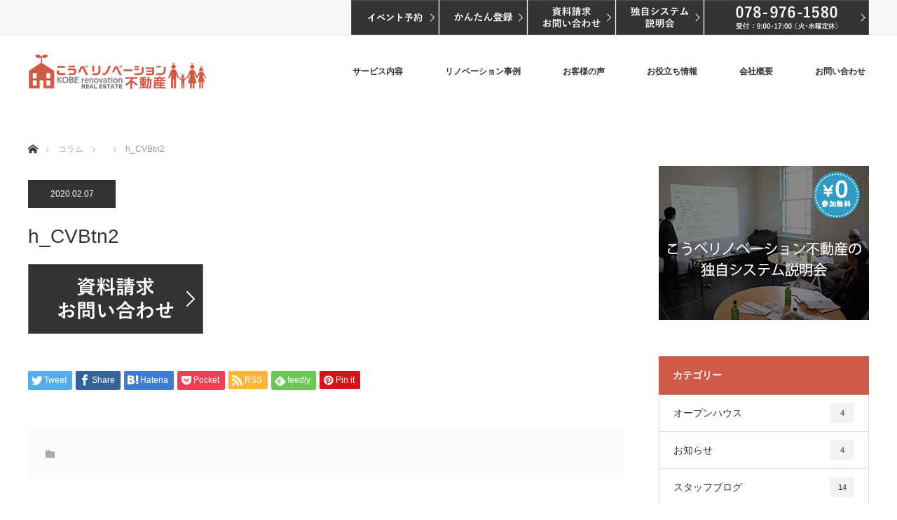

--- FILE ---
content_type: text/html; charset=UTF-8
request_url: https://kobe-renovation.jp/service/buyers-agent/attachment/h_cvbtn2/
body_size: 52997
content:
<!DOCTYPE html><html class="pc" dir="ltr" lang="ja"
 prefix="og: https://ogp.me/ns#" ><head><meta name="google-site-verification" content="reSktfIO7rCmhhuYUoQsIIrrp0uEQOWSPTEP-JgOoAU" /><meta charset="UTF-8"> <!--[if IE]><meta http-equiv="X-UA-Compatible" content="IE=edge"><![endif]--> <script type="text/javascript">if (screen.width <= 750) {
      document.write('<meta name="viewport" content="width=device-width, initial-scale=1.0">');
      } else {
      document.write('<meta name="viewport" content="width=1240">');
      }</script>  <script>!function(f,b,e,v,n,t,s)
        {if(f.fbq)return;n=f.fbq=function(){n.callMethod?
        n.callMethod.apply(n,arguments):n.queue.push(arguments)};
        if(!f._fbq)f._fbq=n;n.push=n;n.loaded=!0;n.version='2.0';
        n.queue=[];t=b.createElement(e);t.async=!0;
        t.src=v;s=b.getElementsByTagName(e)[0];
        s.parentNode.insertBefore(t,s)}(window, document,'script',
        'https://connect.facebook.net/en_US/fbevents.js');
        fbq('init', '234151561460011');
        fbq('track', 'PageView');</script> <noscript><img height="1" width="1" style="display:none"
 src="https://www.facebook.com/tr?id=234151561460011&ev=PageView&noscript=1"
 /></noscript>  <script>(function(w,d,s,l,i){w[l]=w[l]||[];w[l].push({'gtm.start':
            new Date().getTime(),event:'gtm.js'});var f=d.getElementsByTagName(s)[0],
            j=d.createElement(s),dl=l!='dataLayer'?'&l='+l:'';j.async=true;j.src=
            'https://www.googletagmanager.com/gtm.js?id='+i+dl;f.parentNode.insertBefore(j,f);
            })(window,document,'script','dataLayer','GTM-MCSK7WB');</script>  
  <script async src="https://www.googletagmanager.com/gtag/js?id=UA-38575348-2"></script> <script>window.dataLayer = window.dataLayer || [];
        function gtag(){dataLayer.push(arguments);}
        gtag('js', new Date());

        gtag('config', 'UA-38575348-2');</script> 
  <script>function gtag_report_conversion(url) {
        var callback = function () {
          if (typeof(url) != 'undefined') {
            window.location = url;
          }
        };
        gtag('event', 'conversion', {
            'send_to': 'AW-790783988/Z8ChCPCaotUBEPTPifkC',
            'event_callback': callback
        });
        return false;
      }</script>  <script>function gtag_report_conversion(url) {
          var callback = function () {
            if (typeof(url) != 'undefined') {
              window.location = url;
            }
          };
          gtag('event', 'conversion', {
              'send_to': 'AW-790783988/VSORCImNxfEBEPTPifkC',
              'event_callback': callback
          });
          return false;
        }</script> <meta name="msvalidate.01" content="8A621ED366682CEF24E5121168CB3CC9" /><link rel="icon" href="https://kobe-renovation.jp/store/wp-content/themes/monolith_tcd042/favicon.ico"><link rel="apple-touch-icon" href="https://kobe-renovation.jp/store/wp-content/themes/monolith_tcd042/apple-touch-icon.png"><link rel="stylesheet" href="https://unpkg.com/swiper/swiper-bundle.min.css"><link href="https://use.fontawesome.com/releases/v5.6.1/css/all.css" rel="stylesheet"><link rel="pingback" href="https://kobe-renovation.jp/store/xmlrpc.php"><link media="all" href="https://kobe-renovation.jp/store/wp-content/cache/autoptimize/css/autoptimize_fc7e6fd582c9984c3fdbd156e9c47fa7.css" rel="stylesheet" /><link media="screen and (max-width:770px)" href="https://kobe-renovation.jp/store/wp-content/cache/autoptimize/css/autoptimize_e550362c0f40131c62ac4b9ddcb25ecc.css" rel="stylesheet" /><title>h_CVBtn2 | こうべリノベーション不動産</title><meta name="robots" content="max-image-preview:large" /><link rel="canonical" href="https://kobe-renovation.jp/service/buyers-agent/attachment/h_cvbtn2/" /><meta name="generator" content="All in One SEO (AIOSEO) 4.2.4 " /><meta property="og:locale" content="ja_JP" /><meta property="og:site_name" content="こうべリノベーション不動産 | 神戸のリノベーション＋中古住宅なら" /><meta property="og:type" content="article" /><meta property="og:title" content="h_CVBtn2 | こうべリノベーション不動産" /><meta property="og:url" content="https://kobe-renovation.jp/service/buyers-agent/attachment/h_cvbtn2/" /><meta property="article:published_time" content="2020-02-07T09:32:36+00:00" /><meta property="article:modified_time" content="2020-07-15T08:47:26+00:00" /><meta name="twitter:card" content="summary_large_image" /><meta name="twitter:title" content="h_CVBtn2 | こうべリノベーション不動産" /> <script type="application/ld+json" class="aioseo-schema">{"@context":"https:\/\/schema.org","@graph":[{"@type":"WebSite","@id":"https:\/\/kobe-renovation.jp\/#website","url":"https:\/\/kobe-renovation.jp\/","name":"\u3053\u3046\u3079\u30ea\u30ce\u30d9\u30fc\u30b7\u30e7\u30f3\u4e0d\u52d5\u7523","description":"\u795e\u6238\u306e\u30ea\u30ce\u30d9\u30fc\u30b7\u30e7\u30f3\uff0b\u4e2d\u53e4\u4f4f\u5b85\u306a\u3089","inLanguage":"ja","publisher":{"@id":"https:\/\/kobe-renovation.jp\/#organization"}},{"@type":"Organization","@id":"https:\/\/kobe-renovation.jp\/#organization","name":"\u3053\u3046\u3079\u30ea\u30ce\u30d9\u30fc\u30b7\u30e7\u30f3\u4e0d\u52d5\u7523","url":"https:\/\/kobe-renovation.jp\/"},{"@type":"BreadcrumbList","@id":"https:\/\/kobe-renovation.jp\/service\/buyers-agent\/attachment\/h_cvbtn2\/#breadcrumblist","itemListElement":[{"@type":"ListItem","@id":"https:\/\/kobe-renovation.jp\/#listItem","position":1,"item":{"@type":"WebPage","@id":"https:\/\/kobe-renovation.jp\/","name":"\u30db\u30fc\u30e0","description":"\u795e\u6238\u3001\u660e\u77f3\u306e\u30ea\u30ce\u30d9\u30fc\u30b7\u30e7\u30f3\u3068\u4e2d\u53e4\u4f4f\u5b85\u3067\u304b\u3057\u3053\u3044\u5bb6\u3065\u304f\u308a\u3092\u3054\u63d0\u4f9b\u3002\u3053\u3046\u3079\u30ea\u30ce\u30d9\u30fc\u30b7\u30e7\u30f3\u4e0d\u52d5\u7523\u306f\u3001\u4e88\u7b97\u306b\u5408\u308f\u305b\u305f\u7406\u60f3\u306e\u30ea\u30ce\u30d9\u30fc\u30b7\u30e7\u30f3\u3092\u5b9f\u73fe\u3059\u308b\u305f\u3081\u306b\u3001\u7269\u4ef6\u63a2\u3057\u304b\u3089\u3053\u3060\u308f\u308a\u307e\u3059\u3002\u5c02\u7528\u30ed\u30fc\u30f3\u306e\u3054\u6848\u5185\u3001\u5de5\u4e8b\u3001\u30a2\u30d5\u30bf\u30fc\u30d5\u30a9\u30ed\u30fc\u307e\u3067\u30c8\u30fc\u30bf\u30eb\u306b\u30b5\u30dd\u30fc\u30c8\u3044\u305f\u3057\u307e\u3059\u3002","url":"https:\/\/kobe-renovation.jp\/"},"nextItem":"https:\/\/kobe-renovation.jp\/service\/buyers-agent\/attachment\/h_cvbtn2\/#listItem"},{"@type":"ListItem","@id":"https:\/\/kobe-renovation.jp\/service\/buyers-agent\/attachment\/h_cvbtn2\/#listItem","position":2,"item":{"@type":"WebPage","@id":"https:\/\/kobe-renovation.jp\/service\/buyers-agent\/attachment\/h_cvbtn2\/","name":"h_CVBtn2","url":"https:\/\/kobe-renovation.jp\/service\/buyers-agent\/attachment\/h_cvbtn2\/"},"previousItem":"https:\/\/kobe-renovation.jp\/#listItem"}]},{"@type":"Person","@id":"https:\/\/kobe-renovation.jp\/author\/hmsolution\/#author","url":"https:\/\/kobe-renovation.jp\/author\/hmsolution\/","name":"Web\u30b5\u30a4\u30c8\u7ba1\u7406\u8005","image":{"@type":"ImageObject","@id":"https:\/\/kobe-renovation.jp\/service\/buyers-agent\/attachment\/h_cvbtn2\/#authorImage","url":"https:\/\/secure.gravatar.com\/avatar\/8cad457e7a0bb04648e9315475c560e6?s=96&d=mm&r=g","width":96,"height":96,"caption":"Web\u30b5\u30a4\u30c8\u7ba1\u7406\u8005"}},{"@type":"ItemPage","@id":"https:\/\/kobe-renovation.jp\/service\/buyers-agent\/attachment\/h_cvbtn2\/#itempage","url":"https:\/\/kobe-renovation.jp\/service\/buyers-agent\/attachment\/h_cvbtn2\/","name":"h_CVBtn2 | \u3053\u3046\u3079\u30ea\u30ce\u30d9\u30fc\u30b7\u30e7\u30f3\u4e0d\u52d5\u7523","inLanguage":"ja","isPartOf":{"@id":"https:\/\/kobe-renovation.jp\/#website"},"breadcrumb":{"@id":"https:\/\/kobe-renovation.jp\/service\/buyers-agent\/attachment\/h_cvbtn2\/#breadcrumblist"},"author":"https:\/\/kobe-renovation.jp\/author\/hmsolution\/#author","creator":"https:\/\/kobe-renovation.jp\/author\/hmsolution\/#author","datePublished":"2020-02-07T09:32:36+09:00","dateModified":"2020-07-15T08:47:26+09:00"}]}</script>  <script>var ajaxurl = "https://kobe-renovation.jp/store/wp-admin/admin-ajax.php";</script> <link rel='dns-prefetch' href='//cdnjs.cloudflare.com' /><link rel='dns-prefetch' href='//www.google.com' /><link rel='dns-prefetch' href='//use.fontawesome.com' /><link rel="alternate" type="application/rss+xml" title="こうべリノベーション不動産 &raquo; フィード" href="https://kobe-renovation.jp/feed/" /><link rel="alternate" type="application/rss+xml" title="こうべリノベーション不動産 &raquo; コメントフィード" href="https://kobe-renovation.jp/comments/feed/" /><link rel="alternate" type="application/rss+xml" title="こうべリノベーション不動産 &raquo; h_CVBtn2 のコメントのフィード" href="https://kobe-renovation.jp/service/buyers-agent/attachment/h_cvbtn2/feed/" /><link rel='stylesheet' id='wpvrfontawesome-css'  href='https://use.fontawesome.com/releases/v5.7.2/css/all.css?ver=8.1.2' type='text/css' media='all' /> <script type='text/javascript' src='https://kobe-renovation.jp/store/wp-includes/js/jquery/jquery.min.js?ver=3.6.0' id='jquery-core-js'></script> <script type='text/javascript' src='https://cdnjs.cloudflare.com/ajax/libs/jquery-cookie/1.4.1/jquery.cookie.js?ver=1' id='jquery_cookie-js'></script> <link rel="https://api.w.org/" href="https://kobe-renovation.jp/wp-json/" /><link rel="alternate" type="application/json" href="https://kobe-renovation.jp/wp-json/wp/v2/media/6728" /><link rel='shortlink' href='https://kobe-renovation.jp/?p=6728' /><link rel="alternate" type="application/json+oembed" href="https://kobe-renovation.jp/wp-json/oembed/1.0/embed?url=https%3A%2F%2Fkobe-renovation.jp%2Fservice%2Fbuyers-agent%2Fattachment%2Fh_cvbtn2%2F" /><link rel="alternate" type="text/xml+oembed" href="https://kobe-renovation.jp/wp-json/oembed/1.0/embed?url=https%3A%2F%2Fkobe-renovation.jp%2Fservice%2Fbuyers-agent%2Fattachment%2Fh_cvbtn2%2F&#038;format=xml" /><link rel="stylesheet" href="https://fonts.googleapis.com/css?family=Roboto:100,300"><link href="https://use.fontawesome.com/releases/v5.6.1/css/all.css" rel="stylesheet"><style>.c-btn--1,
.q_button.rounded.sz_l{
  border: 3px solid #2f2f2f;
  border-radius: 8px;
  padding: 10px 42px;
  min-width: 430px;
  color: #d05a49;
  font-weight: 700;
  font-size: 24px;
  box-shadow: 4px 4px #eba094;
  margin: 0 3px 3px 0;
  position: relative;
}

.q_button.rounded.sz_l {
  background-color: #fff;
  color: #d05a49 !important;
  transition: .2s;
  font-size: 20px;
}

.c-btn.c-btn--1::after,
.q_button.rounded.sz_l::after {
  content: '';
  background-image: url(/store/wp-content/uploads/2018/10/icon-arrow-1.png);
  background-repeat: no-repeat;
  background-position: center center;
  height: 100%;
  width: 18px;
  position: absolute;
  right: 10px;
  top: 0;
}

.c-btn--1:hover,
.q_button.rounded.sz_l:hover{
  color: #d05a49;
  box-shadow: 1px 1px #eba094;
  margin:3px 0 0 3px;
}

.c-btn--2{
  border: 3px solid #2f2f2f;
  border-radius: 8px;
  padding: 10px 42px;
  min-width: 430px;
  color: #528b5a;
  font-weight: 700;
  font-size: 24px;
  box-shadow: 4px 4px #528b5a;
  margin: 0 3px 3px 0;
  position: relative;
}

.c-btn.c-btn--2::after {
  content: '';
  background-image: url(/store/wp-content/uploads/2018/10/icon-arrow-2.png);
  background-repeat: no-repeat;
  background-position: center center;
  height: 100%;
  width: 24px;
  position: absolute;
  right: 10px;
  top: 0;
}

.c-btn--2:hover{
  color: #528b5a;
  box-shadow: 1px 1px #528b5a;
  margin:3px 0 0 3px;
}

.post_content a.c-btn--3,
.c-btn--3{
  border: none;
  border-radius: 8px;
  padding: 5px 42px;
  min-width: 530px;
  color: #fff;
  font-weight: 400;
  font-size: 36px;
  box-shadow: 4px 4px #626262;
  margin: 0 3px 3px 0;
  position: relative;
  background: #eb7461;
  background: -moz-linear-gradient(-82deg, #eb7461 0%, #eb7461 50%, #d05a49 50%, #d05a49 100%);
  background: -webkit-linear-gradient(-82deg, #eb7461 0%,#eb7461 50%,#d05a49 50%,#d05a49 100%);
  background: linear-gradient(172deg, #eb7461 0%,#eb7461 50%,#d05a49 50%,#d05a49 100%);
  filter: progid:DXImageTransform.Microsoft.gradient( startColorstr='#eb7461', endColorstr='#d05a49',GradientType=1 );
  text-align: center;
}

.c-btn.c-btn--3::after {
  content: '';
  background-image: url(/store/wp-content/uploads/2018/10/icon-arrow-3.png);
  background-repeat: no-repeat;
  background-position: center center;
  height: 100%;
  width: 22px;
  position: absolute;
  right: 10px;
  top: 0;
}

.c-btn--3:hover{
  color: #ffffff;
  box-shadow: 1px 1px #626262;
  margin:3px 0 0 3px;
}

.c-btn--4 {
  border: none;
  border-radius: 8px;
  display: block;
  overflow: hidden;
  box-shadow: 4px 4px #626262;
  margin: 0 3px 3px 0;
}

.c-btn--4:hover {
  box-shadow: 1px 1px #626262;
  margin:3px 0 0 3px;
}

.c-btn--4__img {
  display: block;
  width: 100%;
}

.c-btn--4--line1 {
  border: 3px solid #2f2f2f;
  box-shadow: 4px 4px #eb8d7f;
}

.c-btn--4--line1:hover{
  box-shadow: 1px 1px #eb8d7f;
  margin:3px 0 0 3px;
}

.c-btn--4--line2 {
  border: 3px solid #2f2f2f;
  box-shadow: 4px 4px #fff299;
}

.c-btn--4--line2:hover{
  box-shadow: 1px 1px #fff299;
  margin:3px 0 0 3px;
}

.c-title {
  font-size:40px;
}

.c-title--1 {
  line-height: 1.5;
}

.c-title__fs--s{
  font-size:28px;
  display: inline-block;
}

.c-title--1  strong{
  color:#d05a49;
}

.p-footer-btn-area {
  width:246px;
}

.p-footer-btn-area .c-btn {
  width:246px;
}

.u-fc--red--1 {
  color:#eb8d7f;
}

.u-fc--green--1 {
  color:#6e8b72;
}


.u-ta--center {
  text-align: center;
}

.u-underline {
  background: linear-gradient(transparent 70%, #eb8d7f 50%);
}

.u-br--sp,
.u-img--sp,
.u-img-block--sp {
  display: none;
}

@media (max-width: 770px) {
  .c-btn--1,
  .q_button.rounded.sz_l {
    font-size: 16px;
    min-width: 260px;
    padding: 5px 15px;
    text-align: center;
  }

  .q_button.rounded.sz_l {
    padding: 5px 35px;
    padding-right: 50px;
  }

  .c-btn.c-btn--1:after,
  .q_button.rounded.sz_l::after {
    right: 5px;
    background-size: 9px;
  }

  .c-btn--2{
    font-size: 16px;
    min-width: 260px;
    padding: 5px 15px;
    text-align: center;
  }

  .c-btn.c-btn--2:after {
    right: 5px;
    background-size: 12px;
  }

  .c-btn--3{
    font-size: 20px;
    min-width: 260px;
    padding: 5px 15px;
    text-align: center;
  }

  .c-btn.c-btn--3:after {
    right: 5px;
    background-size: 11px;
  }

  .c-title {
    font-size:26px;
  }

  .c-title__fs--s{
    font-size:18px;
  }

  .c-btn-wrap--layout--center {
    margin-top:30px;
  }

  .p-footer-btn-area {
    display: flex;
    justify-content: space-between;
    flex-wrap: wrap;
    width: 100%;
  }

  .p-footer-btn-area__item:not(:first-child){
    width:48%;
  }

  .p-footer-btn-area .c-btn {
    width: 100%;
  }

  .u-img--pc {
    display: none;
  }

  .u-br--sp,
  .u-img--sp {
    display: inline;
  }

  .u-img-block--sp {
    display:block;
  }

  .scroll {
    overflow: auto;
    white-space: nowrap;
    margin-bottom: 24px;
    font-size: 90%;
    line-height: 1.8;
  }

  .scroll::-webkit-scrollbar {
    height: 5px;
  }

  .scroll::-webkit-scrollbar-track {
    background: #f1f1f1;
  }

  .scroll::-webkit-scrollbar-thumb  {
    background: #bcbcbc;
  }

  .scroll table {
    width: 770px;
    margin-bottom: 0 !important;
  }
}

.p-cta-request {
  margin: 50px 0;
}
.p-cta-request__bnr {
  text-align: center;
}
.p-cta-request__bnr--sp {
  display: none;
}
.p-cta-request__forms {
  margin: 55px 0 25px;
}

@media (max-width: 770px) {
  .p-cta-request__bnr--pc {
    display: none;
  }
  .p-cta-request__bnr--sp {
    display: block;
  }
  .p-cta-request__forms {
    margin-top: 40px;
  }
}

/*20200317調整*/
.tcd-pb-row.row6 {
max-width: inherit;
}
.post_content .style5a {
margin-top: 7px;
}</style><style type="text/css" id="wp-custom-css">/*event_セミナーページ*/
.boxType1 {
    padding: 0.3em 0.6em;
    color: #ffffff;
    background: #2f9cc4;/*背景色*/
	font-size:90%;
}
.boxType1 p {
    margin: 0; 
    padding: 0;
}
.boxType2 {
    padding: 0.3em 0.8em;
    color: #181818;
}
.boxType2 p {
    margin: 0; 
    padding: 0;
}

.seminar1 dl{
	width:850px;
}
.seminar1 dt {
  float:left;
  clear:left;
  width:70px;
	text-align:center;
}
.seminar1 dd {
  float:left;
  width:87%;
	font-weight:bold;
}
.seminar1 span{
	font-size:80%;
}
.seminar2 dl{
	width:100%;
	font-weight:bold;
}
.seminar2 dt {
  float:left;
  clear:left;
  width:45px;
	text-align:center;
}
.seminar2 dd {
  float:left;
  width:75%;
	font-weight:bold;
}
.boxType3{
	padding: 0.5em 1em;
    margin: 1em 0;
    background: #f3f1e8;
    border-left: solid 6px #2f9cc4;/*背景色*/
    border-radius: 5px;/*角の丸み*/
	font-weight:bold;
}
.ctaBox1{
	width:60%;
	border:solid 1px #181818;
	padding:1.5em 3.5em;
	text-align:center;
	margin:0 auto;
}
.font130{
	font-size:130%;
}
.font150{
	font-size:150%;
}
.font70{
	font-size:70%;
}
/*thanks_サンクスページ*/
.thanksBox{
	border:solid 1px #181818;
	text-align:center;
	padding:5%;
	margin-top:40px;
}
.thanksBox2{
	background:#efefef;
	margin:0 10%;
	padding:5%;
	line-height:30px;
}
/*top_ページ*/
.donyu{
	width:65%;
	margin:0 auto;
}
.kashikokuBox1{
	background:#f7e9e7;
		margin:40px 0;
}
.kashikoku1{
	text-align:center;
	font-size:160%;
	padding:50px 0;
	color:#d05a49;
}
.kashikokuBox1 img{
	padding:0;
	margin:0px 15px;
	margin-bottom:30px;
}
.kashikokuBtn{
	color:#fff;
	background:#d05a49;
	padding:10px;
	text-align:center;
	margin:0 auto;
	font-size:110%;
	width:30%;
}
.kashikokuBtn1{
	background:#f7e9e7;
	color:#f7e9e7;
}
.topCtr{
	margin:0 auto;
	margin:60px 0;
}
.topCtr img{
	width:330px;
}
.topCtr1{
	margin-right:40px;
}
.sekou1{
	font-size:12px;
	color:#fff;
	line-height: 45px;
	background:#181818;
	font-weight: normal;
	width:170px;
	height:45px;
	text-align:center;
	margin-top:70px;
	margin-bottom:-100px;
}
.sekou2{
	text-align:left;
}
/*20200130追記ここから*/
.index_news{
 padding: 80px 0;
}
.p-comments{
 padding: 60px 0;
}
.p-ranking{
 padding: 80px 0;
}
.p-ranking-bg{
	background-color: #f7f7f7;
}
.p-system {
 padding: 80px 0;
 background-color: #f7f7f7;
}
.p-system-title{
	font-size: 130%;
	font-weight: bold;
	line-height: 1.3;
}
.p-system-text{
	line-height:1.8em;
}
.p-bukken-bnr{
 padding: 80px 0;
}
.project_list img{
  position: relative;
  display: block;
  width: 560px;
  height: 290px;
}
/* 20200319 */
h2#post_title{
	font-weight: 400;
}

/*デコレーション*/
.underLineYellow {
  background: linear-gradient(transparent 65%, #f7d7d2 65%);
  }
.colroEb8d7f{
	color: #eb8d7f;
}
.marker{
 background: linear-gradient(transparent 0%, #fff799 0%);
 font-weight: bold; 
}

.seminar ul {
  list-style-type: square;
	margin-left:40px;
}

/* メモ　クリップ　Ａ */
.krv-clip-box-a {
 position: relative;
 margin: 1em auto;
 padding: 15px 30px 5px 25px;
 width: 80%; /* ボックス幅 */
 background-color: #fff; /* ボックス背景色 */
 color: #333333; /* 文章色 */
 border: 1px solid #ccc; /* 枠線 */
 box-shadow: 1px 1px 1px #acacac; /* 影の色 */
}
.krv-clip-box-a::before {
 position: absolute;
 content: '';
 top: -15px;
 right: 10px;
 height: 55px;
 width: 15px;
 border: 3px solid #333333; /*クリップ色 */
 background-color: none;
 border-radius: 12px;
 box-shadow: 1px 1px 2px #999;
 transform: rotate(10deg);
 z-index: 1;
}
.krv-clip-box-a::after {
 position: absolute;
 content: '';
 top: 0px;
 width: 10px; 
 right: 20px;
 border: solid 5px #fff; /*背景色と同じ色にする*/
 z-index: 2;
}
/*　テープ　枠　3 */
.krv-kakomi-tape3 {
 position:relative;
 padding: 35px 20px 15px;
 margin: 2.5em auto;
 width: 90%;
 color: #333333; /* 文字色 */
 background-color: #e8ddbd;
 box-shadow: inset 0 0 40px rgba(204, 186, 136,1), 0 2px 2px #ccc;
}
.krv-title-tape3 {
 position: absolute;
 top: -15px;
 left: 30px;
 padding: 4px 20px;
 color: #555555; /*タイトル色*/
 font-weight: bold;
	font-size:130%;
 background-color: rgba(255,255,255,.4);
 border-left: 2px dotted rgba(0,0,0,.1);
 border-right: 2px dotted rgba(0,0,0,.1);
 box-shadow: 0 0 5px rgba(0,0,0,0.2); 
 transform: rotate(-5deg);
}
/* タイトル付　枠（影）1　*/
.krv-kakomi-box12 {
 position: relative;
 margin: 2em auto;
 padding: 1em;
 width: 170px;
color: #555555; /* 文字色 */
line-height: 26px;
font-size: 90%;
font-weight: bold;
 background-color: #fff;
 border: 2px solid #333333; /* 枠線の太さ・色 */
 box-shadow: 2px 2px 1px #ccc;/* 影の色 */
}
.krv-title-box12 {
 position: absolute;
 padding: 0 .5em;
 left: 20px;
 top: -15px;
 font-weight: bold;
 background-color: #fff; /* タイトル背景色 */
 color: #eb8474; /* タイトル文字色 */
}

.krv-kakomi-box1 {
 margin: -3em auto;
 padding: 1em;
 width: 90%;
background-image: url("/store/wp-content/uploads/2019/02/maru.png");
background-repeat: no-repeat;
background-position: center center; 
}
/*チェックリスト*/
ul.krv-cp_list {
	margin-top: -3em;
	padding:0.5em;
	list-style-type:none;
	font-weight:bold;
}
ul.krv-cp_list li {
	position:relative;
	padding: 0em 0.3em 0.3em 1.8em;
}
ul.krv-cp_list li:after,ul.krv-cp_list li:before {
	position:absolute;
	content:'';
	display:block;
	background: #FFC107;
	top: 0.43em;
	left: 0.5em;
	height: 11px;
	width: 4px;
	border-radius: 10px;
	transform: rotate(45deg);
}
ul.krv-cp_list li:before {
	top: 0.6em;
	left: 0.2em;
	height:8px;
	transform:rotate(-45deg);
}
ul.krv-cp_list2 {
	margin-top: -3em;
	padding:0.5em;
	list-style-type:none;
	font-weight:bold;
}
ul.krv-cp_list2 li {
	position:relative;
	padding: 0em 0.3em 0.3em 1.8em;
	list-style-type: none;
}

/*枠ボックス*/
.krv-box-waku {
    padding: 1em 1em;
    margin: 2em 0;
    font-weight: bold;
    border: solid 2px #000000;
	  width:100%;
	box-sizing:border-box;
}
.post_content .post_row.krv-box-waku {
	margin-left:0;
	margin-right:0;
}
.post_content .krv-box-waku .post_col-3{
	margin-bottom:0;
} 
.post_content .krv-box-waku ul{
	margin-bottom:0;
}
.krv-box-waku p {
    margin: 0; 
    padding: 0;
}

.koberenovationBoxDash{
	padding: 0.5em 1em;
    margin: 1em 0;
    background: #FCF1EF;
    border: dashed 2px #EB8E7F;/*点線*/
}

.koberenovationBoxDash p{
	text-align:center;
	font-weight:bold;
	margin: 0; 
  padding: 0;
}

/*スマホ設定*/
@media screen and (max-width: 770px){
		.donyu{
	text-align:center;
		width:95%;
}
	.kashikoku1{
		padding:25px 5px;
	}
	.kashikokuBox1 img{
		width:95%;
		margin:0 10px;
		text-align:center;
	}
	.kashikokuBtn{
		width:80%;
		margin-top:30px;
		margin-bottom:30px;
	}
		.topCtr img{
	   width:100%;
		 margin-bottom:20px;
}
	.topCtr1{
	margin-right:0px;
}
	.sekou1{
		margin-bottom:-20px;
		width:50%;
	}
.c-btn--3 {
    font-size: 20px;
    min-width: 260px;
    padding: 5px 15px;
    text-align: center;
}
.c-btn-wrap--layout--center {
    margin-top: 30px;
}
}
@media screen and (min-width:770px){
	#logo_image_mobile {
		width: 200px;
		float: left;
		padding: 25px;
	}
	#logo_image_mobile img {
			width: 100%;
	}
}</style></head><body id="body" class="attachment attachment-template-default single single-attachment postid-6728 attachmentid-6728 attachment-png fix_top mobile_header_fix"><div id="header" style="background-color: rgba(255, 255, 255, 0.6);"><div class="gheader spNone"><div class="gheader-inner">            
            <div class="gheader-menu"> <a href="/krf-reservation/"><img src="/store/wp-content/uploads/2021/05/h_Bn05.png?210125" height="50" alt="イベント予約"></a> <a href="/member/"><img src="/store/wp-content/uploads/2020/02/h_CVBtn1.png?2005" height="50" alt="簡単登録"></a> <a href="/contact/"><img src="/store/wp-content/uploads/2020/02/h_CVBtn2.png?2005" height="50" alt="資料請求・問い合わせ"></a> <a href="/event-info/"><img src="/store/wp-content/uploads/2020/02/h_CVBtn3.png?2005" height="50" alt="独自システム説明会"></a> <a href="tel:0789761580"><img src="/store/wp-content/uploads/2021/05/h_Bn4-3.png?2005" height="50" alt="電話番号"></a></div></div></div><div id="header_inner" class="clearfix"><div id="logo_image"><h1 class="logo"> <a href="https://kobe-renovation.jp/" title="こうべリノベーション不動産" data-label="こうべリノベーション不動産"><img class="h_logo" src="https://kobe-renovation.jp/store/wp-content/uploads/2021/09/krf02_512x100.png?1762930987" alt="こうべリノベーション不動産" title="こうべリノベーション不動産" /></a></h1></div><div id="global_menu"><ul id="menu-g-navi2" class="menu"><li id="menu-item-7192" class="menu-item menu-item-type-post_type menu-item-object-page menu-item-has-children menu-item-7192"><a href="https://kobe-renovation.jp/service/">サービス内容</a><ul class="sub-menu"><li id="menu-item-7211" class="menu-item menu-item-type-post_type menu-item-object-page menu-item-7211"><a href="https://kobe-renovation.jp/service/">当社の強み</a></li><li id="menu-item-7367" class="menu-item menu-item-type-post_type menu-item-object-page menu-item-7367"><a href="https://kobe-renovation.jp/service/buyers-agent/">バイヤーズエージェント制度</a></li><li id="menu-item-7191" class="menu-item menu-item-type-post_type menu-item-object-page menu-item-7191"><a href="https://kobe-renovation.jp/flow/">ご入居までの流れ</a></li><li id="menu-item-7197" class="menu-item menu-item-type-post_type menu-item-object-page menu-item-7197"><a href="https://kobe-renovation.jp/melit/">中古住宅の魅力</a></li></ul></li><li id="menu-item-7208" class="menu-item menu-item-type-custom menu-item-object-custom menu-item-has-children menu-item-7208"><a href="/project/">リノベーション事例</a><ul class="sub-menu"><li id="menu-item-7210" class="menu-item menu-item-type-custom menu-item-object-custom menu-item-7210"><a href="/project/">リノベーション事例</a></li><li id="menu-item-7198" class="menu-item menu-item-type-post_type menu-item-object-page menu-item-7198"><a href="https://kobe-renovation.jp/cases/">ピックアップ事例</a></li><li id="menu-item-7199" class="menu-item menu-item-type-post_type menu-item-object-page menu-item-7199"><a href="https://kobe-renovation.jp/cases/renostory01/">リノベーションストーリー</a></li></ul></li><li id="menu-item-7777" class="menu-item menu-item-type-post_type menu-item-object-page menu-item-7777"><a href="https://kobe-renovation.jp/voice/">お客様の声</a></li><li id="menu-item-7196" class="menu-item menu-item-type-post_type menu-item-object-page current_page_parent menu-item-has-children menu-item-7196"><a href="https://kobe-renovation.jp/column/">お役立ち情報</a><ul class="sub-menu"><li id="menu-item-7200" class="menu-item menu-item-type-taxonomy menu-item-object-category menu-item-has-children menu-item-7200"><a href="https://kobe-renovation.jp/category/column/">リノベコラム</a><ul class="sub-menu"><li id="menu-item-7202" class="menu-item menu-item-type-taxonomy menu-item-object-category menu-item-7202"><a href="https://kobe-renovation.jp/category/column/renovation/">リノベについて</a></li><li id="menu-item-7207" class="menu-item menu-item-type-taxonomy menu-item-object-category menu-item-7207"><a href="https://kobe-renovation.jp/category/column/how-to-find/">良い建物の見極め方</a></li><li id="menu-item-7203" class="menu-item menu-item-type-taxonomy menu-item-object-category menu-item-7203"><a href="https://kobe-renovation.jp/category/column/how-to-buy/">中古住宅の買い方</a></li><li id="menu-item-7204" class="menu-item menu-item-type-taxonomy menu-item-object-category menu-item-7204"><a href="https://kobe-renovation.jp/category/column/money/">最新情報、補助金やローンについて</a></li><li id="menu-item-7205" class="menu-item menu-item-type-taxonomy menu-item-object-category menu-item-7205"><a href="https://kobe-renovation.jp/category/column/maintenance/">維持保全について</a></li><li id="menu-item-7206" class="menu-item menu-item-type-taxonomy menu-item-object-category menu-item-7206"><a href="https://kobe-renovation.jp/category/column/how-to-sell/">中古住宅の売り方</a></li></ul></li><li id="menu-item-7201" class="menu-item menu-item-type-taxonomy menu-item-object-category menu-item-7201"><a href="https://kobe-renovation.jp/category/blog/">スタッフブログ</a></li></ul></li><li id="menu-item-7952" class="menu-item menu-item-type-post_type menu-item-object-page menu-item-has-children menu-item-7952"><a href="https://kobe-renovation.jp/outline/">会社概要</a><ul class="sub-menu"><li id="menu-item-7953" class="menu-item menu-item-type-post_type menu-item-object-page menu-item-7953"><a href="https://kobe-renovation.jp/outline/">会社概要</a></li><li id="menu-item-7954" class="menu-item menu-item-type-post_type menu-item-object-page menu-item-7954"><a href="https://kobe-renovation.jp/access/">アクセス</a></li></ul></li><li id="menu-item-7213" class="menu-item menu-item-type-post_type menu-item-object-page menu-item-has-children menu-item-7213"><a href="https://kobe-renovation.jp/contact/">お問い合わせ</a><ul class="sub-menu"><li id="menu-item-7215" class="menu-item menu-item-type-post_type menu-item-object-page menu-item-7215"><a href="https://kobe-renovation.jp/contact/">資料請求・お問い合わせ</a></li><li id="menu-item-7216" class="menu-item menu-item-type-post_type menu-item-object-page menu-item-7216"><a href="https://kobe-renovation.jp/application/">独自システム説明会</a></li><li id="menu-item-7214" class="menu-item menu-item-type-post_type menu-item-object-page menu-item-7214"><a href="https://kobe-renovation.jp/%e3%81%8b%e3%82%93%e3%81%9f%e3%82%93%e7%99%bb%e9%8c%b2%e6%97%a7/">かんたん会員登録</a></li></ul></li></ul></div> <a href="#" class="menu_button"><span>menu</span></a></div></div><div id="main_contents" class="clearfix"><div id="bread_crumb"><ul class="clearfix"><li itemscope="itemscope" itemtype="http://data-vocabulary.org/Breadcrumb" class="home"><a itemprop="url" href="https://kobe-renovation.jp/"><span itemprop="title">ホーム</span></a></li><li itemscope="itemscope" itemtype="http://data-vocabulary.org/Breadcrumb"><a itemprop="url" href="https://kobe-renovation.jp/column/">コラム</a></li><li itemscope="itemscope" itemtype="http://data-vocabulary.org/Breadcrumb"></li><li class="last">h_CVBtn2</li></ul></div><div id="main_col" class="clearfix"><div id="left_col"><div id="article"><ul id="post_meta_top" class="clearfix"><li class="date"><time class="entry-date updated" datetime="2020-07-15T17:47:26+09:00">2020.02.07</time></li><li class="category"></li></ul><h2 id="post_title" class="rich_font">h_CVBtn2</h2><div class="post_content clearfix"><p class="attachment"><a href='https://kobe-renovation.jp/store/wp-content/uploads/2020/02/h_CVBtn2.png'><img width="250" height="100" src="https://kobe-renovation.jp/store/wp-content/uploads/2020/02/h_CVBtn2.png" class="attachment-medium size-medium" alt="" loading="lazy" /></a></p></div><div class="single_share clearfix" id="single_share_bottom"><div class="share-type1 share-btm"><div class="sns mt10 mb45"><ul class="type1 clearfix"><li class="twitter"> <a href="http://twitter.com/share?text=h_CVBtn2&url=https%3A%2F%2Fkobe-renovation.jp%2Fservice%2Fbuyers-agent%2Fattachment%2Fh_cvbtn2%2F&via=&tw_p=tweetbutton&related=" onclick="javascript:window.open(this.href, '', 'menubar=no,toolbar=no,resizable=yes,scrollbars=yes,height=400,width=600');return false;"><i class="icon-twitter"></i><span class="ttl">Tweet</span><span class="share-count"></span></a></li><li class="facebook"> <a href="//www.facebook.com/sharer/sharer.php?u=https://kobe-renovation.jp/service/buyers-agent/attachment/h_cvbtn2/&amp;t=h_CVBtn2" class="facebook-btn-icon-link" target="blank" rel="nofollow"><i class="icon-facebook"></i><span class="ttl">Share</span><span class="share-count"></span></a></li><li class="hatebu"> <a href="http://b.hatena.ne.jp/add?mode=confirm&url=https%3A%2F%2Fkobe-renovation.jp%2Fservice%2Fbuyers-agent%2Fattachment%2Fh_cvbtn2%2F" onclick="javascript:window.open(this.href, '', 'menubar=no,toolbar=no,resizable=yes,scrollbars=yes,height=400,width=510');return false;" ><i class="icon-hatebu"></i><span class="ttl">Hatena</span><span class="share-count"></span></a></li><li class="pocket"> <a href="http://getpocket.com/edit?url=https%3A%2F%2Fkobe-renovation.jp%2Fservice%2Fbuyers-agent%2Fattachment%2Fh_cvbtn2%2F&title=h_CVBtn2" target="blank"><i class="icon-pocket"></i><span class="ttl">Pocket</span><span class="share-count"></span></a></li><li class="rss"> <a href="https://kobe-renovation.jp/feed/" target="blank"><i class="icon-rss"></i><span class="ttl">RSS</span></a></li><li class="feedly"> <a href="http://feedly.com/index.html#subscription%2Ffeed%2Fhttps://kobe-renovation.jp/feed/" target="blank"><i class="icon-feedly"></i><span class="ttl">feedly</span><span class="share-count"></span></a></li><li class="pinterest"> <a rel="nofollow" target="_blank" href="https://www.pinterest.com/pin/create/button/?url=https%3A%2F%2Fkobe-renovation.jp%2Fservice%2Fbuyers-agent%2Fattachment%2Fh_cvbtn2%2F&media=https://kobe-renovation.jp/store/wp-content/uploads/2020/02/h_CVBtn2.png&description=h_CVBtn2"><i class="icon-pinterest"></i><span class="ttl">Pin&nbsp;it</span></a></li></ul></div></div></div><ul id="post_meta_bottom" class="clearfix"><li class="post_category"></li></ul><div id="previous_next_post" class="clearfix"></div></div></div><div id="side_col"><div class="widget_text side_widget clearfix widget_custom_html" id="custom_html-23"><div class="textwidget custom-html-widget"><div style="margin-top:-20px;"><a href="/event-info/"><img src="/store/wp-content/uploads/2019/09/event_sideBn.jpg" alt="リノベーションイベント・セミナー情報"></a></div></div></div><div class="side_widget clearfix tcdw_category_list_widget" id="tcdw_category_list_widget-2"><h3 class="side_headline"><span>カテゴリー</span></h3><ul class="collapse_category_list"><li class="cat-item cat-item-23"><a href="https://kobe-renovation.jp/category/%e3%82%aa%e3%83%bc%e3%83%97%e3%83%b3%e3%83%8f%e3%82%a6%e3%82%b9/">オープンハウス <span class="count">4</span></a></li><li class="cat-item cat-item-1"><a href="https://kobe-renovation.jp/category/notice/">お知らせ <span class="count">4</span></a></li><li class="cat-item cat-item-21"><a href="https://kobe-renovation.jp/category/blog/">スタッフブログ <span class="count">14</span></a></li><li class="cat-item cat-item-32"><a href="https://kobe-renovation.jp/category/request/">リクエスト <span class="count">2</span></a></li><li class="cat-item cat-item-33"><a href="https://kobe-renovation.jp/category/expo/">リノベEXPO&#039;19 <span class="count">5</span></a></li><li class="cat-item cat-item-6"><a href="https://kobe-renovation.jp/category/column/">リノベコラム <span class="count">154</span></a><ul class='children'><li class="cat-item cat-item-12"><a href="https://kobe-renovation.jp/category/column/renovation/">リノベについて <span class="count">38</span></a></li><li class="cat-item cat-item-9"><a href="https://kobe-renovation.jp/category/column/how-to-sell/">中古住宅の売り方 <span class="count">12</span></a></li><li class="cat-item cat-item-8"><a href="https://kobe-renovation.jp/category/column/how-to-buy/">中古住宅の買い方 <span class="count">37</span></a></li><li class="cat-item cat-item-11"><a href="https://kobe-renovation.jp/category/column/money/">最新情報、補助金やローンについて <span class="count">18</span></a></li><li class="cat-item cat-item-13"><a href="https://kobe-renovation.jp/category/column/maintenance/">維持保全について <span class="count">15</span></a></li><li class="cat-item cat-item-10"><a href="https://kobe-renovation.jp/category/column/how-to-find/">良い建物の見極め方 <span class="count">12</span></a></li></ul></li><li class="cat-item cat-item-25"><a href="https://kobe-renovation.jp/category/event-information/">体験イベント <span class="count">5</span></a></li><li class="cat-item cat-item-24"><a href="https://kobe-renovation.jp/category/consulting-information/">個別相談 <span class="count">12</span></a></li><li class="cat-item cat-item-20"><a href="https://kobe-renovation.jp/category/store-information/">営業のお知らせ <span class="count">17</span></a></li></ul></div><div class="side_widget clearfix styled_post_list1_widget" id="styled_post_list1_widget-2"><h3 class="side_headline"><span>最近の記事</span></h3><ol class="styled_post_list1"><li class="clearfix"> <a class="image" href="https://kobe-renovation.jp/column/post-8202/"><img width="200" height="200" src="https://kobe-renovation.jp/store/wp-content/uploads/2022/03/KRF_kodomo-mirai_banner_small_2-200x200.jpg" class="attachment-size1 size-size1 wp-post-image" alt="こどもみらい住宅支援事業" loading="lazy" srcset="https://kobe-renovation.jp/store/wp-content/uploads/2022/03/KRF_kodomo-mirai_banner_small_2-200x200.jpg 200w, https://kobe-renovation.jp/store/wp-content/uploads/2022/03/KRF_kodomo-mirai_banner_small_2-150x150.jpg 150w, https://kobe-renovation.jp/store/wp-content/uploads/2022/03/KRF_kodomo-mirai_banner_small_2-120x120.jpg 120w" sizes="(max-width: 200px) 100vw, 200px" /></a><div class="info"><p class="date">2022.03.8</p> <a class="title" href="https://kobe-renovation.jp/column/post-8202/">中古住宅×リノベーションで　こどもみらい住宅支援事業がご…</a></div></li><li class="clearfix"> <a class="image" href="https://kobe-renovation.jp/column/post-7965/"><img width="200" height="200" src="https://kobe-renovation.jp/store/wp-content/uploads/2021/10/eco02-200x200.jpg" class="attachment-size1 size-size1 wp-post-image" alt="" loading="lazy" srcset="https://kobe-renovation.jp/store/wp-content/uploads/2021/10/eco02-200x200.jpg 200w, https://kobe-renovation.jp/store/wp-content/uploads/2021/10/eco02-150x150.jpg 150w, https://kobe-renovation.jp/store/wp-content/uploads/2021/10/eco02-120x120.jpg 120w" sizes="(max-width: 200px) 100vw, 200px" /></a><div class="info"><p class="date">2021.10.10</p> <a class="title" href="https://kobe-renovation.jp/column/post-7965/">『わかりやすい料金プラン』とは？</a></div></li><li class="clearfix"> <a class="image" href="https://kobe-renovation.jp/column/post-7432/"><img width="200" height="200" src="https://kobe-renovation.jp/store/wp-content/uploads/2020/11/素敵なお家1-200x200.png" class="attachment-size1 size-size1 wp-post-image" alt="" loading="lazy" srcset="https://kobe-renovation.jp/store/wp-content/uploads/2020/11/素敵なお家1-200x200.png 200w, https://kobe-renovation.jp/store/wp-content/uploads/2020/11/素敵なお家1-150x150.png 150w, https://kobe-renovation.jp/store/wp-content/uploads/2020/11/素敵なお家1-120x120.png 120w" sizes="(max-width: 200px) 100vw, 200px" /></a><div class="info"><p class="date">2020.11.28</p> <a class="title" href="https://kobe-renovation.jp/column/post-7432/">素敵なお家を見つけたい！</a></div></li><li class="clearfix"> <a class="image" href="https://kobe-renovation.jp/column/post-678/"><img width="200" height="200" src="https://kobe-renovation.jp/store/wp-content/uploads/2020/06/img_07-200x200.jpg" class="attachment-size1 size-size1 wp-post-image" alt="" loading="lazy" srcset="https://kobe-renovation.jp/store/wp-content/uploads/2020/06/img_07-200x200.jpg 200w, https://kobe-renovation.jp/store/wp-content/uploads/2020/06/img_07-150x150.jpg 150w, https://kobe-renovation.jp/store/wp-content/uploads/2020/06/img_07-300x300.jpg 300w, https://kobe-renovation.jp/store/wp-content/uploads/2020/06/img_07-120x120.jpg 120w" sizes="(max-width: 200px) 100vw, 200px" /></a><div class="info"><p class="date">2020.06.1</p> <a class="title" href="https://kobe-renovation.jp/column/post-678/">中古住宅購入時の不安を解消！買主様側から要求するホームイ…</a></div></li><li class="clearfix"> <a class="image" href="https://kobe-renovation.jp/column/post-750/"><img width="200" height="200" src="https://kobe-renovation.jp/store/wp-content/uploads/2020/05/001-200x200.jpg" class="attachment-size1 size-size1 wp-post-image" alt="" loading="lazy" srcset="https://kobe-renovation.jp/store/wp-content/uploads/2020/05/001-200x200.jpg 200w, https://kobe-renovation.jp/store/wp-content/uploads/2020/05/001-150x150.jpg 150w, https://kobe-renovation.jp/store/wp-content/uploads/2020/05/001-300x300.jpg 300w, https://kobe-renovation.jp/store/wp-content/uploads/2020/05/001-120x120.jpg 120w" sizes="(max-width: 200px) 100vw, 200px" /></a><div class="info"><p class="date">2020.05.20</p> <a class="title" href="https://kobe-renovation.jp/column/post-750/">古い中古戸建購入時に住宅ローン控除を活用する２つの方法</a></div></li></ol></div><div class="side_widget clearfix styled_post_list1_widget" id="styled_post_list1_widget-28"><h3 class="side_headline"><span>お知らせ</span></h3><ol class="styled_post_list1"><li class="clearfix"><div class="info"><p class="date">2024.12.19</p> <a class="title" href="https://kobe-renovation.jp/info/%e5%b9%b4%e6%9c%ab%e5%b9%b4%e5%a7%8b%e4%bc%91%e6%a5%ad%e3%81%ae%e3%81%8a%e7%9f%a5%e3%82%89%e3%81%9b-3/">年末年始休業のお知らせ</a></div></li><li class="clearfix"><div class="info"><p class="date">2024.07.26</p> <a class="title" href="https://kobe-renovation.jp/info/%e5%a4%8f%e5%ad%a3%e4%bc%91%e6%a5%ad%e6%97%a5%e3%81%ae%e3%81%8a%e7%9f%a5%e3%82%89%e3%81%9b-3/">夏季休業日のお知らせ</a></div></li><li class="clearfix"><div class="info"><p class="date">2024.04.15</p> <a class="title" href="https://kobe-renovation.jp/info/%e3%82%b4%e3%83%bc%e3%83%ab%e3%83%87%e3%83%b3%e3%82%a6%e3%82%a3%e3%83%bc%e3%82%af%e4%bc%91%e6%a5%ad%e6%9c%9f%e9%96%93%e3%81%ae%e3%81%8a%e7%9f%a5%e3%82%89%e3%81%9b/">ゴールデンウィーク休業期間のお知らせ</a></div></li></ol></div></div></div></div><div id="footer_top"><div id="footer_top_inner" class="clearfix"><div id="footer_menu_widget_area"><div id="footer_menu" class="clearfix"><div id="footer-menu1" class="footer_menu clearfix"><ul id="menu-footer01" class="menu"><li id="menu-item-5210" class="menu-item menu-item-type-custom menu-item-object-custom menu-item-5210"><a href="http://a">メニュー</a></li><li id="menu-item-6926" class="menu-item menu-item-type-post_type menu-item-object-page menu-item-6926"><a href="https://kobe-renovation.jp/service/">当社の強み</a></li><li id="menu-item-7366" class="menu-item menu-item-type-post_type menu-item-object-page menu-item-7366"><a href="https://kobe-renovation.jp/service/buyers-agent/">バイヤーズエージェント</a></li><li id="menu-item-7046" class="menu-item menu-item-type-post_type menu-item-object-page menu-item-7046"><a href="https://kobe-renovation.jp/flow/">ご入居までの流れ</a></li><li id="menu-item-99" class="menu-item menu-item-type-post_type menu-item-object-page menu-item-99"><a href="https://kobe-renovation.jp/melit/">中古住宅の魅力</a></li><li id="menu-item-206" class="menu-item menu-item-type-custom menu-item-object-custom menu-item-206"><a href="/project/">リノベーション事例</a></li><li id="menu-item-96" class="menu-item menu-item-type-post_type menu-item-object-page menu-item-96"><a href="https://kobe-renovation.jp/cases/">ピックアップ事例</a></li><li id="menu-item-282" class="menu-item menu-item-type-post_type menu-item-object-page menu-item-282"><a href="https://kobe-renovation.jp/cases/renostory01/">リノベーションストーリー</a></li><li id="menu-item-7670" class="menu-item menu-item-type-post_type menu-item-object-page menu-item-7670"><a href="https://kobe-renovation.jp/voice/">お客様の声</a></li></ul></div><div id="footer-menu2" class="footer_menu clearfix"><ul id="menu-footer02" class="menu"><li id="menu-item-198" class="menu-item menu-item-type-custom menu-item-object-custom menu-item-198"><a href="http://a">ニュース</a></li><li id="menu-item-215" class="menu-item menu-item-type-custom menu-item-object-custom menu-item-215"><a href="/info/">お知らせ</a></li><li id="menu-item-7247" class="menu-item menu-item-type-taxonomy menu-item-object-category menu-item-7247"><a href="https://kobe-renovation.jp/category/column/">リノベコラム</a></li><li id="menu-item-3325" class="menu-item menu-item-type-custom menu-item-object-custom menu-item-3325"><a href="/blog/">スタッフブログ</a></li></ul></div><div id="footer-menu3" class="footer_menu clearfix"><ul id="menu-footer3" class="menu"><li id="menu-item-287" class="menu-item menu-item-type-post_type menu-item-object-page menu-item-home menu-item-287"><a href="https://kobe-renovation.jp/">企業情報</a></li><li id="menu-item-7955" class="menu-item menu-item-type-post_type menu-item-object-page menu-item-7955"><a href="https://kobe-renovation.jp/outline/">会社概要</a></li><li id="menu-item-7956" class="menu-item menu-item-type-post_type menu-item-object-page menu-item-7956"><a href="https://kobe-renovation.jp/access/">アクセス</a></li><li id="menu-item-285" class="menu-item menu-item-type-post_type menu-item-object-page menu-item-285"><a href="https://kobe-renovation.jp/contact/">資料請求・お問い合わせ</a></li><li id="menu-item-6193" class="menu-item menu-item-type-post_type menu-item-object-page menu-item-6193"><a href="https://kobe-renovation.jp/member/">簡単登録</a></li><li id="menu-item-283" class="menu-item menu-item-type-post_type menu-item-object-page menu-item-283"><a href="https://kobe-renovation.jp/privacy-policy/">プライバシーポリシー</a></li><li id="menu-item-7246" class="menu-item menu-item-type-custom menu-item-object-custom menu-item-7246"><a href="https://www.akashi-doken.co.jp/">明石土建株式会社 企業サイト</a></li></ul></div></div><div id="footer_widget"><ul class="footerBnr spNone"><li><a href="/member/"> <img src="/store/wp-content/uploads/2020/02/btn_kantan_black.jpg" alt="お得な情報をいち早くお届け！かんたん登録"
 onmouseover="this.src='/store/wp-content/uploads/2020/02/btn_kantan_red.jpg'"
 onmouseout="this.src='/store/wp-content/uploads/2020/02/btn_kantan_black.jpg'"> </a></li><li class="p-footer-btn-area__item"><a href="/event-info/"> <img src="/store/wp-content/uploads/2020/02/btn_seminar_black.jpg" alt="リノベーションがよくわかる！独自システム説明会"
 onmouseover="this.src='/store/wp-content/uploads/2020/02/btn_seminar_red.jpg'"
 onmouseout="this.src='/store/wp-content/uploads/2020/02/btn_seminar_black.jpg'"> </a></li><li class="p-footer-btn-area__item"><a href="/contact/"> <img src="/store/wp-content/uploads/2020/02/btn_contact_black.jpg" alt="まずはお気軽に！資料請求・お問い合わせ"
 onmouseover="this.src='/store/wp-content/uploads/2020/02/btn_contact_red.jpg'"
 onmouseout="this.src='/store/wp-content/uploads/2020/02/btn_contact_black.jpg'"> </a></li></ul><div class="footerContact"><p>お好きな方法でご連絡ください！</p><div class="footerContact-icon"> <a href="https://www.instagram.com/koberenovation/" target="_blank"><img
 src="https://kobe-renovation.jp/store/wp-content/themes/monolith_tcd042/img/footer/instagram-icon.png" alt="こうべリノベーション不動産 Instagram"></a> <a href="/contact/"><img src="/store/wp-content/uploads/2020/02/footer_mail.png" alt="メール"></a> <a onclick="return gtag_report_conversion('tel:0789761580');" href="tel:0789761580"><img src="/store/wp-content/uploads/2020/02/footer_tel.png" alt="TEL"></a></div></div></div></div><div id="footer_address"> <img class="image"
 src="https://kobe-renovation.jp/store/wp-content/uploads/2018/08/7S0A0875.jpg" title=""
 alt="" /><div class="logo_area"><p class="logo"><a href="https://kobe-renovation.jp/" title="こうべリノベーション不動産"><img class="f_logo" src="https://kobe-renovation.jp/store/wp-content/uploads/2021/09/logo_250_58.png?1762930987" alt="こうべリノベーション不動産" title="こうべリノベーション不動産" /></a></p></div><div class="info"><h2><a href="https://www.akashi-doken.co.jp">明石土建株式会社</a></h2><p>〒651-2113<br /> 兵庫県神戸市西区伊川谷町有瀬1456-3<br /> <span style="font-size:130%;">TEL <a href="tel:0789761580">078-976-1580</a></span><br /> email <a href="mailto:ie@kobe-renovation.jp">ie@kobe-renovation.jp</a></p><div style="font-size:90%;">営業時間 9:00～17:00 （火・水曜定休）</div><ul><li><a href="http://www.mokutaikyo.com/" target="_blank"><img src="https://kobe-renovation.jp/store/wp-content/uploads/2018/09/rbnr2big.jpg" alt="日本木造住宅耐震補強事業者協同組合" width="100%"></a></li></ul></div> <a class="button"
 href="https://www.google.co.jp/maps/place/%EF%BC%88%E6%A0%AA%EF%BC%89%E8%B0%B7%E5%B7%A5%E5%8B%99%E5%BA%97/@34.6637834,135.0101151,17z/data=!3m1!4b1!4m5!3m4!1s0x600081ce43dc572b:0x7e7a036613629268!8m2!3d34.663779!4d135.0123038">Googlemapを見る</a></div></div></div><div id="footer_bottom"><div id="footer_bottom_inner" class="clearfix"><ul class="clearfix" id="footer_social_link"><li class="facebook"><a class="target_blank"
 href="https://www.facebook.com/kobereno/">Facebook</a></li><li class="insta"><a class="target_blank"
 href="https://www.instagram.com/koberenovation/">Instagram</a></li><li class="rss"><a class="target_blank"
 href="https://kobe-renovation.jp/feed/">RSS</a></li></ul><p id="copyright">Copyright &nbsp; <a
 href="https://kobe-renovation.jp/">        明石土建株式会社</a></p></div></div><div id="return_top"> <a href="#body"><span>PAGE TOP</span></a></div> <script></script> <div id="fb-root"></div> <script>(function(d, s, id) {
    var js, fjs = d.getElementsByTagName(s)[0];
    if (d.getElementById(id)) return;
    js = d.createElement(s);
    js.id = id;
    js.src = "//connect.facebook.net/ja_JP/sdk.js#xfbml=1&version=v2.5";
    fjs.parentNode.insertBefore(js, fjs);
  }(document, 'script', 'facebook-jssdk'));</script> <script type='text/javascript' id='contact-form-7-js-extra'>var wpcf7 = {"apiSettings":{"root":"https:\/\/kobe-renovation.jp\/wp-json\/contact-form-7\/v1","namespace":"contact-form-7\/v1"}};</script> <script type='text/javascript' id='wpvr-js-extra'>var wpvr_public = {"notice_active":"false","notice":"Flip the phone to landscape mode for a better experience of the tour."};</script> <script type='text/javascript' src='https://www.google.com/recaptcha/api.js?render=6Le-NrMaAAAAAMXwfvtBBF9mJLRVGDEdYitIErl5&#038;ver=3.0' id='google-recaptcha-js'></script> <script type='text/javascript' id='yesno_script-js-extra'>var yesno_text = {"back":"\u3082\u3069\u308b"};</script> <script type="text/javascript">( function( grecaptcha, sitekey, actions ) {

	var wpcf7recaptcha = {

		execute: function( action ) {
			grecaptcha.execute(
				sitekey,
				{ action: action }
			).then( function( token ) {
				var forms = document.getElementsByTagName( 'form' );

				for ( var i = 0; i < forms.length; i++ ) {
					var fields = forms[ i ].getElementsByTagName( 'input' );

					for ( var j = 0; j < fields.length; j++ ) {
						var field = fields[ j ];

						if ( 'g-recaptcha-response' === field.getAttribute( 'name' ) ) {
							field.setAttribute( 'value', token );
							break;
						}
					}
				}
			} );
		},

		executeOnHomepage: function() {
			wpcf7recaptcha.execute( actions[ 'homepage' ] );
		},

		executeOnContactform: function() {
			wpcf7recaptcha.execute( actions[ 'contactform' ] );
		},

	};

	grecaptcha.ready(
		wpcf7recaptcha.executeOnHomepage
	);

	document.addEventListener( 'change',
		wpcf7recaptcha.executeOnContactform, false
	);

	document.addEventListener( 'wpcf7submit',
		wpcf7recaptcha.executeOnHomepage, false
	);

} )(
	grecaptcha,
	'6Le-NrMaAAAAAMXwfvtBBF9mJLRVGDEdYitIErl5',
	{"homepage":"homepage","contactform":"contactform"}
);</script> <script src="https://unpkg.com/swiper/swiper-bundle.min.js"></script>  <script>var swiper = new Swiper('.swiper-container', {
    speed: 1500,
    autoplay: {
      delay: 5000
    },
    loop: true,
    effect: 'fade',
  });</script>  <script>var swiper = new Swiper('.lp-point-list-img', {
    speed: 1200,
    autoplay: true,
    loop: true,
    navigation: {
      nextEl: '.swiper-button-next',
      prevEl: '.swiper-button-prev',
    },
  });</script> <script>new WOW().init();</script> <script>jQuery(document).ready(function($) {
    $('a[href^="#"]').click(function() {
      var speed = 600;
      var href = $(this).attr("href");
      var target = $(href == "#" || href == "" ? 'html' : href);
      var position = target.offset().top;
      $("html, body").animate({
        scrollTop: position
      }, speed, "swing");
      return false;
    });
  });</script> <script defer src="https://kobe-renovation.jp/store/wp-content/cache/autoptimize/js/autoptimize_3d77251bd0ff5f9466367bfed9e94e6f.js"></script></body></html>

--- FILE ---
content_type: text/html; charset=utf-8
request_url: https://www.google.com/recaptcha/api2/anchor?ar=1&k=6Le-NrMaAAAAAMXwfvtBBF9mJLRVGDEdYitIErl5&co=aHR0cHM6Ly9rb2JlLXJlbm92YXRpb24uanA6NDQz&hl=en&v=naPR4A6FAh-yZLuCX253WaZq&size=invisible&anchor-ms=20000&execute-ms=15000&cb=df2mo3dvpvn
body_size: 45156
content:
<!DOCTYPE HTML><html dir="ltr" lang="en"><head><meta http-equiv="Content-Type" content="text/html; charset=UTF-8">
<meta http-equiv="X-UA-Compatible" content="IE=edge">
<title>reCAPTCHA</title>
<style type="text/css">
/* cyrillic-ext */
@font-face {
  font-family: 'Roboto';
  font-style: normal;
  font-weight: 400;
  src: url(//fonts.gstatic.com/s/roboto/v18/KFOmCnqEu92Fr1Mu72xKKTU1Kvnz.woff2) format('woff2');
  unicode-range: U+0460-052F, U+1C80-1C8A, U+20B4, U+2DE0-2DFF, U+A640-A69F, U+FE2E-FE2F;
}
/* cyrillic */
@font-face {
  font-family: 'Roboto';
  font-style: normal;
  font-weight: 400;
  src: url(//fonts.gstatic.com/s/roboto/v18/KFOmCnqEu92Fr1Mu5mxKKTU1Kvnz.woff2) format('woff2');
  unicode-range: U+0301, U+0400-045F, U+0490-0491, U+04B0-04B1, U+2116;
}
/* greek-ext */
@font-face {
  font-family: 'Roboto';
  font-style: normal;
  font-weight: 400;
  src: url(//fonts.gstatic.com/s/roboto/v18/KFOmCnqEu92Fr1Mu7mxKKTU1Kvnz.woff2) format('woff2');
  unicode-range: U+1F00-1FFF;
}
/* greek */
@font-face {
  font-family: 'Roboto';
  font-style: normal;
  font-weight: 400;
  src: url(//fonts.gstatic.com/s/roboto/v18/KFOmCnqEu92Fr1Mu4WxKKTU1Kvnz.woff2) format('woff2');
  unicode-range: U+0370-0377, U+037A-037F, U+0384-038A, U+038C, U+038E-03A1, U+03A3-03FF;
}
/* vietnamese */
@font-face {
  font-family: 'Roboto';
  font-style: normal;
  font-weight: 400;
  src: url(//fonts.gstatic.com/s/roboto/v18/KFOmCnqEu92Fr1Mu7WxKKTU1Kvnz.woff2) format('woff2');
  unicode-range: U+0102-0103, U+0110-0111, U+0128-0129, U+0168-0169, U+01A0-01A1, U+01AF-01B0, U+0300-0301, U+0303-0304, U+0308-0309, U+0323, U+0329, U+1EA0-1EF9, U+20AB;
}
/* latin-ext */
@font-face {
  font-family: 'Roboto';
  font-style: normal;
  font-weight: 400;
  src: url(//fonts.gstatic.com/s/roboto/v18/KFOmCnqEu92Fr1Mu7GxKKTU1Kvnz.woff2) format('woff2');
  unicode-range: U+0100-02BA, U+02BD-02C5, U+02C7-02CC, U+02CE-02D7, U+02DD-02FF, U+0304, U+0308, U+0329, U+1D00-1DBF, U+1E00-1E9F, U+1EF2-1EFF, U+2020, U+20A0-20AB, U+20AD-20C0, U+2113, U+2C60-2C7F, U+A720-A7FF;
}
/* latin */
@font-face {
  font-family: 'Roboto';
  font-style: normal;
  font-weight: 400;
  src: url(//fonts.gstatic.com/s/roboto/v18/KFOmCnqEu92Fr1Mu4mxKKTU1Kg.woff2) format('woff2');
  unicode-range: U+0000-00FF, U+0131, U+0152-0153, U+02BB-02BC, U+02C6, U+02DA, U+02DC, U+0304, U+0308, U+0329, U+2000-206F, U+20AC, U+2122, U+2191, U+2193, U+2212, U+2215, U+FEFF, U+FFFD;
}
/* cyrillic-ext */
@font-face {
  font-family: 'Roboto';
  font-style: normal;
  font-weight: 500;
  src: url(//fonts.gstatic.com/s/roboto/v18/KFOlCnqEu92Fr1MmEU9fCRc4AMP6lbBP.woff2) format('woff2');
  unicode-range: U+0460-052F, U+1C80-1C8A, U+20B4, U+2DE0-2DFF, U+A640-A69F, U+FE2E-FE2F;
}
/* cyrillic */
@font-face {
  font-family: 'Roboto';
  font-style: normal;
  font-weight: 500;
  src: url(//fonts.gstatic.com/s/roboto/v18/KFOlCnqEu92Fr1MmEU9fABc4AMP6lbBP.woff2) format('woff2');
  unicode-range: U+0301, U+0400-045F, U+0490-0491, U+04B0-04B1, U+2116;
}
/* greek-ext */
@font-face {
  font-family: 'Roboto';
  font-style: normal;
  font-weight: 500;
  src: url(//fonts.gstatic.com/s/roboto/v18/KFOlCnqEu92Fr1MmEU9fCBc4AMP6lbBP.woff2) format('woff2');
  unicode-range: U+1F00-1FFF;
}
/* greek */
@font-face {
  font-family: 'Roboto';
  font-style: normal;
  font-weight: 500;
  src: url(//fonts.gstatic.com/s/roboto/v18/KFOlCnqEu92Fr1MmEU9fBxc4AMP6lbBP.woff2) format('woff2');
  unicode-range: U+0370-0377, U+037A-037F, U+0384-038A, U+038C, U+038E-03A1, U+03A3-03FF;
}
/* vietnamese */
@font-face {
  font-family: 'Roboto';
  font-style: normal;
  font-weight: 500;
  src: url(//fonts.gstatic.com/s/roboto/v18/KFOlCnqEu92Fr1MmEU9fCxc4AMP6lbBP.woff2) format('woff2');
  unicode-range: U+0102-0103, U+0110-0111, U+0128-0129, U+0168-0169, U+01A0-01A1, U+01AF-01B0, U+0300-0301, U+0303-0304, U+0308-0309, U+0323, U+0329, U+1EA0-1EF9, U+20AB;
}
/* latin-ext */
@font-face {
  font-family: 'Roboto';
  font-style: normal;
  font-weight: 500;
  src: url(//fonts.gstatic.com/s/roboto/v18/KFOlCnqEu92Fr1MmEU9fChc4AMP6lbBP.woff2) format('woff2');
  unicode-range: U+0100-02BA, U+02BD-02C5, U+02C7-02CC, U+02CE-02D7, U+02DD-02FF, U+0304, U+0308, U+0329, U+1D00-1DBF, U+1E00-1E9F, U+1EF2-1EFF, U+2020, U+20A0-20AB, U+20AD-20C0, U+2113, U+2C60-2C7F, U+A720-A7FF;
}
/* latin */
@font-face {
  font-family: 'Roboto';
  font-style: normal;
  font-weight: 500;
  src: url(//fonts.gstatic.com/s/roboto/v18/KFOlCnqEu92Fr1MmEU9fBBc4AMP6lQ.woff2) format('woff2');
  unicode-range: U+0000-00FF, U+0131, U+0152-0153, U+02BB-02BC, U+02C6, U+02DA, U+02DC, U+0304, U+0308, U+0329, U+2000-206F, U+20AC, U+2122, U+2191, U+2193, U+2212, U+2215, U+FEFF, U+FFFD;
}
/* cyrillic-ext */
@font-face {
  font-family: 'Roboto';
  font-style: normal;
  font-weight: 900;
  src: url(//fonts.gstatic.com/s/roboto/v18/KFOlCnqEu92Fr1MmYUtfCRc4AMP6lbBP.woff2) format('woff2');
  unicode-range: U+0460-052F, U+1C80-1C8A, U+20B4, U+2DE0-2DFF, U+A640-A69F, U+FE2E-FE2F;
}
/* cyrillic */
@font-face {
  font-family: 'Roboto';
  font-style: normal;
  font-weight: 900;
  src: url(//fonts.gstatic.com/s/roboto/v18/KFOlCnqEu92Fr1MmYUtfABc4AMP6lbBP.woff2) format('woff2');
  unicode-range: U+0301, U+0400-045F, U+0490-0491, U+04B0-04B1, U+2116;
}
/* greek-ext */
@font-face {
  font-family: 'Roboto';
  font-style: normal;
  font-weight: 900;
  src: url(//fonts.gstatic.com/s/roboto/v18/KFOlCnqEu92Fr1MmYUtfCBc4AMP6lbBP.woff2) format('woff2');
  unicode-range: U+1F00-1FFF;
}
/* greek */
@font-face {
  font-family: 'Roboto';
  font-style: normal;
  font-weight: 900;
  src: url(//fonts.gstatic.com/s/roboto/v18/KFOlCnqEu92Fr1MmYUtfBxc4AMP6lbBP.woff2) format('woff2');
  unicode-range: U+0370-0377, U+037A-037F, U+0384-038A, U+038C, U+038E-03A1, U+03A3-03FF;
}
/* vietnamese */
@font-face {
  font-family: 'Roboto';
  font-style: normal;
  font-weight: 900;
  src: url(//fonts.gstatic.com/s/roboto/v18/KFOlCnqEu92Fr1MmYUtfCxc4AMP6lbBP.woff2) format('woff2');
  unicode-range: U+0102-0103, U+0110-0111, U+0128-0129, U+0168-0169, U+01A0-01A1, U+01AF-01B0, U+0300-0301, U+0303-0304, U+0308-0309, U+0323, U+0329, U+1EA0-1EF9, U+20AB;
}
/* latin-ext */
@font-face {
  font-family: 'Roboto';
  font-style: normal;
  font-weight: 900;
  src: url(//fonts.gstatic.com/s/roboto/v18/KFOlCnqEu92Fr1MmYUtfChc4AMP6lbBP.woff2) format('woff2');
  unicode-range: U+0100-02BA, U+02BD-02C5, U+02C7-02CC, U+02CE-02D7, U+02DD-02FF, U+0304, U+0308, U+0329, U+1D00-1DBF, U+1E00-1E9F, U+1EF2-1EFF, U+2020, U+20A0-20AB, U+20AD-20C0, U+2113, U+2C60-2C7F, U+A720-A7FF;
}
/* latin */
@font-face {
  font-family: 'Roboto';
  font-style: normal;
  font-weight: 900;
  src: url(//fonts.gstatic.com/s/roboto/v18/KFOlCnqEu92Fr1MmYUtfBBc4AMP6lQ.woff2) format('woff2');
  unicode-range: U+0000-00FF, U+0131, U+0152-0153, U+02BB-02BC, U+02C6, U+02DA, U+02DC, U+0304, U+0308, U+0329, U+2000-206F, U+20AC, U+2122, U+2191, U+2193, U+2212, U+2215, U+FEFF, U+FFFD;
}

</style>
<link rel="stylesheet" type="text/css" href="https://www.gstatic.com/recaptcha/releases/naPR4A6FAh-yZLuCX253WaZq/styles__ltr.css">
<script nonce="TMcgxJlPIxSp-yV0HnLnXA" type="text/javascript">window['__recaptcha_api'] = 'https://www.google.com/recaptcha/api2/';</script>
<script type="text/javascript" src="https://www.gstatic.com/recaptcha/releases/naPR4A6FAh-yZLuCX253WaZq/recaptcha__en.js" nonce="TMcgxJlPIxSp-yV0HnLnXA">
      
    </script></head>
<body><div id="rc-anchor-alert" class="rc-anchor-alert"></div>
<input type="hidden" id="recaptcha-token" value="[base64]">
<script type="text/javascript" nonce="TMcgxJlPIxSp-yV0HnLnXA">
      recaptcha.anchor.Main.init("[\x22ainput\x22,[\x22bgdata\x22,\x22\x22,\[base64]/[base64]/[base64]/[base64]/[base64]/[base64]/[base64]/Mzk3OjU0KSksNTQpLFUuaiksVS5vKS5wdXNoKFtlbSxuLFY/[base64]/[base64]/[base64]/[base64]\x22,\[base64]\\u003d\x22,\x22w7nCkVTClEbDlsOSw7cTVcK3VMKaAm3CkSkrw5HCm8Oewq5jw6vDnsKqwoDDvmsQNcOAwprClcKow51YYcO4U3nCiMO+IwbDlcKWf8Kzc0dweG1Aw54BSXpUQcOjfsK/w7LChMKVw5YxT8KLQcKAKSJfJ8K2w4zDuXnDq0HCvknCvmpgOMKaZsOew7lJw40pwolrICnCpMKaaQfDsMK6asKuw7llw7htJcKkw4HCvsOywpzDigHDs8KMw5LCscKHcn/CuHs3asODwpzDisKvwpBFCRg3HTbCqSlTwo3Ck0wCw5PCqsOhw4TCrMOYwqPDkFnDrsO2w7TDtHHCu1PCpMKTAChHwr9tbHrCuMOuw4LCikfDin/DqsO9MD15wr0Yw7kzXC48YWoqVT9DBcKSM8OjBMKZwqDCpyHCv8Osw6FQYSdtK3/CvW0sw53Ch8O0w7TCtF1jwoTDjT5mw4TCjTpqw7MNQMKawqVUBMKqw7sLezoZw4rDunR6PVMxcsKrw5BeQAc8IsKRcgzDg8KlLW/Cs8KLIcOROFDDjcKmw6V2IMKZw7RmwqPDlGxpw4TCqWbDhnrCjcKYw5fCghJ4BMO6w6oUezvCo8KuB007w5MeCMOrUTNRXMOkwo1OcMK3w4/DvmvCscKuwrIQw712AMOkw5AsTmMmUz11w5QyWSPDjHA9w6zDoMKHanIxYsKCLcK+GjtvwrTCqWNBVBleJcKVwrnDkRA0wqJBw4B7FEbDskjCvcKgMMK+wpTDvsOzwofDlcO6JgHCusKSdyrCjcOIwoNcwoTDm8KtwoJwfMOtwp1AwpEAwp3DnEQdw7JmecO/wpgFGsOBw6DCocOSw4gpwqjDrsOzQMKUw45Wwr3CtScTPcOVw7Qmw73CpkHCnXnDpQgowqtfZ2bCinrDowYOwrLDvcOPdgpBw6BaJmfCicOxw4rClSXDuDfDnxnCrsOlwp5lw6Acw5vCvmjCqcK/aMKDw5ErTG1Aw5svwqBeakRLbcK/w5RCwqzDrwUnwpDCm0rChVzCn0V7woXCmMKQw6nCpi0WwpRsw7pFCsONwq/[base64]/CksKxwrljw4MQwoNAw4zDs1PCiWDDoGTDrcKZw6LDmTB1wplTd8KzFcKCBcO6wqfCs8K5ecKcwq9rO1VqOcKzCMOcw6wLwrdrY8K1wo0FbCVTw6prVsKIwqcuw5XDl2t/bD3DgcOxwqHChsOWGz7CtMO4wos7wrcawr11EcODQFZ0JcOGQcKAJMOUBjzCi0Fkw6XDjlwiw6BOwqgow5bCgmYeI8O3wqLDhn07w5zChR/Dl8K8EFvDocOPHGpdIHwhDMKzwonDnWfDuMOmw7bDhFPDrMOAbx3DvyBCwp9Rw7I6wqDDjsK5wogmMcKnYk7Cvx/CqjLCqEDDuWEew6nDrMKiBgErw6spTMORw5UZJ8OxS0lRdsOcFcOBbsO6wpbCqHPCqXAGA8KrKlLCq8K2wq7Dl103wp9LKMOUBcKcw6HDnxZYw57DonEFwqrDtsKewpjDmsOIwoXCtWTCmwNxw6nCvzfDrMKQMk40w5bDrcKOO2DDrcKAw7AwJW/DjF/CuMKZwoLCmyERwqvChCrCh8O3w44mwrUxw4rDuw4uFsKVw4bCjlZ8GcKdQ8KDDDjDv8KBZRjCtMKbw4gbwqcCA0PCpMOiw70Xf8OXwpYXe8OhYMOGCcOCOwBnw5c+wrFkw5/CkX/DkBrCisO3wqPCmcKJAsKXw4PCkz/DrMOrbMOzeUkbOxs8P8OPwqTChC8vw4fCqm/DvyHCsg1twrfDg8Kcw7RwE3Q+w5fCtV7DnMKvNUM2w5tyYMKfw6Ilwqxiw73Dm0/DiBFtw5onwokyw4vDj8KXwpbDiMKfw4kaOcKRwrHChCHDmcKQTFzCpmnCrsOiAjPDjcKmfX/Co8OzwpEVMyoEwp/[base64]/DpjVDw4kpw5EUw6TDpSnDu3l4w5nCkjQ7CXrCqW5Pwq3CjnTDj0XDm8KGSEACw4zCriDDgj3DsMKCw4/CoMKgw7JVwr1UMyzDjUhHw4DCjsKGJsKswoPCssKJwrcqAcOuI8KIwoNsw74IeTMCRDrDsMOIw7vDrC/[base64]/[base64]/[base64]/ccKkAMOUcWJ+w5PDmcOHGGPDuMKEw5IUQDLCgcKcw4tQdcKIWg/ChXx/wpd+wr/ClMOBGcOfwrfCucOhwpHCoGtUwpXCl8OrMirCncKQw5FSEMOANBNACsKqcsOPw4XDu2QnA8OITcOawpjCkibCgMOPXMOOIg3CsMKSLsKdw5QpVig+RcKwO8Kdw5rClMKxw7dDcMKzM8OqwrlUw4bDqcK6GAjDoTA5woRNEnRswrvDt33CpMO1ZwE1woc2SU/CmsOyw7/[base64]/DocOTw58rwqhwwobCkCJPw6pBwrHCimVZwqIHKUfCtcOXw7YsbC8+wrXCgMKjNFdUMsKnw7g2w5ASWx9zUMOjwpEkBkZ/YzFQwrNERMO7w6NJwoYLw5PCocK2w5NJO8KhCmrCrMOIw5PCrMOQw4FFJsKqVsOVw4/DhUJYBcKOw5PCrsKDwpgnwoPDmj0NZcKifFYcFcOJw4QaHcO/Q8OzBFjCmVdxEcKNfjPDt8OfDxfCisKQw43DmsKNMcOBwo/DlGHClcOaw6LDlxjDjU3Cm8ORFsKYw55mYD1vwqAJJjADw4/Cv8KWw53DksKcwrvDusKFwrwOWcOdw4bClcORwqgkCQfDgWAqKlMgwoUYw5pEw6vCkQvDvHkxEQDChcOlcFDCkAPDicK+DD3Cs8KFw43CjcK4IlteGXhUDsKyw5FIJjvCgzh9w43DmwNww6EwwobDgMOEIsK9w6nDmMKvHlnCosO6Q8K6wr1/w6zDucKxFWvDp18dw5rDqVUER8KJSVpxw6LCi8O2w7bDlsO3X3LDojd4MsONDMOvYsKGw49jAxLDvsOUw7LDusOowp3CpcK2w6gCTsK9wo3DmsOvdiDCk8KwVcOMw4dQwp/[base64]/CvMOXCcOVfwXDv07CmnLCpMKjZzY3UC/CrkLDq8OvwrR7VQBQw5XDnyc4bQTCqXvDuiYxewDCmcK6acOhZABpwrNEG8KWw5AvdCMIGsOLw7LDu8OJOgVQw7nCp8KyP0s7TcOOIMOwWXnCv2gcwp/DuMKjwrM+JUzDosKxOcKoP2fCjGXDssKuZ1ROJgfCpsKCwrV3woQuMsKlbMO8wp7CpcOnZkZpwr5KcsONWcKOw7LCvFBFMcK9w4diGwEkPMOYw5rCmnLDr8OOw7/DjMKdw63Ch8KkKsKKZDABd2vDhsKkw75VLMOBw6jCqUfCssOsw77Co8Kmw4fDncK7w4/Ci8KrwpwYw49mwqrCk8KBf1/[base64]/[base64]/Dm8O2w7XDihcRd8KTDRHChsOhOMKRcE/DscOzwqQOJMOoEMOzwrgYMMOJT8Otw78Dw55EwrXCjMOQwp/CjDHDqMKUw5duBsKxJsKfScKSTiPDscKeUS1gXxYhw6FRwq3Dh8OSwpUEw5zCvwQ1wrDCkcOCworCjcOyw6/CnMKIFcOdCMKrd35jWsOfM8ODUcK9w7s3wqYjTTgtL8KUw5AoSsOpw7vDnMOkw7scYgjCucOSUMOMwqzDr37DtzULwpolwrpzwpQCCsOZEsKaw7gqYFfDqG7ClSrCocO9SRdNVhY7w7jCskU7L8KQw4JFwrkYwojDj0/DtMO6c8KKXsOUE8OtwoU/wqQ9bUEYCxlLwqUXwqMHw709Ny/DpcKkLMOXw45qw5bCkcKVw7fDqXoRw7zDnsKYKsKcw5LCkMKbFyzCjVXDtsKuwqTDicKUZsONFCbCtcK4woPDkh/CkMOuMgvCp8OPc0Eww7Ayw7bDknXDtGvCjMKxw5QEW2rDs1PDtcKoYcObCMOgRMOYJgzDj3pwwrJdfMOePDZ8cCAXwonCusKyEmvDp8OOw5bDk8KOdXMkRxbDqcO1WsO9UztAImFCwr/CqClyw4zDhsOqHUwcw53CqMKxwowzw4shw6vCmkRPw4IQFGQMw6vCosKkw5XCrGbChxJCccOnAsOKwqbDk8OAw7cANH1ERA8lRcOYbMKLPMOUW1rCt8OVf8KGc8OFw4fDjh3Cgl8dSmsFw7vDvsOnFATCjcKNImLCr8KkQS3DiAzCm1PDtgfDuMKGw4Q7wqDCsVl/[base64]/CuMKmfsKtQMKiEHYMwrobw78/[base64]/DsGPDjVzCnVPDjQrDhAzCp8OmwotqwqrCi8KTwpJxwphxw7oJwqADw53DtMKpbUnDuzjCo33CssOUVsK8S8KlBMKbWsO6W8KUFAF9Qj/[base64]/ClcOzwppUbcKPByxXLMKNw5kuwpXCs8O7JcOYUzp+wpHDtVzDln40LjPDnsKXw41nw5J8w6zCp0nCpsK6PMOcwoF9BsOcAsKuw7jDoGEnIcOaTF/CoiLDqzYyZ8Osw7LCr34vdsK8wqJPMcOUezzCp8OEFsO2VcK0EXfDvcO/HcOjC3YVZWvDrMKdIMKZwopoDmlLw5QDWsK8w5fDqMOoaMOdwqhBcl7Dk0zDnXsXMsKoBcOUw4zDsgfDosKKAMO7BmXCjsO4CFoKShXCqA/CuMOFw4XDp3HDmWgww6hnIkV4CwNuVcKbw7LDmE7CnxPDjMO0w5E4wo5dwpgjdcKFasK1w4dtIWIIel/Cp3EfP8KJwpRVwqvDsMO+WMKrw53CqsOQwozCkcO+L8KJwrJyQcOJwp/ChMOLwr/DscOEw4Q2FsKbRsOuw4zDrcK7wo9HwrrDssOeaDQSNjZZwrlxbHA9wqgYw6sgRXDDjMO2w5kxw5JXTmPChcOGXlPCoSIfw6/[base64]/CscOAwr/DgWLDqV56F8K7wqHDjcKMw5xbw7hdw5PDn3LCjRVFBcOCwo/CmMKqMglFccKYw55/wpLDvm3CjcKvZVcyw7tnwpV5TMKbfBw5ScOfecOpw5bCoBtwwpNawrjDj3sRwqMsw6TCpcKZKcKPw7/DhDFgw7dlOTZ1w4nDvMOkw6nDjMONAAvDnnrDjsKaWD1uF1rDh8KaAsOLURNaOQUyDyPDucOOHlAPEE0nwo3DjhnDiMKDw7x4w6bCmWY0wqARwowseHDDrcOEU8O0wrrCk8Kdd8OjDcK7Gz1dFSZNNTRkwpDCuWfCklslNzPDv8K/EWXDtsKhTHjCj0UMFMKJDCXDhsKQw6DDl2UJX8K6Q8Oswp05woLCgsOhORQQwrbCs8OswoAxSH7Cl8Kyw7Jhw5LCjsO7D8OicQZxwojCusOuw69Sw5zCvU/DnlYrU8Kzw64RHmZgMMOTQMKUwqPCjsKFwrPDisOtw7A1wrvCgMOQIcOpCMOoVwfClsOHwqNnwoAnwow/[base64]/On/Dg8OvEcKTw5R5wrvDnw/Dvz/DihtNw5UrwrnCkMOQwpgRIlXDnsOdwpXDmkxow67DqcKZXsKkw5TDqE/DisOEwpDCs8Omwo/[base64]/CvsKtw6pdbVrCgxvDvH3DuzbDosO7woJ7wqXCizhdN8K+KS/ClAo3P1vCtGnDncOHw7zCpsOjwrXDjizCsnY8XsOswozCpsO6QMKXw74owqbDpMKbwrV1wokNwq58JMO5wpdpW8OfwqMww7VuacKLw710w6rDun5zwqbDlcKGXXXCnzpBKTbCh8O2f8Oxw4bCtMKXwq0KXHnDosO0wpjCpMO9d8OnNgXCsi5Tw708wo/[base64]/[base64]/[base64]/c1bDksKKwqZ+w4gvD3dnRMO4cSo+wozCv8OJEyscRVZjL8KtWsOOMgfChxwRf8OhI8O1WgYxwrnCpsOCacO0w4scfEzDnU9FTXzDtcObw4zDqAzCjSfDghzCgsOdN05+D8KQFjlBwpBEwrvCncOQYMKVGsK+eThUwrvDvm82McK8w6LCsMK/O8KJw5LDgcO0fVMDe8OAGMOhw7TCmGzDisOyaXPCg8O3QBHDh8OaFwYzwpRnw7suwoDCi0bDt8Olw5o9e8OIScOlAMKWEsOzZMOLOsKgCcKxwq1HwqcQwqEzwrFyY8KTcWfCscOCayoIWB8gMcOSYsKuF8KwwpBMHGLCtC/CvALDm8K/w51USk3DkcKTwrvCssOSwrTCssOTwqdkXcKdYjwjwr/[base64]/w5LCucO9w6fDosKww6XCgkofw7gbKsO1w4chwqcmw5/CuBnDpsOmXBjDucOnWXjDrsOaU0MjFcKNWsOww5LCmMOawqjDgmpLdmDDsMKiwr5BwobDmUXCoMK/w63DoMKtwoI3w5DDmMK4f3PDmSpWLi/DhCkDw7RpOUrDpjrCo8KoQB7DusKawq8WLiAEDsOXKMKPw6rDl8KRwp3Ct0UZaE/[base64]/[base64]/DpVzDjxPCvzVSFHEqMTLDocO8RDpSw5HDs0jCjUHDq8Kjw5vDicO3Li3Ct1bCgRdFEXPChVzDgCjCvcOpEEzDpMKrw73Ds1Zew6Nkw4HDiDnCoMKKIMOIw5fDmcOkwqPChwxgw6TDoCZxw5zDtMO/worCgUhjwr3CtS3CrMK7N8O5wrvClWcgwotNUF/Cn8KBwoADwo9hXWBjw47DjklRwpFlwobDuRV0YDBVwqY+wrnCuCAzwqxqwrTDtmjDo8KDScOmw6DCj8KJIcORwrIXS8KIwpQqwoYiw4/[base64]/esOsWcO9w6smw7bDr8Kyw4VVw4R1XsOWw4fCgHrDhhhNw5PCvsOMG8KfwqZoBXPCjwTCssKfP8O/J8KlER7CvU8/[base64]/[base64]/CuyZONsKuOMOzAsKlIsOpRiPCl0XCuhTDmMKPPcKKZ8K3w75pc8KMbsKrw6wgwpgjCmQNfMOvbzfCrcKcw6TDucKcw47CuMOwfcKsSsOKNMOhYcOOwoJ4wo3Cjw/CjmwqeVPDv8OVQ1HDn3E0ck/ClV8awoUNOcKqUE7CgDVlwrkwwpXCuhHDqsOqw7V2w6wSw6MAKDTCrcKVwotfeRtFwoLCqmvClcOlMsK2d8O7woLDkwl6EVB+cCTDlQXDnB7CtWzDtBZuQy4mMcKlHj3CnT3CqGPDuMOLw7jDoMOkbsKLwqMVGsOoBcOfwp/[base64]/w7ZRIiLCk8K3wqFIw41DTBjDhGorw7HDii9bwolvw5/CvijCucKZOyV+wpd+wrxpXcOSw7wGw5DDvMK3UwoWexkyeHhdFi7DuMKIIVk2wpTDqcORw7fCkMOOw5Z/wr/Co8O/w5XCg8KuHEEqw6BLMMKWw5nDvBbCv8OJw7QSw5tsQMOnUsOFYjPCvsKPwqPDhlhqaCc9w6A5U8Kxw5zCpcO5Yktmw4lKOcOTc1/[base64]/Cn8OBScOUJMKyP8Kzw7IRDV8WbRxAU2jDlyPDpQzCjcKrwrPCj2nDpsOwbMOSf8O/GCsBwqg8Fk1BwqADwq7CqcOewosuawfDoMK6w4jCkn3CtMObwp5IO8O4wr9kXMKcfD/[base64]/BGw0woPCpsKbw7dsw5/[base64]/Dk8OPJMOiwq3DgcKdA8O1WyUbMcObwqrDiAPDqMOLasK2w7dAw5IwwrLDnMKyw7jDuHHDgcKPLMKQw6jDtcKkccOCw704w5Q+w5RALsKxwqhswroYVnbCoh3Di8KFcsKIw4DDsU/[base64]/ClF3DkUl5QUIXw6s8wq/[base64]/[base64]/[base64]/DpGLCnsKJw6kvQjXChFtmwr/ClMKewpjDrcKpw7PDnMO7w44tw5PCjzfCm8KOasOLwpJsw496w5xRG8ORdkzDuzFZw4HCrMOuQXbCjSNvwpsnGcO/w5jDoEzCoMKBblvDncK6RiPDk8OUPxfCpSLDoGwMbMKCw4QOw7XDj2rCj8KewqbCvsKoSMOawp1EwqrDgsOuwoZyw5bCtcO8QsOmw5UOcsK/[base64]/wrAzw6Ruw6PDoSZIN8K5IMKoEcKuw5YPY8OIw6fCrcKDPEXDgcKXw7dFGMKkZBVzwqwiXMOsFzcNdEorw6MEeDldQ8O/ScOvQsOYwoDDrcOEw7dmw4Y/bsOuwq5HaVYSw4XDoE8aF8ORVUAQwpbCqMKXw75Hw7LCncKgXsO4w7DDqD7CosOLDcOtw53DpEzDqA/CrMOjwp0cwpbCjl/CtMOSFMOMEWPDlsO/W8K4N8OMw7Qiw5NIw5EoYTXCoW3CiArDisOvA2NdFQPCrlp3wr9/[base64]/w7UFdRTCt3HCsHJgwrVjw6fClQzCvcKtwqfDugDCvlbCkwYdPsODVMK5w40KVXbDoMKCGcKuwrrCkDsAw4/DiMK3XHtiwqM/TsKRw55dwo/DpSTDpmzDrHPDgCdhw59ZAxzCqGjDm8KRw4JKVCHDgsK+ShMBwrHDgsKDw7/DtVJlPcKdwox/wqUaecOmJMOXScKbwrc/E8OGKsKCQ8O8woDCoMK2YTBRRCIscR5QwppOwojDtsKWP8OyTQPDq8KXQWJjfcO1PsKPw5nCjsOANS5Sw4rDrT/[base64]/d8OrCSdJwrbDkMKnAMKvRcKtw7DCr8K9G8OJWsOew4bDmMO8wrhtw5HCqzIFahoZRcOWRMK2RmvDicO6w6BwLh9Dw77CpcK2GsKyBCjCnMOCcDlewpoNS8KtNcKPwpE3w4MND8Ovw5krwrUfwq/DscOqAAtaIMOZXm/[base64]/[base64]/DnHHDpyBEw6FjKMKKwoN/[base64]/woYfFcKlf8O3WjFVw6nDmMOMdjVxeyTCmsOYWyDCksOYex0wfB8Ow6tbNHfDgMKHWMKswodXwqbDg8KfRVDChD99bT18f8K+w77DqQLCq8OAw7glEW1Wwp11KsKPc8OWwrVMHVsaXsOcwqE5Oy9nGg/Dsy7DpsOXIcOXw5cHw79/[base64]/DusObwpXCpG/DilDCqVNFb8KSU8KxwoFhHGDCi3ZCw6BWwofCoh9MwoPCjgjDv3gdYRzDmSDClRZSw4EzTcOiNsOIDVzDosOHwrPCtsKuwp7Dv8OwKcK1XMOZwqN8wr3DlsKBw4g3wr7DtMKbIiDCtjEbwpTDjkrCn3fCisOuwp8PwqzDuEDCigNLJ8ORw6TCk8OmEh/[base64]/w5YPEMOOwrp6ZsKRwqvCqGoVWkJpBxUcGsKDwrfDv8K7RsKrw4hGw53CkQfCmilww4vCq1LCq8Kywq42wr7DknXClkI/wqckw4nCqCopwpwcw7PCjU7ClhRWa05AVh5bwqXCocO1AsKOUj8jZcOUw5HDkMOwwrXCksOSwo0wK33DjiNZw6cIQsKcwrrDvE7Dq8KVw4wiw6/Co8KTVh7CscKpw4DDq0kZCi/CpMOAwrtfKD9dLsO8w7bClsORNFgpw7XCk8O3w7zDssKFwqYuLsOZTcOcw702w5/DiGwsSwlJOcOhRGPCn8OkaGJcw6/CkcKLw7JKORHCgA3CrcObLsOLRwbCmxdvw4oANXrDqMO6VsKUO2xsZsOZMHFJwrAYw4DCncKfbxfCvDBpw6DDqsOlwpEuwpvDkMKFworDn0TDlyNkwrbCj8OBwptJPWU4w5p2w6Rgw6TChm4GVQTChBTDrxpIJRwVIsOQf0cQw5hsTxcgRQ/DmwA9wrXDpcOCw5sMPFPCjhI0w74pw5LCnH5xccOCNjF/[base64]/CtlHDvcKVb8Kowq4/MWdCw7ZBw5xJwrJ0TmbCgsOecQ7DjGAYCcKSw7/[base64]/w5XDjH/DlGdqwqEvw7IlwoXCiktaw4zDs3LDhsORRVAVPVETw4fDp2YswpBvZzlxdHVQw6tJw4XCqjrDnwjCi1lbw5A2wqgXw5NXX8KKBmvDqnbDuMKcwotXP2ltwqPChW8wVMOma8O5G8O2MB8rL8KrPgdUwroKwr5AVcOEwojCqsKcA8ORw7/Do0JeM1XDm1TDlMKkSmHDncODfiVVPMOKwqcKJlrDtnXCvR7Do8OdDWHCjMOjwqUpJkIAExzDoF/CssOjPW5Bw7oOfXXDhcK6wpVWw6sBIsKOw4kYw4/CkcOWw4pNAFJWCBLDmMO+TjbCisKcwqjDucK/wo5EfMOFcm5vexrDkcKIwr5yM13Cj8K+wpd7ZR17wrIzFEDCpwzCpVA5w6bDvWjCs8OWN8OHw4o7w49RUxQ5HndXw43CqTBuw6TCthnDjyVjGBTCnMOsZ0PClMOtGMO+wpACwqfCnGh7wrsbw7BYw5rCicOYcmnCrMKhw6zDvwjDuMOIw7PDrMK1X8KCw6nDsGc/KMKOwotlHD5Swp/[base64]/CiMOXecOrw74kw5QSdkrCqAXDp1ZONT7Drn/[base64]/CrMKTw75TRDFsZMK1w57CinIJER9BD8KZw5/[base64]/[base64]/Cl8OwD8Kgw5EUVMKwGlnDsMOPw5jCmGfDrGDDtUojwqXDhWvDrMKUecONTmRnB3jDqcKvw7t1wql5w41Uwo/Do8KPfcOxQMKMw7chbBZNDcOweXI0wrU4Hk8kwpQUwqJJbgcYViFfwr3DsDXDgHXDhsKdwrMlw6fClh/DhMO4WHrDp0tnwr3CvWRcbyjDtRdHw77DoQwXwqHCgMObw5jDlhDCpz3CpXsFZx49w4jCqyA4wp/CnMOjw5nDk18hwoRZFQ7DkiJMwqXDv8OdBC3DlcOMbxTDhTbCs8O1wr7ClMK1wqvDh8OqfULCo8KWEQU2IsKxworDhQ45HkQBTMOWCsOlQCLCgyXCqcKMdi/CvMOwKMOoTcOVwqVmVsKmfcObSGIoP8KQw7NSahvCosO3VMOoSMOgeTDCgsONw4nCoMObLlfCsShBw6oLw7HCm8KkwrVfwoFjw5rDlcOZwqAqw70pw6cFw6LCpcKwwpbDjTzCnsOzODHDinDCuBDDtH/DjcKdScOmQsO/w5LCvsODaRHCn8K7wqMZNjzCuMOlR8OUMMOdXcKvd17ClVXDrCnCr3IaClFGdzwEwq0MwobCgVXDmMK1fjAzIy/ChMKtw5gZwoQFEFXCtcORwrDDncOFw5HDnyvDu8KNw6ofwqXDnMKFw6NpUwnDucKISMK+IsO+VsO/CsOpRsOHeFhvZzDDk1zCgMK3FkbCkcKmw6nDh8O4w7vCoj7ChiUbwrvCj1woRzDDuGQJw5TCp3/[base64]/[base64]/Cq8KEwrXDj2d4N8K+LSnDrWHCs8OfJ2Mcw7VDEcOVwpzChnxuOXBxworCnwrDksKPw5rCuTnCmcO6KTTDiWAdw51hw5/CtGbDucObwrnCpsKcXkw4PcOXUG8Tw4PDtMO5OiAqw6EfwrHCo8KeR0IeLcOzwpYiDMKQOHcPw4HDlMOEwoYyYsOjeMOBwqU3w7ELXcO9w4Qpw6LCmMO8R3nCscK8w7RZwoBnw7rDvsK+MQ5kHcOJMMK2E3bDhwjDlsKlwoghwo9gwq/CsEsgMHLCr8K3w7nDiMOkw7TCqScVGQImw6opw6DCk0NoSVPDs3vDm8O6w6LDkQjCssODJUTCjMKCaxvDh8O5w6IbWsKJw7PDmGvDm8O+LMKiUcO7wrzDo2zCvcKNaMOTw5/DixFTwpNMSMOqw4/Dv2w8w4E+woDCjxnDqCoRw6jCsEXDp1gkQcKmFRPCh0kkM8KXDCgzIMKGS8KYRFbDkh3Dp8OeHFlfw7Rbwp0vGcK5w7LCsMKoYETCo8Orw4cTw7cYwqB5VCvCscK9woJGwqXDjwfChD3CmcOfIcKkCwE/UXZ9w47DpR4bw5rDqsKWwqLDhCNzBWLCkcOeC8KlwpZZe08nS8OrH8KQCA1ED2/DocO6NkZuwr0bwpQCQMOQw6LCr8OSSsOuwoAoFcOdwpzDvjnDuAw4Zkt0LsKvw75Rw4xpO0wRw7/[base64]/CkcKSwprDrHIBDj/ClAjCklUkPBBNwo4QWMOZPVRIwpnCiBrDqknCr8OhGsKXw6cYQcOHwpLCv2PDhQsKw7HCqcKTU18sw4/CgWttWcKqJFDDr8OGJcOpwrsqw5AowoMaw4HDoyPCg8K7w54lw5HCjsKQw4N/UwzCtSrCicOWw5ltw5fCq3TCmsOfwqzCqCNBAMKRwoplw4ILw7FvPAzDkF1OXjTCmcOIwqPCl0dHwpkZwokIw7DCrcKkVsOIYyDDhcOKwq/CjMOpD8OfMiDDvSlbOMK2LHEZwpLDvXrDnsO0wpFNGRo/w6oFwrbCl8OdwpzDpMKFw65tCsOfw4FiwqPDnMO0QsKqwoMpcnjCuU7CmsK2wqrDgQUtwr40UcOOwojCl8O0fcKdwpEqw5PCiwIhRC0RGHk0IAXDpsOYwq9/bVvDpsKPEjPCg2JiwrTDiMKdw5vDrsKafjBEeDclOX0GSm3CvcOvAgoUw5bDlAvDrcOiLn1ZwohXwpVYwrvCpMKPw4VCMHF4PMO0YAAnw4sVVcK9AgbCnsOkw59lw6XDu8OnXcOnwqzCrWnDsVJ1wpfCp8ObwprDrA/Di8KmwrLDvsKAUsKqZcKXTcKfw4rDjcOHIcOUw7HCgcOvw4l5WDTCt37Dvl40woFfDMOWwoV1K8OqwrQQb8KeAMODwrEdw4c4eQfCssKWajTDuiLCpgbDmsKqCcKHwrhQwpHCmgsOPEwzwpBKw7Z9bsK5I0LDhxY/WWHCqcOqwoJaYcO9TcOmwo5cVsOUw5N4ME0dwoPDtMKvO1vDq8OtwoTDmMKUUAgIw6BPN0B5HynCoSQyBUxRwq/Dj1IdKG5NUsOIwqLDq8Obwp/DpGV7FR/CgMK0CsOCAcOhw7vCvzpHwqApKXjCh1VjwpbChixFwr3DsSHCo8K8a8K9w4VXw7p0wp9Ywq5lwoZhw5LDozU5LsOFesK/[base64]/EinCkcKvwqDCgW7DhsKewopbb8KbT8OtNxQkwpfDoTLCpcK3VWRIfjkEaj3ChQEmQncuw7w6ch8TfcKqw6IEwqTCpcO/w4TDp8OBBRoVwobDgsOfDhoEw5XDmAI6dMKJDV9lSzLDlsO5w6nCl8OzZcObC1kHwrZfahrCrsOxeGfCtMK+PMKvbCrCssKwNFcvHsO8fEbCocOIaMK7wrfCmhp8wr/ComI7CMOJOcOTQWYLwpDDrjVBw5kLFTAYdGBINMOVblgQwqsTw73Cqwh1cgrCrWHCh8Kragcqw6h+w7dPF8O1ckVWw5/[base64]/DhMOAJS7DusOdwoXDssKewqfDmRDDq8KKw6TCsjEGEUcEDxAxDcKLFVUHTS4nMhLCkA3DgwBWw4PDmRMYDcOlw5Ixw6LCtgXDryTDi8KFw6pEBUxzSsO3bTLChcKIGhzDncOaw4lRwrAyEsOXw5Rnf8OyaCtmTcOGwobDkwhHw7HCmTnDmWnDtVHDs8OtwoFww7/ClT7DjTRsw7okwrHDhMOhwqYAdArCiMK1cDYva2xvwolBPGnCmcK5Q8KDL3tNw4hMwo5if8K1c8OTw4fDocKpw43DmQgbc8KVKXjCtUNSQFAcwptkQHdSUsKNbUJkVBxkOmF+bjkuMMOLMSNjwoHDmAXDpMKjw7ktw6zDmhjCu09pXsONw6/ChX5GFsK+NnnCncOWwoAWw4/Cs3sQwqnCiMOww7PCocOAMMKGwp/DmVJ0IcONwpVtwqoWwpF6LWdiE2ohP8KkwrfDh8KNPMOTwonClENYw5PCkWkzwpt3w5p0w5MzUMOFFsK2wqhQT8Oswq84Zhtawr80MRhpw4xFCcOYwpvDsUDDu8KSwr3DoQrCjiLDlMOqSsOMf8KIwoc/[base64]/DlDfCqG/CrAvDkMKBw6AcwpwAenhfw7XDglIzw5zCtcOawoPDq2Eqw4TDlGkuXUBOw6NqZMKFwrPCtmPDnXzDnsOFw4sjwoZIfcOew6fDsgAQw6EdBngYwrVmExQmVWArwrx4DMODTcKDKig4BcKcNQDCrkXDkx3DjMOgw7bCtsKLwqc9wrgoVsKoDMO6QHcvwp5/w7hVCSnCscO+NFcgwrfDi2TDrwrCl2/[base64]/DisOATsOqw53DkXUdw6HCvsK2GcKJw4xkwp/[base64]/Dm8OBDcKHdsOdOnQdwrzCsX/[base64]/EnwCwp8QOAvDrMOCZ8O3woHCnsOPwrvCocO4M8KTXAjDkcK3RcOCbzzCt8OPwphcw4rDr8Otw6vCnBbCh1zCjMKNTw3ClETDs3smwpbCrMOlwr8UwqzCgMOQJ8Kzw73DjcK2wpVfXMKWw67DsTHDiUDDlAfDlhrDv8OpCMKKwoTDgcOiwrjDgMOAwp3DoT0\\u003d\x22],null,[\x22conf\x22,null,\x226Le-NrMaAAAAAMXwfvtBBF9mJLRVGDEdYitIErl5\x22,0,null,null,null,0,[21,125,63,73,95,87,41,43,42,83,102,105,109,121],[7241176,644],0,null,null,null,null,0,null,0,null,700,1,null,0,\[base64]/tzcYADoGZWF6dTZkEg4Iiv2INxgAOgVNZklJNBoZCAMSFR0U8JfjNw7/vqUGGcSdCRmc4owCGQ\\u003d\\u003d\x22,0,1,null,null,1,null,0,1],\x22https://kobe-renovation.jp:443\x22,null,[3,1,1],null,null,null,1,3600,[\x22https://www.google.com/intl/en/policies/privacy/\x22,\x22https://www.google.com/intl/en/policies/terms/\x22],\x22QuK6FmkfdnbYtLg9pL8GztK7OevcToyVOdt1JiuLFgY\\u003d\x22,1,0,null,1,1762934591581,0,0,[213,246,66],null,[77,52],\x22RC-a6RTahXWSKmYKw\x22,null,null,null,null,null,\x220dAFcWeA7ve8oB1ACHqwxN1ULdAfuRsWlOyW2VDNMAUa_iiBpRepzmA6m7mh2FVc4L8jJVN2P-adcvy7eGLP2zwC4utZ6cutIsAw\x22,1763017391627]");
    </script></body></html>

--- FILE ---
content_type: text/css
request_url: https://kobe-renovation.jp/store/wp-content/cache/autoptimize/css/autoptimize_fc7e6fd582c9984c3fdbd156e9c47fa7.css
body_size: 60963
content:
@import url("https://fonts.googleapis.com/css2?family=Noto+Serif+JP:wght@600&display=swap");
@font-face{font-family:"garamond";src:url(//kobe-renovation.jp/store/wp-content/themes/monolith_tcd042/css/../fonts/AppleGaramond-BoldItalic.ttf) format("truetype")}@media screen and (max-width:767px){#logo_image img{width:170px !important;height:auto !important}#logo_image_mobile img{width:170px !important;height:auto !important}.h-logo{width:170px !important;height:auto !important}}.top-inner{width:100%;margin:0 auto;max-width:1110px}@media screen and (max-width:1110px){.top-inner{padding:0 15px;box-sizing:border-box}}@media screen and (max-width:767px){.top_pc_only{display:none !important}}@media screen and (min-width:768px){.top_sp_only{display:none !important}}.marker-animation{background-image:-webkit-linear-gradient(left,transparent 50%,#d05a49 50%);background-image:-moz-linear-gradient(left,transparent 50%,#d05a49 50%);background-image:-o-linear-gradient(left,transparent 50%,#d05a49 50%);background-image:linear-gradient(left,transparent 50%,#d05a49 50%);background-repeat:repeat-x;background-size:200% .8em;background-position:0 .5em;transition:all 2s ease;font-weight:700}.marker-animation.top_active{background-position:-100% .5em}.top-re-wrapper{font-family:YuGothic,"Yu Gothic",sans-serif}.top-btn-lg{font-size:14px;font-weight:700;color:#fff;background-color:#d05a49;box-shadow:0 5px 0 rgba(141,49,37,1);padding:22px 0;width:400px;line-height:1;display:inline-block;position:relative;transition:.3s}.top-btn-lg:after{content:"";width:8px;height:8px;border:0;border-top:solid 2px #fff;border-right:solid 2px #fff;transform:translateY(-50%) rotate(45deg);position:absolute;right:25px;top:50%;transition:.3s}.top-btn-wrap{margin-top:80px;text-align:center}.top-btn-lg:hover{color:#fff !important}.top-btn-lg:hover{color:#fff;box-shadow:none;transform:translateY(5px)}.top-btn-lg:hover:after{right:15px}.top-head{font-size:25px;font-weight:700;text-align:center;letter-spacing:.1em;line-height:1.3}.top-head:before{content:"";color:#d05a49;text-align:center;display:block;font-size:20px;font-family:"garamond";letter-spacing:.05em;margin-bottom:20px}.top-strong-head:before{content:"Strong point"}.top-reno-head:before{content:"Works"}.top-consul-head:before{content:"Consultation";color:#fff}.top-pickup-head:before{content:"Pickup"}.top-used-head:before{content:"Property for renovation";color:#fff}.top-news-head:before{content:"News"}.top-blog-head:before{content:"Column"}.top-voice-head:before{content:"Voice"}@media screen and (max-width:767px){.top-btn-lg{width:300px;line-height:1.7;padding:15px 0}.top-btn-lg:after{right:15px}.top-btn-wrap{margin-top:60px}}@media screen and (max-width:374px){.top-btn-lg{width:280px}.top-head{font-size:22px}}.swiper-container{width:100%;position:relative}.swiper-slide img{width:100%;height:auto}.top-slide-txt{width:100%;position:absolute;top:55%;left:50%;z-index:10;transform:translate(-50%,-50%);text-align:center}.top-side-img{ width:500px}.top-slide-txt-lg{font-size:58px;font-family:"Noto Serif JP",serif;font-weight:600;color:#fff}.top-slide-txt-sm{font-size:21px;color:#fff;font-family:"Noto Serif JP",serif;font-weight:600;line-height:2;letter-spacing:.05em;text-align:center;margin-top:100px}.top-slide-txt-sm span{font-size:31px}@media screen and (max-width:767px){.top-slide-txt-lg{font-size:36px;line-height:1.3}.top-side-img{width:300px}.top-slide-txt-sm{font-size:18px;margin-top:-60px;padding:0 10px}}@media screen and (max-width:374px){.top-slide-txt-lg{font-size:30px}}.top-strong{padding:90px 0;font-family:YuGothic,"Yu Gothic",sans-serif}.top-strong-list{display:flex;justify-content:space-between;margin-top:70px;flex-wrap:wrap}.top-strong-list li{width:23%;border:1px solid #d05a49;padding:30px 10px 25px;position:relative;box-sizing:border-box}.top-strong-list li:before{content:"01";left:50%;top:-25px;transform:translateX(-50%);position:absolute;color:#d05a49;font-weight:700;background-color:#fff;z-index:10;font-family:"garamond";display:block;text-align:center;font-size:45px;width:100px}.top-strong-list li:nth-child(2):before{content:"02"}.top-strong-list li:nth-child(3):before{content:"03"}.top-strong-list li:nth-child(4):before{content:"04"}.top-strong-list li:after{content:"";width:8px;height:8px;border:0;border-top:solid 1px #d05a49;border-right:solid 1px #d05a49;transform:rotate(45deg);position:absolute;right:18px;bottom:25px}.top-strong-img{width:100%;position:relative}.top-strong-img:before{content:"";width:100%;height:100%;background-color:rgba(0,0,0,.5);position:absolute;display:block}.top-strong-img-wh:before{content:"";background-color:rgba(255,255,255,.5)}.top-strong-img img{width:100%;height:auto}.top-strong-img-txt{font-size:16px;text-align:center;font-weight:700;position:absolute;top:50%;left:50%;transform:translate(-50%,-50%);color:#fff;width:100%;line-height:1.5;letter-spacing:.07em}.top-strong-bl{color:#000}.top-strong-head span{color:#d05a49;font-weight:700;font-size:38px;margin:0 10px}.top-strong-txt{font-size:20px;font-weight:700;margin-top:22px;text-align:center;line-height:1.4}.fadein{opacity:0;transform:translateY(30px);transition:.8s all}.fade02{transition-delay:.15s}.fade03{transition-delay:.3s}.fade04{transition-delay:.45s}.fade05{transition-delay:.6s}@media screen and (max-width:767px){.top-strong{padding:60px 0}.top-strong-list{margin-top:50px}.top-strong-list li{width:100%}.top-strong-list li+li{margin-top:45px}.fadein{transition:.6s all}.fade02{transition-delay:0s}.fade03{transition-delay:0s}.fade04{transition-delay:0s}.fade05{transition-delay:0s}}.top-detail{background-color:#e0e0e0;padding:60px 0 90px}.top-detail-list{display:flex;flex-wrap:wrap;justify-content:space-between}.top-detail-list li{width:31%;box-sizing:border-box}.top-detail-head{font-size:17px;font-weight:700;display:flex;align-items:center;line-height:1.3}.top-detail-head-q{background-color:#d05a49;width:47px;height:47px;display:flex;justify-content:center;align-items:center;color:#fff;font-weight:700;margin-right:15px;font-size:28px}.top-detail-link{margin-top:30px;display:block;overflow:hidden}.top-detail-link img{width:100%;height:183px;display:block;transition:1s all;-webkit-backface-visibility:hidden}@media screen and (max-width:767px){.top-detail-link img{width:100%;height:auto;max-height:301px;display:block;transition:1s all}}.top-detail-link:hover img{transform:scale(1.2)}.top-detail-txt{color:#fff;text-align:center;background-color:#333;font-size:14px;position:relative;height:100px;display:flex;justify-content:center;align-items:center;line-height:1.5}.top-detail-txt:after{content:"";width:8px;height:8px;border:0;border-top:solid 2px #fff;border-right:solid 2px #fff;transform:translateY(-50%) rotate(45deg);position:absolute;right:25px;top:50%;transition:.5s all}@media screen and (max-width:767px){.top-detail{padding:60px 0}.top-detail-list li{width:100%}.top-detail-list li+li{margin-top:40px}.top-detail-txt{height:70px;font-size:15px}.top-detail-head-q{width:100%;max-width:40px;height:40px;display:flex;margin-right:15px;font-size:20px}.top-detail-head{font-size:17px}}@media screen and (max-width:374px){.top-detail-txt{font-size:13px}}.p-project.top-reno{padding:90px 0}.p-project.top-reno #blog_list .image:before{background:rgba(208,90,73,.5)}.p-project.top-reno #blog_list li a{display:block}.p-project.top-reno #blog_list li a:hover .image:before{opacity:1}.p-project.top-reno #blog_list.top-project-list{display:flex;justify-content:space-between;margin-top:50px;flex-wrap:wrap}.p-project.top-reno #blog_list.top-project-list li{width:23%;box-sizing:border-box;float:none !important;margin:0}.p-project.top-reno #blog_list.top-project-list .image{padding-top:66.666%}.p-project.top-reno #blog_list .info{background:0 0;padding:20px 20px 15px 10px;border-left:2px solid #000;margin-left:12px;margin-top:-20px;position:relative;height:auto}.info-ttl{min-height:32px}.p-project.top-reno #blog_list .p-title{font-size:16px;font-weight:700;margin-top:20px;color:#333 !important}.p-project.top-reno #blog_list .p-info{line-height:1.3;color:#333 !important}.p-project.top-reno #blog_list .p-info span{color:#d05a49 !important;margin-top:15px;display:block;min-height:36px}@media screen and (max-width:767px){.info-ttl{min-height:auto}.p-project.top-reno #blog_list .p-info span{min-height:auto}}@media screen and (max-width:767px){.p-project.top-reno{padding:60px 0}.p-project.top-reno #blog_list.top-project-list li{width:100%}.p-project.top-reno #blog_list.top-project-list li+li{margin-top:40px}}.top-consul{background-image:url(//kobe-renovation.jp/store/wp-content/themes/monolith_tcd042/css/../img/top/top_consul_bg.jpg);background-repeat:no-repeat;background-position:center center;background-size:cover;height:430px;padding-top:40px;box-sizing:border-box}.top-consul-head{color:#fff;font-family:"Noto Serif JP",serif;font-weight:600;font-size:32px}.top-consul-txt{margin-top:50px;color:#fff;text-align:center;font-size:16px;line-height:1.8;font-weight:700}.top-consul-btn{margin-top:50px}@media screen and (max-width:767px){.top-consul-head{color:#fff;font-size:25px}.top-consul{height:560px}}@media screen and (max-width:374px){.top-consul-head{font-size:22px}}.top-voice{padding:90px 0}.top-voice-list{display:flex;flex-wrap:wrap;justify-content:space-between;margin-top:50px}.top-voice-card{width:23%}.top-voice-card a{display:block}.top-voice-img{position:relative;display:block;overflow:hidden;width:100%;height:auto;background:center;background-size:cover;padding-top:66.666%}.top-voice-img:before{width:100%;height:100%;display:block;content:"";background:rgba(208,90,73,.5);position:absolute;z-index:2;opacity:0;-webkit-transition:opacity .6s;transition:opacity .6s;top:0;left:0}.top-voice-card a:hover .top-voice-img:before{opacity:1}.top-voice-img img{width:100%;height:auto}.top-voice-ttl{font-size:16px;font-weight:700;margin-top:20px;color:#333 !important}.top-voice-txt{background:0 0;padding:20px 20px 15px 10px;border-left:2px solid #000;margin-left:12px;margin-top:-20px;position:relative;height:130px;line-height:1.3}.top-voice-info{color:#d05a49;margin-top:15px;font-size:14px;line-height:1.3}.top-voice-desc{margin-top:20px;color:#333 !important;font-size:14px;line-height:1.3}@media screen and (max-width:767px){.top-voice{padding:60px 0}.top-voice-card{width:100%}.top-voice-card+.top-voice-card{margin-top:40px}}.top-pickup{background-color:#e0e0e0;padding:60px 0}.top-pickup-list{margin-top:50px;display:flex;flex-wrap:wrap;justify-content:space-between}.top-pickup-list li{width:47%;background-color:#fff;padding:30px 25px;position:relative;box-sizing:border-box}.top-pickup-list li:after{content:"";width:10px;height:10px;border:0;border-top:solid 1px #d05a49;border-right:solid 1px #d05a49;transform:rotate(45deg);position:absolute;right:25px;bottom:30px}.top-pickup-link{display:block}.top-pickup-ttl{text-align:center;font-size:26px;color:#d05a49;font-weight:700}.top-pickup-sm{font-size:20px;color:#000}.top-pickup-icon01{width:36px;height:36px;display:block;margin:0 auto 20px}.top-pickup-icon02{width:50px;height:30px;display:block;margin:0 auto 20px}.top-pickup-main{margin-top:45px;display:flex}.top-pickup-img{width:160px;height:160px}.top-pickup-txt{width:100%;margin-left:30px;font-size:15px;font-weight:700;line-height:1.5}.top-pickup-txt-lg{font-size:18px;font-weight:700;margin-bottom:20px}.top-pickup-list li:hover .yureru-s{animation:yureru-s 2s infinite}@keyframes yureru-s{0%{transform:translate(2px,0px)}5%{transform:translate(-2px,0px)}10%{transform:translate(2px,0px)}15%{transform:translate(-2px,0px)}20%{transform:translate(2px,0px)}25%{transform:translate(-2px,0px)}30%{transform:translate(0px,0px)}}@media screen and (max-width:767px){.top-pickup-list li{width:100%}.top-pickup-list li+li{margin-top:40px}.top-pickup-sm{display:block;margin-top:12px}.top-pickup-main{flex-wrap:wrap;margin-top:30px;align-items:flex-start}.top-pickup-img{width:100%;height:auto}.top-pickup-txt{margin-left:0;margin-top:15px}}@media screen and (max-width:374px){.top-pickup-txt{font-size:14px}.top-pickup-txt-lg{font-size:15px}}.top-used{margin-top:90px;background-image:url(//kobe-renovation.jp/store/wp-content/themes/monolith_tcd042/css/../img/top/top_used_bg.jpg);background-repeat:no-repeat;background-position:center center;background-size:cover;height:350px;padding-top:40px;box-sizing:border-box}.top-used-head{color:#fff;font-family:"Noto Serif JP",serif;font-weight:600;font-size:32px}.top-used-txt{font-size:20px;color:#fff;margin-top:55px;font-weight:700;text-align:center}.top-used-btn{margin-top:55px}@media screen and (max-width:767px){.top-used{margin-top:60px;height:400px}.top-used-head{font-size:25px}.top-used-txt{margin-top:40px;line-height:1.5}}.top-krf{padding-top:110px}.top-krf-wrap{display:flex}.top-krf-img{width:34.5%}.top-krf-img img{width:100%;height:auto}.top-krf-info{width:64.5%;height:auto;color:#fff;text-align:center;background-image:url(//kobe-renovation.jp/store/wp-content/themes/monolith_tcd042/css/../img/top/top_company_bg.jpg);background-repeat:no-repeat;background-position:center center;background-size:cover;position:relative;display:flex;flex-direction:column;align-items:center;justify-content:center}.top-krf-info:before{content:"";width:100%;height:100%;background-color:rgba(0,0,0,.5);position:absolute;display:block;left:0;top:0}.top-krf-info-ttl{font-size:36px;font-family:"Noto Serif JP",serif;font-weight:600;position:relative}.top-krf-info-txt{font-size:16px;line-height:1.6;margin-top:35px;position:relative;font-weight:700}.top-krf-info-btn{margin-top:35px}.top-krf-info-btn-link{font-size:14px;font-weight:700;color:#fff;box-shadow:0 5px 0 rgba(247,247,247,1);background-color:transparent;border:2px solid #fff;padding:22px 0;width:400px;line-height:1;display:inline-block;position:relative;transition:.3s}.top-krf-info-btn-link:hover{color:#fff !important;box-shadow:none}.top-krf-info-btn-link:after{content:"";width:8px;height:8px;border:0;border-top:solid 2px #fff;border-right:solid 2px #fff;transform:translateY(-50%) rotate(45deg);position:absolute;right:25px;top:50%;transition:.5s all}.top-krf-info-btn-link:hover{color:#fff;background-color:#d05a49;border:2px solid #d05a49;transform:translateY(5px)}.top-krf-info-btn-link:hover:after{right:15px}@media screen and (max-width:767px){.top-krf{padding-top:70px}.top-krf-wrap{flex-wrap:wrap}.top-krf-img{width:100%}.top-krf-img img{display:block}.top-krf-info{width:100%;height:420px}.top-krf-info-ttl{font-size:28px}.top-krf-info-txt{padding:0 10px;font-size:15px}.top-krf-info-btn-link{width:300px}}@media screen and (max-width:374px){.top-krf-info-btn-link{width:260px}.top-krf-info-ttl{font-size:23px}}#index_news.top-news{padding-top:80px !important}.top-news-txt{text-align:center;margin-top:25px;line-height:1.5}.top-news-main{margin-top:60px}.top-news .index_news_list a.archive_link{background-color:#d05a49}#index_info_list.index_news_list.top_news_list{width:100%;max-width:750px;margin:0 auto;float:none}@media screen and (max-width:767px){#index_news.top-news{padding-top:5px !important}.top-news-head{margin-top:40px}.top-news-main{margin-top:40px}}.top-blog-txt{text-align:center;margin-top:25px;line-height:1.5}.top-blog #blog_list{margin-top:60px}.top-blog-btn{margin-top:50px}@media screen and (max-width:767px){.top-blog #blog_list{margin-top:40px}.top-blog #blog_list li,.top-blog #blog_list li:nth-child(3n){margin-bottom:20px}#index_blog.top-blog{padding:15px}.top-blog-btn{margin-top:25px}}.page-template-page-session .dp-footer-bar{display:none !important}.lp-all-wrapper{position:relative;font-family:YuGothic,"Yu Gothic",sans-serif}@media screen and (max-width:767px){.lp-all-wrapper{overflow:hidden}}@media screen and (max-width:767px){.lp-pcOnly{display:none !important}}@media screen and (min-width:768px){.lp-spOnly{display:none !important}}.lp-scroll{position:fixed;right:0;top:30%;z-index:10000}.lp-scroll-img img{width:4vw;height:auto;display:block}.lp-inner{width:100%;box-sizing:border-box;max-width:1110px;margin:0 auto}@media screen and (max-width:1110px){.lp-inner{padding:0 15px}}.lp-mv{position:relative}.lp-mv-img{background-image:url(//kobe-renovation.jp/store/wp-content/themes/monolith_tcd042/css/../img/lp/mv-pc.png);background-repeat:no-repeat;background-position:center center;background-size:cover;padding-top:37.9%}.lp-mv-icon{position:absolute;right:10%;bottom:-100px}.lp-mv-icon img{width:220px;height:220px}.lp-q{padding:70px 0 90px;position:relative}.lp-q-img01{text-align:center}.lp-q-img01 img{width:220px;height:auto}.lp-q-list{margin-top:70px;display:flex;justify-content:space-between}.lp-q-list li{width:31%;border:1px solid #d05a49;position:relative;padding:65px 15px 50px;box-sizing:border-box}.lp-q-list li img{width:40px;height:auto;display:block;position:absolute;left:50%;transform:translateX(-50%);top:-40px;padding:0 25px;background-color:#fff}.lp-q-txt{font-size:22px;font-weight:700;line-height:1.75;text-align:center}.lp-under{background-image:linear-gradient(transparent 50%,#f0cdc8 50%)}.lp-arrow{width:75px;height:75px;border:5px solid;border-color:transparent transparent #cc5a49 #cc5a49;transform:rotate(-45deg);display:block;margin:25px auto 0}.lp-q-main{margin:60px auto 0;width:540px;font-weight:700;line-height:1;text-align:center;position:relative}.lp-q-main-txtlg{font-size:28px;color:#d05a49}.lp-q-main-txt{font-size:24px;margin-top:35px}.lp-q-box{border-top:2px solid #333;border-bottom:2px solid #333;padding:35px 0;margin-top:50px;position:relative}.lp-q-box:before{content:"";width:100%;height:1px;background-color:#333;position:absolute;top:-7px;display:block}.lp-q-box:after{content:"";width:100%;height:1px;background-color:#333;position:absolute;bottom:-7px;display:block}.lp-q-box-txt{font-size:27px}.lp-q-box-txtlg{color:#d05a49;font-size:34px;margin-top:20px;display:block}.lp-q-img02 img{width:250px;height:auto;position:absolute;bottom:-10px;right:-270px}.lp-merit{background-color:#fcf5f4;padding:40px 0 60px}.lp-merit-top-txt{font-size:21px;font-weight:700;line-height:1;text-align:center}.lp-merit-order{margin-top:30px}.lp-merit-order li{width:445px;margin:40px auto 0}.lp-merit-number{display:block;text-align:center;font-size:64px;font-weight:700;color:#a55a49;font-family:"garamond"}.lp-merit-number:before{content:"";display:block;height:45px;width:1px;background-color:#a55a49;margin:0 auto}.lp-merit-order-txt{font-size:21px;font-weight:700;line-height:1.9;text-align:center;margin-top:20px}.lp-merit-order-txt span{color:#cc5a49}.lp-pkg{display:flex;justify-content:space-between;flex-wrap:wrap;margin-top:75px}.lp-pkg li{background-color:#fff;width:32%;box-sizing:border-box;position:relative;margin-bottom:30px;padding:25px 25px 0;height:320px}.lp-pkg li:before{content:"";position:absolute;width:0;height:0;border-left:30px solid transparent;border-right:30px solid transparent;border-bottom:30px solid #fcf5f4;top:-5px;right:-20px;transform:rotate(45deg)}.lp-pkg-heading{text-align:center;font-size:23px;font-weight:700;line-height:1.4}.lp-pkg-heading span{font-size:18px;display:block}.lp-pkg-heading img{width:auto;height:46px;display:block;margin:0 auto 25px}.lp-pkg-txt{font-size:15px;line-height:1.82;margin-top:25px;letter-spacing:.05em}.lp-pkg-txt-mod{margin-top:52px}.lp-point{padding:90px 0}.lp-point-heading{font-size:28px;line-height:1.6;font-weight:700;text-align:center}.lp-red{color:#cc5a49}.lp-red-lg{font-size:50px;color:#cc5a49}.lp-point-list{margin-top:75px}.lp-point-list li+li{margin-top:90px}.lp-point-list li:nth-child(2){background-color:#fcf5f4;padding:60px 0 90px}.lp-point-list-wrap{display:flex;flex-wrap:wrap;justify-content:space-between}.lp-point-list-info{width:48%}.lp-point-heading-sub{display:flex;align-items:flex-start}.lp-point-heading-inside{font-size:25px;font-family:"Noto Serif JP",serif;line-height:1.68;margin-left:20px;width:80%}.lp-point-number{color:#fff;font-family:"garamond";font-size:40px;background-color:#a55a49;width:70px;height:70px;display:flex;flex-direction:column;justify-content:center;align-items:center;margin-top:10px}.lp-point-number:before{content:"POINT";color:#fff;font-size:12px;display:block;font-family:YuGothic,"Yu Gothic",sans-serif}.lp-point-list-img{width:48%;overflow:hidden;position:relative}.lp-point-list-img .swiper-button-prev:after{background-color:#a55a49;padding:10px 15px;font-size:20px;color:#fff}.lp-point-list-img .swiper-button-next:after{background-color:#a55a49;padding:10px 15px;font-size:20px;color:#fff}.lp-point-list-img .swiper-button-prev{left:6px}.lp-point-list-img .swiper-button-next{right:7px}.swiper-txt{text-align:center;width:48%;font-size:16px;margin-top:10px;margin-left:auto;line-height:1.4}.lp-point-list-img img{width:100%;height:auto}.lp-point-txt{font-size:16px;margin-top:40px;line-height:2}.lp-point-txt+.lp-point-txt{margin-top:30px}.lp-point-txt-red{color:#cc5a49;font-weight:700}.lp-point-em{margin-top:60px;color:#cc5a49;font-size:23px;font-weight:700;display:flex;justify-content:center}.lp-point-em:before{content:"";height:30px;width:3px;margin-right:20px;font-size:30px;margin-top:-5px;background-color:#cc5a49;transform:rotate(-30deg)}.lp-point-em:after{content:"";height:30px;width:3px;margin-left:15px;font-size:30px;margin-top:-5px;background-color:#cc5a49;transform:rotate(30deg)}.lp-point-txt-lg{margin-top:50px;font-size:23px;font-weight:700;text-align:center}.lp-point-txt-lg span{color:#cc5a49}.lp-point-video{position:relative;width:100%;padding-top:56.25%;margin:80px auto 0}.lp-point-video iframe{position:absolute;top:0;right:0;width:100%;height:100%}.lp-point-list-cap:after{content:"※当社の基準を満たすために、有償で工事が必要な場合がございます。";display:block;text-align:right;margin-top:20px;font-size:14px}.lp-point-apply{margin-top:100px;position:relative}.lp-point-last-em{color:#cc5a49;font-size:24px;font-weight:700;font-weight:700;display:flex;justify-content:center}.lp-point-last-em:before{content:"";height:30px;width:3px;margin-right:20px;font-size:30px;margin-top:-5px;background-color:#cc5a49;transform:rotate(-30deg)}.lp-point-last-em:after{content:"";height:30px;width:3px;margin-left:15px;font-size:30px;margin-top:-5px;background-color:#cc5a49;transform:rotate(30deg)}.lp-point-last{font-size:28px;font-weight:700;text-align:center;line-height:1.8;margin-top:20px}.lp-point-last-btn{text-align:center;margin-top:60px}.lp-point-last-btn .top-btn-lg{width:280px;font-size:15px}.lp-point-illust img{width:190px;height:auto;position:absolute;bottom:-30px;right:0}.lp-point-campaign{font-size:20px;font-weight:700;border:1px solid #d05a49;padding:6px;text-align:center;letter-spacing:.05em}.lp-point-campaign span{font-size:26px;color:#cc5a49;margin:0 5px}.lp-info{background-color:#efefef;padding:60px 0 90px}.lp-info-heading{font-size:24px;font-weight:700;text-align:center;line-height:1.68}.lp-info-heading span{font-size:28px;color:#cc5a49}.lp-info-place{margin-top:60px;display:flex;flex-wrap:wrap;justify-content:space-between}.lp-info-place-img{width:47%}.lp-info-place-imgwrap span{font-size:15px;text-align:center;display:block;margin-top:12px;font-weight:700;line-height:1.5}.lp-info-place-img img{width:100%;height:auto}.lp-info-cap{margin-top:20px;font-size:15px;text-align:center}.lp-info-heading-md{margin-top:60px;font-size:26px;font-weight:700;text-align:center}#pano7395{width:100% !important}.lp-info-access{margin-top:50px;display:flex;flex-wrap:wrap;justify-content:space-between}.lp-info-heading-sm{font-size:21px;color:#cc5a49;padding-bottom:20px;border-bottom:1px solid #ccc}.lp-info-access-txt{font-size:15px;line-height:1.8}.lp-info-access-detail{width:47%}.lp-info-sec+.lp-info-sec{margin-top:40px}.lp-info-access-txt{margin-top:25px}.lp-info-access-map{width:47%}.lp-info-access-map iframe{width:100%;height:350px}.lp-info-table{margin-top:30px;font-size:15px}.lp-info-table tr{border-bottom:1px solid #ccc}.lp-info-table th{font-weight:700;padding:20px 20px 20px 0;text-align:left}.lp-voice-head:before{content:""}.lp-staff{background-color:#efefef;padding:0 0 90px}.lp-staff-box{margin-top:60px;display:flex;justify-content:space-between;flex-wrap:wrap}.lp-staff-heading{font-size:24px;font-weight:700;text-align:center;line-height:1.68}.lp-staff-img{width:47%}.lp-staff-img img{width:100%;height:auto}.lp-staff-info{width:47%}.lp-staff-name{font-size:20px;font-weight:700}.lp-staff-table{margin-top:50px;font-size:15px}.lp-staff-table tr{border-bottom:1px solid #ccc}.lp-staff-table th{font-weight:700;padding:20px 0;text-align:left;width:80px}.lp-staff-table-msg{margin-top:20px;padding-left:80px;line-height:1.6}.lp-staff-msg{margin-top:60px}.lp-staff-msg-ttl{font-size:18px;color:#cc5a49;font-weight:700}.lp-staff-msg-ttl img{width:27px;height:auto;margin-right:8px}.lp-staff-msg-box{margin-top:15px;font-size:16px;padding:30px;font-weight:700;position:relative;border:2px solid #cc5a49;line-height:2;letter-spacing:.05em}.lp-staff-msg-box:before{content:"";position:absolute;width:0;height:0;border-left:30px solid transparent;border-right:30px solid transparent;border-bottom:30px solid #cc5a49;top:-6px;right:-21px;transform:rotate(45deg)}.lp-staff-msg-box:after{content:"";position:absolute;width:0;height:0;border-left:30px solid transparent;border-right:30px solid transparent;border-bottom:30px solid #efefef;top:-7px;right:-23px;transform:rotate(45deg);z-index:10}.lp-staff-msg-red{color:#cc5a49}#lp-contact .sf-form-cover{display:none !important;background:0 0 !important}.lp-contact{padding-top:80px}.lp-contact-em{color:#cc5a49;font-size:28px;font-weight:700;font-weight:700;display:flex;justify-content:center}.lp-contact-em:before{content:"";height:36px;width:3px;margin-right:25px;font-size:30px;margin-top:-5px;background-color:#cc5a49;transform:rotate(-30deg)}.lp-contact-em:after{content:"";height:36px;width:3px;margin-left:20px;font-size:30px;margin-top:-5px;background-color:#cc5a49;transform:rotate(30deg)}.lp-contact-form{margin-top:60px}@media screen and (max-width:767px){.lp-scroll{right:auto;top:auto;bottom:0;display:flex;width:100%}.lp-scroll a{width:50%}.lp-scroll-img img{width:100%;height:auto}.lp-mv-img{background-image:url(//kobe-renovation.jp/store/wp-content/themes/monolith_tcd042/css/../img/lp/mv-sp.png);padding-top:163%}.lp-mv-icon{right:10%;bottom:-20px}.lp-mv-icon img{width:250px;height:auto}.lp-q{padding:40px 0 60px}.lp-q-img01 img{width:220px;height:auto}.lp-q-list{flex-wrap:wrap}.lp-q-list li{width:100%;padding:65px 15px 50px}.lp-q-list li+li{margin-top:70px}.lp-q-main{margin:60px auto 0;width:100%}.lp-q-main-txtlg{font-size:24px;line-height:1.7}.lp-q-main-txt{font-size:20px;line-height:1.7;margin-top:15px}.lp-q-box{margin-top:30px}.lp-q-box-txt{font-size:24px}.lp-q-box-txtlg{font-size:30px;line-height:1.4}.lp-q-img02 img{position:static;margin-top:35px}.lp-merit-order li{width:100%;margin:40px auto 0}.lp-merit-order-txt{font-size:16px}.lp-pkg li{width:100%}.lp-point{padding:60px 0}.lp-point-heading{font-size:24px}.lp-point-list{margin-top:45px}.lp-point-list li+li{margin-top:60px}.lp-point-list li:nth-child(2){padding:40px 0 60px}.lp-point-list-info{width:100%}.lp-point-heading-inside{font-size:17px;margin-left:12px;width:80%;margin-top:4px;letter-spacing:-.04em}.lp-point-heading-inside span{font-size:21px}.lp-point-number{font-size:30px;width:55px;height:55px;margin-top:6px}.lp-point-number:before{font-size:11px}.lp-point-list-img{width:100%;margin-top:20px}.swiper-txt{width:100%;font-size:13px;margin-top:10px}.lp-point-txt{margin-top:40px}.lp-point-txt-lg{line-height:1.8;font-size:20px}.lp-point-video{margin:40px auto 0}.lp-point-list-spcap{font-size:14px;margin-top:20px;line-height:1.5}.lp-point-apply{margin-top:70px}.lp-point-last-em{font-size:22px;text-align:center;line-height:1.5}.lp-point-last-em:before{font-size:50px;margin-top:15px}.lp-point-last-em:after{font-size:50px;margin-top:15px}.lp-point-last{font-size:25px}.lp-point-last-btn{text-align:center;margin-top:60px}.lp-point-last-btn .top-btn-lg{width:280px;font-size:15px}.lp-point-illust{text-align:center}.lp-point-illust img{width:150px;position:static;margin-top:45px}.lp-point-campaign{font-size:15px}.lp-info{padding:40px 0 60px}.lp-info-heading{font-size:21px}.lp-info-heading span{font-size:24px}.lp-info-place{margin-top:40px}.lp-info-place-img{width:100%}.lp-info-place-img+.lp-info-place-img{margin-top:30px}.lp-info-heading-md{font-size:24px}.lp-info-heading-sm{font-size:19px;padding-bottom:8px;line-height:1.7}.lp-info-access{flex-direction:column-reverse}.lp-info-access-detail{width:100%;margin-top:40px}.lp-info-sec+.lp-info-sec{margin-top:40px}.lp-info-access-txt{margin-top:25px}.lp-info-access-map{width:100%}.lp-info-access-map iframe{width:100%;height:300px}.lp-info-table{margin-top:15px}.lp-info-table tr{border-bottom:1px solid #ccc;line-height:1.7}.lp-info-table th{padding:20px 0}.lp-voice-head:before{content:""}.lp-staff{padding:0 0 60px}.lp-staff-box{margin-top:40px}.lp-staff-heading{font-size:24px;font-weight:700;text-align:center;line-height:1.68}.lp-staff-img{width:100%}.lp-staff-info{width:100%}.lp-staff-name{margin-top:20px}.lp-staff-table{margin-top:35px;font-size:15px}.lp-staff-table th{width:auto}.lp-staff-msg{margin-top:40px}.lp-staff-msg-box{padding:20px;box-sizing:border-box}.lp-staff-table-msg{padding-left:70px;font-size:14px}.lp-contact{padding-top:60px}.lp-contact-em{font-size:24px}.lp-contact-em:before{font-size:28px}.lp-contact-em:after{font-size:28px}.lp-contact-form{margin-top:40px}}.voice-pad{padding:80px 0}.voice-pad-sm{padding:60px 0}.voice-inner{width:100%;max-width:1040px;margin:0 auto;box-sizing:border-box}@media screen and (max-width:1040px){.voice-inner{padding:0 15px}}.voice-mv{width:100%;height:0;padding-top:33.333%;background-size:cover;background-repeat:no-repeat}.voice-top-wrap{display:flex;justify-content:space-between}.voice-top-txt{width:48%}.voice-top-desc{margin-top:40px;line-height:2;font-size:16px;font-weight:700}.voice-top-img{width:48%}.voice-top-img img{width:100%;height:auto}.voice-heading-lg{font-size:28px;font-weight:700;color:#cc5a49;line-height:1.5}.voice-sub{padding-bottom:80px}.voice-sub-main{display:flex;justify-content:space-between}.voice-sub-photo{width:48%;margin-top:25px}.voice-sub-img{width:100%}.voice-sub-img+.voice-sub-img{margin-top:40px}.voice-sub-img img{width:100%;height:auto}.voice-sub-com{width:48%}.voice-sub-com-head{display:flex;align-items:center}.voice-sub-paint{width:110px;margin-right:15px}.voice-heading-md{font-weight:700;font-size:22px;color:#333;line-height:1.5}.voice-sub-paint img{width:100%;height:auto}.voice-sub-pdf{padding:15px;border:1px solid #ccc;margin-top:40px}.voice-sub-pdf img{width:100%;height:auto}.voice-staff{background-color:#fcf5f4}.voice-staff-main{background-color:#fff;padding:40px;position:relative}.voice-staff-main:before{position:absolute;content:"";width:0;height:0;border-left:30px solid transparent;border-right:30px solid transparent;border-bottom:30px solid #fcf5f4;top:-5px;right:-22px;transform:rotate(45deg);z-index:10}.voice-staff-txt{margin-top:30px;line-height:1.7;font-weight:700}.voice-staff-heading-lg{font-size:24px;font-weight:700;line-height:1.5;padding-bottom:5px;border-bottom:1px solid #ccc}.voice-staff-heading-lg:before{content:"MESSAGE";display:block;color:#cc5a49;text-align:left;font-size:14px}.voice-staff-box{display:flex;justify-content:space-between;margin-top:50px}.voice-staff-img{width:40%}.voice-staff-img img{width:100%;height:auto}.voice-staff-msg{width:55%}.voice-staff-name{font-size:16px;font-weight:700}.voice-staff-msg-heading{display:flex;justify-content:space-between;align-items:center;line-height:1.5;padding-bottom:10px;border-bottom:1px solid #ccc}.voice-heading-xs{display:flex;align-items:center;font-size:21px}.voice-heading-xs img{width:45px;height:auto;display:block;margin-right:15px}@media screen and (max-width:767px){.voice-all-wrapper{overflow:hidden}.voice-pad{padding:40px 0}.voice-pad-sm{padding:30px 0}.voice-mv{padding-top:66%}.voice-top-wrap{flex-wrap:wrap}.voice-top-txt{width:100%}.voice-top-img{width:100%;margin-top:20px}.voice-top-desc{margin-top:22px}.voice-heading-lg{font-size:21px}.voice-sub{padding-bottom:50px}.voice-sub-main{flex-wrap:wrap;flex-direction:column-reverse}.voice-sub-photo{width:100%}.voice-sub-img+.voice-sub-img{margin-top:25px}.voice-sub-com{width:100%}.voice-sub-com-head{display:block}.voice-sub-paint{margin:0 auto}.voice-heading-md{margin-top:20px;text-align:center}.voice-sub-pdf{margin-top:30px}.voice-staff-main{padding:20px}.voice-staff-txt{margin-top:10px}.voice-staff-heading-lg{font-size:20px}.voice-staff-box{flex-wrap:wrap;margin-top:25px}.voice-staff-img{width:100%}.voice-staff-msg{width:100%;margin-top:20px}.voice-staff-name{font-size:15px;margin-top:10px}.voice-staff-msg-heading{display:block}.voice-heading-xs{font-size:18px}.voice-heading-xs img{width:45px;height:auto;display:block;margin-right:15px}}.icon-present:before{content:url(//kobe-renovation.jp/store/wp-content/themes/monolith_tcd042/css/../img/common/icon-present.svg);width:16px;height:16px;margin:0 auto .5em}
@charset "UTF-8";
/*!
Animate.css - http://daneden.me/animate
Licensed under the MIT license

Copyright (c) 2013 Daniel Eden

Permission is hereby granted, free of charge, to any person obtaining a copy of this software and associated documentation files (the "Software"), to deal in the Software without restriction, including without limitation the rights to use, copy, modify, merge, publish, distribute, sublicense, and/or sell copies of the Software, and to permit persons to whom the Software is furnished to do so, subject to the following conditions:

The above copyright notice and this permission notice shall be included in all copies or substantial portions of the Software.

THE SOFTWARE IS PROVIDED "AS IS", WITHOUT WARRANTY OF ANY KIND, EXPRESS OR IMPLIED, INCLUDING BUT NOT LIMITED TO THE WARRANTIES OF MERCHANTABILITY, FITNESS FOR A PARTICULAR PURPOSE AND NONINFRINGEMENT. IN NO EVENT SHALL THE AUTHORS OR COPYRIGHT HOLDERS BE LIABLE FOR ANY CLAIM, DAMAGES OR OTHER LIABILITY, WHETHER IN AN ACTION OF CONTRACT, TORT OR OTHERWISE, ARISING FROM, OUT OF OR IN CONNECTION WITH THE SOFTWARE OR THE USE OR OTHER DEALINGS IN THE SOFTWARE.
*/
.animated{-webkit-animation-duration:1s;animation-duration:1s;-webkit-animation-fill-mode:both;animation-fill-mode:both}.animated.hinge{-webkit-animation-duration:2s;animation-duration:2s}@-webkit-keyframes bounce{0%,20%,50%,80%,100%{-webkit-transform:translateY(0);transform:translateY(0)}40%{-webkit-transform:translateY(-30px);transform:translateY(-30px)}60%{-webkit-transform:translateY(-15px);transform:translateY(-15px)}}@keyframes bounce{0%,20%,50%,80%,100%{-webkit-transform:translateY(0);-ms-transform:translateY(0);transform:translateY(0)}40%{-webkit-transform:translateY(-30px);-ms-transform:translateY(-30px);transform:translateY(-30px)}60%{-webkit-transform:translateY(-15px);-ms-transform:translateY(-15px);transform:translateY(-15px)}}.bounce{-webkit-animation-name:bounce;animation-name:bounce}@-webkit-keyframes flash{0%,50%,100%{opacity:1}25%,75%{opacity:0}}@keyframes flash{0%,50%,100%{opacity:1}25%,75%{opacity:0}}.flash{-webkit-animation-name:flash;animation-name:flash}@-webkit-keyframes pulse{0%{-webkit-transform:scale(1);transform:scale(1)}50%{-webkit-transform:scale(1.1);transform:scale(1.1)}100%{-webkit-transform:scale(1);transform:scale(1)}}@keyframes pulse{0%{-webkit-transform:scale(1);-ms-transform:scale(1);transform:scale(1)}50%{-webkit-transform:scale(1.1);-ms-transform:scale(1.1);transform:scale(1.1)}100%{-webkit-transform:scale(1);-ms-transform:scale(1);transform:scale(1)}}.pulse{-webkit-animation-name:pulse;animation-name:pulse}@-webkit-keyframes shake{0%,100%{-webkit-transform:translateX(0);transform:translateX(0)}10%,30%,50%,70%,90%{-webkit-transform:translateX(-10px);transform:translateX(-10px)}20%,40%,60%,80%{-webkit-transform:translateX(10px);transform:translateX(10px)}}@keyframes shake{0%,100%{-webkit-transform:translateX(0);-ms-transform:translateX(0);transform:translateX(0)}10%,30%,50%,70%,90%{-webkit-transform:translateX(-10px);-ms-transform:translateX(-10px);transform:translateX(-10px)}20%,40%,60%,80%{-webkit-transform:translateX(10px);-ms-transform:translateX(10px);transform:translateX(10px)}}.shake{-webkit-animation-name:shake;animation-name:shake}@-webkit-keyframes swing{20%{-webkit-transform:rotate(15deg);transform:rotate(15deg)}40%{-webkit-transform:rotate(-10deg);transform:rotate(-10deg)}60%{-webkit-transform:rotate(5deg);transform:rotate(5deg)}80%{-webkit-transform:rotate(-5deg);transform:rotate(-5deg)}100%{-webkit-transform:rotate(0deg);transform:rotate(0deg)}}@keyframes swing{20%{-webkit-transform:rotate(15deg);-ms-transform:rotate(15deg);transform:rotate(15deg)}40%{-webkit-transform:rotate(-10deg);-ms-transform:rotate(-10deg);transform:rotate(-10deg)}60%{-webkit-transform:rotate(5deg);-ms-transform:rotate(5deg);transform:rotate(5deg)}80%{-webkit-transform:rotate(-5deg);-ms-transform:rotate(-5deg);transform:rotate(-5deg)}100%{-webkit-transform:rotate(0deg);-ms-transform:rotate(0deg);transform:rotate(0deg)}}.swing{-webkit-transform-origin:top center;-ms-transform-origin:top center;transform-origin:top center;-webkit-animation-name:swing;animation-name:swing}@-webkit-keyframes tada{0%{-webkit-transform:scale(1);transform:scale(1)}10%,20%{-webkit-transform:scale(.9) rotate(-3deg);transform:scale(.9) rotate(-3deg)}30%,50%,70%,90%{-webkit-transform:scale(1.1) rotate(3deg);transform:scale(1.1) rotate(3deg)}40%,60%,80%{-webkit-transform:scale(1.1) rotate(-3deg);transform:scale(1.1) rotate(-3deg)}100%{-webkit-transform:scale(1) rotate(0);transform:scale(1) rotate(0)}}@keyframes tada{0%{-webkit-transform:scale(1);-ms-transform:scale(1);transform:scale(1)}10%,20%{-webkit-transform:scale(.9) rotate(-3deg);-ms-transform:scale(.9) rotate(-3deg);transform:scale(.9) rotate(-3deg)}30%,50%,70%,90%{-webkit-transform:scale(1.1) rotate(3deg);-ms-transform:scale(1.1) rotate(3deg);transform:scale(1.1) rotate(3deg)}40%,60%,80%{-webkit-transform:scale(1.1) rotate(-3deg);-ms-transform:scale(1.1) rotate(-3deg);transform:scale(1.1) rotate(-3deg)}100%{-webkit-transform:scale(1) rotate(0);-ms-transform:scale(1) rotate(0);transform:scale(1) rotate(0)}}.tada{-webkit-animation-name:tada;animation-name:tada}@-webkit-keyframes wobble{0%{-webkit-transform:translateX(0%);transform:translateX(0%)}15%{-webkit-transform:translateX(-25%) rotate(-5deg);transform:translateX(-25%) rotate(-5deg)}30%{-webkit-transform:translateX(20%) rotate(3deg);transform:translateX(20%) rotate(3deg)}45%{-webkit-transform:translateX(-15%) rotate(-3deg);transform:translateX(-15%) rotate(-3deg)}60%{-webkit-transform:translateX(10%) rotate(2deg);transform:translateX(10%) rotate(2deg)}75%{-webkit-transform:translateX(-5%) rotate(-1deg);transform:translateX(-5%) rotate(-1deg)}100%{-webkit-transform:translateX(0%);transform:translateX(0%)}}@keyframes wobble{0%{-webkit-transform:translateX(0%);-ms-transform:translateX(0%);transform:translateX(0%)}15%{-webkit-transform:translateX(-25%) rotate(-5deg);-ms-transform:translateX(-25%) rotate(-5deg);transform:translateX(-25%) rotate(-5deg)}30%{-webkit-transform:translateX(20%) rotate(3deg);-ms-transform:translateX(20%) rotate(3deg);transform:translateX(20%) rotate(3deg)}45%{-webkit-transform:translateX(-15%) rotate(-3deg);-ms-transform:translateX(-15%) rotate(-3deg);transform:translateX(-15%) rotate(-3deg)}60%{-webkit-transform:translateX(10%) rotate(2deg);-ms-transform:translateX(10%) rotate(2deg);transform:translateX(10%) rotate(2deg)}75%{-webkit-transform:translateX(-5%) rotate(-1deg);-ms-transform:translateX(-5%) rotate(-1deg);transform:translateX(-5%) rotate(-1deg)}100%{-webkit-transform:translateX(0%);-ms-transform:translateX(0%);transform:translateX(0%)}}.wobble{-webkit-animation-name:wobble;animation-name:wobble}@-webkit-keyframes bounceIn{0%{opacity:0;-webkit-transform:scale(.3);transform:scale(.3)}50%{opacity:1;-webkit-transform:scale(1.05);transform:scale(1.05)}70%{-webkit-transform:scale(.9);transform:scale(.9)}100%{-webkit-transform:scale(1);transform:scale(1)}}@keyframes bounceIn{0%{opacity:0;-webkit-transform:scale(.3);-ms-transform:scale(.3);transform:scale(.3)}50%{opacity:1;-webkit-transform:scale(1.05);-ms-transform:scale(1.05);transform:scale(1.05)}70%{-webkit-transform:scale(.9);-ms-transform:scale(.9);transform:scale(.9)}100%{-webkit-transform:scale(1);-ms-transform:scale(1);transform:scale(1)}}.bounceIn{-webkit-animation-name:bounceIn;animation-name:bounceIn}@-webkit-keyframes bounceInDown{0%{opacity:0;-webkit-transform:translateY(-2000px);transform:translateY(-2000px)}60%{opacity:1;-webkit-transform:translateY(30px);transform:translateY(30px)}80%{-webkit-transform:translateY(-10px);transform:translateY(-10px)}100%{-webkit-transform:translateY(0);transform:translateY(0)}}@keyframes bounceInDown{0%{opacity:0;-webkit-transform:translateY(-2000px);-ms-transform:translateY(-2000px);transform:translateY(-2000px)}60%{opacity:1;-webkit-transform:translateY(30px);-ms-transform:translateY(30px);transform:translateY(30px)}80%{-webkit-transform:translateY(-10px);-ms-transform:translateY(-10px);transform:translateY(-10px)}100%{-webkit-transform:translateY(0);-ms-transform:translateY(0);transform:translateY(0)}}.bounceInDown{-webkit-animation-name:bounceInDown;animation-name:bounceInDown}@-webkit-keyframes bounceInLeft{0%{opacity:0;-webkit-transform:translateX(-2000px);transform:translateX(-2000px)}60%{opacity:1;-webkit-transform:translateX(30px);transform:translateX(30px)}80%{-webkit-transform:translateX(-10px);transform:translateX(-10px)}100%{-webkit-transform:translateX(0);transform:translateX(0)}}@keyframes bounceInLeft{0%{opacity:0;-webkit-transform:translateX(-2000px);-ms-transform:translateX(-2000px);transform:translateX(-2000px)}60%{opacity:1;-webkit-transform:translateX(30px);-ms-transform:translateX(30px);transform:translateX(30px)}80%{-webkit-transform:translateX(-10px);-ms-transform:translateX(-10px);transform:translateX(-10px)}100%{-webkit-transform:translateX(0);-ms-transform:translateX(0);transform:translateX(0)}}.bounceInLeft{-webkit-animation-name:bounceInLeft;animation-name:bounceInLeft}@-webkit-keyframes bounceInRight{0%{opacity:0;-webkit-transform:translateX(2000px);transform:translateX(2000px)}60%{opacity:1;-webkit-transform:translateX(-30px);transform:translateX(-30px)}80%{-webkit-transform:translateX(10px);transform:translateX(10px)}100%{-webkit-transform:translateX(0);transform:translateX(0)}}@keyframes bounceInRight{0%{opacity:0;-webkit-transform:translateX(2000px);-ms-transform:translateX(2000px);transform:translateX(2000px)}60%{opacity:1;-webkit-transform:translateX(-30px);-ms-transform:translateX(-30px);transform:translateX(-30px)}80%{-webkit-transform:translateX(10px);-ms-transform:translateX(10px);transform:translateX(10px)}100%{-webkit-transform:translateX(0);-ms-transform:translateX(0);transform:translateX(0)}}.bounceInRight{-webkit-animation-name:bounceInRight;animation-name:bounceInRight}@-webkit-keyframes bounceInUp{0%{opacity:0;-webkit-transform:translateY(2000px);transform:translateY(2000px)}60%{opacity:1;-webkit-transform:translateY(-30px);transform:translateY(-30px)}80%{-webkit-transform:translateY(10px);transform:translateY(10px)}100%{-webkit-transform:translateY(0);transform:translateY(0)}}@keyframes bounceInUp{0%{opacity:0;-webkit-transform:translateY(2000px);-ms-transform:translateY(2000px);transform:translateY(2000px)}60%{opacity:1;-webkit-transform:translateY(-30px);-ms-transform:translateY(-30px);transform:translateY(-30px)}80%{-webkit-transform:translateY(10px);-ms-transform:translateY(10px);transform:translateY(10px)}100%{-webkit-transform:translateY(0);-ms-transform:translateY(0);transform:translateY(0)}}.bounceInUp{-webkit-animation-name:bounceInUp;animation-name:bounceInUp}@-webkit-keyframes bounceOut{0%{-webkit-transform:scale(1);transform:scale(1)}25%{-webkit-transform:scale(.95);transform:scale(.95)}50%{opacity:1;-webkit-transform:scale(1.1);transform:scale(1.1)}100%{opacity:0;-webkit-transform:scale(.3);transform:scale(.3)}}@keyframes bounceOut{0%{-webkit-transform:scale(1);-ms-transform:scale(1);transform:scale(1)}25%{-webkit-transform:scale(.95);-ms-transform:scale(.95);transform:scale(.95)}50%{opacity:1;-webkit-transform:scale(1.1);-ms-transform:scale(1.1);transform:scale(1.1)}100%{opacity:0;-webkit-transform:scale(.3);-ms-transform:scale(.3);transform:scale(.3)}}.bounceOut{-webkit-animation-name:bounceOut;animation-name:bounceOut}@-webkit-keyframes bounceOutDown{0%{-webkit-transform:translateY(0);transform:translateY(0)}20%{opacity:1;-webkit-transform:translateY(-20px);transform:translateY(-20px)}100%{opacity:0;-webkit-transform:translateY(2000px);transform:translateY(2000px)}}@keyframes bounceOutDown{0%{-webkit-transform:translateY(0);-ms-transform:translateY(0);transform:translateY(0)}20%{opacity:1;-webkit-transform:translateY(-20px);-ms-transform:translateY(-20px);transform:translateY(-20px)}100%{opacity:0;-webkit-transform:translateY(2000px);-ms-transform:translateY(2000px);transform:translateY(2000px)}}.bounceOutDown{-webkit-animation-name:bounceOutDown;animation-name:bounceOutDown}@-webkit-keyframes bounceOutLeft{0%{-webkit-transform:translateX(0);transform:translateX(0)}20%{opacity:1;-webkit-transform:translateX(20px);transform:translateX(20px)}100%{opacity:0;-webkit-transform:translateX(-2000px);transform:translateX(-2000px)}}@keyframes bounceOutLeft{0%{-webkit-transform:translateX(0);-ms-transform:translateX(0);transform:translateX(0)}20%{opacity:1;-webkit-transform:translateX(20px);-ms-transform:translateX(20px);transform:translateX(20px)}100%{opacity:0;-webkit-transform:translateX(-2000px);-ms-transform:translateX(-2000px);transform:translateX(-2000px)}}.bounceOutLeft{-webkit-animation-name:bounceOutLeft;animation-name:bounceOutLeft}@-webkit-keyframes bounceOutRight{0%{-webkit-transform:translateX(0);transform:translateX(0)}20%{opacity:1;-webkit-transform:translateX(-20px);transform:translateX(-20px)}100%{opacity:0;-webkit-transform:translateX(2000px);transform:translateX(2000px)}}@keyframes bounceOutRight{0%{-webkit-transform:translateX(0);-ms-transform:translateX(0);transform:translateX(0)}20%{opacity:1;-webkit-transform:translateX(-20px);-ms-transform:translateX(-20px);transform:translateX(-20px)}100%{opacity:0;-webkit-transform:translateX(2000px);-ms-transform:translateX(2000px);transform:translateX(2000px)}}.bounceOutRight{-webkit-animation-name:bounceOutRight;animation-name:bounceOutRight}@-webkit-keyframes bounceOutUp{0%{-webkit-transform:translateY(0);transform:translateY(0)}20%{opacity:1;-webkit-transform:translateY(20px);transform:translateY(20px)}100%{opacity:0;-webkit-transform:translateY(-2000px);transform:translateY(-2000px)}}@keyframes bounceOutUp{0%{-webkit-transform:translateY(0);-ms-transform:translateY(0);transform:translateY(0)}20%{opacity:1;-webkit-transform:translateY(20px);-ms-transform:translateY(20px);transform:translateY(20px)}100%{opacity:0;-webkit-transform:translateY(-2000px);-ms-transform:translateY(-2000px);transform:translateY(-2000px)}}.bounceOutUp{-webkit-animation-name:bounceOutUp;animation-name:bounceOutUp}@-webkit-keyframes fadeIn{0%{opacity:0}100%{opacity:1}}@keyframes fadeIn{0%{opacity:0}100%{opacity:1}}.fadeIn{-webkit-animation-name:fadeIn;animation-name:fadeIn}@-webkit-keyframes fadeInDown{0%{opacity:0;-webkit-transform:translateY(-20px);transform:translateY(-20px)}100%{opacity:1;-webkit-transform:translateY(0);transform:translateY(0)}}@keyframes fadeInDown{0%{opacity:0;-webkit-transform:translateY(-20px);-ms-transform:translateY(-20px);transform:translateY(-20px)}100%{opacity:1;-webkit-transform:translateY(0);-ms-transform:translateY(0);transform:translateY(0)}}.fadeInDown{-webkit-animation-name:fadeInDown;animation-name:fadeInDown}@-webkit-keyframes fadeInDownBig{0%{opacity:0;-webkit-transform:translateY(-2000px);transform:translateY(-2000px)}100%{opacity:1;-webkit-transform:translateY(0);transform:translateY(0)}}@keyframes fadeInDownBig{0%{opacity:0;-webkit-transform:translateY(-2000px);-ms-transform:translateY(-2000px);transform:translateY(-2000px)}100%{opacity:1;-webkit-transform:translateY(0);-ms-transform:translateY(0);transform:translateY(0)}}.fadeInDownBig{-webkit-animation-name:fadeInDownBig;animation-name:fadeInDownBig}@-webkit-keyframes fadeInLeft{0%{opacity:0;-webkit-transform:translateX(-20px);transform:translateX(-20px)}100%{opacity:1;-webkit-transform:translateX(0);transform:translateX(0)}}@keyframes fadeInLeft{0%{opacity:0;-webkit-transform:translateX(-20px);-ms-transform:translateX(-20px);transform:translateX(-20px)}100%{opacity:1;-webkit-transform:translateX(0);-ms-transform:translateX(0);transform:translateX(0)}}.fadeInLeft{-webkit-animation-name:fadeInLeft;animation-name:fadeInLeft}@-webkit-keyframes fadeInLeftBig{0%{opacity:0;-webkit-transform:translateX(-2000px);transform:translateX(-2000px)}100%{opacity:1;-webkit-transform:translateX(0);transform:translateX(0)}}@keyframes fadeInLeftBig{0%{opacity:0;-webkit-transform:translateX(-2000px);-ms-transform:translateX(-2000px);transform:translateX(-2000px)}100%{opacity:1;-webkit-transform:translateX(0);-ms-transform:translateX(0);transform:translateX(0)}}.fadeInLeftBig{-webkit-animation-name:fadeInLeftBig;animation-name:fadeInLeftBig}@-webkit-keyframes fadeInRight{0%{opacity:0;-webkit-transform:translateX(20px);transform:translateX(20px)}100%{opacity:1;-webkit-transform:translateX(0);transform:translateX(0)}}@keyframes fadeInRight{0%{opacity:0;-webkit-transform:translateX(20px);-ms-transform:translateX(20px);transform:translateX(20px)}100%{opacity:1;-webkit-transform:translateX(0);-ms-transform:translateX(0);transform:translateX(0)}}.fadeInRight{-webkit-animation-name:fadeInRight;animation-name:fadeInRight}@-webkit-keyframes fadeInRightBig{0%{opacity:0;-webkit-transform:translateX(2000px);transform:translateX(2000px)}100%{opacity:1;-webkit-transform:translateX(0);transform:translateX(0)}}@keyframes fadeInRightBig{0%{opacity:0;-webkit-transform:translateX(2000px);-ms-transform:translateX(2000px);transform:translateX(2000px)}100%{opacity:1;-webkit-transform:translateX(0);-ms-transform:translateX(0);transform:translateX(0)}}.fadeInRightBig{-webkit-animation-name:fadeInRightBig;animation-name:fadeInRightBig}@-webkit-keyframes fadeInUp{0%{opacity:0;-webkit-transform:translateY(20px);transform:translateY(20px)}100%{opacity:1;-webkit-transform:translateY(0);transform:translateY(0)}}@keyframes fadeInUp{0%{opacity:0;-webkit-transform:translateY(20px);-ms-transform:translateY(20px);transform:translateY(20px)}100%{opacity:1;-webkit-transform:translateY(0);-ms-transform:translateY(0);transform:translateY(0)}}.fadeInUp{-webkit-animation-name:fadeInUp;animation-name:fadeInUp}@-webkit-keyframes fadeInUpBig{0%{opacity:0;-webkit-transform:translateY(2000px);transform:translateY(2000px)}100%{opacity:1;-webkit-transform:translateY(0);transform:translateY(0)}}@keyframes fadeInUpBig{0%{opacity:0;-webkit-transform:translateY(2000px);-ms-transform:translateY(2000px);transform:translateY(2000px)}100%{opacity:1;-webkit-transform:translateY(0);-ms-transform:translateY(0);transform:translateY(0)}}.fadeInUpBig{-webkit-animation-name:fadeInUpBig;animation-name:fadeInUpBig}@-webkit-keyframes fadeOut{0%{opacity:1}100%{opacity:0}}@keyframes fadeOut{0%{opacity:1}100%{opacity:0}}.fadeOut{-webkit-animation-name:fadeOut;animation-name:fadeOut}@-webkit-keyframes fadeOutDown{0%{opacity:1;-webkit-transform:translateY(0);transform:translateY(0)}100%{opacity:0;-webkit-transform:translateY(20px);transform:translateY(20px)}}@keyframes fadeOutDown{0%{opacity:1;-webkit-transform:translateY(0);-ms-transform:translateY(0);transform:translateY(0)}100%{opacity:0;-webkit-transform:translateY(20px);-ms-transform:translateY(20px);transform:translateY(20px)}}.fadeOutDown{-webkit-animation-name:fadeOutDown;animation-name:fadeOutDown}@-webkit-keyframes fadeOutDownBig{0%{opacity:1;-webkit-transform:translateY(0);transform:translateY(0)}100%{opacity:0;-webkit-transform:translateY(2000px);transform:translateY(2000px)}}@keyframes fadeOutDownBig{0%{opacity:1;-webkit-transform:translateY(0);-ms-transform:translateY(0);transform:translateY(0)}100%{opacity:0;-webkit-transform:translateY(2000px);-ms-transform:translateY(2000px);transform:translateY(2000px)}}.fadeOutDownBig{-webkit-animation-name:fadeOutDownBig;animation-name:fadeOutDownBig}@-webkit-keyframes fadeOutLeft{0%{opacity:1;-webkit-transform:translateX(0);transform:translateX(0)}100%{opacity:0;-webkit-transform:translateX(-20px);transform:translateX(-20px)}}@keyframes fadeOutLeft{0%{opacity:1;-webkit-transform:translateX(0);-ms-transform:translateX(0);transform:translateX(0)}100%{opacity:0;-webkit-transform:translateX(-20px);-ms-transform:translateX(-20px);transform:translateX(-20px)}}.fadeOutLeft{-webkit-animation-name:fadeOutLeft;animation-name:fadeOutLeft}@-webkit-keyframes fadeOutLeftBig{0%{opacity:1;-webkit-transform:translateX(0);transform:translateX(0)}100%{opacity:0;-webkit-transform:translateX(-2000px);transform:translateX(-2000px)}}@keyframes fadeOutLeftBig{0%{opacity:1;-webkit-transform:translateX(0);-ms-transform:translateX(0);transform:translateX(0)}100%{opacity:0;-webkit-transform:translateX(-2000px);-ms-transform:translateX(-2000px);transform:translateX(-2000px)}}.fadeOutLeftBig{-webkit-animation-name:fadeOutLeftBig;animation-name:fadeOutLeftBig}@-webkit-keyframes fadeOutRight{0%{opacity:1;-webkit-transform:translateX(0);transform:translateX(0)}100%{opacity:0;-webkit-transform:translateX(20px);transform:translateX(20px)}}@keyframes fadeOutRight{0%{opacity:1;-webkit-transform:translateX(0);-ms-transform:translateX(0);transform:translateX(0)}100%{opacity:0;-webkit-transform:translateX(20px);-ms-transform:translateX(20px);transform:translateX(20px)}}.fadeOutRight{-webkit-animation-name:fadeOutRight;animation-name:fadeOutRight}@-webkit-keyframes fadeOutRightBig{0%{opacity:1;-webkit-transform:translateX(0);transform:translateX(0)}100%{opacity:0;-webkit-transform:translateX(2000px);transform:translateX(2000px)}}@keyframes fadeOutRightBig{0%{opacity:1;-webkit-transform:translateX(0);-ms-transform:translateX(0);transform:translateX(0)}100%{opacity:0;-webkit-transform:translateX(2000px);-ms-transform:translateX(2000px);transform:translateX(2000px)}}.fadeOutRightBig{-webkit-animation-name:fadeOutRightBig;animation-name:fadeOutRightBig}@-webkit-keyframes fadeOutUp{0%{opacity:1;-webkit-transform:translateY(0);transform:translateY(0)}100%{opacity:0;-webkit-transform:translateY(-20px);transform:translateY(-20px)}}@keyframes fadeOutUp{0%{opacity:1;-webkit-transform:translateY(0);-ms-transform:translateY(0);transform:translateY(0)}100%{opacity:0;-webkit-transform:translateY(-20px);-ms-transform:translateY(-20px);transform:translateY(-20px)}}.fadeOutUp{-webkit-animation-name:fadeOutUp;animation-name:fadeOutUp}@-webkit-keyframes fadeOutUpBig{0%{opacity:1;-webkit-transform:translateY(0);transform:translateY(0)}100%{opacity:0;-webkit-transform:translateY(-2000px);transform:translateY(-2000px)}}@keyframes fadeOutUpBig{0%{opacity:1;-webkit-transform:translateY(0);-ms-transform:translateY(0);transform:translateY(0)}100%{opacity:0;-webkit-transform:translateY(-2000px);-ms-transform:translateY(-2000px);transform:translateY(-2000px)}}.fadeOutUpBig{-webkit-animation-name:fadeOutUpBig;animation-name:fadeOutUpBig}@-webkit-keyframes flip{0%{-webkit-transform:perspective(400px) translateZ(0) rotateY(0) scale(1);transform:perspective(400px) translateZ(0) rotateY(0) scale(1);-webkit-animation-timing-function:ease-out;animation-timing-function:ease-out}40%{-webkit-transform:perspective(400px) translateZ(150px) rotateY(170deg) scale(1);transform:perspective(400px) translateZ(150px) rotateY(170deg) scale(1);-webkit-animation-timing-function:ease-out;animation-timing-function:ease-out}50%{-webkit-transform:perspective(400px) translateZ(150px) rotateY(190deg) scale(1);transform:perspective(400px) translateZ(150px) rotateY(190deg) scale(1);-webkit-animation-timing-function:ease-in;animation-timing-function:ease-in}80%{-webkit-transform:perspective(400px) translateZ(0) rotateY(360deg) scale(.95);transform:perspective(400px) translateZ(0) rotateY(360deg) scale(.95);-webkit-animation-timing-function:ease-in;animation-timing-function:ease-in}100%{-webkit-transform:perspective(400px) translateZ(0) rotateY(360deg) scale(1);transform:perspective(400px) translateZ(0) rotateY(360deg) scale(1);-webkit-animation-timing-function:ease-in;animation-timing-function:ease-in}}@keyframes flip{0%{-webkit-transform:perspective(400px) translateZ(0) rotateY(0) scale(1);-ms-transform:perspective(400px) translateZ(0) rotateY(0) scale(1);transform:perspective(400px) translateZ(0) rotateY(0) scale(1);-webkit-animation-timing-function:ease-out;animation-timing-function:ease-out}40%{-webkit-transform:perspective(400px) translateZ(150px) rotateY(170deg) scale(1);-ms-transform:perspective(400px) translateZ(150px) rotateY(170deg) scale(1);transform:perspective(400px) translateZ(150px) rotateY(170deg) scale(1);-webkit-animation-timing-function:ease-out;animation-timing-function:ease-out}50%{-webkit-transform:perspective(400px) translateZ(150px) rotateY(190deg) scale(1);-ms-transform:perspective(400px) translateZ(150px) rotateY(190deg) scale(1);transform:perspective(400px) translateZ(150px) rotateY(190deg) scale(1);-webkit-animation-timing-function:ease-in;animation-timing-function:ease-in}80%{-webkit-transform:perspective(400px) translateZ(0) rotateY(360deg) scale(.95);-ms-transform:perspective(400px) translateZ(0) rotateY(360deg) scale(.95);transform:perspective(400px) translateZ(0) rotateY(360deg) scale(.95);-webkit-animation-timing-function:ease-in;animation-timing-function:ease-in}100%{-webkit-transform:perspective(400px) translateZ(0) rotateY(360deg) scale(1);-ms-transform:perspective(400px) translateZ(0) rotateY(360deg) scale(1);transform:perspective(400px) translateZ(0) rotateY(360deg) scale(1);-webkit-animation-timing-function:ease-in;animation-timing-function:ease-in}}.animated.flip{-webkit-backface-visibility:visible;-ms-backface-visibility:visible;backface-visibility:visible;-webkit-animation-name:flip;animation-name:flip}@-webkit-keyframes flipInX{0%{-webkit-transform:perspective(400px) rotateX(90deg);transform:perspective(400px) rotateX(90deg);opacity:0}40%{-webkit-transform:perspective(400px) rotateX(-10deg);transform:perspective(400px) rotateX(-10deg)}70%{-webkit-transform:perspective(400px) rotateX(10deg);transform:perspective(400px) rotateX(10deg)}100%{-webkit-transform:perspective(400px) rotateX(0deg);transform:perspective(400px) rotateX(0deg);opacity:1}}@keyframes flipInX{0%{-webkit-transform:perspective(400px) rotateX(90deg);-ms-transform:perspective(400px) rotateX(90deg);transform:perspective(400px) rotateX(90deg);opacity:0}40%{-webkit-transform:perspective(400px) rotateX(-10deg);-ms-transform:perspective(400px) rotateX(-10deg);transform:perspective(400px) rotateX(-10deg)}70%{-webkit-transform:perspective(400px) rotateX(10deg);-ms-transform:perspective(400px) rotateX(10deg);transform:perspective(400px) rotateX(10deg)}100%{-webkit-transform:perspective(400px) rotateX(0deg);-ms-transform:perspective(400px) rotateX(0deg);transform:perspective(400px) rotateX(0deg);opacity:1}}.flipInX{-webkit-backface-visibility:visible !important;-ms-backface-visibility:visible !important;backface-visibility:visible !important;-webkit-animation-name:flipInX;animation-name:flipInX}@-webkit-keyframes flipInY{0%{-webkit-transform:perspective(400px) rotateY(90deg);transform:perspective(400px) rotateY(90deg);opacity:0}40%{-webkit-transform:perspective(400px) rotateY(-10deg);transform:perspective(400px) rotateY(-10deg)}70%{-webkit-transform:perspective(400px) rotateY(10deg);transform:perspective(400px) rotateY(10deg)}100%{-webkit-transform:perspective(400px) rotateY(0deg);transform:perspective(400px) rotateY(0deg);opacity:1}}@keyframes flipInY{0%{-webkit-transform:perspective(400px) rotateY(90deg);-ms-transform:perspective(400px) rotateY(90deg);transform:perspective(400px) rotateY(90deg);opacity:0}40%{-webkit-transform:perspective(400px) rotateY(-10deg);-ms-transform:perspective(400px) rotateY(-10deg);transform:perspective(400px) rotateY(-10deg)}70%{-webkit-transform:perspective(400px) rotateY(10deg);-ms-transform:perspective(400px) rotateY(10deg);transform:perspective(400px) rotateY(10deg)}100%{-webkit-transform:perspective(400px) rotateY(0deg);-ms-transform:perspective(400px) rotateY(0deg);transform:perspective(400px) rotateY(0deg);opacity:1}}.flipInY{-webkit-backface-visibility:visible !important;-ms-backface-visibility:visible !important;backface-visibility:visible !important;-webkit-animation-name:flipInY;animation-name:flipInY}@-webkit-keyframes flipOutX{0%{-webkit-transform:perspective(400px) rotateX(0deg);transform:perspective(400px) rotateX(0deg);opacity:1}100%{-webkit-transform:perspective(400px) rotateX(90deg);transform:perspective(400px) rotateX(90deg);opacity:0}}@keyframes flipOutX{0%{-webkit-transform:perspective(400px) rotateX(0deg);-ms-transform:perspective(400px) rotateX(0deg);transform:perspective(400px) rotateX(0deg);opacity:1}100%{-webkit-transform:perspective(400px) rotateX(90deg);-ms-transform:perspective(400px) rotateX(90deg);transform:perspective(400px) rotateX(90deg);opacity:0}}.flipOutX{-webkit-animation-name:flipOutX;animation-name:flipOutX;-webkit-backface-visibility:visible !important;-ms-backface-visibility:visible !important;backface-visibility:visible !important}@-webkit-keyframes flipOutY{0%{-webkit-transform:perspective(400px) rotateY(0deg);transform:perspective(400px) rotateY(0deg);opacity:1}100%{-webkit-transform:perspective(400px) rotateY(90deg);transform:perspective(400px) rotateY(90deg);opacity:0}}@keyframes flipOutY{0%{-webkit-transform:perspective(400px) rotateY(0deg);-ms-transform:perspective(400px) rotateY(0deg);transform:perspective(400px) rotateY(0deg);opacity:1}100%{-webkit-transform:perspective(400px) rotateY(90deg);-ms-transform:perspective(400px) rotateY(90deg);transform:perspective(400px) rotateY(90deg);opacity:0}}.flipOutY{-webkit-backface-visibility:visible !important;-ms-backface-visibility:visible !important;backface-visibility:visible !important;-webkit-animation-name:flipOutY;animation-name:flipOutY}@-webkit-keyframes lightSpeedIn{0%{-webkit-transform:translateX(100%) skewX(-30deg);transform:translateX(100%) skewX(-30deg);opacity:0}60%{-webkit-transform:translateX(-20%) skewX(30deg);transform:translateX(-20%) skewX(30deg);opacity:1}80%{-webkit-transform:translateX(0%) skewX(-15deg);transform:translateX(0%) skewX(-15deg);opacity:1}100%{-webkit-transform:translateX(0%) skewX(0deg);transform:translateX(0%) skewX(0deg);opacity:1}}@keyframes lightSpeedIn{0%{-webkit-transform:translateX(100%) skewX(-30deg);-ms-transform:translateX(100%) skewX(-30deg);transform:translateX(100%) skewX(-30deg);opacity:0}60%{-webkit-transform:translateX(-20%) skewX(30deg);-ms-transform:translateX(-20%) skewX(30deg);transform:translateX(-20%) skewX(30deg);opacity:1}80%{-webkit-transform:translateX(0%) skewX(-15deg);-ms-transform:translateX(0%) skewX(-15deg);transform:translateX(0%) skewX(-15deg);opacity:1}100%{-webkit-transform:translateX(0%) skewX(0deg);-ms-transform:translateX(0%) skewX(0deg);transform:translateX(0%) skewX(0deg);opacity:1}}.lightSpeedIn{-webkit-animation-name:lightSpeedIn;animation-name:lightSpeedIn;-webkit-animation-timing-function:ease-out;animation-timing-function:ease-out}@-webkit-keyframes lightSpeedOut{0%{-webkit-transform:translateX(0%) skewX(0deg);transform:translateX(0%) skewX(0deg);opacity:1}100%{-webkit-transform:translateX(100%) skewX(-30deg);transform:translateX(100%) skewX(-30deg);opacity:0}}@keyframes lightSpeedOut{0%{-webkit-transform:translateX(0%) skewX(0deg);-ms-transform:translateX(0%) skewX(0deg);transform:translateX(0%) skewX(0deg);opacity:1}100%{-webkit-transform:translateX(100%) skewX(-30deg);-ms-transform:translateX(100%) skewX(-30deg);transform:translateX(100%) skewX(-30deg);opacity:0}}.lightSpeedOut{-webkit-animation-name:lightSpeedOut;animation-name:lightSpeedOut;-webkit-animation-timing-function:ease-in;animation-timing-function:ease-in}@-webkit-keyframes rotateIn{0%{-webkit-transform-origin:center center;transform-origin:center center;-webkit-transform:rotate(-200deg);transform:rotate(-200deg);opacity:0}100%{-webkit-transform-origin:center center;transform-origin:center center;-webkit-transform:rotate(0);transform:rotate(0);opacity:1}}@keyframes rotateIn{0%{-webkit-transform-origin:center center;-ms-transform-origin:center center;transform-origin:center center;-webkit-transform:rotate(-200deg);-ms-transform:rotate(-200deg);transform:rotate(-200deg);opacity:0}100%{-webkit-transform-origin:center center;-ms-transform-origin:center center;transform-origin:center center;-webkit-transform:rotate(0);-ms-transform:rotate(0);transform:rotate(0);opacity:1}}.rotateIn{-webkit-animation-name:rotateIn;animation-name:rotateIn}@-webkit-keyframes rotateInDownLeft{0%{-webkit-transform-origin:left bottom;transform-origin:left bottom;-webkit-transform:rotate(-90deg);transform:rotate(-90deg);opacity:0}100%{-webkit-transform-origin:left bottom;transform-origin:left bottom;-webkit-transform:rotate(0);transform:rotate(0);opacity:1}}@keyframes rotateInDownLeft{0%{-webkit-transform-origin:left bottom;-ms-transform-origin:left bottom;transform-origin:left bottom;-webkit-transform:rotate(-90deg);-ms-transform:rotate(-90deg);transform:rotate(-90deg);opacity:0}100%{-webkit-transform-origin:left bottom;-ms-transform-origin:left bottom;transform-origin:left bottom;-webkit-transform:rotate(0);-ms-transform:rotate(0);transform:rotate(0);opacity:1}}.rotateInDownLeft{-webkit-animation-name:rotateInDownLeft;animation-name:rotateInDownLeft}@-webkit-keyframes rotateInDownRight{0%{-webkit-transform-origin:right bottom;transform-origin:right bottom;-webkit-transform:rotate(90deg);transform:rotate(90deg);opacity:0}100%{-webkit-transform-origin:right bottom;transform-origin:right bottom;-webkit-transform:rotate(0);transform:rotate(0);opacity:1}}@keyframes rotateInDownRight{0%{-webkit-transform-origin:right bottom;-ms-transform-origin:right bottom;transform-origin:right bottom;-webkit-transform:rotate(90deg);-ms-transform:rotate(90deg);transform:rotate(90deg);opacity:0}100%{-webkit-transform-origin:right bottom;-ms-transform-origin:right bottom;transform-origin:right bottom;-webkit-transform:rotate(0);-ms-transform:rotate(0);transform:rotate(0);opacity:1}}.rotateInDownRight{-webkit-animation-name:rotateInDownRight;animation-name:rotateInDownRight}@-webkit-keyframes rotateInUpLeft{0%{-webkit-transform-origin:left bottom;transform-origin:left bottom;-webkit-transform:rotate(90deg);transform:rotate(90deg);opacity:0}100%{-webkit-transform-origin:left bottom;transform-origin:left bottom;-webkit-transform:rotate(0);transform:rotate(0);opacity:1}}@keyframes rotateInUpLeft{0%{-webkit-transform-origin:left bottom;-ms-transform-origin:left bottom;transform-origin:left bottom;-webkit-transform:rotate(90deg);-ms-transform:rotate(90deg);transform:rotate(90deg);opacity:0}100%{-webkit-transform-origin:left bottom;-ms-transform-origin:left bottom;transform-origin:left bottom;-webkit-transform:rotate(0);-ms-transform:rotate(0);transform:rotate(0);opacity:1}}.rotateInUpLeft{-webkit-animation-name:rotateInUpLeft;animation-name:rotateInUpLeft}@-webkit-keyframes rotateInUpRight{0%{-webkit-transform-origin:right bottom;transform-origin:right bottom;-webkit-transform:rotate(-90deg);transform:rotate(-90deg);opacity:0}100%{-webkit-transform-origin:right bottom;transform-origin:right bottom;-webkit-transform:rotate(0);transform:rotate(0);opacity:1}}@keyframes rotateInUpRight{0%{-webkit-transform-origin:right bottom;-ms-transform-origin:right bottom;transform-origin:right bottom;-webkit-transform:rotate(-90deg);-ms-transform:rotate(-90deg);transform:rotate(-90deg);opacity:0}100%{-webkit-transform-origin:right bottom;-ms-transform-origin:right bottom;transform-origin:right bottom;-webkit-transform:rotate(0);-ms-transform:rotate(0);transform:rotate(0);opacity:1}}.rotateInUpRight{-webkit-animation-name:rotateInUpRight;animation-name:rotateInUpRight}@-webkit-keyframes rotateOut{0%{-webkit-transform-origin:center center;transform-origin:center center;-webkit-transform:rotate(0);transform:rotate(0);opacity:1}100%{-webkit-transform-origin:center center;transform-origin:center center;-webkit-transform:rotate(200deg);transform:rotate(200deg);opacity:0}}@keyframes rotateOut{0%{-webkit-transform-origin:center center;-ms-transform-origin:center center;transform-origin:center center;-webkit-transform:rotate(0);-ms-transform:rotate(0);transform:rotate(0);opacity:1}100%{-webkit-transform-origin:center center;-ms-transform-origin:center center;transform-origin:center center;-webkit-transform:rotate(200deg);-ms-transform:rotate(200deg);transform:rotate(200deg);opacity:0}}.rotateOut{-webkit-animation-name:rotateOut;animation-name:rotateOut}@-webkit-keyframes rotateOutDownLeft{0%{-webkit-transform-origin:left bottom;transform-origin:left bottom;-webkit-transform:rotate(0);transform:rotate(0);opacity:1}100%{-webkit-transform-origin:left bottom;transform-origin:left bottom;-webkit-transform:rotate(90deg);transform:rotate(90deg);opacity:0}}@keyframes rotateOutDownLeft{0%{-webkit-transform-origin:left bottom;-ms-transform-origin:left bottom;transform-origin:left bottom;-webkit-transform:rotate(0);-ms-transform:rotate(0);transform:rotate(0);opacity:1}100%{-webkit-transform-origin:left bottom;-ms-transform-origin:left bottom;transform-origin:left bottom;-webkit-transform:rotate(90deg);-ms-transform:rotate(90deg);transform:rotate(90deg);opacity:0}}.rotateOutDownLeft{-webkit-animation-name:rotateOutDownLeft;animation-name:rotateOutDownLeft}@-webkit-keyframes rotateOutDownRight{0%{-webkit-transform-origin:right bottom;transform-origin:right bottom;-webkit-transform:rotate(0);transform:rotate(0);opacity:1}100%{-webkit-transform-origin:right bottom;transform-origin:right bottom;-webkit-transform:rotate(-90deg);transform:rotate(-90deg);opacity:0}}@keyframes rotateOutDownRight{0%{-webkit-transform-origin:right bottom;-ms-transform-origin:right bottom;transform-origin:right bottom;-webkit-transform:rotate(0);-ms-transform:rotate(0);transform:rotate(0);opacity:1}100%{-webkit-transform-origin:right bottom;-ms-transform-origin:right bottom;transform-origin:right bottom;-webkit-transform:rotate(-90deg);-ms-transform:rotate(-90deg);transform:rotate(-90deg);opacity:0}}.rotateOutDownRight{-webkit-animation-name:rotateOutDownRight;animation-name:rotateOutDownRight}@-webkit-keyframes rotateOutUpLeft{0%{-webkit-transform-origin:left bottom;transform-origin:left bottom;-webkit-transform:rotate(0);transform:rotate(0);opacity:1}100%{-webkit-transform-origin:left bottom;transform-origin:left bottom;-webkit-transform:rotate(-90deg);transform:rotate(-90deg);opacity:0}}@keyframes rotateOutUpLeft{0%{-webkit-transform-origin:left bottom;-ms-transform-origin:left bottom;transform-origin:left bottom;-webkit-transform:rotate(0);-ms-transform:rotate(0);transform:rotate(0);opacity:1}100%{-webkit-transform-origin:left bottom;-ms-transform-origin:left bottom;transform-origin:left bottom;-webkit-transform:rotate(-90deg);-ms-transform:rotate(-90deg);transform:rotate(-90deg);opacity:0}}.rotateOutUpLeft{-webkit-animation-name:rotateOutUpLeft;animation-name:rotateOutUpLeft}@-webkit-keyframes rotateOutUpRight{0%{-webkit-transform-origin:right bottom;transform-origin:right bottom;-webkit-transform:rotate(0);transform:rotate(0);opacity:1}100%{-webkit-transform-origin:right bottom;transform-origin:right bottom;-webkit-transform:rotate(90deg);transform:rotate(90deg);opacity:0}}@keyframes rotateOutUpRight{0%{-webkit-transform-origin:right bottom;-ms-transform-origin:right bottom;transform-origin:right bottom;-webkit-transform:rotate(0);-ms-transform:rotate(0);transform:rotate(0);opacity:1}100%{-webkit-transform-origin:right bottom;-ms-transform-origin:right bottom;transform-origin:right bottom;-webkit-transform:rotate(90deg);-ms-transform:rotate(90deg);transform:rotate(90deg);opacity:0}}.rotateOutUpRight{-webkit-animation-name:rotateOutUpRight;animation-name:rotateOutUpRight}@-webkit-keyframes slideInDown{0%{opacity:0;-webkit-transform:translateY(-2000px);transform:translateY(-2000px)}100%{-webkit-transform:translateY(0);transform:translateY(0)}}@keyframes slideInDown{0%{opacity:0;-webkit-transform:translateY(-2000px);-ms-transform:translateY(-2000px);transform:translateY(-2000px)}100%{-webkit-transform:translateY(0);-ms-transform:translateY(0);transform:translateY(0)}}.slideInDown{-webkit-animation-name:slideInDown;animation-name:slideInDown}@-webkit-keyframes slideInLeft{0%{opacity:0;-webkit-transform:translateX(-2000px);transform:translateX(-2000px)}100%{-webkit-transform:translateX(0);transform:translateX(0)}}@keyframes slideInLeft{0%{opacity:0;-webkit-transform:translateX(-2000px);-ms-transform:translateX(-2000px);transform:translateX(-2000px)}100%{-webkit-transform:translateX(0);-ms-transform:translateX(0);transform:translateX(0)}}.slideInLeft{-webkit-animation-name:slideInLeft;animation-name:slideInLeft}@-webkit-keyframes slideInRight{0%{opacity:0;-webkit-transform:translateX(2000px);transform:translateX(2000px)}100%{-webkit-transform:translateX(0);transform:translateX(0)}}@keyframes slideInRight{0%{opacity:0;-webkit-transform:translateX(2000px);-ms-transform:translateX(2000px);transform:translateX(2000px)}100%{-webkit-transform:translateX(0);-ms-transform:translateX(0);transform:translateX(0)}}.slideInRight{-webkit-animation-name:slideInRight;animation-name:slideInRight}@-webkit-keyframes slideOutLeft{0%{-webkit-transform:translateX(0);transform:translateX(0)}100%{opacity:0;-webkit-transform:translateX(-2000px);transform:translateX(-2000px)}}@keyframes slideOutLeft{0%{-webkit-transform:translateX(0);-ms-transform:translateX(0);transform:translateX(0)}100%{opacity:0;-webkit-transform:translateX(-2000px);-ms-transform:translateX(-2000px);transform:translateX(-2000px)}}.slideOutLeft{-webkit-animation-name:slideOutLeft;animation-name:slideOutLeft}@-webkit-keyframes slideOutRight{0%{-webkit-transform:translateX(0);transform:translateX(0)}100%{opacity:0;-webkit-transform:translateX(2000px);transform:translateX(2000px)}}@keyframes slideOutRight{0%{-webkit-transform:translateX(0);-ms-transform:translateX(0);transform:translateX(0)}100%{opacity:0;-webkit-transform:translateX(2000px);-ms-transform:translateX(2000px);transform:translateX(2000px)}}.slideOutRight{-webkit-animation-name:slideOutRight;animation-name:slideOutRight}@-webkit-keyframes slideOutUp{0%{-webkit-transform:translateY(0);transform:translateY(0)}100%{opacity:0;-webkit-transform:translateY(-2000px);transform:translateY(-2000px)}}@keyframes slideOutUp{0%{-webkit-transform:translateY(0);-ms-transform:translateY(0);transform:translateY(0)}100%{opacity:0;-webkit-transform:translateY(-2000px);-ms-transform:translateY(-2000px);transform:translateY(-2000px)}}.slideOutUp{-webkit-animation-name:slideOutUp;animation-name:slideOutUp}@-webkit-keyframes hinge{0%{-webkit-transform:rotate(0);transform:rotate(0);-webkit-transform-origin:top left;transform-origin:top left;-webkit-animation-timing-function:ease-in-out;animation-timing-function:ease-in-out}20%,60%{-webkit-transform:rotate(80deg);transform:rotate(80deg);-webkit-transform-origin:top left;transform-origin:top left;-webkit-animation-timing-function:ease-in-out;animation-timing-function:ease-in-out}40%{-webkit-transform:rotate(60deg);transform:rotate(60deg);-webkit-transform-origin:top left;transform-origin:top left;-webkit-animation-timing-function:ease-in-out;animation-timing-function:ease-in-out}80%{-webkit-transform:rotate(60deg) translateY(0);transform:rotate(60deg) translateY(0);opacity:1;-webkit-transform-origin:top left;transform-origin:top left;-webkit-animation-timing-function:ease-in-out;animation-timing-function:ease-in-out}100%{-webkit-transform:translateY(700px);transform:translateY(700px);opacity:0}}@keyframes hinge{0%{-webkit-transform:rotate(0);-ms-transform:rotate(0);transform:rotate(0);-webkit-transform-origin:top left;-ms-transform-origin:top left;transform-origin:top left;-webkit-animation-timing-function:ease-in-out;animation-timing-function:ease-in-out}20%,60%{-webkit-transform:rotate(80deg);-ms-transform:rotate(80deg);transform:rotate(80deg);-webkit-transform-origin:top left;-ms-transform-origin:top left;transform-origin:top left;-webkit-animation-timing-function:ease-in-out;animation-timing-function:ease-in-out}40%{-webkit-transform:rotate(60deg);-ms-transform:rotate(60deg);transform:rotate(60deg);-webkit-transform-origin:top left;-ms-transform-origin:top left;transform-origin:top left;-webkit-animation-timing-function:ease-in-out;animation-timing-function:ease-in-out}80%{-webkit-transform:rotate(60deg) translateY(0);-ms-transform:rotate(60deg) translateY(0);transform:rotate(60deg) translateY(0);opacity:1;-webkit-transform-origin:top left;-ms-transform-origin:top left;transform-origin:top left;-webkit-animation-timing-function:ease-in-out;animation-timing-function:ease-in-out}100%{-webkit-transform:translateY(700px);-ms-transform:translateY(700px);transform:translateY(700px);opacity:0}}.hinge{-webkit-animation-name:hinge;animation-name:hinge}@-webkit-keyframes rollIn{0%{opacity:0;-webkit-transform:translateX(-100%) rotate(-120deg);transform:translateX(-100%) rotate(-120deg)}100%{opacity:1;-webkit-transform:translateX(0px) rotate(0deg);transform:translateX(0px) rotate(0deg)}}@keyframes rollIn{0%{opacity:0;-webkit-transform:translateX(-100%) rotate(-120deg);-ms-transform:translateX(-100%) rotate(-120deg);transform:translateX(-100%) rotate(-120deg)}100%{opacity:1;-webkit-transform:translateX(0px) rotate(0deg);-ms-transform:translateX(0px) rotate(0deg);transform:translateX(0px) rotate(0deg)}}.rollIn{-webkit-animation-name:rollIn;animation-name:rollIn}@-webkit-keyframes rollOut{0%{opacity:1;-webkit-transform:translateX(0px) rotate(0deg);transform:translateX(0px) rotate(0deg)}100%{opacity:0;-webkit-transform:translateX(100%) rotate(120deg);transform:translateX(100%) rotate(120deg)}}@keyframes rollOut{0%{opacity:1;-webkit-transform:translateX(0px) rotate(0deg);-ms-transform:translateX(0px) rotate(0deg);transform:translateX(0px) rotate(0deg)}100%{opacity:0;-webkit-transform:translateX(100%) rotate(120deg);-ms-transform:translateX(100%) rotate(120deg);transform:translateX(100%) rotate(120deg)}}.rollOut{-webkit-animation-name:rollOut;animation-name:rollOut}
p.wpvr-block-content{font-family:-apple-system,BlinkMacSystemFont,'Segoe UI',Roboto,Oxygen,Ubuntu,Cantarell,'Open Sans','Helvetica Neue',sans-serif}.wpvr-base-control{padding:0 16px}.block-editor-block-card .block-editor-block-icon{margin-left:-6px!important;margin-right:4px!important;padding:0!important;height:20px!important}
@charset "utf-8";@font-face{font-family:'design_plus';src:url(//kobe-renovation.jp/store/wp-content/themes/monolith_tcd042/fonts/design_plus.eot?v=1.2);src:url(//kobe-renovation.jp/store/wp-content/themes/monolith_tcd042/fonts/design_plus.eot?v=1.2#iefix) format('embedded-opentype'),url(//kobe-renovation.jp/store/wp-content/themes/monolith_tcd042/fonts/design_plus.woff?v=1.2) format('woff'),url(//kobe-renovation.jp/store/wp-content/themes/monolith_tcd042/fonts/design_plus.ttf?v=1.2) format('truetype'),url(//kobe-renovation.jp/store/wp-content/themes/monolith_tcd042/fonts/design_plus.svg?v=1.2#design_plus) format('svg');font-weight:400;font-style:normal}html,body,div,span,applet,object,iframe,h1,h2,h3,h4,h5,h6,p,blockquote,pre,a,abbr,acronym,address,big,cite,code,del,dfn,em,img,ins,kbd,q,s,samp,small,strike,strong,sub,sup,tt,var,b,u,i,center,dl,dt,dd,ol,ul,li,fieldset,form,label,legend,table,caption,tbody,tfoot,thead,tr,th,td,article,aside,canvas,details,embed,figure,figcaption,footer,header,hgroup,menu,nav,output,ruby,section,summary,time,mark,audio,video{margin:0;padding:0;border:0;outline:0;font-size:100%;vertical-align:baseline}article,aside,details,figcaption,figure,footer,header,hgroup,menu,nav,section{display:block}audio,canvas,video{display:inline-block;max-width:100%}html{overflow-y:scroll;-webkit-text-size-adjust:100%;-ms-text-size-adjust:100%}ul,ol{list-style:none}blockquote,q{quotes:none}blockquote:before,blockquote:after,q:before,q:after{content:'';content:none}a:focus{outline:none}ins{text-decoration:none}mark{font-style:italic;font-weight:700}del{text-decoration:line-through}abbr[title],dfn[title]{border-bottom:1px dotted;cursor:help}table{border-collapse:collapse;border-spacing:0;width:100%}hr{display:block;height:1px;border:0;border-top:1px solid #ccc;margin:1em 0;padding:0}button,input,select,textarea{outline:0;-webkit-box-sizing:border-box;-moz-box-sizing:border-box;box-sizing:border-box;font-size:100%}input,textarea{background-image:-webkit-linear-gradient(hsla(0,0%,100%,0),hsla(0,0%,100%,0));-webkit-appearance:none;border-radius:0}input[type=checkbox]{-webkit-appearance:checkbox}input[type=radio]{-webkit-appearance:radio}button::-moz-focus-inner,input::-moz-focus-inner{border:0;padding:0}img{-ms-interpolation-mode:bicubic}.clearfix:after{content:".";display:block;clear:both;height:0;font-size:.1em;line-height:0;visibility:hidden;overflow:hidden}.clearfix{display:inline-block}* html .clearfix{height:1%}.clearfix{display:block}body{font-family:Arial,sans-serif;color:#333;line-height:1;width:100%;min-width:1250px}.pc .admin-bar{padding-top:33px}a{color:#333;text-decoration:none}a,a:before,a:after,input{-webkit-transition-property:background-color,color;-webkit-transition-duration:.2s;-webkit-transition-timing-function:ease;-moz-transition-property:background-color,color;-moz-transition-duration:.2s;-moz-transition-timing-function:ease;-o-transition-property:background-color,color;-o-transition-duration:.2s;-o-transition-timing-function:ease;transition-property:background-color,color;transition-duration:.2s;transition-timing-function:ease}a:hover{text-decoration:none}.clear{clear:both}.hide{display:none}.light_font{font-family:"Hiragino Sans","ヒラギノ角ゴ ProN","Hiragino Kaku Gothic ProN","游ゴシック",YuGothic,"メイリオ",Meiryo,sans-serif;font-weight:100}#main_contents{background:#fff;width:100%;position:relative;z-index:10}#main_col{width:1250px;margin:15px auto 50px;padding:0 25px;-moz-box-sizing:border-box;-webkit-box-sizing:border-box;-o-box-sizing:border-box;-ms-box-sizing:border-box;box-sizing:border-box}#left_col{width:850px;float:left}#side_col{width:300px;float:right}.pc .layout2 #left_col{float:right}.pc .layout2 #side_col{float:left}.pc .home .animation_element{opacity:0}.pc .home .animation_element.active{-webkit-transform:translateY(50px);transform:translateY(50px);-webkit-animation:moveUp .65s ease forwards .5s;animation:moveUp .65s ease forwards .5s}.pc .home .animation_element.first{opacity:1;-webkit-transform:translateY(0);transform:translateY(0)}#header_slider{width:1200px;height:auto;position:relative;min-width:1200px;margin:0 auto 80px}#header_slider .item{width:100%;height:auto;min-width:1200px}#header_slider .item img{width:100%;height:auto;display:block}#header_slider .item .overlay span:before{content:'';display:block;width:100%;height:100%;z-index:2;position:absolute;left:0;top:0}#header_slider .caption{position:absolute;text-align:center;z-index:5;width:1150px;margin:auto;left:0;right:0;top:50%;top:-webkit-calc(50% + 30px);top:-moz-calc(50% + 30px);top:calc(50% + 30px);-webkit-transform:translate3d(0,-50%,0);transform:translate3d(0,-50%,0);-moz-box-sizing:border-box;-webkit-box-sizing:border-box;-o-box-sizing:border-box;-ms-box-sizing:border-box;box-sizing:border-box}#header_slider .caption .title{line-height:125%}#header_slider .caption .button{font-size:16px;text-decoration:none;padding:0 25px;height:50px;line-height:50px;display:inline-block;margin:15px 0 0;-moz-box-sizing:border-box;-webkit-box-sizing:border-box;-o-box-sizing:border-box;-ms-box-sizing:border-box;box-sizing:border-box}.pc #header_slider .caption .title,.pc #header_slider .caption .button{opacity:0}.pc #header_slider .item.slick-active .caption .title{-webkit-animation:opacityAnimation 1s ease forwards 1s;animation:opacityAnimation 1s ease forwards 1s}.pc #header_slider .item.slick-active .caption .button{-webkit-animation:opacityAnimation 1s ease forwards 2s;animation:opacityAnimation 1s ease forwards 2s}.pc #header_slider .first_active .caption .title{-webkit-animation:opacityAnimation 1s ease forwards 2s !important;animation:opacityAnimation 1s ease forwards 2s !important}.pc #header_slider .first_active .caption .button{-webkit-animation:opacityAnimation 1s ease forwards 3s !important;animation:opacityAnimation 1s ease forwards 3s !important}@-webkit-keyframes opacityAnimation{100%{opacity:1}}@keyframes opacityAnimation{100%{opacity:1}}#header_content{width:1250px;margin:0 auto 80px;padding:0 25px 0;-moz-box-sizing:border-box;-webkit-box-sizing:border-box;-o-box-sizing:border-box;-ms-box-sizing:border-box;box-sizing:border-box}#header_content .item{float:left;width:300px;height:660px;overflow:hidden;position:relative;opacity:0}#header_content .item.active{-webkit-transform:translateY(50px);transform:translateY(50px);-webkit-animation:moveUp .65s ease forwards 1s;animation:moveUp .65s ease forwards 1s}@-webkit-keyframes moveUp{100%{-webkit-transform:translateY(0);opacity:1}}@keyframes moveUp{100%{-webkit-transform:translateY(0);transform:translateY(0);opacity:1}}#header_content img{display:block;width:300px;height:auto;-webkit-transition:all .75s ease;-moz-transition:all .75s ease;transition:all .75s ease;-webkit-transform:scale(1);-moz-transform:scale(1);-ms-transform:scale(1);-o-transform:scale(1);transform:scale(1);-webkit-backface-visibility:hidden;backface-visibility:hidden}#header_content .item:hover img{-webkit-transform:scale(1.2);-moz-transform:scale(1.2);-ms-transform:scale(1.2);-o-transform:scale(1.2);transform:scale(1.2)}#header_content .image:before{width:300px;height:660px;display:block;content:'';background:rgba(0,0,0,.5);position:absolute;z-index:2;opacity:0;-webkit-transition:opacity .6s;transition:opacity .6s}#header_content .item:hover .image:before{opacity:1}#header_content .desc{display:block;width:300px;padding:0 30px;color:#fff;line-height:200%;font-size:15px;text-decoration:none;z-index:3;text-align:left;position:absolute;top:50%;-webkit-transform:translateY(-50%);-ms-transform:translateY(-50%);transform:translateY(-50%);opacity:0;-webkit-transition:opacity .6s;transition:opacity .6s;-moz-box-sizing:border-box;-webkit-box-sizing:border-box;-o-box-sizing:border-box;-ms-box-sizing:border-box;box-sizing:border-box}#header_content .item:hover .desc{opacity:1}#header_content .catch{display:block;width:300px;padding:0 30px;color:#fff;line-height:200%;font-size:15px;text-decoration:none;z-index:4;text-align:center;position:absolute;bottom:35px;font-weight:200;opacity:1;-webkit-transition:opacity .6s;transition:opacity .6s;-moz-box-sizing:border-box;-webkit-box-sizing:border-box;-o-box-sizing:border-box;-ms-box-sizing:border-box;box-sizing:border-box}#header_content .item:hover .catch{opacity:0}#index_project{width:1250px;margin:0 auto;padding:0 25px 0;-moz-box-sizing:border-box;-webkit-box-sizing:border-box;-o-box-sizing:border-box;-ms-box-sizing:border-box;box-sizing:border-box}#index_project .catchphrase{text-align:center;margin:0 0 100px}#index_project .catchphrase .headline{font-size:40px;line-height:200%;margin:0 0 5px}#index_project .catchphrase .desc{font-size:14px;line-height:2.2;margin:0 0 35px}#project_list li{float:left;width:300px;height:300px;overflow:hidden;position:relative}#project_list .image{display:block;height:100%}#project_list img{display:block;-webkit-transition:all .35s ease-in-out;-moz-transition:all .35s ease-in-out;transition:all .35s ease-in-out;-webkit-transform:scale(1);-moz-transform:scale(1);-ms-transform:scale(1);-o-transform:scale(1);transform:scale(1);-webkit-backface-visibility:hidden;backface-visibility:hidden}#project_list li:hover img{-webkit-transform:scale(1.2);-moz-transform:scale(1.2);-ms-transform:scale(1.2);-o-transform:scale(1.2);transform:scale(1.2)}#project_list .image:before{width:300px;height:300px;display:block;content:'';background:rgba(0,0,0,.5);position:absolute;z-index:2;opacity:0;-webkit-transition:opacity .6s;transition:opacity .6s}#project_list li:hover .image:before{opacity:1}#project_list .title{display:block;padding:15px 20px 10px;color:#333;background:#fff;width:100%;line-height:180%;font-size:13px;text-decoration:none;position:absolute;z-index:3;-moz-box-sizing:border-box;-webkit-box-sizing:border-box;-o-box-sizing:border-box;-ms-box-sizing:border-box;box-sizing:border-box;-webkit-transform:translate3d(0,100%,0);transform:translate3d(0,100%,0);-webkit-transition:-webkit-transform .35s;transition:transform .35s}#project_list li:hover .title{-webkit-transform:translate3d(0,-100%,0);transform:translate3d(0,-100%,0)}#project_list .title span{display:block;font-size:12px}#project_list .title span.project_title{margin:0 0 5px;color:#333;font-size:14px}#index_news{width:1250px;margin:0 auto;padding:80px 25px 0;-moz-box-sizing:border-box;-webkit-box-sizing:border-box;-o-box-sizing:border-box;-ms-box-sizing:border-box;box-sizing:border-box}#index_news+#index_blog_image{padding-top:0}#index_news .catchphrase{margin:0 0 40px;position:relative}#index_news .catchphrase .headline{font-size:40px;line-height:200%;margin:0 30px 0 0;display:inline-block;vertical-align:middle;font-weight:700}#index_news .catchphrase .desc{font-size:14px;line-height:200%;margin:0;display:inline-block;vertical-align:middle}.index_news_list{width:580px;margin:0 0 100px}.index_news_list .headline{float:left;height:45px;line-height:45px;background:#333;color:#fff;font-size:12px;font-weight:700;text-align:center;width:170px}.index_news_list .archive_link{float:left;height:45px;line-height:45px;font-size:12px;color:#fff;text-decoration:none;text-align:center;width:170px}.index_news_list ol{clear:both}.index_news_list ol a{display:block;border:1px solid #ddd;padding:0 20px;height:50px;line-height:50px;margin-bottom:-1px;font-size:14px;text-decoration:none}.index_news_list ol a:hover{background:#f7f7f7}.index_news_list ol a .entry-date{display:inline-block;margin-right:25px;font-size:12px}#index_event_list{float:left}#index_info_list{float:right}#index_news.one_list #index_event_list,#index_news.one_list #index_info_list{float:none;width:100%}#index_box{background:#f7f7f7;min-width:1250px}#index_box_inner{width:1250px;margin:0 auto;padding:80px 25px;-moz-box-sizing:border-box;-webkit-box-sizing:border-box;-o-box-sizing:border-box;-ms-box-sizing:border-box;box-sizing:border-box}.index_box_list li{float:left;width:380px;margin:0 30px 0 0}.index_box_list li.box3{margin:0}.index_box_list .headline{display:table;width:130px;height:130px;margin:0 auto 41.6px;line-height:130px;text-align:center;vertical-align:middle;color:#fff}.index_box_list .headline span{display:table-cell;line-height:1.5;vertical-align:middle;word-break:break-all}.index_box_list .desc{height:90px;line-height:2.2;margin:0 0 41.6px;overflow:hidden}.index_box_list .image{overflow:hidden;position:relative}.index_box_list .image span{display:block;padding:20px;color:#333;background:#fff;width:100%;line-height:180%;font-size:14px;text-decoration:none;position:absolute;-moz-box-sizing:border-box;-webkit-box-sizing:border-box;-o-box-sizing:border-box;-ms-box-sizing:border-box;box-sizing:border-box;-webkit-transform:translate3d(0,100%,0);transform:translate3d(0,100%,0);-webkit-transition:-webkit-transform .35s;transition:transform .35s}.index_box_list .image a:hover span{-webkit-transform:translate3d(0,-100%,0);transform:translate3d(0,-100%,0)}.index_box_list .image img{display:block;width:380px;height:230px}#index_blog_image{width:1250px;margin:0 auto;padding:80px 25px 0;position:relative;-moz-box-sizing:border-box;-webkit-box-sizing:border-box;-o-box-sizing:border-box;-ms-box-sizing:border-box;box-sizing:border-box}#index_blog_image:last-child{margin-bottom:30px}#index_blog_image a,#index_blog_image img{display:block;margin:0 auto}#index_blog_image img{max-width:100%;height:auto}#index_blog{width:1250px;margin:0 auto;padding:80px 25px 20px;position:relative;-moz-box-sizing:border-box;-webkit-box-sizing:border-box;-o-box-sizing:border-box;-ms-box-sizing:border-box;box-sizing:border-box}#index_blog .catchphrase{margin:0 0 40px;position:relative}#index_blog .catchphrase .headline{font-size:40px;font-weight:700;line-height:200%;margin:0 30px 0 0;display:inline-block;vertical-align:middle}#index_blog .catchphrase .desc{font-size:14px;line-height:200%;margin:0;display:inline-block;vertical-align:middle}#index_blog .index_blog_link{width:170px;height:45px;line-height:45px;display:block;text-decoration:none;background:#000;color:#fff;text-align:center;position:absolute;right:25px;top:100px}#blog_list{font-size:0}#blog_list li{display:inline-block;vertical-align:top;width:380px;margin:0 30px 30px 0;font-size:14px}#blog_list li:nth-child(3n){margin:0}#blog_list .image{position:relative;display:block;overflow:hidden;width:380px;height:230px}#blog_list .image img{display:block;width:380px;height:230px;-webkit-transition:all .35s ease-in-out;-moz-transition:all .35s ease-in-out;transition:all .35s ease-in-out;-webkit-transform:scale(1);-moz-transform:scale(1);-ms-transform:scale(1);-o-transform:scale(1);transform:scale(1);-webkit-backface-visibility:hidden;backface-visibility:hidden}#blog_list .image:hover img{-webkit-transform:scale(1.2);-moz-transform:scale(1.2);-ms-transform:scale(1.2);-o-transform:scale(1.2);transform:scale(1.2)}#blog_list .image:before{width:100%;height:100%;display:block;content:'';background:rgba(0,0,0,.5);position:absolute;z-index:2;opacity:0;-webkit-transition:opacity .6s;transition:opacity .6s}#blog_list .image:hover:before{opacity:1}#blog_list .date{display:inline-block;height:40px;line-height:40px;text-align:center;background:#000;color:#fff;position:absolute;bottom:0;left:0;z-index:3;width:120px;font-size:12px}#blog_list .info{background:#f7f7f7;padding:20px}#blog_list .title{display:block;line-height:180%;margin:0;min-height:52px}#blog_list .category{margin-top:16px}#blog_list .category a{text-decoration:none;display:inline-block;text-align:center;padding:0 16px;background:#fff;border:1px solid #eee;height:25px;line-height:25px;font-size:12px}#blog_list .category a:hover{background:#000;color:#fff}.p-project{max-width:1200px;margin:0 auto;padding:0 20px}#blog_list.top-project-list{overflow:hidden}#blog_list.top-project-list li{width:49%;margin:0 0 30px;overflow:hidden;float:left}#blog_list.top-project-list li:nth-child(2n){margin:0;float:right}#blog_list.top-project-list li:nth-child(2n+1){clear:both}#blog_list.top-project-list .image{position:relative;display:block;overflow:hidden;width:100%;height:auto;background:center;background-size:cover;padding-top:56.25%}#blog_list.top-project-list .image:before{top:0;left:0}.p-project .p-title{font-size:130%;font-weight:700}@media screen and (max-width:770px){#blog_list.top-project-list li,#blog_list.top-project-list li:nth-child(2n){width:100%;margin:0 0 15px;float:none}}#archive_catchphrase{text-align:center;margin:0 0 100px}#archive_catchphrase .headline{font-size:40px;line-height:200%;margin:0 0 5px}#archive_catchphrase .desc{font-size:14px;line-height:2.2;margin:0 0 35px}#project_list li.active{-webkit-transform:translateY(50px);transform:translateY(50px);-webkit-animation:moveUp .65s ease forwards .5s;animation:moveUp .65s ease forwards .5s}#project_catgory_sort{margin:0 0 50px}#project_catgory_sort li{float:left;width:200px;border:1px solid #ccc;border-right:none;-moz-box-sizing:border-box;-webkit-box-sizing:border-box;-o-box-sizing:border-box;-ms-box-sizing:border-box;box-sizing:border-box}#project_catgory_sort li a{font-size:12px;display:block;background:#fff;color:#333;text-decoration:none;text-align:center;height:40px;line-height:40px}#project_catgory_sort li:nth-child(6n),#project_catgory_sort li:last-child{border-right:1px solid #ccc}#project_catgory_sort li a.active,#project_catgory_sort li a:hover,#project_catgory_sort li.current-cat a{color:#fff;background:#01690c}#project_catgory_sort .current-cat+li:nth-child(7n){border-color:#ccc!important}#project_side_content{background:#f4f4f4;padding:35px 35px 10px;line-height:2.4}#project_side_content h3{background:#01698c;height:45px;line-height:45px;font-size:14px;text-align:center;color:#fff;margin:-35px -35px 45px}#project_side_content h3 a{color:#fff;font-weight:400}#project_side_content h4{font-weight:400;font-size:18px;line-height:1.4}#project_title{font-size:20px;margin:0}#project_catch{font-size:14px;margin:10px 0 0}#project_side_content .post_content{font-size:14px;margin:25px 0 0}#project_side_content .post_content p{line-height:2.4}#project_related{clear:both;padding:50px 0 0}#project_related .headline{background:#000;color:#fff;height:55px;line-height:55px;padding:0 30px}.post_content .project_pager{margin-left:0;margin-bottom:50px;text-align:center}.project_pager li{display:inline-block;list-style-type:none}.project_pager li+li{margin-left:6px}.project_pager li a{background:#ccc;color:#fff;display:block;font-size:18px;line-height:50px;width:50px;height:50px}.project_pager li a:hover{text-decoration:none}.project_pager li a:hover:before,.project_pager li a:hover:after{color:#fff}.project_pager_prev a:before{content:"\e90f";font-family:"design_plus"}.project_pager_next a:after{content:"\e910";font-family:"design_plus"}#archive_header{margin:0 0 45px}#archive_headline{font-size:34px;margin:0}#category_desc{font-size:15px;line-height:250%;margin:20px 0 0}.page_navi{margin:0}.page_navi ul{margin:0;text-align:center;font-size:0}.page_navi li{display:inline;margin:0 -1px -1px 0}.page_navi a,.page_navi a:hover,.page_navi span{font-size:12px;padding:15px 18px;line-height:100%;margin:0;background:#fff;display:inline-block;border:1px solid #ccc}.page_navi a:hover{color:#fff;background:#222;text-decoration:none}.page_navi span.dots{background:0 0}.page_navi span.current{color:#fff;background:#aaa}.page_navi p.back{margin:0}.page_navi p.back a{background:#000;border:0;color:#fff;text-decoration:none;display:inline-block;width:170px;height:45px;line-height:45px;text-align:center;font-size:14px;position:relative;padding:0}.page_navi p.back a:hover{color:#fff}.page_navi p.back a:hover:before{color:#fff}#post_meta_top .news_category{height:40px;line-height:40px;padding:0 25px;display:inline-block;text-decoration:none;border:1px solid #ddd;-moz-box-sizing:border-box;-webkit-box-sizing:border-box;-o-box-sizing:border-box;-ms-box-sizing:border-box;box-sizing:border-box}#archive_news_list .headline{background:#00688d;color:#fff;height:55px;line-height:55px;padding:0 30px}#archive_news_list li{border:1px solid #ddd;border-top:0}#archive_news_list li a{display:block;padding:30px;text-decoration:none;color:#333;background:#fff;position:relative}#archive_news_list li a:after{content:"\e910";font-family:"design_plus";font-size:18px;margin:auto;position:absolute;top:0;bottom:0;right:16px;width:18px;height:18px}#archive_news_list li a .entry-date{display:block;margin:0 0 10px;font-size:12px;color:#00688d}#archive_news_list li a:hover{background-color:#f7f7f7}.archive #archive_news_list{margin:0 0 30px}#article{position:relative}#post_image{padding:0;margin:0 0 50px}#post_image img{width:100%;height:auto;display:block;margin:0}#post_meta_top{margin:0 0 20px}#post_meta_top li{float:left;margin:0;font-size:12px;width:125px;text-align:center}#post_meta_top .category a{height:40px;line-height:40px;display:block;text-decoration:none;border:1px solid #ddd;-moz-box-sizing:border-box;-webkit-box-sizing:border-box;-o-box-sizing:border-box;-ms-box-sizing:border-box;box-sizing:border-box}#post_meta_top .category a:hover{color:#fff}#post_meta_top .date{height:40px;line-height:40px;background:#000;color:#fff;position:relative}#post_title{padding:0;margin:0 0 18px;font-size:21px;line-height:1.5}.post_content a:hover{text-decoration:underline}#single_share_top{margin:-10px 0 0}#single_share_top #share_top1{padding-top:0}#post_pagination{margin:0 0 50px;clear:both;font-size:0;text-align:center}#post_pagination h5{margin:0 0 10px;font-size:12px}#post_pagination a,#post_pagination p{font-size:12px;display:inline-block;background:#fff;margin:0 -1px 0 0;width:40px;height:40px;line-height:40px;text-align:center;text-decoration:none;color:#333;border:1px solid #ccc}#post_pagination p{background:#666;color:#fff}#post_pagination a:hover{color:#fff}#post_meta_bottom{margin:0 0 50px;background:#fafafa;padding:25px}#post_meta_bottom li{display:inline;margin:0 10px 0 0;padding:0 15px 0 20px;border-right:1px solid #ddd;font-size:12px;line-height:180%;position:relative}#post_meta_bottom li:last-child{border:none;margin:0}#post_meta_bottom li:before{font-family:'design_plus';color:#aaa;font-size:13px;display:block;position:absolute;-webkit-font-smoothing:antialiased;-moz-osx-font-smoothing:grayscale}#post_meta_bottom li.post_category:before{content:'\e92f';top:-2px;left:0}#post_meta_bottom li.post_tag:before{content:'\e935';top:-1px;left:0}#post_meta_bottom li.post_author:before{content:'\e90d';top:-2px;left:0}#post_meta_bottom li.post_comment:before{content:'\e916';font-size:16px;top:-2px;left:0}#previous_next_post{margin:0 0 50px}#previous_next_post .prev_post,#previous_next_post .next_post{float:left;width:425px;margin-right:-1px}#previous_next_post a{display:block;border:1px solid #ddd;padding:0;color:#333;line-height:130%;height:120px;color:#333;text-decoration:none;position:relative}#previous_next_post .image{overflow:hidden;width:120px;height:120px}#previous_next_post .prev_post .image{float:left;margin-right:20px}#previous_next_post .next_post .image{float:right;margin-left:20px}#previous_next_post img{width:100%;height:100%}#previous_next_post .next_post img{float:right;margin:0 0 0 20px}#previous_next_post .title{display:table;font-size:14px;line-height:180%;height:100%;overflow:hidden;padding:0;margin:0 22px 0 0}#previous_next_post .title span{display:table-cell;vertical-align:middle}#previous_next_post .next_post .title{margin:0 0 0 22px}#previous_next_post a:hover{background:#f7f7f7;color:#333}#single_banner_area{margin:0 0 50px;text-align:center}#single_banner_area .single_banner_left{display:inline-block;margin:0 10px 0 0}#single_banner_area .single_banner_right{display:inline-block;margin:0 0 0 10px}#single_banner_area img{max-width:100%;height:auto;display:block}#single_banner_area.one_banner .single_banner_left{float:none;margin:0 auto}#single_banner_area.one_banner img{margin:0 auto}#single_banner_area_bottom{margin:0 0 50px;text-align:center}#single_banner_area_bottom .single_banner_left{display:inline-block;margin:0 10px 0 0}#single_banner_area_bottom .single_banner_right{display:inline-block;margin:0 0 0 10px}#single_banner_area_bottom img{max-width:100%;height:auto;display:block}#single_banner_area_bottom.one_banner .single_banner_left{float:none;margin:0 auto}#single_banner_area_bottom.one_banner img{margin:0 auto}#single_banner_area2{margin:0 0 30px;text-align:center}#single_banner_area2 .single_banner_left{display:inline-block;margin:0 10px 0 0}#single_banner_area2 .single_banner_right{display:inline-block;margin:0 0 0 10px}#single_banner_area2 img{max-width:100%;height:auto;display:block}#single_banner_area2.one_banner .single_banner_left{float:none;margin:0 auto}#single_banner_area2.one_banner img{margin:0 auto}#related_post{margin:0 0 50px;background:#000;color:#fff}#related_post .headline{height:55px;line-height:55px;font-size:14px;margin:0;padding:0 30px}#related_post ol{margin:0 0 0 30px;position:relative;font-size:0}#related_post li{width:245px;margin:0 27px 27px 0;display:inline-block;vertical-align:top}#related_post li:nth-child(3n){margin-right:0}#related_post li .image{margin:0 0 15px;display:block;width:245px;height:150px;overflow:hidden}#related_post li a.image img{width:100%;height:auto;-webkit-transition:all .35s ease-in-out;-moz-transition:all .35s ease-in-out;transition:all .35s ease-in-out;-webkit-transform:scale(1);-moz-transform:scale(1);-ms-transform:scale(1);-o-transform:scale(1);transform:scale(1)}#related_post li .image:hover img{-webkit-transform:scale(1.2);-moz-transform:scale(1.2);-ms-transform:scale(1.2);-o-transform:scale(1.2);transform:scale(1.2)}#related_post li .title{font-size:14px;line-height:160%;font-weight:400}#related_post li .title a{display:block;color:#fff}.gheader{background:#f7f7f7}.pc .header_fix .gheader{background:rgba(247,247,247,.8)}.gheader-inner{max-width:1200px;margin:0 auto;overflow:hidden}.gheader-logo{float:left;margin:5px 0 0}.gheader-menu{float:right;display:table}.gheader-menu a{display:table-cell;padding:0 0 0 1px}.gheader-menu a:hover img{opacity:.7}#header{width:100%;min-width:1250px;height:150px;background:#fff;position:relative;z-index:20}#header_inner{height:100px;width:1250px;margin:0 auto;position:relative}.pc .header_fix #header{position:fixed;top:0;left:0;z-index:200;border-bottom:1px solid #ddd;box-shadow:0 0 5px 0 rgba(0,0,0,.2);animation:slideDown .5s ease;-ms-animation:slideDown .5s ease;-webkit-animation:slideDown .5s ease;-moz-animation:slideDown .5s ease;background:rgba(255,255,255,.8)}@-webkit-keyframes slideDown{0%{top:-50px}100%{top:0}}@keyframes slideDown{0%{top:-50px}100%{top:0}}.pc #logo_text,.pc #logo_image{position:absolute;left:25px;top:50%;-webkit-transform:translateY(-50%);-ms-transform:translateY(-50%);transform:translateY(-50%)}.pc #header_logo .logo{font-size:20px;margin:0}.pc #header_logo .logo a{text-decoration:none}.pc #logo_image img{display:block}.pc #global_menu{float:right}.pc #global_menu>ul{height:130px;font-size:0;position:relative}.pc #global_menu>ul>li{font-size:1%;position:relative;display:inline-block;font-weight:700}.pc #global_menu>ul>li>a{font-size:12px;text-decoration:none;height:100px;line-height:100px;display:block;padding:0 30px;-moz-box-sizing:border-box;-webkit-box-sizing:border-box;-o-box-sizing:border-box;-ms-box-sizing:border-box;box-sizing:border-box}.pc #global_menu ul ul{display:none;width:200px;position:absolute;top:100px;left:-2px;margin:0;padding:0;font-weight:400}.pc #global_menu ul ul ul{left:100%;top:0;margin:0;border:none}.pc #global_menu ul ul li{line-height:150%;padding:0;margin:0;text-align:left;position:relative;display:block}.pc #global_menu ul ul a{display:block;font-size:11px;background:#222;border:none;position:relative;padding:14px 20px 12px;height:auto;line-height:160%;margin:0;text-align:left;box-shadow:none;color:#fff}.pc #global_menu ul ul a:hover{text-decoration:none;border:none;color:#fff}.pc #global_menu ul ul li.menu-item-has-children>a:before{margin:0;display:block;top:20px;right:10px;position:absolute;content:"";width:0;height:0;border-style:solid;border-width:4px 0 4px 4px;border-color:transparent transparent transparent #fff}.pc #global_menu li li.current-menu-item>a{color:#fff}#bread_crumb{margin:15px 0 0;height:60px;line-height:60px;min-width:1200px;overflow:hidden}#bread_crumb ul{width:1200px;margin:0 auto}#bread_crumb li.home{padding:0}#bread_crumb li.home a{float:left;height:15px;width:13px;line-height:15px;display:block;position:relative;-moz-box-sizing:border-box;-webkit-box-sizing:border-box;-o-box-sizing:border-box;-ms-box-sizing:border-box;box-sizing:border-box}#bread_crumb li.home a span{text-indent:100%;white-space:nowrap;overflow:hidden;display:block}#bread_crumb li.home a:before{font-family:'design_plus';color:#333;font-size:14px;display:block;position:absolute;top:23px;left:0;width:17px;height:17px;line-height:17px;-webkit-font-smoothing:antialiased;-moz-osx-font-smoothing:grayscale}#bread_crumb li.home:after{display:none}#bread_crumb li.home a:before{content:'\e90c'}#bread_crumb li.home a:hover:before{color:#fff}#bread_crumb li{color:#999;font-size:12px;display:inline;padding:0 15px 0 0;margin:0 0 0 15px;line-height:160%;position:relative}#bread_crumb li:after{font-family:'design_plus';content:'\e910';color:#999;font-size:9px;display:block;position:absolute;left:-20px;top:-1px;-webkit-font-smoothing:antialiased;-moz-osx-font-smoothing:grayscale}#bread_crumb li a{color:#aaa}#footer_top{background:#f7f7f7;min-width:1200px;margin-top:120px}#footer_top_inner{width:1200px;margin:0 auto;padding:80px 0}#footer_menu_widget_area{float:right;width:850px}#footer_address{float:left;width:250px;font-size:12px;margin:0}#footer_address .image{display:block;max-width:100%;height:auto}#footer_address .logo{margin:17px 0 0}#footer_address .logo a{display:inline-block}#footer_address .logo img{display:block}#footer_address .info{margin:10px 0 0;line-height:1.8}#footer_address .button{box-sizing:border-box;margin:15px 0 0;display:inline-block;background:#fff;border:1px solid #eee;padding:7px 15px;text-decoration:none}#footer_address .button:hover{color:#fff}#footer_menu{margin:0;float:left;width:500px;font-size:0}.footer_menu{display:inline-block;vertical-align:top}.footer_menu li{margin:0 0 15px;font-size:12px;line-height:160%}.footer_menu a{display:block;transition:.3s ease-in-out;color:#666}.footer_menu a:hover{text-decoration:underline !important}.footer_menu li:first-child a,.footer_menu li:only-child a{font-size:14px;margin:0 0 20px}#footer_menu.footer_menu_num2 .footer_menu{margin:0 50px 0 0;width:225px}#footer_menu.footer_menu_num2 .footer_menu:last-child{margin:0}#footer_menu.footer_menu_num3 .footer_menu{margin:0 33px 0 0;width:144px}#footer_menu.footer_menu_num3 .footer_menu:last-child{margin:0}#footer_menu.footer_menu_num4 .footer_menu{margin:0 33px 0 0;width:100px}#footer_menu.footer_menu_num4 .footer_menu:last-child{margin:0}#footer_widget{float:right;width:250px}#footer_widget ul{margin-bottom:40px}.footerContact{text-align:center}.footerContact p{font-weight:700;margin:0 0 20px}.footerContact-icon a:nth-of-type(2){margin:0 15px}#footer_bottom{background:#000;width:100%;min-width:1200px;height:60px}#footer_bottom_inner{width:1200px;margin:0 auto;height:60px;position:relative}#footer_social_link{position:absolute;top:12px;z-index:2}#footer_social_link li{float:left;margin:0 5px 0 0;position:relative}#footer_social_link li a{display:block;text-indent:-200px;overflow:hidden;width:30px;height:30px;position:relative;-webkit-transition-property:none;-moz-transition-property:none;-o-transition-property:none}#footer_social_link li:before{font-family:'design_plus';color:#fff;font-size:17px;display:block;position:absolute;top:10px;left:9px;width:17px;height:17px;line-height:17px;-webkit-font-smoothing:antialiased;-moz-osx-font-smoothing:grayscale}#footer_social_link li.twitter:before{content:'\e904'}#footer_social_link li.facebook:before{content:'\e902'}#footer_social_link li.insta:before{content:'\ea92';top:11px}#footer_social_link li.rss:before{content:'\e90b'}#footer_social_link li.twitter:hover:before{color:#16b9dc}#footer_social_link li.facebook:hover:before{color:#3b5998}#footer_social_link li.insta:hover:before{color:#8a3ab9}#footer_social_link li.rss:hover:before{color:#fc0}#copyright{display:block;margin:auto;position:absolute;right:0;left:0;text-align:center;height:60px;line-height:60px;font-size:12px;color:#fff;z-index:1}#copyright a{color:#fff}#return_top{display:none;position:fixed;right:0;bottom:0;z-index:10;-webkit-transform:translate3d(0,120%,0);transform:translate3d(0,120%,0);-webkit-transition:-webkit-transform .35s;transition:transform .35s}#return_top.active{-webkit-transform:translate3d(0,0,0);transform:translate3d(0,0,0)}#return_top a{position:relative;display:block;height:60px;width:60px;text-decoration:none;background:#333}#return_top span{text-indent:100%;white-space:nowrap;overflow:hidden;display:block}#return_top a:hover{opacity:1}#return_top a:before{font-family:'design_plus';color:#fff;font-size:18px;display:block;position:absolute;width:23px;height:23px;-webkit-font-smoothing:antialiased;-moz-osx-font-smoothing:grayscale}#return_top a:before{content:'\e911';top:22px;left:21px}#site_wrap{display:none}#site_loader_overlay{position:fixed;background:#fff;background:rgba(255,255,255,1);top:0;left:0;bottom:0;right:0;z-index:99999;opacity:1;-webkit-transition:opacity .3s;transition:opacity .3s}#site_loader_spinner{width:60px;height:60px;border-radius:100%;margin-top:-30px;margin-left:-30px;border:4px solid #ccc;border-top-color:#666;box-sizing:border-box;position:absolute;top:50%;left:50%;animation:loading 1.2s linear infinite;-webkit-animation:loading 1.2s linear infinite}@keyframes loading{0%{transform:rotate(0deg)}100%{transform:rotate(360deg)}}@-webkit-keyframes loading{0%{-webkit-transform:rotate(0deg)}100%{-webkit-transform:rotate(360deg)}}.side_widget{margin:0 0 50px;font-size:14px;position:relative}.side_widget:last-child,.side_widget:only-child{margin:0}.side_headline{height:55px;line-height:55px;font-size:14px;margin:0 0 20px;background:#333;color:#fff;padding:0 20px}.side_widget ul{margin:0}.side_widget li ul{margin:10px 0 0}.side_widget li{line-height:200%;padding:2px 0;margin:0 0 10px}.side_widget img{height:auto;max-width:100%}.ml_ad_widget{margin:0 0 60px;border:none;padding:0;background:0 0}.ml_ad_widget img{height:auto;max-width:100%;margin:0 auto;display:block}.widget_calendar{border:1px solid #ddd;padding:15px}.widget_calendar .side_headline{margin:-16px -16px 20px;position:relative}#wp-calendar{margin:0 auto;width:100%;font-size:11px;border-collapse:separate;table-layout:fixed}#wp-calendar th,#wp-calendar td{color:#333;padding:2px;line-height:340%;text-align:center}#wp-calendar td a{display:block;margin:0;padding:0;text-decoration:none;color:#333;background-color:#eee}#wp-calendar td a:hover{text-decoration:none;color:#fff;background:#ccc}#wp-calendar caption{padding:7px 0}#wp-calendar thead th,#wp-calendar tfoot td{border:none;padding:0;line-height:200%}#wp-calendar #prev,#wp-calendar #next{line-height:300%}#wp-calendar #prev a,#wp-calendar #next a{text-decoration:none;background:0 0;color:#333}#wp-calendar #prev a:hover,#wp-calendar #next a:hover{color:#fff;background:#ccc}#wp-calendar td#today{font-weight:700}.styled_post_list1_widget{padding:0}.styled_post_list1_widget .side_headline{margin:0;position:relative}.styled_post_list1{margin:0;padding:0}.styled_post_list1 li{margin:0;padding:0;background:0 0;border:1px solid #ddd;border-top:0}.styled_post_list1 li:last-child{padding:0;margin:0}.styled_post_list1 .image{float:left;display:block;margin:0 15px 0 0;overflow:hidden;width:120px;height:120px;position:relative;z-index:2}.styled_post_list1 .image img{width:100%;height:100%;-webkit-backface-visibility:hidden;backface-visibility:hidden;max-width:none;-webkit-transition:all .35s ease-in-out;-moz-transition:all .35s ease-in-out;transition:all .35s ease-in-out;-webkit-transform:scale(1);-moz-transform:scale(1);-ms-transform:scale(1);-o-transform:scale(1);transform:scale(1)}.styled_post_list1 .image:hover img{-webkit-transform:scale(1.2);-moz-transform:scale(1.2);-ms-transform:scale(1.2);-o-transform:scale(1.2);transform:scale(1.2)}.styled_post_list1 .info{padding:18px}.styled_post_list1 .title{font-size:14px;margin:0;padding:0;display:block;font-weight:400;line-height:1.6}.styled_post_list1 .date{margin:0 0 5.8px;position:relative;display:block;line-height:100%;font-size:12px}.tab_post_list_widget .styled_post_list1 li{border-left:0;border-right:0}.tab_post_list_widget .styled_post_list1 li:last-child{border-bottom:0}.widget_tab_post_list_button a{display:inline-block;padding:15px 0;width:50%;text-align:center;border:1px solid #ddd;float:left;margin-bottom:-1px;position:relative;background:#f7f7f7;text-decoration:none;-moz-box-sizing:border-box;-webkit-box-sizing:border-box;-o-box-sizing:border-box;-ms-box-sizing:border-box;box-sizing:border-box}.widget_tab_post_list_button a.tab1{border-right:0}.widget_tab_post_list_button a.active{background:#fff;border-bottom:1px solid #fff}.widget_tab_post_list{border:1px solid #ddd}.widget_tab_post_list2{display:none}.tcdw_category_list_widget .side_headline{margin:0}.collapse_category_list ul{margin:0;padding:0}.collapse_category_list li ul{margin:0;padding:0}.collapse_category_list li{margin:0;padding:0;border:1px solid #ddd;border-top:0}.collapse_category_list li li{margin:0;padding:0}.collapse_category_list li a{;display:block;padding:12px 20px;margin:0;text-decoration:none;position:relative;color:#333;overflow:hidden;-webkit-transition-property:none;-moz-transition-property:none;-o-transition-property:none}.collapse_category_list li a .count{float:right;top:0;position:relative;background:#f2f2f2;padding:0 10px;min-width:15px;text-align:center;font-size:11px;border-radius:2px}.collapse_category_list li li a .count{background:#ddd}.collapse_category_list li li li a .count{background:#aaa}.collapse_category_list .parent_category a.active{margin:0}.collapse_category_list .children{display:none;margin-top:-4px}.collapse_category_list .children a{padding-left:22px;background-color:#eee;margin:0}.collapse_category_list ul .children a{padding-left:33px;background-color:#bbb;color:#fff}.collapse_category_list li a:before{content:'';display:block;position:absolute;left:-7px;top:50%;top:-webkit-calc(50% - 4px);top:calc(50% - 4px);top:calc(50% - 4px);width:0;height:0;border-style:solid;border-width:4.5px 0 4.5px 6px;border-color:transparent transparent transparent orange;-webkit-transition:-webkit-left .35s;transition:left .35s}.collapse_category_list li a:hover:before{left:8px}.collapse_category_list li a:hover .count{background-color:orange;color:#fff}.widget_search label{display:none}.widget_search #search-box,.widget_search #s,.side_widget.google_search #s{width:260px;height:40px;margin:0;border:none;background:#f2f2f2;padding:0 10px}.widget_search #search-btn input,.widget_search #searchsubmit{border:none;width:40px;height:40px;background:#000 url(//kobe-renovation.jp/store/wp-content/themes/monolith_tcd042/img/common/icon_search.png) no-repeat center;cursor:pointer;display:block;float:right;text-indent:-300%;overflow:hidden}.side_widget.google_search #searchsubmit{font-family:'design_plus';color:#ddd;font-size:18px;border:none;width:40px;height:40px;background:#222;cursor:pointer;display:block;float:right;overflow:hidden}.widget_search #search-btn input:hover,.widget_search #searchsubmit:hover,.side_widget.google_search #searchsubmit:hover{background-color:#666}.pc .three_column .widget_search #search-box,.pc .three_column .widget_search #s,.pc .three_column .side_widget.google_search #s{width:176px}.widget_archive,.widget_categories,.tcdw_archive_list_widget{background:#fff;padding:17px 17px 15px}.widget_archive{padding:17px 0 0}.widget_archive ul{margin:0;padding:0}.widget_archive ul li{border:1px solid #ddd;border-top:0;margin:-17px 0 15px;display:block;padding:12px 17px;margin:0;text-decoration:none;position:relative;color:#333;overflow:hidden;-webkit-transition-property:none;-moz-transition-property:none;-o-transition-property:none}.widget_archive .side_headline,.widget_categories .side_headline,.tcdw_archive_list_widget .side_headline{margin:-17px -17px 15px;position:relative}.widget_archive .side_headline{margin:-17px 0 0}.widget_archive select,.widget_categories select,.tcd_archive_dropdown select{border:1px solid #ddd;padding:12px 10px;width:100%;margin:0;font-size:14px}.widget_archive select{border:1px solid #ddd;border-top:0;padding:12px}.widget_archive label,.widget_categories label{display:none}.widget_archive select option,.widget_categories select option,.tcd_archive_dropdown option{background:#fff;color:#333}.widget_recent_entries li{border-bottom:1px dotted #ccc;padding:0 0 15px}.widget_recent_entries li:last-child{border:none;padding:0}.project_list_widget{overflow:hidden}.project_list_widget .side_headline{margin-bottom:5px}.project_list_widget ol{margin:0 -10px 0 0;position:relative}.project_list_widget li{float:left;margin:0 5px 5px 0 !important;padding:0 !important;width:96px;height:96px;overflow:hidden}.project_list_widget .image{display:block;width:96px;height:96px}.project_list_widget .image img{display:block;max-width:initial;width:100%;height:100%}#comments{font-size:12px;margin:0}#comment_headline{font-size:14px;margin:0 0 20px}#comment_area,#trackback_area{margin:15px 0 20px;padding:0 0 5px}#trackback_area{display:none}#comment_header{position:relative;margin:0 0 25px}#comment_header ul{margin:0}#comment_header ul li{float:left;text-align:center;margin:0;width:50%}#comment_header ul li a,#comment_header ul li p{font-size:11px;padding:15px;line-height:180%;display:block;color:#333;text-decoration:none;border:1px solid #ccc}#comment_header ul li a:hover{color:#fff !important;background:#333}#comment_header ul li.comment_switch_active a,#comment_header #comment_closed p{color:#fff;position:relative;background:#333}#comment_header ul li.comment_switch_active a:after,#comment_header #comment_closed p:after{position:absolute;bottom:-17px;left:195px;content:"";width:0;height:0;border-width:10px;border-style:solid;border-color:#333 transparent transparent}.commentlist{list-style-type:none;margin:0;padding:0}.comment{border:1px solid #ccc;color:#777;margin:0 0 15px;padding:15px 20px 0;background:#fff}#comments .post_content{margin:20px 0 0;padding:0;background:0 0}.comment-meta{position:relative;margin:0 0 10px}.comment-meta-left{float:left;width:400px}#comments .avatar{float:left;margin:0 10px 0 0;background:#fff;width:40px;height:40px}.comment-name-date{padding:3px 0 0;height:37px}a.admin-url{text-decoration:underline}a.guest-url{text-decoration:underline}.comment-name-date{margin:0}.comment-date{font-size:11px;color:#757676;margin:10px 0 0}.comment-act{background:url(//kobe-renovation.jp/store/wp-content/themes/monolith_tcd042/img/common/arrow3.gif) no-repeat left;font-size:11px;position:absolute;right:0;padding:0 0 0 10px;margin:5px 0 0}.comment-act li{display:inline;margin:0}.comment-reply a,.comment-reply a:visited{border-right:1px solid #aaa;padding:0 10px 0 0;margin:0 6px 0 0}.comment-edit a,.comment-edit a:visited{border-left:1px solid #aaa;padding:0 0 0 10px;margin:0 0 0 6px}#comments .post_content p{margin:0 0 15px}#comments .post_content blockquote span{margin:0 0 -1em;display:block}.comment-note{display:block;font-size:11px;margin:0 0 1em;color:#33a8e5;border:1px solid #94ddd4;padding:10px 15px;background:#d6f4f0}.comment_closed{border:1px solid #ccc;text-align:center;margin:0 35px 15px 0;padding:15px;background:#fefefe}.no_comment{padding-bottom:15px}.trackback_time{font-size:11px;color:#757676;margin:0 0 7px}.trackback_title{margin:2px 0 8px;margin:0 0 10px;line-height:160%}#trackback_url_area{margin:0}#trackback_url_area label{display:block;margin:0 0 10px;font-size:11px}#trackback_url_area input{border:1px solid #ccc;background:#fafafa;padding:10px;width:100%;font-size:11px;-webkit-box-sizing:border-box;-moz-box-sizing:border-box;box-sizing:border-box}#comment_pager{margin:0 0 10px;height:24px}#comment_pager a,#comment_pager span{display:inline;float:left;margin:0 10px 0 0}#comment_pager .current{text-decoration:underline}.comment_form_wrapper{border:1px solid #ccc;margin:0;padding:15px;background:#fff}.comment .comment_form_wrapper{margin:0 0 20px}#cancel_comment_reply{background:url(//kobe-renovation.jp/store/wp-content/themes/monolith_tcd042/img/common/arrow3.gif) no-repeat left center;margin:0 0 1em;padding:0 0 0 10px}#comment_user_login p{padding:0 0 0 1px;margin:0;line-height:100%}#comment_user_login span{margin:0 0 0 40px}#comment_login{margin:0;padding:3px 30px 10px}#comment_login p{margin:0;padding:12px 0 11px 36px;line-height:100%}#comment_login a{margin:0 0 0 20px;padding:0 0 0 20px;background:url(//kobe-renovation.jp/store/wp-content/themes/monolith_tcd042/img/common/arrow3.gif) no-repeat 10px 3px}#guest_info{padding:0;width:100%}#guest_info div{margin:0 0 12px;text-align:left}#guest_info input{margin:0;padding:5px 0;border:1px solid #ccc;width:100%;background:#fff;color:#777}#guest_info input:focus{border:1px solid #e48898}#guest_info label{display:block;margin:0 0 5px;padding:0;font-size:11px;color:#888}#guest_info span{color:#666;margin:0 10px 0 0}#comment_textarea textarea{margin:15px 0 0;width:100%;height:150px;border:1px solid #ccc;background:#fff;color:#777;font-size:11px;overflow:auto}#comment_textarea textarea:focus{border:1px solid #e48898}#submit_comment_wrapper{text-align:center}#submit_comment{background:#aaa;border:none;cursor:pointer;color:#fff;font-size:14px;width:200px;height:50px;margin:15px auto 0;display:block;-webkit-transition:background-color .2s ease-in-out;-moz-transition:background-color .2s ease-in-out;-o-transition:background-color .2s ease-in-out;-ms-transition:background-color .2s ease-in-out;transition:background-color .2s ease-in-out}#submit_comment:hover{background:#e48898}#input_hidden_field{display:none}.password_protected{text-align:center;margin:0 38px 30px;padding:10px 20px;color:#fff;background:#3db4b2;border-radius:5px}.password_protected p{font-size:12px;margin:0;line-height:160%}.post_content .alignright{float:right}.post_content .alignleft{float:left}.post_content .aligncenter{display:block;margin-left:auto;margin-right:auto;margin-bottom:7px}.post_content blockquote.alignleft,.post_content img.alignleft{margin:7px 24px 7px 0}.post_content .wp-caption.alignleft{margin:7px 14px 7px 0}.post_content blockquote.alignright,.post_content img.alignright{margin:7px 0 7px 24px}.post_content .wp-caption.alignright{margin:7px 0 7px 14px}.post_content blockquote.aligncenter,.post_content img.aligncenter,.post_content .wp-caption.aligncenter{margin-top:7px;margin-bottom:7px}.post_content p{line-height:2.5;margin:0 0 2em}.post_content h1,.post_content h2,.post_content h3,.post_content h4,.post_content h5,.post_content h6{clear:both;line-height:1.2;font-weight:600;margin:0 0 10px;padding:10px 0 0}.post_content h1{font-size:150%}.post_content h2{font-size:140%}.post_content h3{font-size:130%}.post_content h4{font-size:120%}.post_content h5{font-size:110%}.post_content h6{font-size:100%}.post_content img[class*=align],.post_content img[class*=wp-image-],.post_content img[class*=attachment-],.post_content img.size-full,.post_content img.size-large,.post_content .wp-post-image,.post_content img{height:auto;max-width:100%}.post_content li,.post_content dt,.post_content dd{line-height:2.2}.post_content ul,.post_content ol,.post_content dl{margin-bottom:24px}.post_content ol{list-style:decimal outside none;margin-left:1.5em}.post_content ul{list-style:circle outside none;margin-left:1.3em}.post_content li>ul,.post_content li>ol{margin-bottom:0}.post_content dt{font-weight:700}.post_content dd{margin-bottom:1em}.post_content table{margin:0 0 24px;width:100% !important}.post_content td,.post_content th{border:1px solid #bbb;padding:10px 15px;line-height:2.2}.post_content th{background:#ddd;font-weight:400}.post_content table.table_no_border th,.post_content table.table_no_border td{border:none;padding-left:0}.post_content table.table_border_horizontal th,.post_content table.table_border_horizontal td{border-left:none;border-right:none;padding-left:0}.post_content blockquote{margin:0 0 25px;padding:27px 30px 0;border:1px solid #ccc;box-shadow:0px 4px 0px 0px #f2f2f2;position:relative}.post_content blockquote:before{content:'"';font-style:italic;font-size:30px;font-weight:400;line-height:40px;width:30px;height:30px;position:absolute;top:5px;left:10px;color:#5cbcd7}.post_content blockquote:after{content:'"';font-style:italic;font-size:30px;font-weight:400;text-align:left;line-height:60px;width:30px;height:30px;position:absolute;bottom:7px;right:-2px;color:#5cbcd7}.post_content blockquote cite{border-top:1px dotted #aaa;display:block;padding:20px 0 0;font-style:italic;text-align:right;font-size:90%}.post_content .wp-caption{margin-bottom:24px;background:#fff;border:1px solid #ccc;padding:5px;max-width:100%;-webkit-border-radius:5px;-moz-border-radius:5px;border-radius:5px;-webkit-box-sizing:border-box;-moz-box-sizing:border-box;box-sizing:border-box}.post_content .wp-caption-text{text-align:center;font-size:12px;font-style:italic;line-height:1.5;margin:9px auto}.post_content .wp-caption img[class*=wp-image-]{display:block;margin:0 auto}.gallery{margin-bottom:20px}.gallery a img{border:0 !important}.gallery-item{float:left;margin:0 4px 4px 0;overflow:hidden;position:relative}.gallery-columns-1 .gallery-item{max-width:100%}.gallery-columns-2 .gallery-item{max-width:48%;max-width:-webkit-calc(50% - 4px);max-width:calc(50% - 4px)}.gallery-columns-3 .gallery-item{max-width:32%;max-width:-webkit-calc(33.3% - 4px);max-width:calc(33.3% - 4px)}.gallery-columns-4 .gallery-item{max-width:23%;max-width:-webkit-calc(25% - 4px);max-width:calc(25% - 4px)}.gallery-columns-5 .gallery-item{max-width:19%;max-width:-webkit-calc(20% - 4px);max-width:calc(20% - 4px)}.gallery-columns-6 .gallery-item{max-width:15%;max-width:-webkit-calc(16.7% - 4px);max-width:calc(16.7% - 4px)}.gallery-columns-7 .gallery-item{max-width:13%;max-width:-webkit-calc(14.28% - 4px);max-width:calc(14.28% - 4px)}.gallery-columns-8 .gallery-item{max-width:11%;max-width:-webkit-calc(12.5% - 4px);max-width:calc(12.5% - 4px)}.gallery-columns-9 .gallery-item{max-width:9%;max-width:-webkit-calc(11.1% - 4px);max-width:calc(11.1% - 4px)}.gallery-columns-10 .gallery-item{max-width:7%;max-width:-webkit-calc(9.4% - 0px);max-width:calc(9.4% - 0px)}.gallery-columns-1 .gallery-item:nth-of-type(1n),.gallery-columns-2 .gallery-item:nth-of-type(2n),.gallery-columns-3 .gallery-item:nth-of-type(3n),.gallery-columns-4 .gallery-item:nth-of-type(4n),.gallery-columns-5 .gallery-item:nth-of-type(5n),.gallery-columns-6 .gallery-item:nth-of-type(6n),.gallery-columns-7 .gallery-item:nth-of-type(7n),.gallery-columns-8 .gallery-item:nth-of-type(8n),.gallery-columns-9 .gallery-item:nth-of-type(9n),.gallery-columns-10 .gallery-item:nth-of-type(10n){margin-right:0}.gallery-caption{background-color:rgba(0,0,0,.7);-webkit-box-sizing:border-box;-moz-box-sizing:border-box;box-sizing:border-box;color:#fff;font-size:12px;line-height:1.5;margin:0;max-height:50%;opacity:0;padding:6px 8px;position:absolute;bottom:0;left:0;text-align:left;width:100%}.gallery-caption:before{content:"";height:100%;min-height:49px;position:absolute;top:0;left:0;width:100%}.gallery-item:hover .gallery-caption{opacity:1}.gallery-columns-7 .gallery-caption,.gallery-columns-8 .gallery-caption,.gallery-columns-9 .gallery-caption,.gallery-columns-10 .gallery-caption{display:none}.post_content .wp-smiley{border:0;margin-bottom:0;margin-top:0;padding:0}.post_content address{margin:0 0 24px;line-height:2.2}.post_content pre{border-left:5px solid #7fc120;font-size:12px;margin:0 0 27px;line-height:25px;background:url(//kobe-renovation.jp/store/wp-content/themes/monolith_tcd042/img/common/pre.gif) repeat left top;padding:0 17px;overflow:auto}.post_content .mejs-container{margin:12px 0 25px}.post_content .pb_headline{font-weight:400}.post_content .pb_catchcopy{font-weight:400}.post_content .pb-widget-editor{line-height:2.2}#post_pagination p+a{border-left:none}#project_info table,#project_info tbody,#project_info tfoot,#project_info thead,#project_info tr,#project_info th,#project_info td{padding-top:0;padding-bottom:0}.c-title-1{background-image:url(//kobe-renovation.jp/store/wp-content/themes/monolith_tcd042/img/lp-seminar/title_bg_line_1.gif);background-size:3px}.c-title-1__img{display:block;margin:0 auto}.c-title-1__img--company{width:101px}.balloon_staff{margin-bottom:2em;position:relative}.balloon_staff:before,.balloon:after{clear:both;content:"";display:block}.balloon_staff figure{width:70px;height:70px}.balloon-image-left{float:left;margin-right:20px}.balloon-image-right{float:right;margin-left:20px;margin-right:5px}.balloon_staff figure img{width:100%;height:100%;border:1px solid #aaa;border-radius:50%;margin:0}.balloon-image-description{padding:5px 0 0;text-align:center}.balloon-text-right,.balloon-text-left{position:relative;padding:10px;border:1px solid;border-radius:10px;max-width:-webkit-calc(100% - 100px);max-width:calc(100% - 100px);display:inline-block;box-sizing:border-box}.balloon-text-right{border-color:#aaa}.balloon-text-left{border-color:#aaa}.balloon-text-right{float:left}.balloon-text-left{float:right}.balloon_staff p{margin:0 0 20px}.balloon_staff p:last-child{margin-bottom:0}.balloon-text-right:before{position:absolute;content:'';border:10px solid transparent;border-right:10px solid #aaa;top:15px;left:-20px}.balloon-text-right:after{position:absolute;content:'';border:10px solid transparent;border-right:10px solid #fff;top:15px;left:-19px}.balloon-text-left:before{position:absolute;content:'';border:10px solid transparent;border-left:10px solid #aaa;top:15px;right:-20px}.balloon-text-left:after{position:absolute;content:'';border:10px solid transparent;border-left:10px solid #fff;top:15px;right:-19px}@media screen and (max-width:750px){.spNone{display:none !important}}@media screen and (min-width:751px){.pcNone{display:none !important}}.p-ranking__link-list__item__link__img:hover{opacity:.7}.front-banner a:hover{opacity:.8;transition:.3s all}.front-banner-lg{width:90%;max-width:1200px;margin:0 auto}.front-banner-lg-sp{width:80%;margin:30px auto}.front-banner-lg-sp img{width:100%;height:auto}.front-banner-lg img{width:100%;height:auto}.front-banner-list{width:70%;max-width:1200px;margin:50px auto;display:flex;justify-content:space-between}.front-banner-list-content{text-align:center}.front-banner-list-content img{width:93%;height:auto}@media screen and (max-width:750px){.front-banner-list{width:90%;flex-wrap:wrap;margin:0 auto 30px}.front-banner-list-content{width:50%;margin-top:3%}}.js-more-btn{position:relative;padding-right:1.8em !important;cursor:pointer}.js-more-btn i{position:absolute;top:50%;right:15px;transform:translate(0,-50%)}.js-more{display:none}
@charset "UTF-8";.wp-block-archives-dropdown label{display:block}.wp-block-avatar.aligncenter{text-align:center}.wp-block-audio{margin:0 0 1em}.wp-block-audio figcaption{margin-top:.5em;margin-bottom:1em}.wp-block-audio audio{width:100%;min-width:300px}.wp-block-button__link{color:#fff;background-color:#32373c;border-radius:9999px;box-shadow:none;cursor:pointer;display:inline-block;font-size:1.125em;padding:calc(.667em + 2px) calc(1.333em + 2px);text-align:center;text-decoration:none;word-break:break-word;box-sizing:border-box}.wp-block-button__link:active,.wp-block-button__link:focus,.wp-block-button__link:hover,.wp-block-button__link:visited{color:#fff}.wp-block-button__link.aligncenter{text-align:center}.wp-block-button__link.alignright{text-align:right}.wp-block-buttons>.wp-block-button.has-custom-width{max-width:none}.wp-block-buttons>.wp-block-button.has-custom-width .wp-block-button__link{width:100%}.wp-block-buttons>.wp-block-button.has-custom-font-size .wp-block-button__link{font-size:inherit}.wp-block-buttons>.wp-block-button.wp-block-button__width-25{width:calc(25% - var(--wp--style--block-gap, .5em)*0.75)}.wp-block-buttons>.wp-block-button.wp-block-button__width-50{width:calc(50% - var(--wp--style--block-gap, .5em)*0.5)}.wp-block-buttons>.wp-block-button.wp-block-button__width-75{width:calc(75% - var(--wp--style--block-gap, .5em)*0.25)}.wp-block-buttons>.wp-block-button.wp-block-button__width-100{width:100%;flex-basis:100%}.wp-block-buttons.is-vertical>.wp-block-button.wp-block-button__width-25{width:25%}.wp-block-buttons.is-vertical>.wp-block-button.wp-block-button__width-50{width:50%}.wp-block-buttons.is-vertical>.wp-block-button.wp-block-button__width-75{width:75%}.wp-block-button.is-style-squared,.wp-block-button__link.wp-block-button.is-style-squared{border-radius:0}.wp-block-button.no-border-radius,.wp-block-button__link.no-border-radius{border-radius:0!important}.is-style-outline>:where(.wp-block-button__link),:where(.wp-block-button__link).is-style-outline{border:2px solid;padding:.667em 1.333em}.is-style-outline>.wp-block-button__link:not(.has-text-color),.wp-block-button__link.is-style-outline:not(.has-text-color){color:currentColor}.is-style-outline>.wp-block-button__link:not(.has-background),.wp-block-button__link.is-style-outline:not(.has-background){background-color:transparent}.wp-block-buttons.is-vertical{flex-direction:column}.wp-block-buttons.is-vertical>.wp-block-button:last-child{margin-bottom:0}.wp-block-buttons>.wp-block-button{display:inline-block;margin:0}.wp-block-buttons.is-content-justification-left{justify-content:flex-start}.wp-block-buttons.is-content-justification-left.is-vertical{align-items:flex-start}.wp-block-buttons.is-content-justification-center{justify-content:center}.wp-block-buttons.is-content-justification-center.is-vertical{align-items:center}.wp-block-buttons.is-content-justification-right{justify-content:flex-end}.wp-block-buttons.is-content-justification-right.is-vertical{align-items:flex-end}.wp-block-buttons.is-content-justification-space-between{justify-content:space-between}.wp-block-buttons.aligncenter{text-align:center}.wp-block-buttons:not(.is-content-justification-space-between,.is-content-justification-right,.is-content-justification-left,.is-content-justification-center) .wp-block-button.aligncenter{margin-left:auto;margin-right:auto;width:100%}.wp-block-button.aligncenter,.wp-block-calendar{text-align:center}.wp-block-calendar tbody td,.wp-block-calendar th{padding:.25em;border:1px solid #ddd}.wp-block-calendar tfoot td{border:none}.wp-block-calendar table{width:100%;border-collapse:collapse}.wp-block-calendar table th{font-weight:400;background:#ddd}.wp-block-calendar a{text-decoration:underline}.wp-block-calendar table caption,.wp-block-calendar table tbody{color:#40464d}.wp-block-categories.alignleft{margin-right:2em}.wp-block-categories.alignright{margin-left:2em}.wp-block-code code{display:block;font-family:inherit;overflow-wrap:break-word;white-space:pre-wrap}.wp-block-columns{display:flex;margin-bottom:1.75em;box-sizing:border-box;flex-wrap:wrap!important;align-items:normal!important}@media (min-width:782px){.wp-block-columns{flex-wrap:nowrap!important}}.wp-block-columns.are-vertically-aligned-top{align-items:flex-start}.wp-block-columns.are-vertically-aligned-center{align-items:center}.wp-block-columns.are-vertically-aligned-bottom{align-items:flex-end}@media (max-width:781px){.wp-block-columns:not(.is-not-stacked-on-mobile)>.wp-block-column{flex-basis:100%!important}}@media (min-width:782px){.wp-block-columns:not(.is-not-stacked-on-mobile)>.wp-block-column{flex-basis:0;flex-grow:1}.wp-block-columns:not(.is-not-stacked-on-mobile)>.wp-block-column[style*=flex-basis]{flex-grow:0}}.wp-block-columns.is-not-stacked-on-mobile{flex-wrap:nowrap!important}.wp-block-columns.is-not-stacked-on-mobile>.wp-block-column{flex-basis:0;flex-grow:1}.wp-block-columns.is-not-stacked-on-mobile>.wp-block-column[style*=flex-basis]{flex-grow:0}:where(.wp-block-columns.has-background){padding:1.25em 2.375em}.wp-block-column{flex-grow:1;min-width:0;word-break:break-word;overflow-wrap:break-word}.wp-block-column.is-vertically-aligned-top{align-self:flex-start}.wp-block-column.is-vertically-aligned-center{align-self:center}.wp-block-column.is-vertically-aligned-bottom{align-self:flex-end}.wp-block-column.is-vertically-aligned-bottom,.wp-block-column.is-vertically-aligned-center,.wp-block-column.is-vertically-aligned-top{width:100%}.wp-block-comments-pagination>.wp-block-comments-pagination-next,.wp-block-comments-pagination>.wp-block-comments-pagination-numbers,.wp-block-comments-pagination>.wp-block-comments-pagination-previous{margin-right:.5em;margin-bottom:.5em}.wp-block-comments-pagination>.wp-block-comments-pagination-next:last-child,.wp-block-comments-pagination>.wp-block-comments-pagination-numbers:last-child,.wp-block-comments-pagination>.wp-block-comments-pagination-previous:last-child{margin-right:0}.wp-block-comments-pagination .wp-block-comments-pagination-previous-arrow{margin-right:1ch;display:inline-block}.wp-block-comments-pagination .wp-block-comments-pagination-previous-arrow:not(.is-arrow-chevron){transform:scaleX(1)}.wp-block-comments-pagination .wp-block-comments-pagination-next-arrow{margin-left:1ch;display:inline-block}.wp-block-comments-pagination .wp-block-comments-pagination-next-arrow:not(.is-arrow-chevron){transform:scaleX(1)}.wp-block-comments-pagination.aligncenter{justify-content:center}.wp-block-comment-template{margin-bottom:0;max-width:100%;list-style:none;padding:0}.wp-block-comment-template li{clear:both}.wp-block-comment-template ol{margin-bottom:0;max-width:100%;list-style:none;padding-left:2rem}.wp-block-cover,.wp-block-cover-image{position:relative;background-size:cover;background-position:50%;min-height:430px;width:100%;display:flex;justify-content:center;align-items:center;padding:1em;box-sizing:border-box}.wp-block-cover-image.has-parallax,.wp-block-cover.has-parallax{background-attachment:fixed}@supports (-webkit-touch-callout:inherit){.wp-block-cover-image.has-parallax,.wp-block-cover.has-parallax{background-attachment:scroll}}@media (prefers-reduced-motion:reduce){.wp-block-cover-image.has-parallax,.wp-block-cover.has-parallax{background-attachment:scroll}}.wp-block-cover-image.is-repeated,.wp-block-cover.is-repeated{background-repeat:repeat;background-size:auto}.wp-block-cover-image.has-background-dim:not([class*=-background-color]),.wp-block-cover-image .has-background-dim:not([class*=-background-color]),.wp-block-cover.has-background-dim:not([class*=-background-color]),.wp-block-cover .has-background-dim:not([class*=-background-color]){background-color:#000}.wp-block-cover-image .has-background-dim.has-background-gradient,.wp-block-cover .has-background-dim.has-background-gradient{background-color:transparent}.wp-block-cover-image.has-background-dim:before,.wp-block-cover.has-background-dim:before{content:"";background-color:inherit}.wp-block-cover-image.has-background-dim:not(.has-background-gradient):before,.wp-block-cover-image .wp-block-cover__background,.wp-block-cover-image .wp-block-cover__gradient-background,.wp-block-cover.has-background-dim:not(.has-background-gradient):before,.wp-block-cover .wp-block-cover__background,.wp-block-cover .wp-block-cover__gradient-background{position:absolute;top:0;left:0;bottom:0;right:0;z-index:1;opacity:.5}.wp-block-cover-image.has-background-dim.has-background-dim-10 .wp-block-cover__background,.wp-block-cover-image.has-background-dim.has-background-dim-10 .wp-block-cover__gradient-background,.wp-block-cover-image.has-background-dim.has-background-dim-10:not(.has-background-gradient):before,.wp-block-cover.has-background-dim.has-background-dim-10 .wp-block-cover__background,.wp-block-cover.has-background-dim.has-background-dim-10 .wp-block-cover__gradient-background,.wp-block-cover.has-background-dim.has-background-dim-10:not(.has-background-gradient):before{opacity:.1}.wp-block-cover-image.has-background-dim.has-background-dim-20 .wp-block-cover__background,.wp-block-cover-image.has-background-dim.has-background-dim-20 .wp-block-cover__gradient-background,.wp-block-cover-image.has-background-dim.has-background-dim-20:not(.has-background-gradient):before,.wp-block-cover.has-background-dim.has-background-dim-20 .wp-block-cover__background,.wp-block-cover.has-background-dim.has-background-dim-20 .wp-block-cover__gradient-background,.wp-block-cover.has-background-dim.has-background-dim-20:not(.has-background-gradient):before{opacity:.2}.wp-block-cover-image.has-background-dim.has-background-dim-30 .wp-block-cover__background,.wp-block-cover-image.has-background-dim.has-background-dim-30 .wp-block-cover__gradient-background,.wp-block-cover-image.has-background-dim.has-background-dim-30:not(.has-background-gradient):before,.wp-block-cover.has-background-dim.has-background-dim-30 .wp-block-cover__background,.wp-block-cover.has-background-dim.has-background-dim-30 .wp-block-cover__gradient-background,.wp-block-cover.has-background-dim.has-background-dim-30:not(.has-background-gradient):before{opacity:.3}.wp-block-cover-image.has-background-dim.has-background-dim-40 .wp-block-cover__background,.wp-block-cover-image.has-background-dim.has-background-dim-40 .wp-block-cover__gradient-background,.wp-block-cover-image.has-background-dim.has-background-dim-40:not(.has-background-gradient):before,.wp-block-cover.has-background-dim.has-background-dim-40 .wp-block-cover__background,.wp-block-cover.has-background-dim.has-background-dim-40 .wp-block-cover__gradient-background,.wp-block-cover.has-background-dim.has-background-dim-40:not(.has-background-gradient):before{opacity:.4}.wp-block-cover-image.has-background-dim.has-background-dim-50 .wp-block-cover__background,.wp-block-cover-image.has-background-dim.has-background-dim-50 .wp-block-cover__gradient-background,.wp-block-cover-image.has-background-dim.has-background-dim-50:not(.has-background-gradient):before,.wp-block-cover.has-background-dim.has-background-dim-50 .wp-block-cover__background,.wp-block-cover.has-background-dim.has-background-dim-50 .wp-block-cover__gradient-background,.wp-block-cover.has-background-dim.has-background-dim-50:not(.has-background-gradient):before{opacity:.5}.wp-block-cover-image.has-background-dim.has-background-dim-60 .wp-block-cover__background,.wp-block-cover-image.has-background-dim.has-background-dim-60 .wp-block-cover__gradient-background,.wp-block-cover-image.has-background-dim.has-background-dim-60:not(.has-background-gradient):before,.wp-block-cover.has-background-dim.has-background-dim-60 .wp-block-cover__background,.wp-block-cover.has-background-dim.has-background-dim-60 .wp-block-cover__gradient-background,.wp-block-cover.has-background-dim.has-background-dim-60:not(.has-background-gradient):before{opacity:.6}.wp-block-cover-image.has-background-dim.has-background-dim-70 .wp-block-cover__background,.wp-block-cover-image.has-background-dim.has-background-dim-70 .wp-block-cover__gradient-background,.wp-block-cover-image.has-background-dim.has-background-dim-70:not(.has-background-gradient):before,.wp-block-cover.has-background-dim.has-background-dim-70 .wp-block-cover__background,.wp-block-cover.has-background-dim.has-background-dim-70 .wp-block-cover__gradient-background,.wp-block-cover.has-background-dim.has-background-dim-70:not(.has-background-gradient):before{opacity:.7}.wp-block-cover-image.has-background-dim.has-background-dim-80 .wp-block-cover__background,.wp-block-cover-image.has-background-dim.has-background-dim-80 .wp-block-cover__gradient-background,.wp-block-cover-image.has-background-dim.has-background-dim-80:not(.has-background-gradient):before,.wp-block-cover.has-background-dim.has-background-dim-80 .wp-block-cover__background,.wp-block-cover.has-background-dim.has-background-dim-80 .wp-block-cover__gradient-background,.wp-block-cover.has-background-dim.has-background-dim-80:not(.has-background-gradient):before{opacity:.8}.wp-block-cover-image.has-background-dim.has-background-dim-90 .wp-block-cover__background,.wp-block-cover-image.has-background-dim.has-background-dim-90 .wp-block-cover__gradient-background,.wp-block-cover-image.has-background-dim.has-background-dim-90:not(.has-background-gradient):before,.wp-block-cover.has-background-dim.has-background-dim-90 .wp-block-cover__background,.wp-block-cover.has-background-dim.has-background-dim-90 .wp-block-cover__gradient-background,.wp-block-cover.has-background-dim.has-background-dim-90:not(.has-background-gradient):before{opacity:.9}.wp-block-cover-image.has-background-dim.has-background-dim-100 .wp-block-cover__background,.wp-block-cover-image.has-background-dim.has-background-dim-100 .wp-block-cover__gradient-background,.wp-block-cover-image.has-background-dim.has-background-dim-100:not(.has-background-gradient):before,.wp-block-cover.has-background-dim.has-background-dim-100 .wp-block-cover__background,.wp-block-cover.has-background-dim.has-background-dim-100 .wp-block-cover__gradient-background,.wp-block-cover.has-background-dim.has-background-dim-100:not(.has-background-gradient):before{opacity:1}.wp-block-cover-image .wp-block-cover__background.has-background-dim.has-background-dim-0,.wp-block-cover-image .wp-block-cover__gradient-background.has-background-dim.has-background-dim-0,.wp-block-cover .wp-block-cover__background.has-background-dim.has-background-dim-0,.wp-block-cover .wp-block-cover__gradient-background.has-background-dim.has-background-dim-0{opacity:0}.wp-block-cover-image .wp-block-cover__background.has-background-dim.has-background-dim-10,.wp-block-cover-image .wp-block-cover__gradient-background.has-background-dim.has-background-dim-10,.wp-block-cover .wp-block-cover__background.has-background-dim.has-background-dim-10,.wp-block-cover .wp-block-cover__gradient-background.has-background-dim.has-background-dim-10{opacity:.1}.wp-block-cover-image .wp-block-cover__background.has-background-dim.has-background-dim-20,.wp-block-cover-image .wp-block-cover__gradient-background.has-background-dim.has-background-dim-20,.wp-block-cover .wp-block-cover__background.has-background-dim.has-background-dim-20,.wp-block-cover .wp-block-cover__gradient-background.has-background-dim.has-background-dim-20{opacity:.2}.wp-block-cover-image .wp-block-cover__background.has-background-dim.has-background-dim-30,.wp-block-cover-image .wp-block-cover__gradient-background.has-background-dim.has-background-dim-30,.wp-block-cover .wp-block-cover__background.has-background-dim.has-background-dim-30,.wp-block-cover .wp-block-cover__gradient-background.has-background-dim.has-background-dim-30{opacity:.3}.wp-block-cover-image .wp-block-cover__background.has-background-dim.has-background-dim-40,.wp-block-cover-image .wp-block-cover__gradient-background.has-background-dim.has-background-dim-40,.wp-block-cover .wp-block-cover__background.has-background-dim.has-background-dim-40,.wp-block-cover .wp-block-cover__gradient-background.has-background-dim.has-background-dim-40{opacity:.4}.wp-block-cover-image .wp-block-cover__background.has-background-dim.has-background-dim-50,.wp-block-cover-image .wp-block-cover__gradient-background.has-background-dim.has-background-dim-50,.wp-block-cover .wp-block-cover__background.has-background-dim.has-background-dim-50,.wp-block-cover .wp-block-cover__gradient-background.has-background-dim.has-background-dim-50{opacity:.5}.wp-block-cover-image .wp-block-cover__background.has-background-dim.has-background-dim-60,.wp-block-cover-image .wp-block-cover__gradient-background.has-background-dim.has-background-dim-60,.wp-block-cover .wp-block-cover__background.has-background-dim.has-background-dim-60,.wp-block-cover .wp-block-cover__gradient-background.has-background-dim.has-background-dim-60{opacity:.6}.wp-block-cover-image .wp-block-cover__background.has-background-dim.has-background-dim-70,.wp-block-cover-image .wp-block-cover__gradient-background.has-background-dim.has-background-dim-70,.wp-block-cover .wp-block-cover__background.has-background-dim.has-background-dim-70,.wp-block-cover .wp-block-cover__gradient-background.has-background-dim.has-background-dim-70{opacity:.7}.wp-block-cover-image .wp-block-cover__background.has-background-dim.has-background-dim-80,.wp-block-cover-image .wp-block-cover__gradient-background.has-background-dim.has-background-dim-80,.wp-block-cover .wp-block-cover__background.has-background-dim.has-background-dim-80,.wp-block-cover .wp-block-cover__gradient-background.has-background-dim.has-background-dim-80{opacity:.8}.wp-block-cover-image .wp-block-cover__background.has-background-dim.has-background-dim-90,.wp-block-cover-image .wp-block-cover__gradient-background.has-background-dim.has-background-dim-90,.wp-block-cover .wp-block-cover__background.has-background-dim.has-background-dim-90,.wp-block-cover .wp-block-cover__gradient-background.has-background-dim.has-background-dim-90{opacity:.9}.wp-block-cover-image .wp-block-cover__background.has-background-dim.has-background-dim-100,.wp-block-cover-image .wp-block-cover__gradient-background.has-background-dim.has-background-dim-100,.wp-block-cover .wp-block-cover__background.has-background-dim.has-background-dim-100,.wp-block-cover .wp-block-cover__gradient-background.has-background-dim.has-background-dim-100{opacity:1}.wp-block-cover-image .block-library-cover__padding-visualizer,.wp-block-cover .block-library-cover__padding-visualizer{z-index:2}.wp-block-cover-image.alignleft,.wp-block-cover-image.alignright,.wp-block-cover.alignleft,.wp-block-cover.alignright{max-width:420px;width:100%}.wp-block-cover-image:after,.wp-block-cover:after{display:block;content:"";font-size:0;min-height:inherit}@supports (position:sticky){.wp-block-cover-image:after,.wp-block-cover:after{content:none}}.wp-block-cover-image.aligncenter,.wp-block-cover-image.alignleft,.wp-block-cover-image.alignright,.wp-block-cover.aligncenter,.wp-block-cover.alignleft,.wp-block-cover.alignright{display:flex}.wp-block-cover-image .wp-block-cover__inner-container,.wp-block-cover .wp-block-cover__inner-container{width:100%;z-index:1;color:#fff}.wp-block-cover-image.is-light .wp-block-cover__inner-container,.wp-block-cover.is-light .wp-block-cover__inner-container{color:#000}.wp-block-cover-image h1:not(.has-text-color),.wp-block-cover-image h2:not(.has-text-color),.wp-block-cover-image h3:not(.has-text-color),.wp-block-cover-image h4:not(.has-text-color),.wp-block-cover-image h5:not(.has-text-color),.wp-block-cover-image h6:not(.has-text-color),.wp-block-cover-image p:not(.has-text-color),.wp-block-cover h1:not(.has-text-color),.wp-block-cover h2:not(.has-text-color),.wp-block-cover h3:not(.has-text-color),.wp-block-cover h4:not(.has-text-color),.wp-block-cover h5:not(.has-text-color),.wp-block-cover h6:not(.has-text-color),.wp-block-cover p:not(.has-text-color){color:inherit}.wp-block-cover-image.is-position-top-left,.wp-block-cover.is-position-top-left{align-items:flex-start;justify-content:flex-start}.wp-block-cover-image.is-position-top-center,.wp-block-cover.is-position-top-center{align-items:flex-start;justify-content:center}.wp-block-cover-image.is-position-top-right,.wp-block-cover.is-position-top-right{align-items:flex-start;justify-content:flex-end}.wp-block-cover-image.is-position-center-left,.wp-block-cover.is-position-center-left{align-items:center;justify-content:flex-start}.wp-block-cover-image.is-position-center-center,.wp-block-cover.is-position-center-center{align-items:center;justify-content:center}.wp-block-cover-image.is-position-center-right,.wp-block-cover.is-position-center-right{align-items:center;justify-content:flex-end}.wp-block-cover-image.is-position-bottom-left,.wp-block-cover.is-position-bottom-left{align-items:flex-end;justify-content:flex-start}.wp-block-cover-image.is-position-bottom-center,.wp-block-cover.is-position-bottom-center{align-items:flex-end;justify-content:center}.wp-block-cover-image.is-position-bottom-right,.wp-block-cover.is-position-bottom-right{align-items:flex-end;justify-content:flex-end}.wp-block-cover-image.has-custom-content-position.has-custom-content-position .wp-block-cover__inner-container,.wp-block-cover.has-custom-content-position.has-custom-content-position .wp-block-cover__inner-container{margin:0;width:auto}.wp-block-cover-image img.wp-block-cover__image-background,.wp-block-cover-image video.wp-block-cover__video-background,.wp-block-cover img.wp-block-cover__image-background,.wp-block-cover video.wp-block-cover__video-background{position:absolute;top:0;left:0;right:0;bottom:0;margin:0;padding:0;width:100%;height:100%;max-width:none;max-height:none;-o-object-fit:cover;object-fit:cover;outline:none;border:none;box-shadow:none}.wp-block-cover__image-background,.wp-block-cover__video-background{z-index:0}.wp-block-cover-image-text,.wp-block-cover-image-text a,.wp-block-cover-image-text a:active,.wp-block-cover-image-text a:focus,.wp-block-cover-image-text a:hover,.wp-block-cover-text,.wp-block-cover-text a,.wp-block-cover-text a:active,.wp-block-cover-text a:focus,.wp-block-cover-text a:hover,section.wp-block-cover-image h2,section.wp-block-cover-image h2 a,section.wp-block-cover-image h2 a:active,section.wp-block-cover-image h2 a:focus,section.wp-block-cover-image h2 a:hover{color:#fff}.wp-block-cover-image .wp-block-cover.has-left-content{justify-content:flex-start}.wp-block-cover-image .wp-block-cover.has-right-content{justify-content:flex-end}.wp-block-cover-image.has-left-content .wp-block-cover-image-text,.wp-block-cover.has-left-content .wp-block-cover-text,section.wp-block-cover-image.has-left-content>h2{margin-left:0;text-align:left}.wp-block-cover-image.has-right-content .wp-block-cover-image-text,.wp-block-cover.has-right-content .wp-block-cover-text,section.wp-block-cover-image.has-right-content>h2{margin-right:0;text-align:right}.wp-block-cover-image .wp-block-cover-image-text,.wp-block-cover .wp-block-cover-text,section.wp-block-cover-image>h2{font-size:2em;line-height:1.25;z-index:1;margin-bottom:0;max-width:840px;padding:.44em;text-align:center}.wp-block-embed.alignleft,.wp-block-embed.alignright,.wp-block[data-align=left]>[data-type="core/embed"],.wp-block[data-align=right]>[data-type="core/embed"]{max-width:360px;width:100%}.wp-block-embed.alignleft .wp-block-embed__wrapper,.wp-block-embed.alignright .wp-block-embed__wrapper,.wp-block[data-align=left]>[data-type="core/embed"] .wp-block-embed__wrapper,.wp-block[data-align=right]>[data-type="core/embed"] .wp-block-embed__wrapper{min-width:280px}.wp-block-cover .wp-block-embed{min-width:320px;min-height:240px}.wp-block-embed{margin:0 0 1em;overflow-wrap:break-word}.wp-block-embed figcaption{margin-top:.5em;margin-bottom:1em}.wp-block-embed iframe{max-width:100%}.wp-block-embed__wrapper{position:relative}.wp-embed-responsive .wp-has-aspect-ratio .wp-block-embed__wrapper:before{content:"";display:block;padding-top:50%}.wp-embed-responsive .wp-has-aspect-ratio iframe{position:absolute;top:0;right:0;bottom:0;left:0;height:100%;width:100%}.wp-embed-responsive .wp-embed-aspect-21-9 .wp-block-embed__wrapper:before{padding-top:42.85%}.wp-embed-responsive .wp-embed-aspect-18-9 .wp-block-embed__wrapper:before{padding-top:50%}.wp-embed-responsive .wp-embed-aspect-16-9 .wp-block-embed__wrapper:before{padding-top:56.25%}.wp-embed-responsive .wp-embed-aspect-4-3 .wp-block-embed__wrapper:before{padding-top:75%}.wp-embed-responsive .wp-embed-aspect-1-1 .wp-block-embed__wrapper:before{padding-top:100%}.wp-embed-responsive .wp-embed-aspect-9-16 .wp-block-embed__wrapper:before{padding-top:177.77%}.wp-embed-responsive .wp-embed-aspect-1-2 .wp-block-embed__wrapper:before{padding-top:200%}.wp-block-file{margin-bottom:1.5em}.wp-block-file.aligncenter{text-align:center}.wp-block-file.alignright{text-align:right}.wp-block-file .wp-block-file__embed{margin-bottom:1em}.wp-block-file .wp-block-file__button{background:#32373c;border-radius:2em;color:#fff;font-size:.8em;padding:.5em 1em}.wp-block-file a.wp-block-file__button{text-decoration:none}.wp-block-file a.wp-block-file__button:active,.wp-block-file a.wp-block-file__button:focus,.wp-block-file a.wp-block-file__button:hover,.wp-block-file a.wp-block-file__button:visited{box-shadow:none;color:#fff;opacity:.85;text-decoration:none}.wp-block-file *+.wp-block-file__button{margin-left:.75em}.blocks-gallery-grid:not(.has-nested-images),.wp-block-gallery:not(.has-nested-images){display:flex;flex-wrap:wrap;list-style-type:none;padding:0;margin:0}.blocks-gallery-grid:not(.has-nested-images) .blocks-gallery-image,.blocks-gallery-grid:not(.has-nested-images) .blocks-gallery-item,.wp-block-gallery:not(.has-nested-images) .blocks-gallery-image,.wp-block-gallery:not(.has-nested-images) .blocks-gallery-item{margin:0 1em 1em 0;display:flex;flex-grow:1;flex-direction:column;justify-content:center;position:relative;width:calc(50% - 1em)}.blocks-gallery-grid:not(.has-nested-images) .blocks-gallery-image:nth-of-type(2n),.blocks-gallery-grid:not(.has-nested-images) .blocks-gallery-item:nth-of-type(2n),.wp-block-gallery:not(.has-nested-images) .blocks-gallery-image:nth-of-type(2n),.wp-block-gallery:not(.has-nested-images) .blocks-gallery-item:nth-of-type(2n){margin-right:0}.blocks-gallery-grid:not(.has-nested-images) .blocks-gallery-image figure,.blocks-gallery-grid:not(.has-nested-images) .blocks-gallery-item figure,.wp-block-gallery:not(.has-nested-images) .blocks-gallery-image figure,.wp-block-gallery:not(.has-nested-images) .blocks-gallery-item figure{margin:0;height:100%;display:flex;align-items:flex-end;justify-content:flex-start}.blocks-gallery-grid:not(.has-nested-images) .blocks-gallery-image img,.blocks-gallery-grid:not(.has-nested-images) .blocks-gallery-item img,.wp-block-gallery:not(.has-nested-images) .blocks-gallery-image img,.wp-block-gallery:not(.has-nested-images) .blocks-gallery-item img{display:block;max-width:100%;height:auto;width:auto}.blocks-gallery-grid:not(.has-nested-images) .blocks-gallery-image figcaption,.blocks-gallery-grid:not(.has-nested-images) .blocks-gallery-item figcaption,.wp-block-gallery:not(.has-nested-images) .blocks-gallery-image figcaption,.wp-block-gallery:not(.has-nested-images) .blocks-gallery-item figcaption{position:absolute;bottom:0;width:100%;max-height:100%;overflow:auto;padding:3em .77em .7em;color:#fff;text-align:center;font-size:.8em;background:linear-gradient(0deg,rgba(0,0,0,.7),rgba(0,0,0,.3) 70%,transparent);box-sizing:border-box;margin:0;z-index:2}.blocks-gallery-grid:not(.has-nested-images) .blocks-gallery-image figcaption img,.blocks-gallery-grid:not(.has-nested-images) .blocks-gallery-item figcaption img,.wp-block-gallery:not(.has-nested-images) .blocks-gallery-image figcaption img,.wp-block-gallery:not(.has-nested-images) .blocks-gallery-item figcaption img{display:inline}.blocks-gallery-grid:not(.has-nested-images) figcaption,.wp-block-gallery:not(.has-nested-images) figcaption{flex-grow:1}.blocks-gallery-grid:not(.has-nested-images).is-cropped .blocks-gallery-image a,.blocks-gallery-grid:not(.has-nested-images).is-cropped .blocks-gallery-image img,.blocks-gallery-grid:not(.has-nested-images).is-cropped .blocks-gallery-item a,.blocks-gallery-grid:not(.has-nested-images).is-cropped .blocks-gallery-item img,.wp-block-gallery:not(.has-nested-images).is-cropped .blocks-gallery-image a,.wp-block-gallery:not(.has-nested-images).is-cropped .blocks-gallery-image img,.wp-block-gallery:not(.has-nested-images).is-cropped .blocks-gallery-item a,.wp-block-gallery:not(.has-nested-images).is-cropped .blocks-gallery-item img{width:100%;height:100%;flex:1;-o-object-fit:cover;object-fit:cover}.blocks-gallery-grid:not(.has-nested-images).columns-1 .blocks-gallery-image,.blocks-gallery-grid:not(.has-nested-images).columns-1 .blocks-gallery-item,.wp-block-gallery:not(.has-nested-images).columns-1 .blocks-gallery-image,.wp-block-gallery:not(.has-nested-images).columns-1 .blocks-gallery-item{width:100%;margin-right:0}@media (min-width:600px){.blocks-gallery-grid:not(.has-nested-images).columns-3 .blocks-gallery-image,.blocks-gallery-grid:not(.has-nested-images).columns-3 .blocks-gallery-item,.wp-block-gallery:not(.has-nested-images).columns-3 .blocks-gallery-image,.wp-block-gallery:not(.has-nested-images).columns-3 .blocks-gallery-item{width:calc(33.33333% - .66667em);margin-right:1em}.blocks-gallery-grid:not(.has-nested-images).columns-4 .blocks-gallery-image,.blocks-gallery-grid:not(.has-nested-images).columns-4 .blocks-gallery-item,.wp-block-gallery:not(.has-nested-images).columns-4 .blocks-gallery-image,.wp-block-gallery:not(.has-nested-images).columns-4 .blocks-gallery-item{width:calc(25% - .75em);margin-right:1em}.blocks-gallery-grid:not(.has-nested-images).columns-5 .blocks-gallery-image,.blocks-gallery-grid:not(.has-nested-images).columns-5 .blocks-gallery-item,.wp-block-gallery:not(.has-nested-images).columns-5 .blocks-gallery-image,.wp-block-gallery:not(.has-nested-images).columns-5 .blocks-gallery-item{width:calc(20% - .8em);margin-right:1em}.blocks-gallery-grid:not(.has-nested-images).columns-6 .blocks-gallery-image,.blocks-gallery-grid:not(.has-nested-images).columns-6 .blocks-gallery-item,.wp-block-gallery:not(.has-nested-images).columns-6 .blocks-gallery-image,.wp-block-gallery:not(.has-nested-images).columns-6 .blocks-gallery-item{width:calc(16.66667% - .83333em);margin-right:1em}.blocks-gallery-grid:not(.has-nested-images).columns-7 .blocks-gallery-image,.blocks-gallery-grid:not(.has-nested-images).columns-7 .blocks-gallery-item,.wp-block-gallery:not(.has-nested-images).columns-7 .blocks-gallery-image,.wp-block-gallery:not(.has-nested-images).columns-7 .blocks-gallery-item{width:calc(14.28571% - .85714em);margin-right:1em}.blocks-gallery-grid:not(.has-nested-images).columns-8 .blocks-gallery-image,.blocks-gallery-grid:not(.has-nested-images).columns-8 .blocks-gallery-item,.wp-block-gallery:not(.has-nested-images).columns-8 .blocks-gallery-image,.wp-block-gallery:not(.has-nested-images).columns-8 .blocks-gallery-item{width:calc(12.5% - .875em);margin-right:1em}.blocks-gallery-grid:not(.has-nested-images).columns-1 .blocks-gallery-image:nth-of-type(1n),.blocks-gallery-grid:not(.has-nested-images).columns-1 .blocks-gallery-item:nth-of-type(1n),.blocks-gallery-grid:not(.has-nested-images).columns-2 .blocks-gallery-image:nth-of-type(2n),.blocks-gallery-grid:not(.has-nested-images).columns-2 .blocks-gallery-item:nth-of-type(2n),.blocks-gallery-grid:not(.has-nested-images).columns-3 .blocks-gallery-image:nth-of-type(3n),.blocks-gallery-grid:not(.has-nested-images).columns-3 .blocks-gallery-item:nth-of-type(3n),.blocks-gallery-grid:not(.has-nested-images).columns-4 .blocks-gallery-image:nth-of-type(4n),.blocks-gallery-grid:not(.has-nested-images).columns-4 .blocks-gallery-item:nth-of-type(4n),.blocks-gallery-grid:not(.has-nested-images).columns-5 .blocks-gallery-image:nth-of-type(5n),.blocks-gallery-grid:not(.has-nested-images).columns-5 .blocks-gallery-item:nth-of-type(5n),.blocks-gallery-grid:not(.has-nested-images).columns-6 .blocks-gallery-image:nth-of-type(6n),.blocks-gallery-grid:not(.has-nested-images).columns-6 .blocks-gallery-item:nth-of-type(6n),.blocks-gallery-grid:not(.has-nested-images).columns-7 .blocks-gallery-image:nth-of-type(7n),.blocks-gallery-grid:not(.has-nested-images).columns-7 .blocks-gallery-item:nth-of-type(7n),.blocks-gallery-grid:not(.has-nested-images).columns-8 .blocks-gallery-image:nth-of-type(8n),.blocks-gallery-grid:not(.has-nested-images).columns-8 .blocks-gallery-item:nth-of-type(8n),.wp-block-gallery:not(.has-nested-images).columns-1 .blocks-gallery-image:nth-of-type(1n),.wp-block-gallery:not(.has-nested-images).columns-1 .blocks-gallery-item:nth-of-type(1n),.wp-block-gallery:not(.has-nested-images).columns-2 .blocks-gallery-image:nth-of-type(2n),.wp-block-gallery:not(.has-nested-images).columns-2 .blocks-gallery-item:nth-of-type(2n),.wp-block-gallery:not(.has-nested-images).columns-3 .blocks-gallery-image:nth-of-type(3n),.wp-block-gallery:not(.has-nested-images).columns-3 .blocks-gallery-item:nth-of-type(3n),.wp-block-gallery:not(.has-nested-images).columns-4 .blocks-gallery-image:nth-of-type(4n),.wp-block-gallery:not(.has-nested-images).columns-4 .blocks-gallery-item:nth-of-type(4n),.wp-block-gallery:not(.has-nested-images).columns-5 .blocks-gallery-image:nth-of-type(5n),.wp-block-gallery:not(.has-nested-images).columns-5 .blocks-gallery-item:nth-of-type(5n),.wp-block-gallery:not(.has-nested-images).columns-6 .blocks-gallery-image:nth-of-type(6n),.wp-block-gallery:not(.has-nested-images).columns-6 .blocks-gallery-item:nth-of-type(6n),.wp-block-gallery:not(.has-nested-images).columns-7 .blocks-gallery-image:nth-of-type(7n),.wp-block-gallery:not(.has-nested-images).columns-7 .blocks-gallery-item:nth-of-type(7n),.wp-block-gallery:not(.has-nested-images).columns-8 .blocks-gallery-image:nth-of-type(8n),.wp-block-gallery:not(.has-nested-images).columns-8 .blocks-gallery-item:nth-of-type(8n){margin-right:0}}.blocks-gallery-grid:not(.has-nested-images) .blocks-gallery-image:last-child,.blocks-gallery-grid:not(.has-nested-images) .blocks-gallery-item:last-child,.wp-block-gallery:not(.has-nested-images) .blocks-gallery-image:last-child,.wp-block-gallery:not(.has-nested-images) .blocks-gallery-item:last-child{margin-right:0}.blocks-gallery-grid:not(.has-nested-images).alignleft,.blocks-gallery-grid:not(.has-nested-images).alignright,.wp-block-gallery:not(.has-nested-images).alignleft,.wp-block-gallery:not(.has-nested-images).alignright{max-width:420px;width:100%}.blocks-gallery-grid:not(.has-nested-images).aligncenter .blocks-gallery-item figure,.wp-block-gallery:not(.has-nested-images).aligncenter .blocks-gallery-item figure{justify-content:center}.wp-block-gallery:not(.is-cropped) .blocks-gallery-item{align-self:flex-start}figure.wp-block-gallery.has-nested-images{align-items:normal}.wp-block-gallery.has-nested-images figure.wp-block-image:not(#individual-image){width:calc(50% - var(--wp--style--unstable-gallery-gap, 16px)/2);margin:0}.wp-block-gallery.has-nested-images figure.wp-block-image{display:flex;flex-grow:1;justify-content:center;position:relative;flex-direction:column;max-width:100%}.wp-block-gallery.has-nested-images figure.wp-block-image>a,.wp-block-gallery.has-nested-images figure.wp-block-image>div{margin:0;flex-direction:column;flex-grow:1}.wp-block-gallery.has-nested-images figure.wp-block-image img{display:block;height:auto;max-width:100%!important;width:auto}.wp-block-gallery.has-nested-images figure.wp-block-image figcaption{background:linear-gradient(0deg,rgba(0,0,0,.7),rgba(0,0,0,.3) 70%,transparent);bottom:0;color:#fff;font-size:13px;left:0;margin-bottom:0;max-height:60%;overflow:auto;padding:0 8px 8px;position:absolute;text-align:center;width:100%;box-sizing:border-box}.wp-block-gallery.has-nested-images figure.wp-block-image figcaption img{display:inline}.wp-block-gallery.has-nested-images figure.wp-block-image figcaption a{color:inherit}.wp-block-gallery.has-nested-images figure.wp-block-image.is-style-rounded>a,.wp-block-gallery.has-nested-images figure.wp-block-image.is-style-rounded>div{flex:1 1 auto}.wp-block-gallery.has-nested-images figure.wp-block-image.is-style-rounded figcaption{flex:initial;background:none;color:inherit;margin:0;padding:10px 10px 9px;position:relative}.wp-block-gallery.has-nested-images figcaption{flex-grow:1;flex-basis:100%;text-align:center}.wp-block-gallery.has-nested-images:not(.is-cropped) figure.wp-block-image:not(#individual-image){margin-top:0;margin-bottom:auto}.wp-block-gallery.has-nested-images.is-cropped figure.wp-block-image:not(#individual-image){align-self:inherit}.wp-block-gallery.has-nested-images.is-cropped figure.wp-block-image:not(#individual-image)>a,.wp-block-gallery.has-nested-images.is-cropped figure.wp-block-image:not(#individual-image)>div:not(.components-drop-zone){display:flex}.wp-block-gallery.has-nested-images.is-cropped figure.wp-block-image:not(#individual-image) a,.wp-block-gallery.has-nested-images.is-cropped figure.wp-block-image:not(#individual-image) img{width:100%;flex:1 0 0%;height:100%;-o-object-fit:cover;object-fit:cover}.wp-block-gallery.has-nested-images.columns-1 figure.wp-block-image:not(#individual-image){width:100%}@media (min-width:600px){.wp-block-gallery.has-nested-images.columns-3 figure.wp-block-image:not(#individual-image){width:calc(33.33333% - var(--wp--style--unstable-gallery-gap, 16px)*0.66667)}.wp-block-gallery.has-nested-images.columns-4 figure.wp-block-image:not(#individual-image){width:calc(25% - var(--wp--style--unstable-gallery-gap, 16px)*0.75)}.wp-block-gallery.has-nested-images.columns-5 figure.wp-block-image:not(#individual-image){width:calc(20% - var(--wp--style--unstable-gallery-gap, 16px)*0.8)}.wp-block-gallery.has-nested-images.columns-6 figure.wp-block-image:not(#individual-image){width:calc(16.66667% - var(--wp--style--unstable-gallery-gap, 16px)*0.83333)}.wp-block-gallery.has-nested-images.columns-7 figure.wp-block-image:not(#individual-image){width:calc(14.28571% - var(--wp--style--unstable-gallery-gap, 16px)*0.85714)}.wp-block-gallery.has-nested-images.columns-8 figure.wp-block-image:not(#individual-image){width:calc(12.5% - var(--wp--style--unstable-gallery-gap, 16px)*0.875)}.wp-block-gallery.has-nested-images.columns-default figure.wp-block-image:not(#individual-image){width:calc(33.33% - var(--wp--style--unstable-gallery-gap, 16px)*0.66667)}.wp-block-gallery.has-nested-images.columns-default figure.wp-block-image:not(#individual-image):first-child:nth-last-child(2),.wp-block-gallery.has-nested-images.columns-default figure.wp-block-image:not(#individual-image):first-child:nth-last-child(2)~figure.wp-block-image:not(#individual-image){width:calc(50% - var(--wp--style--unstable-gallery-gap, 16px)*0.5)}.wp-block-gallery.has-nested-images.columns-default figure.wp-block-image:not(#individual-image):first-child:last-child{width:100%}}.wp-block-gallery.has-nested-images.alignleft,.wp-block-gallery.has-nested-images.alignright{max-width:420px;width:100%}.wp-block-gallery.has-nested-images.aligncenter{justify-content:center}.wp-block-group{box-sizing:border-box}h1.has-background,h2.has-background,h3.has-background,h4.has-background,h5.has-background,h6.has-background{padding:1.25em 2.375em}.wp-block-image{margin:0 0 1em}.wp-block-image img{height:auto;max-width:100%;vertical-align:bottom}.wp-block-image:not(.is-style-rounded)>a,.wp-block-image:not(.is-style-rounded) img{border-radius:inherit}.wp-block-image.aligncenter{text-align:center}.wp-block-image.alignfull img,.wp-block-image.alignwide img{height:auto;width:100%}.wp-block-image.aligncenter,.wp-block-image .aligncenter,.wp-block-image.alignleft,.wp-block-image .alignleft,.wp-block-image.alignright,.wp-block-image .alignright{display:table}.wp-block-image.aligncenter>figcaption,.wp-block-image .aligncenter>figcaption,.wp-block-image.alignleft>figcaption,.wp-block-image .alignleft>figcaption,.wp-block-image.alignright>figcaption,.wp-block-image .alignright>figcaption{display:table-caption;caption-side:bottom}.wp-block-image .alignleft{float:left;margin:.5em 1em .5em 0}.wp-block-image .alignright{float:right;margin:.5em 0 .5em 1em}.wp-block-image .aligncenter{margin-left:auto;margin-right:auto}.wp-block-image figcaption{margin-top:.5em;margin-bottom:1em}.wp-block-image.is-style-circle-mask img,.wp-block-image.is-style-rounded img,.wp-block-image .is-style-rounded img{border-radius:9999px}@supports ((-webkit-mask-image:none) or (mask-image:none)) or (-webkit-mask-image:none){.wp-block-image.is-style-circle-mask img{-webkit-mask-image:url('data:image/svg+xml;utf8,<svg viewBox="0 0 100 100" xmlns="http://www.w3.org/2000/svg"><circle cx="50" cy="50" r="50"/></svg>');mask-image:url('data:image/svg+xml;utf8,<svg viewBox="0 0 100 100" xmlns="http://www.w3.org/2000/svg"><circle cx="50" cy="50" r="50"/></svg>');mask-mode:alpha;-webkit-mask-repeat:no-repeat;mask-repeat:no-repeat;-webkit-mask-size:contain;mask-size:contain;-webkit-mask-position:center;mask-position:center;border-radius:0}}.wp-block-image figure{margin:0}ol.wp-block-latest-comments{margin-left:0}.wp-block-latest-comments .wp-block-latest-comments{padding-left:0}.wp-block-latest-comments__comment{line-height:1.1;list-style:none;margin-bottom:1em}.has-avatars .wp-block-latest-comments__comment{min-height:2.25em;list-style:none}.has-avatars .wp-block-latest-comments__comment .wp-block-latest-comments__comment-excerpt,.has-avatars .wp-block-latest-comments__comment .wp-block-latest-comments__comment-meta{margin-left:3.25em}.has-dates .wp-block-latest-comments__comment,.has-excerpts .wp-block-latest-comments__comment{line-height:1.5}.wp-block-latest-comments__comment-excerpt p{font-size:.875em;line-height:1.8;margin:.36em 0 1.4em}.wp-block-latest-comments__comment-date{display:block;font-size:.75em}.wp-block-latest-comments .avatar,.wp-block-latest-comments__comment-avatar{border-radius:1.5em;display:block;float:left;height:2.5em;margin-right:.75em;width:2.5em}.wp-block-latest-posts.alignleft{margin-right:2em}.wp-block-latest-posts.alignright{margin-left:2em}.wp-block-latest-posts.wp-block-latest-posts__list{list-style:none;padding-left:0}.wp-block-latest-posts.wp-block-latest-posts__list li{clear:both}.wp-block-latest-posts.is-grid{display:flex;flex-wrap:wrap;padding:0}.wp-block-latest-posts.is-grid li{margin:0 1.25em 1.25em 0;width:100%}@media (min-width:600px){.wp-block-latest-posts.columns-2 li{width:calc(50% - .625em)}.wp-block-latest-posts.columns-2 li:nth-child(2n){margin-right:0}.wp-block-latest-posts.columns-3 li{width:calc(33.33333% - .83333em)}.wp-block-latest-posts.columns-3 li:nth-child(3n){margin-right:0}.wp-block-latest-posts.columns-4 li{width:calc(25% - .9375em)}.wp-block-latest-posts.columns-4 li:nth-child(4n){margin-right:0}.wp-block-latest-posts.columns-5 li{width:calc(20% - 1em)}.wp-block-latest-posts.columns-5 li:nth-child(5n){margin-right:0}.wp-block-latest-posts.columns-6 li{width:calc(16.66667% - 1.04167em)}.wp-block-latest-posts.columns-6 li:nth-child(6n){margin-right:0}}.wp-block-latest-posts__post-author,.wp-block-latest-posts__post-date{display:block;font-size:.8125em}.wp-block-latest-posts__post-excerpt{margin-top:.5em;margin-bottom:1em}.wp-block-latest-posts__featured-image a{display:inline-block}.wp-block-latest-posts__featured-image img{height:auto;width:auto;max-width:100%}.wp-block-latest-posts__featured-image.alignleft{margin-right:1em;float:left}.wp-block-latest-posts__featured-image.alignright{margin-left:1em;float:right}.wp-block-latest-posts__featured-image.aligncenter{margin-bottom:1em;text-align:center}ol,ul{box-sizing:border-box}ol.has-background,ul.has-background{padding:1.25em 2.375em}.wp-block-media-text{
  /*!rtl:begin:ignore*/direction:ltr;
  /*!rtl:end:ignore*/display:grid;grid-template-columns:50% 1fr;grid-template-rows:auto}.wp-block-media-text.has-media-on-the-right{grid-template-columns:1fr 50%}.wp-block-media-text.is-vertically-aligned-top .wp-block-media-text__content,.wp-block-media-text.is-vertically-aligned-top .wp-block-media-text__media{align-self:start}.wp-block-media-text.is-vertically-aligned-center .wp-block-media-text__content,.wp-block-media-text.is-vertically-aligned-center .wp-block-media-text__media,.wp-block-media-text .wp-block-media-text__content,.wp-block-media-text .wp-block-media-text__media{align-self:center}.wp-block-media-text.is-vertically-aligned-bottom .wp-block-media-text__content,.wp-block-media-text.is-vertically-aligned-bottom .wp-block-media-text__media{align-self:end}.wp-block-media-text .wp-block-media-text__media{
  /*!rtl:begin:ignore*/grid-column:1;grid-row:1;
  /*!rtl:end:ignore*/margin:0}.wp-block-media-text .wp-block-media-text__content{direction:ltr;
  /*!rtl:begin:ignore*/grid-column:2;grid-row:1;
  /*!rtl:end:ignore*/padding:0 8%;word-break:break-word}.wp-block-media-text.has-media-on-the-right .wp-block-media-text__media{
  /*!rtl:begin:ignore*/grid-column:2;grid-row:1
  /*!rtl:end:ignore*/}.wp-block-media-text.has-media-on-the-right .wp-block-media-text__content{
  /*!rtl:begin:ignore*/grid-column:1;grid-row:1
  /*!rtl:end:ignore*/}.wp-block-media-text__media img,.wp-block-media-text__media video{height:auto;max-width:unset;width:100%;vertical-align:middle}.wp-block-media-text.is-image-fill .wp-block-media-text__media{height:100%;min-height:250px;background-size:cover}.wp-block-media-text.is-image-fill .wp-block-media-text__media>a{display:block;height:100%}.wp-block-media-text.is-image-fill .wp-block-media-text__media img{position:absolute;width:1px;height:1px;padding:0;margin:-1px;overflow:hidden;clip:rect(0,0,0,0);border:0}@media (max-width:600px){.wp-block-media-text.is-stacked-on-mobile{grid-template-columns:100%!important}.wp-block-media-text.is-stacked-on-mobile .wp-block-media-text__media{grid-column:1;grid-row:1}.wp-block-media-text.is-stacked-on-mobile .wp-block-media-text__content{grid-column:1;grid-row:2}}.wp-block-navigation{position:relative;--navigation-layout-justification-setting:flex-start;--navigation-layout-direction:row;--navigation-layout-wrap:wrap;--navigation-layout-justify:flex-start;--navigation-layout-align:center}.wp-block-navigation ul{margin-top:0;margin-bottom:0;margin-left:0;padding-left:0}.wp-block-navigation ul,.wp-block-navigation ul li{list-style:none;padding:0}.wp-block-navigation .wp-block-navigation-item{display:flex;align-items:center;position:relative}.wp-block-navigation .wp-block-navigation-item .wp-block-navigation__submenu-container:empty{display:none}.wp-block-navigation .wp-block-navigation-item__content{color:inherit;display:block;padding:0}.wp-block-navigation.has-text-decoration-underline .wp-block-navigation-item__content,.wp-block-navigation.has-text-decoration-underline .wp-block-navigation-item__content:active,.wp-block-navigation.has-text-decoration-underline .wp-block-navigation-item__content:focus{text-decoration:underline}.wp-block-navigation.has-text-decoration-line-through .wp-block-navigation-item__content,.wp-block-navigation.has-text-decoration-line-through .wp-block-navigation-item__content:active,.wp-block-navigation.has-text-decoration-line-through .wp-block-navigation-item__content:focus{text-decoration:line-through}.wp-block-navigation:where(:not([class*=has-text-decoration])) a,.wp-block-navigation:where(:not([class*=has-text-decoration])) a:active,.wp-block-navigation:where(:not([class*=has-text-decoration])) a:focus{text-decoration:none}.wp-block-navigation .wp-block-navigation__submenu-icon{align-self:center;line-height:0;display:inline-block;font-size:inherit;padding:0;background-color:inherit;color:currentColor;border:none;width:.6em;height:.6em;margin-left:.25em}.wp-block-navigation .wp-block-navigation__submenu-icon svg{display:inline-block;stroke:currentColor;width:inherit;height:inherit;margin-top:.075em}.wp-block-navigation.is-vertical{--navigation-layout-direction:column;--navigation-layout-justify:initial;--navigation-layout-align:flex-start}.wp-block-navigation.no-wrap{--navigation-layout-wrap:nowrap}.wp-block-navigation.items-justified-center{--navigation-layout-justification-setting:center;--navigation-layout-justify:center}.wp-block-navigation.items-justified-center.is-vertical{--navigation-layout-align:center}.wp-block-navigation.items-justified-right{--navigation-layout-justification-setting:flex-end;--navigation-layout-justify:flex-end}.wp-block-navigation.items-justified-right.is-vertical{--navigation-layout-align:flex-end}.wp-block-navigation.items-justified-space-between{--navigation-layout-justification-setting:space-between;--navigation-layout-justify:space-between}.wp-block-navigation .has-child :where(.wp-block-navigation__submenu-container){background-color:inherit;color:inherit;position:absolute;z-index:2;display:flex;flex-direction:column;align-items:normal;opacity:0;transition:opacity .1s linear;visibility:hidden;width:0;height:0;overflow:hidden;left:-1px;top:100%}.wp-block-navigation .has-child :where(.wp-block-navigation__submenu-container)>.wp-block-navigation-item>.wp-block-navigation-item__content{display:flex;flex-grow:1}.wp-block-navigation .has-child :where(.wp-block-navigation__submenu-container)>.wp-block-navigation-item>.wp-block-navigation-item__content .wp-block-navigation__submenu-icon{margin-right:0;margin-left:auto}.wp-block-navigation .has-child :where(.wp-block-navigation__submenu-container) .wp-block-navigation-item__content{margin:0}@media (min-width:782px){.wp-block-navigation .has-child :where(.wp-block-navigation__submenu-container) .wp-block-navigation__submenu-container{left:100%;top:-1px}.wp-block-navigation .has-child :where(.wp-block-navigation__submenu-container) .wp-block-navigation__submenu-container:before{content:"";position:absolute;right:100%;height:100%;display:block;width:.5em;background:transparent}.wp-block-navigation .has-child :where(.wp-block-navigation__submenu-container) .wp-block-navigation__submenu-icon{margin-right:.25em}.wp-block-navigation .has-child :where(.wp-block-navigation__submenu-container) .wp-block-navigation__submenu-icon svg{transform:rotate(-90deg)}}.wp-block-navigation .has-child:where(:not(.open-on-click)):hover>.wp-block-navigation__submenu-container{visibility:visible;overflow:visible;opacity:1;width:auto;height:auto;min-width:200px}.wp-block-navigation .has-child:where(:not(.open-on-click):not(.open-on-hover-click)):focus-within>.wp-block-navigation__submenu-container{visibility:visible;overflow:visible;opacity:1;width:auto;height:auto;min-width:200px}.wp-block-navigation .has-child .wp-block-navigation-submenu__toggle[aria-expanded=true]~.wp-block-navigation__submenu-container{visibility:visible;overflow:visible;opacity:1;width:auto;height:auto;min-width:200px}.wp-block-navigation.has-background .has-child .wp-block-navigation__submenu-container{left:0;top:100%}@media (min-width:782px){.wp-block-navigation.has-background .has-child .wp-block-navigation__submenu-container .wp-block-navigation__submenu-container{left:100%;top:0}}.wp-block-navigation-submenu{position:relative;display:flex}.wp-block-navigation-submenu .wp-block-navigation__submenu-icon svg{stroke:currentColor}button.wp-block-navigation-item__content{background-color:transparent;border:none;color:currentColor;font-size:inherit;font-family:inherit;line-height:inherit;font-style:inherit;font-weight:inherit;text-transform:inherit;text-align:left}.wp-block-navigation-submenu__toggle{cursor:pointer}.wp-block-navigation-item.open-on-click .wp-block-navigation-submenu__toggle{padding-right:.85em}.wp-block-navigation-item.open-on-click .wp-block-navigation-submenu__toggle+.wp-block-navigation__submenu-icon{margin-left:-.6em;pointer-events:none}.wp-block-navigation,.wp-block-navigation .wp-block-page-list,.wp-block-navigation:where(.has-background),.wp-block-navigation:where(.has-background) .wp-block-navigation .wp-block-page-list,.wp-block-navigation:where(.has-background) .wp-block-navigation__container,.wp-block-navigation__container,.wp-block-navigation__responsive-close,.wp-block-navigation__responsive-container,.wp-block-navigation__responsive-container-content,.wp-block-navigation__responsive-dialog{gap:inherit}.wp-block-navigation:where(.has-background) .wp-block-navigation-item__content,.wp-block-navigation :where(.wp-block-navigation__submenu-container) .wp-block-navigation-item__content{padding:.5em 1em}.wp-block-navigation.items-justified-right .wp-block-navigation__container .has-child .wp-block-navigation__submenu-container,.wp-block-navigation.items-justified-right .wp-block-page-list>.has-child .wp-block-navigation__submenu-container,.wp-block-navigation.items-justified-space-between .wp-block-page-list>.has-child:last-child .wp-block-navigation__submenu-container,.wp-block-navigation.items-justified-space-between>.wp-block-navigation__container>.has-child:last-child .wp-block-navigation__submenu-container{left:auto;right:0}.wp-block-navigation.items-justified-right .wp-block-navigation__container .has-child .wp-block-navigation__submenu-container .wp-block-navigation__submenu-container,.wp-block-navigation.items-justified-right .wp-block-page-list>.has-child .wp-block-navigation__submenu-container .wp-block-navigation__submenu-container,.wp-block-navigation.items-justified-space-between .wp-block-page-list>.has-child:last-child .wp-block-navigation__submenu-container .wp-block-navigation__submenu-container,.wp-block-navigation.items-justified-space-between>.wp-block-navigation__container>.has-child:last-child .wp-block-navigation__submenu-container .wp-block-navigation__submenu-container{left:-1px;right:-1px}@media (min-width:782px){.wp-block-navigation.items-justified-right .wp-block-navigation__container .has-child .wp-block-navigation__submenu-container .wp-block-navigation__submenu-container,.wp-block-navigation.items-justified-right .wp-block-page-list>.has-child .wp-block-navigation__submenu-container .wp-block-navigation__submenu-container,.wp-block-navigation.items-justified-space-between .wp-block-page-list>.has-child:last-child .wp-block-navigation__submenu-container .wp-block-navigation__submenu-container,.wp-block-navigation.items-justified-space-between>.wp-block-navigation__container>.has-child:last-child .wp-block-navigation__submenu-container .wp-block-navigation__submenu-container{left:auto;right:100%}}.wp-block-navigation:not(.has-background) .wp-block-navigation__submenu-container{background-color:#fff;color:#000;border:1px solid rgba(0,0,0,.15)}.wp-block-navigation__container{display:flex;flex-wrap:var(--navigation-layout-wrap,wrap);flex-direction:var(--navigation-layout-direction,initial);justify-content:var(--navigation-layout-justify,initial);align-items:var(--navigation-layout-align,initial);list-style:none;margin:0;padding-left:0}.wp-block-navigation__container .is-responsive{display:none}.wp-block-navigation__container:only-child,.wp-block-page-list:only-child{flex-grow:1}.wp-block-navigation__responsive-container{display:none;position:fixed;top:0;left:0;right:0;bottom:0}.wp-block-navigation__responsive-container .wp-block-navigation__responsive-container-content{display:flex;flex-wrap:var(--navigation-layout-wrap,wrap);flex-direction:var(--navigation-layout-direction,initial);justify-content:var(--navigation-layout-justify,initial);align-items:var(--navigation-layout-align,initial)}.wp-block-navigation__responsive-container:not(.is-menu-open.is-menu-open){color:inherit!important;background-color:inherit!important}.wp-block-navigation__responsive-container.is-menu-open{display:flex;flex-direction:column;background-color:inherit;padding:2rem;overflow:auto;z-index:100000}.wp-block-navigation__responsive-container.is-menu-open .wp-block-navigation__responsive-container-content{padding-top:calc(2rem + 24px);overflow:visible;display:flex;flex-direction:column;flex-wrap:nowrap;align-items:var(--navigation-layout-justification-setting,inherit)}.wp-block-navigation__responsive-container.is-menu-open .wp-block-navigation__responsive-container-content,.wp-block-navigation__responsive-container.is-menu-open .wp-block-navigation__responsive-container-content .wp-block-navigation__container,.wp-block-navigation__responsive-container.is-menu-open .wp-block-navigation__responsive-container-content .wp-block-page-list{justify-content:flex-start}.wp-block-navigation__responsive-container.is-menu-open .wp-block-navigation__responsive-container-content .wp-block-navigation__submenu-icon{display:none}.wp-block-navigation__responsive-container.is-menu-open .wp-block-navigation__responsive-container-content .has-child .submenu-container,.wp-block-navigation__responsive-container.is-menu-open .wp-block-navigation__responsive-container-content .has-child .wp-block-navigation__submenu-container{opacity:1;visibility:visible;height:auto;width:auto;overflow:initial;min-width:200px;position:static;border:none;padding-left:2rem;padding-right:2rem}.wp-block-navigation__responsive-container.is-menu-open .wp-block-navigation__responsive-container-content .wp-block-navigation__container,.wp-block-navigation__responsive-container.is-menu-open .wp-block-navigation__responsive-container-content .wp-block-navigation__submenu-container{gap:inherit}.wp-block-navigation__responsive-container.is-menu-open .wp-block-navigation__responsive-container-content .wp-block-navigation__submenu-container{padding-top:var(--wp--style--block-gap,2em)}.wp-block-navigation__responsive-container.is-menu-open .wp-block-navigation__responsive-container-content .wp-block-navigation-item__content{padding:0}.wp-block-navigation__responsive-container.is-menu-open .wp-block-navigation__responsive-container-content .wp-block-navigation-item,.wp-block-navigation__responsive-container.is-menu-open .wp-block-navigation__responsive-container-content .wp-block-navigation__container,.wp-block-navigation__responsive-container.is-menu-open .wp-block-navigation__responsive-container-content .wp-block-page-list{display:flex;flex-direction:column;align-items:var(--navigation-layout-justification-setting,initial)}.wp-block-navigation__responsive-container.is-menu-open .wp-block-navigation-item,.wp-block-navigation__responsive-container.is-menu-open .wp-block-navigation-item .wp-block-navigation__submenu-container,.wp-block-navigation__responsive-container.is-menu-open .wp-block-page-list{color:inherit!important;background:transparent!important}.wp-block-navigation__responsive-container.is-menu-open .wp-block-navigation__submenu-container.wp-block-navigation__submenu-container.wp-block-navigation__submenu-container.wp-block-navigation__submenu-container{right:auto;left:auto}@media (min-width:600px){.wp-block-navigation__responsive-container:not(.hidden-by-default):not(.is-menu-open){display:block;width:100%;position:relative;z-index:auto;background-color:inherit}.wp-block-navigation__responsive-container:not(.hidden-by-default):not(.is-menu-open) .wp-block-navigation__responsive-container-close{display:none}.wp-block-navigation__responsive-container.is-menu-open .wp-block-navigation__submenu-container.wp-block-navigation__submenu-container.wp-block-navigation__submenu-container.wp-block-navigation__submenu-container{left:0}}.wp-block-navigation:not(.has-background) .wp-block-navigation__responsive-container.is-menu-open{background-color:#fff;color:#000}.wp-block-navigation__toggle_button_label{font-size:1rem;font-weight:700}.wp-block-navigation__responsive-container-close,.wp-block-navigation__responsive-container-open{vertical-align:middle;cursor:pointer;color:currentColor;background:transparent;border:none;margin:0;padding:0}.wp-block-navigation__responsive-container-close svg,.wp-block-navigation__responsive-container-open svg{fill:currentColor;pointer-events:none;display:block;width:24px;height:24px}.wp-block-navigation__responsive-container-open{display:flex}@media (min-width:600px){.wp-block-navigation__responsive-container-open:not(.always-shown){display:none}}.wp-block-navigation__responsive-container-close{position:absolute;top:0;right:0;z-index:2}.wp-block-navigation__responsive-close{width:100%}.wp-block-navigation__responsive-close:focus{outline:none}.is-menu-open .wp-block-navigation__responsive-close,.is-menu-open .wp-block-navigation__responsive-container-content,.is-menu-open .wp-block-navigation__responsive-dialog{box-sizing:border-box}.wp-block-navigation__responsive-dialog{position:relative}html.has-modal-open{overflow:hidden}.wp-block-navigation .wp-block-navigation-item__label{word-break:normal;overflow-wrap:break-word}.wp-block-navigation .wp-block-navigation-item__description{display:none}.wp-block-navigation .wp-block-page-list{display:flex;flex-direction:var(--navigation-layout-direction,initial);justify-content:var(--navigation-layout-justify,initial);align-items:var(--navigation-layout-align,initial);flex-wrap:var(--navigation-layout-wrap,wrap);background-color:inherit}.wp-block-navigation .wp-block-navigation-item{background-color:inherit}.is-small-text{font-size:.875em}.is-regular-text{font-size:1em}.is-large-text{font-size:2.25em}.is-larger-text{font-size:3em}.has-drop-cap:not(:focus):first-letter{float:left;font-size:8.4em;line-height:.68;font-weight:100;margin:.05em .1em 0 0;text-transform:uppercase;font-style:normal}p.has-drop-cap.has-background{overflow:hidden}p.has-background{padding:1.25em 2.375em}:where(p.has-text-color:not(.has-link-color)) a{color:inherit}.wp-block-post-author{display:flex;flex-wrap:wrap}.wp-block-post-author__byline{width:100%;margin-top:0;margin-bottom:0;font-size:.5em}.wp-block-post-author__avatar{margin-right:1em}.wp-block-post-author__bio{margin-bottom:.7em;font-size:.7em}.wp-block-post-author__content{flex-grow:1;flex-basis:0}.wp-block-post-author__name{margin:0}.wp-block-post-comments .alignleft{float:left}.wp-block-post-comments .alignright{float:right}.wp-block-post-comments .navigation:after{content:"";display:table;clear:both}.wp-block-post-comments .commentlist{clear:both;list-style:none;margin:0;padding:0}.wp-block-post-comments .commentlist .comment{min-height:2.25em;padding-left:3.25em}.wp-block-post-comments .commentlist .comment p{font-size:1em;line-height:1.8;margin:1em 0}.wp-block-post-comments .commentlist .children{list-style:none;margin:0;padding:0}.wp-block-post-comments .comment-author{line-height:1.5}.wp-block-post-comments .comment-author .avatar{border-radius:1.5em;display:block;float:left;height:2.5em;margin-top:.5em;margin-right:.75em;width:2.5em}.wp-block-post-comments .comment-author cite{font-style:normal}.wp-block-post-comments .comment-meta{font-size:.875em;line-height:1.5}.wp-block-post-comments .comment-meta b{font-weight:400}.wp-block-post-comments .comment-meta .comment-awaiting-moderation{margin-top:1em;margin-bottom:1em;display:block}.wp-block-post-comments .comment-body .commentmetadata{font-size:.875em}.wp-block-post-comments .comment-form-author label,.wp-block-post-comments .comment-form-comment label,.wp-block-post-comments .comment-form-email label,.wp-block-post-comments .comment-form-url label{display:block;margin-bottom:.25em}.wp-block-post-comments .comment-form input:not([type=submit]):not([type=checkbox]),.wp-block-post-comments .comment-form textarea{display:block;box-sizing:border-box;width:100%}.wp-block-post-comments .comment-form-cookies-consent{display:flex;gap:.25em}.wp-block-post-comments .comment-form-cookies-consent #wp-comment-cookies-consent{margin-top:.35em}.wp-block-post-comments .comment-reply-title{margin-bottom:0}.wp-block-post-comments .comment-reply-title :where(small){font-size:var(--wp--preset--font-size--medium,smaller);margin-left:.5em}.wp-block-post-comments .reply{font-size:.875em;margin-bottom:1.4em}.wp-block-post-comments input:not([type=submit]),.wp-block-post-comments textarea{border:1px solid #949494;font-size:1em;font-family:inherit}.wp-block-post-comments input:not([type=submit]):not([type=checkbox]),.wp-block-post-comments textarea{padding:calc(.667em + 2px)}.wp-block-post-comments input[type=submit]{border:none}.wp-block-post-comments-form[style*=font-weight] :where(.comment-reply-title){font-weight:inherit}.wp-block-post-comments-form[style*=font-family] :where(.comment-reply-title){font-family:inherit}.wp-block-post-comments-form[class*=-font-size] :where(.comment-reply-title),.wp-block-post-comments-form[style*=font-size] :where(.comment-reply-title){font-size:inherit}.wp-block-post-comments-form[style*=line-height] :where(.comment-reply-title){line-height:inherit}.wp-block-post-comments-form[style*=font-style] :where(.comment-reply-title){font-style:inherit}.wp-block-post-comments-form[style*=letter-spacing] :where(.comment-reply-title){letter-spacing:inherit}.wp-block-post-comments-form input[type=submit]{border:none;box-shadow:none;cursor:pointer;display:inline-block;text-align:center;overflow-wrap:break-word}.wp-block-post-comments-form input:not([type=submit]),.wp-block-post-comments-form textarea{border:1px solid #949494;font-size:1em;font-family:inherit}.wp-block-post-comments-form input:not([type=submit]):not([type=checkbox]),.wp-block-post-comments-form textarea{padding:calc(.667em + 2px)}.wp-block-post-comments-form .comment-form input:not([type=submit]):not([type=checkbox]),.wp-block-post-comments-form .comment-form textarea{display:block;box-sizing:border-box;width:100%}.wp-block-post-comments-form .comment-form-author label,.wp-block-post-comments-form .comment-form-email label,.wp-block-post-comments-form .comment-form-url label{display:block;margin-bottom:.25em}.wp-block-post-comments-form .comment-form-cookies-consent{display:flex;gap:.25em}.wp-block-post-comments-form .comment-form-cookies-consent #wp-comment-cookies-consent{margin-top:.35em}.wp-block-post-comments-form .comment-reply-title{margin-bottom:0}.wp-block-post-comments-form .comment-reply-title :where(small){font-size:var(--wp--preset--font-size--medium,smaller);margin-left:.5em}.wp-block-post-excerpt__more-link{display:inline-block}.wp-block-post-featured-image{margin-left:0;margin-right:0}.wp-block-post-featured-image a{display:block}.wp-block-post-featured-image img{max-width:100%;width:100%;height:auto;vertical-align:bottom}.wp-block-post-featured-image.alignfull img,.wp-block-post-featured-image.alignwide img{width:100%}.wp-block-post-terms__separator{white-space:pre-wrap}.wp-block-post-title{word-break:break-word}.wp-block-post-title a{display:inline-block}.wp-block-preformatted{white-space:pre-wrap}.wp-block-preformatted.has-background{padding:1.25em 2.375em}.wp-block-pullquote{margin:0 0 1em;padding:3em 0;text-align:center;overflow-wrap:break-word;box-sizing:border-box}.wp-block-pullquote blockquote,.wp-block-pullquote cite,.wp-block-pullquote p{color:inherit}.wp-block-pullquote.alignleft,.wp-block-pullquote.alignright,.wp-block-pullquote.has-text-align-left,.wp-block-pullquote.has-text-align-right{max-width:420px}.wp-block-pullquote.alignleft p,.wp-block-pullquote.alignright p,.wp-block-pullquote.has-text-align-left p,.wp-block-pullquote.has-text-align-right p{font-size:1.25em}.wp-block-pullquote p{font-size:1.75em;line-height:1.6}.wp-block-pullquote cite,.wp-block-pullquote footer{position:relative}.wp-block-pullquote .has-text-color a{color:inherit}.wp-block-pullquote.has-text-align-left blockquote{text-align:left}.wp-block-pullquote.has-text-align-right blockquote{text-align:right}.wp-block-pullquote.is-style-solid-color{border:none}.wp-block-pullquote.is-style-solid-color blockquote{margin-left:auto;margin-right:auto;max-width:60%}.wp-block-pullquote.is-style-solid-color blockquote p{margin-top:0;margin-bottom:0;font-size:2em}.wp-block-pullquote.is-style-solid-color blockquote cite{text-transform:none;font-style:normal}.wp-block-pullquote cite{color:inherit}.wp-block-post-template,.wp-block-query-loop{margin-top:0;margin-bottom:0;max-width:100%;list-style:none;padding:0}.wp-block-post-template.wp-block-post-template,.wp-block-query-loop.wp-block-post-template{background:none}.wp-block-post-template.is-flex-container,.wp-block-query-loop.is-flex-container{flex-direction:row;display:flex;flex-wrap:wrap;gap:1.25em}.wp-block-post-template.is-flex-container li,.wp-block-query-loop.is-flex-container li{margin:0;width:100%}@media (min-width:600px){.wp-block-post-template.is-flex-container.is-flex-container.columns-2>li,.wp-block-query-loop.is-flex-container.is-flex-container.columns-2>li{width:calc(50% - .625em)}.wp-block-post-template.is-flex-container.is-flex-container.columns-3>li,.wp-block-query-loop.is-flex-container.is-flex-container.columns-3>li{width:calc(33.33333% - .83333em)}.wp-block-post-template.is-flex-container.is-flex-container.columns-4>li,.wp-block-query-loop.is-flex-container.is-flex-container.columns-4>li{width:calc(25% - .9375em)}.wp-block-post-template.is-flex-container.is-flex-container.columns-5>li,.wp-block-query-loop.is-flex-container.is-flex-container.columns-5>li{width:calc(20% - 1em)}.wp-block-post-template.is-flex-container.is-flex-container.columns-6>li,.wp-block-query-loop.is-flex-container.is-flex-container.columns-6>li{width:calc(16.66667% - 1.04167em)}}.wp-block-query-pagination>.wp-block-query-pagination-next,.wp-block-query-pagination>.wp-block-query-pagination-numbers,.wp-block-query-pagination>.wp-block-query-pagination-previous{margin-right:.5em;margin-bottom:.5em}.wp-block-query-pagination>.wp-block-query-pagination-next:last-child,.wp-block-query-pagination>.wp-block-query-pagination-numbers:last-child,.wp-block-query-pagination>.wp-block-query-pagination-previous:last-child{margin-right:0}.wp-block-query-pagination .wp-block-query-pagination-previous-arrow{margin-right:1ch;display:inline-block}.wp-block-query-pagination .wp-block-query-pagination-previous-arrow:not(.is-arrow-chevron){transform:scaleX(1)}.wp-block-query-pagination .wp-block-query-pagination-next-arrow{margin-left:1ch;display:inline-block}.wp-block-query-pagination .wp-block-query-pagination-next-arrow:not(.is-arrow-chevron){transform:scaleX(1)}.wp-block-query-pagination.aligncenter{justify-content:center}.wp-block-quote{box-sizing:border-box;overflow-wrap:break-word}.wp-block-quote.is-large:not(.is-style-plain),.wp-block-quote.is-style-large:not(.is-style-plain){margin-bottom:1em;padding:0 1em}.wp-block-quote.is-large:not(.is-style-plain) p,.wp-block-quote.is-style-large:not(.is-style-plain) p{font-size:1.5em;font-style:italic;line-height:1.6}.wp-block-quote.is-large:not(.is-style-plain) cite,.wp-block-quote.is-large:not(.is-style-plain) footer,.wp-block-quote.is-style-large:not(.is-style-plain) cite,.wp-block-quote.is-style-large:not(.is-style-plain) footer{font-size:1.125em;text-align:right}.wp-block-read-more{display:block;width:-moz-fit-content;width:fit-content}.wp-block-read-more:not([style*=text-decoration]),.wp-block-read-more:not([style*=text-decoration]):active,.wp-block-read-more:not([style*=text-decoration]):focus{text-decoration:none}ul.wp-block-rss{list-style:none;padding:0}ul.wp-block-rss.wp-block-rss{box-sizing:border-box}ul.wp-block-rss.alignleft{margin-right:2em}ul.wp-block-rss.alignright{margin-left:2em}ul.wp-block-rss.is-grid{display:flex;flex-wrap:wrap;padding:0;list-style:none}ul.wp-block-rss.is-grid li{margin:0 1em 1em 0;width:100%}@media (min-width:600px){ul.wp-block-rss.columns-2 li{width:calc(50% - 1em)}ul.wp-block-rss.columns-3 li{width:calc(33.33333% - 1em)}ul.wp-block-rss.columns-4 li{width:calc(25% - 1em)}ul.wp-block-rss.columns-5 li{width:calc(20% - 1em)}ul.wp-block-rss.columns-6 li{width:calc(16.66667% - 1em)}}.wp-block-rss__item-author,.wp-block-rss__item-publish-date{display:block;font-size:.8125em}.wp-block-search__button{background:#f7f7f7;border:1px solid #ccc;padding:.375em .625em;color:#32373c;margin-left:.625em;word-break:normal;font-size:inherit;font-family:inherit;line-height:inherit}.wp-block-search__button.has-icon{line-height:0}.wp-block-search__button svg{min-width:1.5em;min-height:1.5em;fill:currentColor}.wp-block-search__inside-wrapper{display:flex;flex:auto;flex-wrap:nowrap;max-width:100%}.wp-block-search__label{width:100%}.wp-block-search__input{padding:8px;flex-grow:1;min-width:3em;border:1px solid #949494;font-size:inherit;font-family:inherit;line-height:inherit}.wp-block-search.wp-block-search__button-only .wp-block-search__button{margin-left:0}.wp-block-search.wp-block-search__button-inside .wp-block-search__inside-wrapper{padding:4px;border:1px solid #949494}.wp-block-search.wp-block-search__button-inside .wp-block-search__inside-wrapper .wp-block-search__input{border-radius:0;border:none;padding:0 0 0 .25em}.wp-block-search.wp-block-search__button-inside .wp-block-search__inside-wrapper .wp-block-search__input:focus{outline:none}.wp-block-search.wp-block-search__button-inside .wp-block-search__inside-wrapper .wp-block-search__button{padding:.125em .5em}.wp-block-search.aligncenter .wp-block-search__inside-wrapper{margin:auto}.wp-block-separator{border-top:1px solid;border-bottom:1px solid}.wp-block-separator.is-style-dots{background:none!important;border:none;text-align:center;line-height:1;height:auto}.wp-block-separator.is-style-dots:before{content:"···";color:currentColor;font-size:1.5em;letter-spacing:2em;padding-left:2em;font-family:serif}.wp-block-site-logo{line-height:0}.wp-block-site-logo a{display:inline-block}.wp-block-site-logo.is-default-size img{width:120px;height:auto}.wp-block-site-logo a,.wp-block-site-logo img{border-radius:inherit}.wp-block-site-logo.aligncenter{margin-left:auto;margin-right:auto;text-align:center}.wp-block-site-logo.is-style-rounded{border-radius:9999px}.wp-block-social-links{padding-left:0;padding-right:0;text-indent:0;margin-left:0;background:none}.wp-block-social-links .wp-social-link a,.wp-block-social-links .wp-social-link a:hover{text-decoration:none;border-bottom:0;box-shadow:none}.wp-block-social-links .wp-social-link a{padding:.25em}.wp-block-social-links .wp-social-link svg{width:1em;height:1em}.wp-block-social-links .wp-social-link span:not(.screen-reader-text){margin-left:.5em;margin-right:.5em;font-size:.65em}.wp-block-social-links.has-small-icon-size{font-size:16px}.wp-block-social-links,.wp-block-social-links.has-normal-icon-size{font-size:24px}.wp-block-social-links.has-large-icon-size{font-size:36px}.wp-block-social-links.has-huge-icon-size{font-size:48px}.wp-block-social-links.aligncenter{justify-content:center;display:flex}.wp-block-social-links.alignright{justify-content:flex-end}.wp-block-social-link{display:block;border-radius:9999px;transition:transform .1s ease;height:auto}@media (prefers-reduced-motion:reduce){.wp-block-social-link{transition-duration:0s;transition-delay:0s}}.wp-block-social-link a{align-items:center;display:flex;line-height:0;transition:transform .1s ease}.wp-block-social-link:hover{transform:scale(1.1)}.wp-block-social-links .wp-block-social-link .wp-block-social-link-anchor,.wp-block-social-links .wp-block-social-link .wp-block-social-link-anchor:active,.wp-block-social-links .wp-block-social-link .wp-block-social-link-anchor:hover,.wp-block-social-links .wp-block-social-link .wp-block-social-link-anchor:visited,.wp-block-social-links .wp-block-social-link .wp-block-social-link-anchor svg{color:currentColor;fill:currentColor}.wp-block-social-links:not(.is-style-logos-only) .wp-social-link{background-color:#f0f0f0;color:#444}.wp-block-social-links:not(.is-style-logos-only) .wp-social-link-amazon{background-color:#f90;color:#fff}.wp-block-social-links:not(.is-style-logos-only) .wp-social-link-bandcamp{background-color:#1ea0c3;color:#fff}.wp-block-social-links:not(.is-style-logos-only) .wp-social-link-behance{background-color:#0757fe;color:#fff}.wp-block-social-links:not(.is-style-logos-only) .wp-social-link-codepen{background-color:#1e1f26;color:#fff}.wp-block-social-links:not(.is-style-logos-only) .wp-social-link-deviantart{background-color:#02e49b;color:#fff}.wp-block-social-links:not(.is-style-logos-only) .wp-social-link-dribbble{background-color:#e94c89;color:#fff}.wp-block-social-links:not(.is-style-logos-only) .wp-social-link-dropbox{background-color:#4280ff;color:#fff}.wp-block-social-links:not(.is-style-logos-only) .wp-social-link-etsy{background-color:#f45800;color:#fff}.wp-block-social-links:not(.is-style-logos-only) .wp-social-link-facebook{background-color:#1778f2;color:#fff}.wp-block-social-links:not(.is-style-logos-only) .wp-social-link-fivehundredpx{background-color:#000;color:#fff}.wp-block-social-links:not(.is-style-logos-only) .wp-social-link-flickr{background-color:#0461dd;color:#fff}.wp-block-social-links:not(.is-style-logos-only) .wp-social-link-foursquare{background-color:#e65678;color:#fff}.wp-block-social-links:not(.is-style-logos-only) .wp-social-link-github{background-color:#24292d;color:#fff}.wp-block-social-links:not(.is-style-logos-only) .wp-social-link-goodreads{background-color:#eceadd;color:#382110}.wp-block-social-links:not(.is-style-logos-only) .wp-social-link-google{background-color:#ea4434;color:#fff}.wp-block-social-links:not(.is-style-logos-only) .wp-social-link-instagram{background-color:#f00075;color:#fff}.wp-block-social-links:not(.is-style-logos-only) .wp-social-link-lastfm{background-color:#e21b24;color:#fff}.wp-block-social-links:not(.is-style-logos-only) .wp-social-link-linkedin{background-color:#0d66c2;color:#fff}.wp-block-social-links:not(.is-style-logos-only) .wp-social-link-mastodon{background-color:#3288d4;color:#fff}.wp-block-social-links:not(.is-style-logos-only) .wp-social-link-medium{background-color:#02ab6c;color:#fff}.wp-block-social-links:not(.is-style-logos-only) .wp-social-link-meetup{background-color:#f6405f;color:#fff}.wp-block-social-links:not(.is-style-logos-only) .wp-social-link-patreon{background-color:#ff424d;color:#fff}.wp-block-social-links:not(.is-style-logos-only) .wp-social-link-pinterest{background-color:#e60122;color:#fff}.wp-block-social-links:not(.is-style-logos-only) .wp-social-link-pocket{background-color:#ef4155;color:#fff}.wp-block-social-links:not(.is-style-logos-only) .wp-social-link-reddit{background-color:#fe4500;color:#fff}.wp-block-social-links:not(.is-style-logos-only) .wp-social-link-skype{background-color:#0478d7;color:#fff}.wp-block-social-links:not(.is-style-logos-only) .wp-social-link-snapchat{background-color:#fefc00;color:#fff;stroke:#000}.wp-block-social-links:not(.is-style-logos-only) .wp-social-link-soundcloud{background-color:#ff5600;color:#fff}.wp-block-social-links:not(.is-style-logos-only) .wp-social-link-spotify{background-color:#1bd760;color:#fff}.wp-block-social-links:not(.is-style-logos-only) .wp-social-link-telegram{background-color:#2aabee;color:#fff}.wp-block-social-links:not(.is-style-logos-only) .wp-social-link-tiktok{background-color:#000;color:#fff}.wp-block-social-links:not(.is-style-logos-only) .wp-social-link-tumblr{background-color:#011835;color:#fff}.wp-block-social-links:not(.is-style-logos-only) .wp-social-link-twitch{background-color:#6440a4;color:#fff}.wp-block-social-links:not(.is-style-logos-only) .wp-social-link-twitter{background-color:#1da1f2;color:#fff}.wp-block-social-links:not(.is-style-logos-only) .wp-social-link-vimeo{background-color:#1eb7ea;color:#fff}.wp-block-social-links:not(.is-style-logos-only) .wp-social-link-vk{background-color:#4680c2;color:#fff}.wp-block-social-links:not(.is-style-logos-only) .wp-social-link-wordpress{background-color:#3499cd;color:#fff}.wp-block-social-links:not(.is-style-logos-only) .wp-social-link-yelp{background-color:#d32422;color:#fff}.wp-block-social-links:not(.is-style-logos-only) .wp-social-link-youtube{background-color:red;color:#fff}.wp-block-social-links.is-style-logos-only .wp-social-link{background:none}.wp-block-social-links.is-style-logos-only .wp-social-link a{padding:0}.wp-block-social-links.is-style-logos-only .wp-social-link svg{width:1.25em;height:1.25em}.wp-block-social-links.is-style-logos-only .wp-social-link-amazon{color:#f90}.wp-block-social-links.is-style-logos-only .wp-social-link-bandcamp{color:#1ea0c3}.wp-block-social-links.is-style-logos-only .wp-social-link-behance{color:#0757fe}.wp-block-social-links.is-style-logos-only .wp-social-link-codepen{color:#1e1f26}.wp-block-social-links.is-style-logos-only .wp-social-link-deviantart{color:#02e49b}.wp-block-social-links.is-style-logos-only .wp-social-link-dribbble{color:#e94c89}.wp-block-social-links.is-style-logos-only .wp-social-link-dropbox{color:#4280ff}.wp-block-social-links.is-style-logos-only .wp-social-link-etsy{color:#f45800}.wp-block-social-links.is-style-logos-only .wp-social-link-facebook{color:#1778f2}.wp-block-social-links.is-style-logos-only .wp-social-link-fivehundredpx{color:#000}.wp-block-social-links.is-style-logos-only .wp-social-link-flickr{color:#0461dd}.wp-block-social-links.is-style-logos-only .wp-social-link-foursquare{color:#e65678}.wp-block-social-links.is-style-logos-only .wp-social-link-github{color:#24292d}.wp-block-social-links.is-style-logos-only .wp-social-link-goodreads{color:#382110}.wp-block-social-links.is-style-logos-only .wp-social-link-google{color:#ea4434}.wp-block-social-links.is-style-logos-only .wp-social-link-instagram{color:#f00075}.wp-block-social-links.is-style-logos-only .wp-social-link-lastfm{color:#e21b24}.wp-block-social-links.is-style-logos-only .wp-social-link-linkedin{color:#0d66c2}.wp-block-social-links.is-style-logos-only .wp-social-link-mastodon{color:#3288d4}.wp-block-social-links.is-style-logos-only .wp-social-link-medium{color:#02ab6c}.wp-block-social-links.is-style-logos-only .wp-social-link-meetup{color:#f6405f}.wp-block-social-links.is-style-logos-only .wp-social-link-patreon{color:#ff424d}.wp-block-social-links.is-style-logos-only .wp-social-link-pinterest{color:#e60122}.wp-block-social-links.is-style-logos-only .wp-social-link-pocket{color:#ef4155}.wp-block-social-links.is-style-logos-only .wp-social-link-reddit{color:#fe4500}.wp-block-social-links.is-style-logos-only .wp-social-link-skype{color:#0478d7}.wp-block-social-links.is-style-logos-only .wp-social-link-snapchat{color:#fff;stroke:#000}.wp-block-social-links.is-style-logos-only .wp-social-link-soundcloud{color:#ff5600}.wp-block-social-links.is-style-logos-only .wp-social-link-spotify{color:#1bd760}.wp-block-social-links.is-style-logos-only .wp-social-link-telegram{color:#2aabee}.wp-block-social-links.is-style-logos-only .wp-social-link-tiktok{color:#000}.wp-block-social-links.is-style-logos-only .wp-social-link-tumblr{color:#011835}.wp-block-social-links.is-style-logos-only .wp-social-link-twitch{color:#6440a4}.wp-block-social-links.is-style-logos-only .wp-social-link-twitter{color:#1da1f2}.wp-block-social-links.is-style-logos-only .wp-social-link-vimeo{color:#1eb7ea}.wp-block-social-links.is-style-logos-only .wp-social-link-vk{color:#4680c2}.wp-block-social-links.is-style-logos-only .wp-social-link-wordpress{color:#3499cd}.wp-block-social-links.is-style-logos-only .wp-social-link-yelp{color:#d32422}.wp-block-social-links.is-style-logos-only .wp-social-link-youtube{color:red}.wp-block-social-links.is-style-pill-shape .wp-social-link{width:auto}.wp-block-social-links.is-style-pill-shape .wp-social-link a{padding-left:.66667em;padding-right:.66667em}.wp-block-spacer{clear:both}.wp-block-tag-cloud.aligncenter{text-align:center}.wp-block-tag-cloud.alignfull{padding-left:1em;padding-right:1em}.wp-block-tag-cloud a{display:inline-block;margin-right:5px}.wp-block-tag-cloud span{display:inline-block;margin-left:5px;text-decoration:none}.wp-block-tag-cloud.is-style-outline{display:flex;flex-wrap:wrap;gap:1ch}.wp-block-tag-cloud.is-style-outline a{border:1px solid;font-size:unset!important;margin-right:0;padding:1ch 2ch;text-decoration:none!important}.wp-block-table{margin:0 0 1em;overflow-x:auto}.wp-block-table table{border-collapse:collapse;width:100%}.wp-block-table .has-fixed-layout{table-layout:fixed;width:100%}.wp-block-table .has-fixed-layout td,.wp-block-table .has-fixed-layout th{word-break:break-word}.wp-block-table.aligncenter,.wp-block-table.alignleft,.wp-block-table.alignright{display:table;width:auto}.wp-block-table.aligncenter td,.wp-block-table.aligncenter th,.wp-block-table.alignleft td,.wp-block-table.alignleft th,.wp-block-table.alignright td,.wp-block-table.alignright th{word-break:break-word}.wp-block-table .has-subtle-light-gray-background-color{background-color:#f3f4f5}.wp-block-table .has-subtle-pale-green-background-color{background-color:#e9fbe5}.wp-block-table .has-subtle-pale-blue-background-color{background-color:#e7f5fe}.wp-block-table .has-subtle-pale-pink-background-color{background-color:#fcf0ef}.wp-block-table.is-style-stripes{border-spacing:0;border-collapse:inherit;background-color:transparent;border-bottom:1px solid #f0f0f0}.wp-block-table.is-style-stripes tbody tr:nth-child(odd){background-color:#f0f0f0}.wp-block-table.is-style-stripes.has-subtle-light-gray-background-color tbody tr:nth-child(odd){background-color:#f3f4f5}.wp-block-table.is-style-stripes.has-subtle-pale-green-background-color tbody tr:nth-child(odd){background-color:#e9fbe5}.wp-block-table.is-style-stripes.has-subtle-pale-blue-background-color tbody tr:nth-child(odd){background-color:#e7f5fe}.wp-block-table.is-style-stripes.has-subtle-pale-pink-background-color tbody tr:nth-child(odd){background-color:#fcf0ef}.wp-block-table.is-style-stripes td,.wp-block-table.is-style-stripes th{border-color:transparent}.wp-block-table .has-border-color>*,.wp-block-table .has-border-color td,.wp-block-table .has-border-color th,.wp-block-table .has-border-color tr{border-color:inherit}.wp-block-table table[style*=border-style]>*,.wp-block-table table[style*=border-style] td,.wp-block-table table[style*=border-style] th,.wp-block-table table[style*=border-style] tr{border-style:inherit}.wp-block-table table[style*=border-width]>*,.wp-block-table table[style*=border-width] td,.wp-block-table table[style*=border-width] th,.wp-block-table table[style*=border-width] tr{border-width:inherit;border-style:inherit}.wp-block-text-columns,.wp-block-text-columns.aligncenter{display:flex}.wp-block-text-columns .wp-block-column{margin:0 1em;padding:0}.wp-block-text-columns .wp-block-column:first-child{margin-left:0}.wp-block-text-columns .wp-block-column:last-child{margin-right:0}.wp-block-text-columns.columns-2 .wp-block-column{width:50%}.wp-block-text-columns.columns-3 .wp-block-column{width:33.33333%}.wp-block-text-columns.columns-4 .wp-block-column{width:25%}pre.wp-block-verse{font-family:inherit;overflow:auto;white-space:pre-wrap}.wp-block-video{margin:0 0 1em}.wp-block-video video{width:100%}@supports (position:sticky){.wp-block-video [poster]{-o-object-fit:cover;object-fit:cover}}.wp-block-video.aligncenter{text-align:center}.wp-block-video figcaption{margin-top:.5em;margin-bottom:1em}:root{--wp--preset--font-size--normal:16px;--wp--preset--font-size--huge:42px}:root .has-very-light-gray-background-color{background-color:#eee}:root .has-very-dark-gray-background-color{background-color:#313131}:root .has-very-light-gray-color{color:#eee}:root .has-very-dark-gray-color{color:#313131}:root .has-vivid-green-cyan-to-vivid-cyan-blue-gradient-background{background:linear-gradient(135deg,#00d084,#0693e3)}:root .has-purple-crush-gradient-background{background:linear-gradient(135deg,#34e2e4,#4721fb 50%,#ab1dfe)}:root .has-hazy-dawn-gradient-background{background:linear-gradient(135deg,#faaca8,#dad0ec)}:root .has-subdued-olive-gradient-background{background:linear-gradient(135deg,#fafae1,#67a671)}:root .has-atomic-cream-gradient-background{background:linear-gradient(135deg,#fdd79a,#004a59)}:root .has-nightshade-gradient-background{background:linear-gradient(135deg,#330968,#31cdcf)}:root .has-midnight-gradient-background{background:linear-gradient(135deg,#020381,#2874fc)}.has-regular-font-size{font-size:1em}.has-larger-font-size{font-size:2.625em}.has-normal-font-size{font-size:var(--wp--preset--font-size--normal)}.has-huge-font-size{font-size:var(--wp--preset--font-size--huge)}.has-text-align-center{text-align:center}.has-text-align-left{text-align:left}.has-text-align-right{text-align:right}#end-resizable-editor-section{display:none}.aligncenter{clear:both}.items-justified-left{justify-content:flex-start}.items-justified-center{justify-content:center}.items-justified-right{justify-content:flex-end}.items-justified-space-between{justify-content:space-between}.screen-reader-text{border:0;clip:rect(1px,1px,1px,1px);-webkit-clip-path:inset(50%);clip-path:inset(50%);height:1px;margin:-1px;overflow:hidden;padding:0;position:absolute;width:1px;word-wrap:normal!important}.screen-reader-text:focus{background-color:#ddd;clip:auto!important;-webkit-clip-path:none;clip-path:none;color:#444;display:block;font-size:1em;height:auto;left:5px;line-height:normal;padding:15px 23px 14px;text-decoration:none;top:5px;width:auto;z-index:100000}html :where(.has-border-color),html :where([style*=border-width]){border-style:solid}html :where(img[class*=wp-image-]){height:auto;max-width:100%}
body{--wp--preset--color--black:#000;--wp--preset--color--cyan-bluish-gray:#abb8c3;--wp--preset--color--white:#fff;--wp--preset--color--pale-pink:#f78da7;--wp--preset--color--vivid-red:#cf2e2e;--wp--preset--color--luminous-vivid-orange:#ff6900;--wp--preset--color--luminous-vivid-amber:#fcb900;--wp--preset--color--light-green-cyan:#7bdcb5;--wp--preset--color--vivid-green-cyan:#00d084;--wp--preset--color--pale-cyan-blue:#8ed1fc;--wp--preset--color--vivid-cyan-blue:#0693e3;--wp--preset--color--vivid-purple:#9b51e0;--wp--preset--gradient--vivid-cyan-blue-to-vivid-purple:linear-gradient(135deg,rgba(6,147,227,1) 0%,#9b51e0 100%);--wp--preset--gradient--light-green-cyan-to-vivid-green-cyan:linear-gradient(135deg,#7adcb4 0%,#00d082 100%);--wp--preset--gradient--luminous-vivid-amber-to-luminous-vivid-orange:linear-gradient(135deg,rgba(252,185,0,1) 0%,rgba(255,105,0,1) 100%);--wp--preset--gradient--luminous-vivid-orange-to-vivid-red:linear-gradient(135deg,rgba(255,105,0,1) 0%,#cf2e2e 100%);--wp--preset--gradient--very-light-gray-to-cyan-bluish-gray:linear-gradient(135deg,#eee 0%,#a9b8c3 100%);--wp--preset--gradient--cool-to-warm-spectrum:linear-gradient(135deg,#4aeadc 0%,#9778d1 20%,#cf2aba 40%,#ee2c82 60%,#fb6962 80%,#fef84c 100%);--wp--preset--gradient--blush-light-purple:linear-gradient(135deg,#ffceec 0%,#9896f0 100%);--wp--preset--gradient--blush-bordeaux:linear-gradient(135deg,#fecda5 0%,#fe2d2d 50%,#6b003e 100%);--wp--preset--gradient--luminous-dusk:linear-gradient(135deg,#ffcb70 0%,#c751c0 50%,#4158d0 100%);--wp--preset--gradient--pale-ocean:linear-gradient(135deg,#fff5cb 0%,#b6e3d4 50%,#33a7b5 100%);--wp--preset--gradient--electric-grass:linear-gradient(135deg,#caf880 0%,#71ce7e 100%);--wp--preset--gradient--midnight:linear-gradient(135deg,#020381 0%,#2874fc 100%);--wp--preset--duotone--dark-grayscale:url('#wp-duotone-dark-grayscale');--wp--preset--duotone--grayscale:url('#wp-duotone-grayscale');--wp--preset--duotone--purple-yellow:url('#wp-duotone-purple-yellow');--wp--preset--duotone--blue-red:url('#wp-duotone-blue-red');--wp--preset--duotone--midnight:url('#wp-duotone-midnight');--wp--preset--duotone--magenta-yellow:url('#wp-duotone-magenta-yellow');--wp--preset--duotone--purple-green:url('#wp-duotone-purple-green');--wp--preset--duotone--blue-orange:url('#wp-duotone-blue-orange');--wp--preset--font-size--small:13px;--wp--preset--font-size--medium:20px;--wp--preset--font-size--large:36px;--wp--preset--font-size--x-large:42px}.has-black-color{color:var(--wp--preset--color--black) !important}.has-cyan-bluish-gray-color{color:var(--wp--preset--color--cyan-bluish-gray) !important}.has-white-color{color:var(--wp--preset--color--white) !important}.has-pale-pink-color{color:var(--wp--preset--color--pale-pink) !important}.has-vivid-red-color{color:var(--wp--preset--color--vivid-red) !important}.has-luminous-vivid-orange-color{color:var(--wp--preset--color--luminous-vivid-orange) !important}.has-luminous-vivid-amber-color{color:var(--wp--preset--color--luminous-vivid-amber) !important}.has-light-green-cyan-color{color:var(--wp--preset--color--light-green-cyan) !important}.has-vivid-green-cyan-color{color:var(--wp--preset--color--vivid-green-cyan) !important}.has-pale-cyan-blue-color{color:var(--wp--preset--color--pale-cyan-blue) !important}.has-vivid-cyan-blue-color{color:var(--wp--preset--color--vivid-cyan-blue) !important}.has-vivid-purple-color{color:var(--wp--preset--color--vivid-purple) !important}.has-black-background-color{background-color:var(--wp--preset--color--black) !important}.has-cyan-bluish-gray-background-color{background-color:var(--wp--preset--color--cyan-bluish-gray) !important}.has-white-background-color{background-color:var(--wp--preset--color--white) !important}.has-pale-pink-background-color{background-color:var(--wp--preset--color--pale-pink) !important}.has-vivid-red-background-color{background-color:var(--wp--preset--color--vivid-red) !important}.has-luminous-vivid-orange-background-color{background-color:var(--wp--preset--color--luminous-vivid-orange) !important}.has-luminous-vivid-amber-background-color{background-color:var(--wp--preset--color--luminous-vivid-amber) !important}.has-light-green-cyan-background-color{background-color:var(--wp--preset--color--light-green-cyan) !important}.has-vivid-green-cyan-background-color{background-color:var(--wp--preset--color--vivid-green-cyan) !important}.has-pale-cyan-blue-background-color{background-color:var(--wp--preset--color--pale-cyan-blue) !important}.has-vivid-cyan-blue-background-color{background-color:var(--wp--preset--color--vivid-cyan-blue) !important}.has-vivid-purple-background-color{background-color:var(--wp--preset--color--vivid-purple) !important}.has-black-border-color{border-color:var(--wp--preset--color--black) !important}.has-cyan-bluish-gray-border-color{border-color:var(--wp--preset--color--cyan-bluish-gray) !important}.has-white-border-color{border-color:var(--wp--preset--color--white) !important}.has-pale-pink-border-color{border-color:var(--wp--preset--color--pale-pink) !important}.has-vivid-red-border-color{border-color:var(--wp--preset--color--vivid-red) !important}.has-luminous-vivid-orange-border-color{border-color:var(--wp--preset--color--luminous-vivid-orange) !important}.has-luminous-vivid-amber-border-color{border-color:var(--wp--preset--color--luminous-vivid-amber) !important}.has-light-green-cyan-border-color{border-color:var(--wp--preset--color--light-green-cyan) !important}.has-vivid-green-cyan-border-color{border-color:var(--wp--preset--color--vivid-green-cyan) !important}.has-pale-cyan-blue-border-color{border-color:var(--wp--preset--color--pale-cyan-blue) !important}.has-vivid-cyan-blue-border-color{border-color:var(--wp--preset--color--vivid-cyan-blue) !important}.has-vivid-purple-border-color{border-color:var(--wp--preset--color--vivid-purple) !important}.has-vivid-cyan-blue-to-vivid-purple-gradient-background{background:var(--wp--preset--gradient--vivid-cyan-blue-to-vivid-purple) !important}.has-light-green-cyan-to-vivid-green-cyan-gradient-background{background:var(--wp--preset--gradient--light-green-cyan-to-vivid-green-cyan) !important}.has-luminous-vivid-amber-to-luminous-vivid-orange-gradient-background{background:var(--wp--preset--gradient--luminous-vivid-amber-to-luminous-vivid-orange) !important}.has-luminous-vivid-orange-to-vivid-red-gradient-background{background:var(--wp--preset--gradient--luminous-vivid-orange-to-vivid-red) !important}.has-very-light-gray-to-cyan-bluish-gray-gradient-background{background:var(--wp--preset--gradient--very-light-gray-to-cyan-bluish-gray) !important}.has-cool-to-warm-spectrum-gradient-background{background:var(--wp--preset--gradient--cool-to-warm-spectrum) !important}.has-blush-light-purple-gradient-background{background:var(--wp--preset--gradient--blush-light-purple) !important}.has-blush-bordeaux-gradient-background{background:var(--wp--preset--gradient--blush-bordeaux) !important}.has-luminous-dusk-gradient-background{background:var(--wp--preset--gradient--luminous-dusk) !important}.has-pale-ocean-gradient-background{background:var(--wp--preset--gradient--pale-ocean) !important}.has-electric-grass-gradient-background{background:var(--wp--preset--gradient--electric-grass) !important}.has-midnight-gradient-background{background:var(--wp--preset--gradient--midnight) !important}.has-small-font-size{font-size:var(--wp--preset--font-size--small) !important}.has-medium-font-size{font-size:var(--wp--preset--font-size--medium) !important}.has-large-font-size{font-size:var(--wp--preset--font-size--large) !important}.has-x-large-font-size{font-size:var(--wp--preset--font-size--x-large) !important}
div.wpcf7 .screen-reader-response{position:absolute;overflow:hidden;clip:rect(1px,1px,1px,1px);height:1px;width:1px;margin:0;padding:0;border:0}div.wpcf7-response-output{margin:2em .5em 1em;padding:.2em 1em;border:2px solid red}div.wpcf7-mail-sent-ok{border:2px solid #398f14}div.wpcf7-mail-sent-ng,div.wpcf7-aborted{border:2px solid red}div.wpcf7-spam-blocked{border:2px solid orange}div.wpcf7-validation-errors,div.wpcf7-acceptance-missing{border:2px solid #f7e700}.wpcf7-form-control-wrap{position:relative}span.wpcf7-not-valid-tip{color:red;font-size:1em;font-weight:400;display:block}.use-floating-validation-tip span.wpcf7-not-valid-tip{position:absolute;top:20%;left:20%;z-index:100;border:1px solid red;background:#fff;padding:.2em .8em}span.wpcf7-list-item{display:inline-block;margin:0 0 0 1em}span.wpcf7-list-item-label:before,span.wpcf7-list-item-label:after{content:" "}.wpcf7-display-none{display:none}div.wpcf7 .ajax-loader{visibility:hidden;display:inline-block;background-image:url(//kobe-renovation.jp/store/wp-content/plugins/contact-form-7/includes/css/../../images/ajax-loader.gif);width:16px;height:16px;border:none;padding:0;margin:0 0 0 4px;vertical-align:middle}div.wpcf7 .ajax-loader.is-active{visibility:visible}div.wpcf7 div.ajax-error{display:none}div.wpcf7 .placeheld{color:#888}div.wpcf7 input[type=file]{cursor:pointer}div.wpcf7 input[type=file]:disabled{cursor:default}div.wpcf7 .wpcf7-submit:disabled{cursor:not-allowed}
.pnlm-container{margin:0;padding:0;overflow:hidden;position:relative;cursor:default;width:100%;height:100%;font-family:Helvetica,"Nimbus Sans L","Liberation Sans",Arial,sans-serif;background:#f4f4f4 url(//kobe-renovation.jp/store/wp-content/plugins/wpvr/public/lib/pannellum/src/css/img/background.svg) repeat;-webkit-user-select:none;-khtml-user-select:none;-moz-user-select:none;-o-user-select:none;-ms-user-select:none;user-select:none;outline:0;line-height:1.4;contain:content}.pnlm-container *{box-sizing:content-box}.pnlm-ui{position:absolute;width:100%;height:100%;z-index:1}.pnlm-grab{cursor:grab;cursor:url(//kobe-renovation.jp/store/wp-content/plugins/wpvr/public/lib/pannellum/src/css/img/grab.svg) 12 8,default}.pnlm-grabbing{cursor:grabbing;cursor:url(//kobe-renovation.jp/store/wp-content/plugins/wpvr/public/lib/pannellum/src/css/img/grabbing.svg) 12 8,default}#et-boc .et-l .pnlm-sprite,.pnlm-sprite{background-image:url(//kobe-renovation.jp/store/wp-content/plugins/wpvr/public/lib/pannellum/src/css/img/sprites.svg)}.pnlm-container:-moz-full-screen{height:100% !important;width:100% !important;position:static !important}.pnlm-container:-webkit-full-screen{height:100% !important;width:100% !important;position:static !important}.pnlm-container:-ms-fullscreen{height:100% !important;width:100% !important;position:static !important}.pnlm-container:fullscreen{height:100% !important;width:100% !important;position:static !important}.pnlm-render-container{cursor:inherit;position:absolute;height:100%;width:100%}#et-boc .et-l .pnlm-controls,.pnlm-controls{margin-top:4px;background-color:#fff;border:1px solid #999;border-color:rgba(0,0,0,.4);border-radius:3px;cursor:pointer;z-index:2;-webkit-transform:translateZ(9999px);transform:translateZ(9999px)}.pnlm-control:hover{background-color:#f8f8f8}.pnlm-controls-container{position:absolute;top:0;left:4px;z-index:1}#et-boc .et-l .pnlm-zoom-controls,.pnlm-zoom-controls{width:26px;height:52px}#et-boc .et-l .pnlm-zoom-in,.pnlm-zoom-in{width:100%;height:50%;position:absolute;top:0;border-radius:3px 3px 0 0}#et-boc .et-l .pnlm-zoom-out,.pnlm-zoom-out{width:100%;height:50%;position:absolute;bottom:0;background-position:0 -26px;border-top:1px solid #ddd;border-top-color:rgba(0,0,0,.1);border-radius:0 0 3px 3px}#et-boc .et-l .pnlm-fullscreen-toggle-button,.pnlm-orientation-button,.pnlm-hot-spot-debug-indicator,.pnlm-fullscreen-toggle-button,.pnlm-orientation-button,.pnlm-hot-spot-debug-indicator{width:26px;height:26px}#et-boc .et-l .pnlm-hot-spot-debug-indicator,.pnlm-hot-spot-debug-indicator{position:absolute;top:50%;left:50%;width:26px;height:26px;margin:-13px 0 0 -13px;background-color:rgba(255,255,255,.5);border-radius:13px;display:none}#et-boc .et-l .pnlm-orientation-button-inactive,.pnlm-orientation-button-inactive{background-position:0 -156px}.pnlm-orientation-button-active{background-position:0 -182px}.pnlm-fullscreen-toggle-button-inactive{background-position:0 -52px}#et-boc .et-l .pnlm-fullscreen-toggle-button-inactive{background-position:-1px -53px}#et-boc .et-l .pnlm-fullscreen-toggle-button-active,.pnlm-fullscreen-toggle-button-active{background-position:0 -78px}#et-boc .et-l .pnlm-panorama-info,.pnlm-panorama-info{position:absolute;bottom:4px;background-color:rgba(0,0,0,.7);border-radius:0 3px 3px 0;padding-right:10px;color:#fff;text-align:left;display:none;z-index:2;-webkit-transform:translateZ(9999px);transform:translateZ(9999px)}.pnlm-title-box{position:relative;font-size:20px;display:table;padding-left:5px;margin-bottom:3px}.pnlm-author-box{position:relative;font-size:12px;display:table;padding-left:5px}.pnlm-load-box{position:absolute;top:50%;left:50%;width:200px;height:150px;margin:-75px 0 0 -100px;background-color:rgba(0,0,0,.7);border-radius:3px;text-align:center;font-size:20px;display:none;color:#fff}.pnlm-load-box p{margin:20px 0}.pnlm-lbox{position:absolute;top:50%;left:50%;width:20px;height:20px;margin:-10px 0 0 -10px;display:none}.pnlm-loading{animation-duration:1.5s;-webkit-animation-duration:1.5s;animation-name:pnlm-mv;-webkit-animation-name:pnlm-mv;animation-iteration-count:infinite;-webkit-animation-iteration-count:infinite;animation-timing-function:linear;-webkit-animation-timing-function:linear;height:10px;width:10px;background-color:#fff;position:relative}@keyframes pnlm-mv{from{left:0;top:0}25%{left:10px;top:0}50%{left:10px;top:10px}75%{left:0;top:10px}to{left:0;top:0}}@-webkit-keyframes pnlm-mv{from{left:0;top:0}25%{left:10px;top:0}50%{left:10px;top:10px}75%{left:0;top:10px}to{left:0;top:0}}.pnlm-load-button{position:absolute;top:50%;left:50%;width:200px;height:100px;margin:-50px 0 0 -100px;background-color:rgba(0,0,0,.7);border-radius:3px;text-align:center;font-size:20px;display:table;color:#fff;cursor:pointer}.pnlm-load-button:hover{background-color:rgba(0,0,0,.8)}.pnlm-load-button p{display:table-cell;vertical-align:middle}.pnlm-info-box{font-size:15px;position:absolute;top:50%;left:50%;width:200px;height:150px;margin:-75px 0 0 -100px;background-color:#000;border-radius:3px;display:table;text-align:center;color:#fff;table-layout:fixed}.pnlm-info-box a,.pnlm-author-box a{color:#fff;word-wrap:break-word;overflow-wrap:break-word}.pnlm-info-box p{display:table-cell;vertical-align:middle;padding:0 5px}.pnlm-error-msg{display:none}.pnlm-about-msg{font-size:11px;line-height:11px;color:#fff;padding:5px 8px;background:rgba(0,0,0,.7);border-radius:3px;position:absolute;top:50px;left:50px;display:none;opacity:0;-moz-transition:opacity .3s ease-in-out;-webkit-transition:opacity .3s ease-in-out;-o-transition:opacity .3s ease-in-out;-ms-transition:opacity .3s ease-in-out;transition:opacity .3s ease-in-out;z-index:1}.pnlm-about-msg a:link,.pnlm-about-msg a:visited{color:#fff}.pnlm-about-msg a:hover,.pnlm-about-msg a:active{color:#eee}.pnlm-hotspot-base{position:absolute;visibility:hidden;cursor:default;vertical-align:middle;top:0;z-index:1}.pnlm-hotspot{height:26px;width:26px;border-radius:13px}.pnlm-hotspot:hover{background-color:rgba(255,255,255,.2)}#et-boc .et-l .pnlm-hotspot.pnlm-info,.pnlm-hotspot.pnlm-info{background-position:0 -104px}#et-boc .et-l .pnlm-hotspot.pnlm-scene,.pnlm-hotspot.pnlm-scene{background-position:0 -130px}#et-boc .et-l div.pnlm-tooltip span,div.pnlm-tooltip span{visibility:hidden;position:absolute;border-radius:3px;background-color:rgba(0,0,0,.7);color:#fff;text-align:center;max-width:200px;padding:5px 10px;margin-left:-220px;cursor:default}#et-boc .et-l div.pnlm-tooltip:hover span,div.pnlm-tooltip:hover span{visibility:visible}#et-boc .et-l div.pnlm-tooltip:hover span:after,div.pnlm-tooltip:hover span:after{content:'';position:absolute;width:0;height:0;border-width:10px;border-style:solid;border-color:rgba(0,0,0,.7) transparent transparent transparent;bottom:-20px;left:-10px;margin:0 50%}#et-boc .et-l .pnlm-compass,.pnlm-compass{position:absolute;width:50px;height:50px;right:4px;bottom:4px;border-radius:25px;background-image:url(//kobe-renovation.jp/store/wp-content/plugins/wpvr/public/lib/pannellum/src/css/img/compass.svg);cursor:default;display:none}#et-boc .et-l .pnlm-world,.pnlm-world{position:absolute;left:50%;top:50%}#et-boc .et-l .pnlm-face,.pnlm-face{position:absolute;-webkit-transform-origin:0 0 0;transform-origin:0 0 0}.pnlm-dragfix,.pnlm-preview-img{position:absolute;height:100%;width:100%}.pnlm-preview-img{background-size:cover;background-position:center}.pnlm-lbar{width:150px;margin:0 auto;border:#fff 1px solid;height:6px}.pnlm-lbar-fill{background:#fff;height:100%;width:0}.pnlm-lmsg{font-size:12px}.pnlm-fade-img{position:absolute;top:0;left:0}.pnlm-pointer{cursor:pointer}
@charset "UTF-8";.vjs-modal-dialog .vjs-modal-dialog-content,.video-js .vjs-modal-dialog,.vjs-button>.vjs-icon-placeholder:before,.video-js .vjs-big-play-button .vjs-icon-placeholder:before{position:absolute;top:0;left:0;width:100%;height:100%}.vjs-button>.vjs-icon-placeholder:before,.video-js .vjs-big-play-button .vjs-icon-placeholder:before{text-align:center}@font-face{font-family:VideoJS;src:url([data-uri]) format("woff");font-weight:400;font-style:normal}.vjs-icon-play,.video-js .vjs-play-control .vjs-icon-placeholder,.video-js .vjs-big-play-button .vjs-icon-placeholder:before{font-family:VideoJS;font-weight:400;font-style:normal}.vjs-icon-play:before,.video-js .vjs-play-control .vjs-icon-placeholder:before,.video-js .vjs-big-play-button .vjs-icon-placeholder:before{content:"\f101"}.vjs-icon-play-circle{font-family:VideoJS;font-weight:400;font-style:normal}.vjs-icon-play-circle:before{content:"\f102"}.vjs-icon-pause,.video-js .vjs-play-control.vjs-playing .vjs-icon-placeholder{font-family:VideoJS;font-weight:400;font-style:normal}.vjs-icon-pause:before,.video-js .vjs-play-control.vjs-playing .vjs-icon-placeholder:before{content:"\f103"}.vjs-icon-volume-mute,.video-js .vjs-mute-control.vjs-vol-0 .vjs-icon-placeholder{font-family:VideoJS;font-weight:400;font-style:normal}.vjs-icon-volume-mute:before,.video-js .vjs-mute-control.vjs-vol-0 .vjs-icon-placeholder:before{content:"\f104"}.vjs-icon-volume-low,.video-js .vjs-mute-control.vjs-vol-1 .vjs-icon-placeholder{font-family:VideoJS;font-weight:400;font-style:normal}.vjs-icon-volume-low:before,.video-js .vjs-mute-control.vjs-vol-1 .vjs-icon-placeholder:before{content:"\f105"}.vjs-icon-volume-mid,.video-js .vjs-mute-control.vjs-vol-2 .vjs-icon-placeholder{font-family:VideoJS;font-weight:400;font-style:normal}.vjs-icon-volume-mid:before,.video-js .vjs-mute-control.vjs-vol-2 .vjs-icon-placeholder:before{content:"\f106"}.vjs-icon-volume-high,.video-js .vjs-mute-control .vjs-icon-placeholder{font-family:VideoJS;font-weight:400;font-style:normal}.vjs-icon-volume-high:before,.video-js .vjs-mute-control .vjs-icon-placeholder:before{content:"\f107"}.vjs-icon-fullscreen-enter,.video-js .vjs-fullscreen-control .vjs-icon-placeholder{font-family:VideoJS;font-weight:400;font-style:normal}.vjs-icon-fullscreen-enter:before,.video-js .vjs-fullscreen-control .vjs-icon-placeholder:before{content:"\f108"}.vjs-icon-fullscreen-exit,.video-js.vjs-fullscreen .vjs-fullscreen-control .vjs-icon-placeholder{font-family:VideoJS;font-weight:400;font-style:normal}.vjs-icon-fullscreen-exit:before,.video-js.vjs-fullscreen .vjs-fullscreen-control .vjs-icon-placeholder:before{content:"\f109"}.vjs-icon-square{font-family:VideoJS;font-weight:400;font-style:normal}.vjs-icon-square:before{content:"\f10a"}.vjs-icon-spinner{font-family:VideoJS;font-weight:400;font-style:normal}.vjs-icon-spinner:before{content:"\f10b"}.vjs-icon-subtitles,.video-js .vjs-subs-caps-button .vjs-icon-placeholder,.video-js.video-js:lang(en-GB) .vjs-subs-caps-button .vjs-icon-placeholder,.video-js.video-js:lang(en-IE) .vjs-subs-caps-button .vjs-icon-placeholder,.video-js.video-js:lang(en-AU) .vjs-subs-caps-button .vjs-icon-placeholder,.video-js.video-js:lang(en-NZ) .vjs-subs-caps-button .vjs-icon-placeholder,.video-js .vjs-subtitles-button .vjs-icon-placeholder{font-family:VideoJS;font-weight:400;font-style:normal}.vjs-icon-subtitles:before,.video-js .vjs-subs-caps-button .vjs-icon-placeholder:before,.video-js.video-js:lang(en-GB) .vjs-subs-caps-button .vjs-icon-placeholder:before,.video-js.video-js:lang(en-IE) .vjs-subs-caps-button .vjs-icon-placeholder:before,.video-js.video-js:lang(en-AU) .vjs-subs-caps-button .vjs-icon-placeholder:before,.video-js.video-js:lang(en-NZ) .vjs-subs-caps-button .vjs-icon-placeholder:before,.video-js .vjs-subtitles-button .vjs-icon-placeholder:before{content:"\f10c"}.vjs-icon-captions,.video-js:lang(en) .vjs-subs-caps-button .vjs-icon-placeholder,.video-js:lang(fr-CA) .vjs-subs-caps-button .vjs-icon-placeholder,.video-js .vjs-captions-button .vjs-icon-placeholder{font-family:VideoJS;font-weight:400;font-style:normal}.vjs-icon-captions:before,.video-js:lang(en) .vjs-subs-caps-button .vjs-icon-placeholder:before,.video-js:lang(fr-CA) .vjs-subs-caps-button .vjs-icon-placeholder:before,.video-js .vjs-captions-button .vjs-icon-placeholder:before{content:"\f10d"}.vjs-icon-chapters,.video-js .vjs-chapters-button .vjs-icon-placeholder{font-family:VideoJS;font-weight:400;font-style:normal}.vjs-icon-chapters:before,.video-js .vjs-chapters-button .vjs-icon-placeholder:before{content:"\f10e"}.vjs-icon-share{font-family:VideoJS;font-weight:400;font-style:normal}.vjs-icon-share:before{content:"\f10f"}.vjs-icon-cog{font-family:VideoJS;font-weight:400;font-style:normal}.vjs-icon-cog:before{content:"\f110"}.vjs-icon-circle,.vjs-seek-to-live-control .vjs-icon-placeholder,.video-js .vjs-volume-level,.video-js .vjs-play-progress{font-family:VideoJS;font-weight:400;font-style:normal}.vjs-icon-circle:before,.vjs-seek-to-live-control .vjs-icon-placeholder:before,.video-js .vjs-volume-level:before,.video-js .vjs-play-progress:before{content:"\f111"}.vjs-icon-circle-outline{font-family:VideoJS;font-weight:400;font-style:normal}.vjs-icon-circle-outline:before{content:"\f112"}.vjs-icon-circle-inner-circle{font-family:VideoJS;font-weight:400;font-style:normal}.vjs-icon-circle-inner-circle:before{content:"\f113"}.vjs-icon-hd{font-family:VideoJS;font-weight:400;font-style:normal}.vjs-icon-hd:before{content:"\f114"}.vjs-icon-cancel,.video-js .vjs-control.vjs-close-button .vjs-icon-placeholder{font-family:VideoJS;font-weight:400;font-style:normal}.vjs-icon-cancel:before,.video-js .vjs-control.vjs-close-button .vjs-icon-placeholder:before{content:"\f115"}.vjs-icon-replay,.video-js .vjs-play-control.vjs-ended .vjs-icon-placeholder{font-family:VideoJS;font-weight:400;font-style:normal}.vjs-icon-replay:before,.video-js .vjs-play-control.vjs-ended .vjs-icon-placeholder:before{content:"\f116"}.vjs-icon-facebook{font-family:VideoJS;font-weight:400;font-style:normal}.vjs-icon-facebook:before{content:"\f117"}.vjs-icon-gplus{font-family:VideoJS;font-weight:400;font-style:normal}.vjs-icon-gplus:before{content:"\f118"}.vjs-icon-linkedin{font-family:VideoJS;font-weight:400;font-style:normal}.vjs-icon-linkedin:before{content:"\f119"}.vjs-icon-twitter{font-family:VideoJS;font-weight:400;font-style:normal}.vjs-icon-twitter:before{content:"\f11a"}.vjs-icon-tumblr{font-family:VideoJS;font-weight:400;font-style:normal}.vjs-icon-tumblr:before{content:"\f11b"}.vjs-icon-pinterest{font-family:VideoJS;font-weight:400;font-style:normal}.vjs-icon-pinterest:before{content:"\f11c"}.vjs-icon-audio-description,.video-js .vjs-descriptions-button .vjs-icon-placeholder{font-family:VideoJS;font-weight:400;font-style:normal}.vjs-icon-audio-description:before,.video-js .vjs-descriptions-button .vjs-icon-placeholder:before{content:"\f11d"}.vjs-icon-audio,.video-js .vjs-audio-button .vjs-icon-placeholder{font-family:VideoJS;font-weight:400;font-style:normal}.vjs-icon-audio:before,.video-js .vjs-audio-button .vjs-icon-placeholder:before{content:"\f11e"}.vjs-icon-next-item{font-family:VideoJS;font-weight:400;font-style:normal}.vjs-icon-next-item:before{content:"\f11f"}.vjs-icon-previous-item{font-family:VideoJS;font-weight:400;font-style:normal}.vjs-icon-previous-item:before{content:"\f120"}.vjs-icon-picture-in-picture-enter,.video-js .vjs-picture-in-picture-control .vjs-icon-placeholder{font-family:VideoJS;font-weight:400;font-style:normal}.vjs-icon-picture-in-picture-enter:before,.video-js .vjs-picture-in-picture-control .vjs-icon-placeholder:before{content:"\f121"}.vjs-icon-picture-in-picture-exit,.video-js.vjs-picture-in-picture .vjs-picture-in-picture-control .vjs-icon-placeholder{font-family:VideoJS;font-weight:400;font-style:normal}.vjs-icon-picture-in-picture-exit:before,.video-js.vjs-picture-in-picture .vjs-picture-in-picture-control .vjs-icon-placeholder:before{content:"\f122"}.video-js{display:block;vertical-align:top;box-sizing:border-box;color:#fff;background-color:#000;position:relative;padding:0;font-size:10px;line-height:1;font-weight:400;font-style:normal;font-family:Arial,Helvetica,sans-serif;word-break:initial}.video-js:-moz-full-screen{position:absolute}.video-js:-webkit-full-screen{width:100% !important;height:100% !important}.video-js[tabindex="-1"]{outline:none}.video-js *,.video-js *:before,.video-js *:after{box-sizing:inherit}.video-js ul{font-family:inherit;font-size:inherit;line-height:inherit;list-style-position:outside;margin-left:0;margin-right:0;margin-top:0;margin-bottom:0}.video-js.vjs-fluid,.video-js.vjs-16-9,.video-js.vjs-4-3,.video-js.vjs-9-16,.video-js.vjs-1-1{width:100%;max-width:100%;height:0}.video-js.vjs-16-9{padding-top:56.25%}.video-js.vjs-4-3{padding-top:75%}.video-js.vjs-9-16{padding-top:177.7777777778%}.video-js.vjs-1-1{padding-top:100%}.video-js.vjs-fill{width:100%;height:100%}.video-js .vjs-tech{position:absolute;top:0;left:0;width:100%;height:100%}body.vjs-full-window{padding:0;margin:0;height:100%}.vjs-full-window .video-js.vjs-fullscreen{position:fixed;overflow:hidden;z-index:1000;left:0;top:0;bottom:0;right:0}.video-js.vjs-fullscreen:not(.vjs-ios-native-fs){width:100% !important;height:100% !important;padding-top:0 !important}.video-js.vjs-fullscreen.vjs-user-inactive{cursor:none}.vjs-hidden{display:none !important}.vjs-disabled{opacity:.5;cursor:default}.video-js .vjs-offscreen{height:1px;left:-9999px;position:absolute;top:0;width:1px}.vjs-lock-showing{display:block !important;opacity:1 !important;visibility:visible !important}.vjs-no-js{padding:20px;color:#fff;background-color:#000;font-size:18px;font-family:Arial,Helvetica,sans-serif;text-align:center;width:300px;height:150px;margin:0 auto}.vjs-no-js a,.vjs-no-js a:visited{color:#66a8cc}.video-js .vjs-big-play-button{font-size:3em;line-height:1.5em;height:1.63332em;width:3em;display:block;position:absolute;top:10px;left:10px;padding:0;cursor:pointer;opacity:1;border:.06666em solid #fff;background-color:#2b333f;background-color:rgba(43,51,63,.7);border-radius:.3em;transition:all .4s}.vjs-big-play-centered .vjs-big-play-button{top:50%;left:50%;margin-top:-.81666em;margin-left:-1.5em}.video-js:hover .vjs-big-play-button,.video-js .vjs-big-play-button:focus{border-color:#fff;background-color:#73859f;background-color:rgba(115,133,159,.5);transition:all 0s}.vjs-controls-disabled .vjs-big-play-button,.vjs-has-started .vjs-big-play-button,.vjs-using-native-controls .vjs-big-play-button,.vjs-error .vjs-big-play-button{display:none}.vjs-has-started.vjs-paused.vjs-show-big-play-button-on-pause .vjs-big-play-button{display:block}.video-js button{background:0 0;border:none;color:inherit;display:inline-block;font-size:inherit;line-height:inherit;text-transform:none;text-decoration:none;transition:none;-webkit-appearance:none;-moz-appearance:none;appearance:none}.vjs-control .vjs-button{width:100%;height:100%}.video-js .vjs-control.vjs-close-button{cursor:pointer;height:3em;position:absolute;right:0;top:.5em;z-index:2}.video-js .vjs-modal-dialog{background:rgba(0,0,0,.8);background:linear-gradient(180deg,rgba(0,0,0,.8),rgba(255,255,255,0));overflow:auto}.video-js .vjs-modal-dialog>*{box-sizing:border-box}.vjs-modal-dialog .vjs-modal-dialog-content{font-size:1.2em;line-height:1.5;padding:20px 24px;z-index:1}.vjs-menu-button{cursor:pointer}.vjs-menu-button.vjs-disabled{cursor:default}.vjs-workinghover .vjs-menu-button.vjs-disabled:hover .vjs-menu{display:none}.vjs-menu .vjs-menu-content{display:block;padding:0;margin:0;font-family:Arial,Helvetica,sans-serif;overflow:auto}.vjs-menu .vjs-menu-content>*{box-sizing:border-box}.vjs-scrubbing .vjs-control.vjs-menu-button:hover .vjs-menu{display:none}.vjs-menu li{list-style:none;margin:0;padding:.2em 0;line-height:1.4em;font-size:1.2em;text-align:center;text-transform:lowercase}.vjs-menu li.vjs-menu-item:focus,.vjs-menu li.vjs-menu-item:hover,.js-focus-visible .vjs-menu li.vjs-menu-item:hover{background-color:#73859f;background-color:rgba(115,133,159,.5)}.vjs-menu li.vjs-selected,.vjs-menu li.vjs-selected:focus,.vjs-menu li.vjs-selected:hover,.js-focus-visible .vjs-menu li.vjs-selected:hover{background-color:#fff;color:#2b333f}.video-js .vjs-menu *:not(.vjs-selected):focus:not(:focus-visible),.js-focus-visible .vjs-menu *:not(.vjs-selected):focus:not(.focus-visible){background:0 0}.vjs-menu li.vjs-menu-title{text-align:center;text-transform:uppercase;font-size:1em;line-height:2em;padding:0;margin:0 0 .3em;font-weight:700;cursor:default}.vjs-menu-button-popup .vjs-menu{display:none;position:absolute;bottom:0;width:10em;left:-3em;height:0;margin-bottom:1.5em;border-top-color:rgba(43,51,63,.7)}.vjs-menu-button-popup .vjs-menu .vjs-menu-content{background-color:#2b333f;background-color:rgba(43,51,63,.7);position:absolute;width:100%;bottom:1.5em;max-height:15em}.vjs-layout-tiny .vjs-menu-button-popup .vjs-menu .vjs-menu-content,.vjs-layout-x-small .vjs-menu-button-popup .vjs-menu .vjs-menu-content{max-height:5em}.vjs-layout-small .vjs-menu-button-popup .vjs-menu .vjs-menu-content{max-height:10em}.vjs-layout-medium .vjs-menu-button-popup .vjs-menu .vjs-menu-content{max-height:14em}.vjs-layout-large .vjs-menu-button-popup .vjs-menu .vjs-menu-content,.vjs-layout-x-large .vjs-menu-button-popup .vjs-menu .vjs-menu-content,.vjs-layout-huge .vjs-menu-button-popup .vjs-menu .vjs-menu-content{max-height:25em}.vjs-workinghover .vjs-menu-button-popup.vjs-hover .vjs-menu,.vjs-menu-button-popup .vjs-menu.vjs-lock-showing{display:block}.video-js .vjs-menu-button-inline{transition:all .4s;overflow:hidden}.video-js .vjs-menu-button-inline:before{width:2.222222222em}.video-js .vjs-menu-button-inline:hover,.video-js .vjs-menu-button-inline:focus,.video-js .vjs-menu-button-inline.vjs-slider-active,.video-js.vjs-no-flex .vjs-menu-button-inline{width:12em}.vjs-menu-button-inline .vjs-menu{opacity:0;height:100%;width:auto;position:absolute;left:4em;top:0;padding:0;margin:0;transition:all .4s}.vjs-menu-button-inline:hover .vjs-menu,.vjs-menu-button-inline:focus .vjs-menu,.vjs-menu-button-inline.vjs-slider-active .vjs-menu{display:block;opacity:1}.vjs-no-flex .vjs-menu-button-inline .vjs-menu{display:block;opacity:1;position:relative;width:auto}.vjs-no-flex .vjs-menu-button-inline:hover .vjs-menu,.vjs-no-flex .vjs-menu-button-inline:focus .vjs-menu,.vjs-no-flex .vjs-menu-button-inline.vjs-slider-active .vjs-menu{width:auto}.vjs-menu-button-inline .vjs-menu-content{width:auto;height:100%;margin:0;overflow:hidden}.video-js .vjs-control-bar{display:none;width:100%;position:absolute;bottom:0;left:0;right:0;height:3em;background-color:#2b333f;background-color:rgba(43,51,63,.7)}.vjs-has-started .vjs-control-bar{display:flex;visibility:visible;opacity:1;transition:visibility .1s,opacity .1s}.vjs-has-started.vjs-user-inactive.vjs-playing .vjs-control-bar{visibility:visible;opacity:0;pointer-events:none;transition:visibility 1s,opacity 1s}.vjs-controls-disabled .vjs-control-bar,.vjs-using-native-controls .vjs-control-bar,.vjs-error .vjs-control-bar{display:none !important}.vjs-audio.vjs-has-started.vjs-user-inactive.vjs-playing .vjs-control-bar{opacity:1;visibility:visible}.vjs-has-started.vjs-no-flex .vjs-control-bar{display:table}.video-js .vjs-control{position:relative;text-align:center;margin:0;padding:0;height:100%;width:4em;flex:none}.vjs-button>.vjs-icon-placeholder:before{font-size:1.8em;line-height:1.67}.vjs-button>.vjs-icon-placeholder{display:block}.video-js .vjs-control:focus:before,.video-js .vjs-control:hover:before,.video-js .vjs-control:focus{text-shadow:0em 0em 1em #fff}.video-js .vjs-control-text{border:0;clip:rect(0 0 0 0);height:1px;overflow:hidden;padding:0;position:absolute;width:1px}.vjs-no-flex .vjs-control{display:table-cell;vertical-align:middle}.video-js .vjs-custom-control-spacer{display:none}.video-js .vjs-progress-control{cursor:pointer;flex:auto;display:flex;align-items:center;min-width:4em;touch-action:none}.video-js .vjs-progress-control.disabled{cursor:default}.vjs-live .vjs-progress-control{display:none}.vjs-liveui .vjs-progress-control{display:flex;align-items:center}.vjs-no-flex .vjs-progress-control{width:auto}.video-js .vjs-progress-holder{flex:auto;transition:all .2s;height:.3em}.video-js .vjs-progress-control .vjs-progress-holder{margin:0 10px}.video-js .vjs-progress-control:hover .vjs-progress-holder{font-size:1.6666666667em}.video-js .vjs-progress-control:hover .vjs-progress-holder.disabled{font-size:1em}.video-js .vjs-progress-holder .vjs-play-progress,.video-js .vjs-progress-holder .vjs-load-progress,.video-js .vjs-progress-holder .vjs-load-progress div{position:absolute;display:block;height:100%;margin:0;padding:0;width:0}.video-js .vjs-play-progress{background-color:#fff}.video-js .vjs-play-progress:before{font-size:.9em;position:absolute;right:-.5em;top:-.3333333333em;z-index:1}.video-js .vjs-load-progress{background:rgba(115,133,159,.5)}.video-js .vjs-load-progress div{background:rgba(115,133,159,.75)}.video-js .vjs-time-tooltip{background-color:#fff;background-color:rgba(255,255,255,.8);border-radius:.3em;color:#000;float:right;font-family:Arial,Helvetica,sans-serif;font-size:1em;padding:6px 8px 8px;pointer-events:none;position:absolute;top:-3.4em;visibility:hidden;z-index:1}.video-js .vjs-progress-holder:focus .vjs-time-tooltip{display:none}.video-js .vjs-progress-control:hover .vjs-time-tooltip,.video-js .vjs-progress-control:hover .vjs-progress-holder:focus .vjs-time-tooltip{display:block;font-size:.6em;visibility:visible}.video-js .vjs-progress-control.disabled:hover .vjs-time-tooltip{font-size:1em}.video-js .vjs-progress-control .vjs-mouse-display{display:none;position:absolute;width:1px;height:100%;background-color:#000;z-index:1}.vjs-no-flex .vjs-progress-control .vjs-mouse-display{z-index:0}.video-js .vjs-progress-control:hover .vjs-mouse-display{display:block}.video-js.vjs-user-inactive .vjs-progress-control .vjs-mouse-display{visibility:hidden;opacity:0;transition:visibility 1s,opacity 1s}.video-js.vjs-user-inactive.vjs-no-flex .vjs-progress-control .vjs-mouse-display{display:none}.vjs-mouse-display .vjs-time-tooltip{color:#fff;background-color:#000;background-color:rgba(0,0,0,.8)}.video-js .vjs-slider{position:relative;cursor:pointer;padding:0;margin:0 .45em;-webkit-touch-callout:none;-webkit-user-select:none;-moz-user-select:none;-ms-user-select:none;user-select:none;background-color:#73859f;background-color:rgba(115,133,159,.5)}.video-js .vjs-slider.disabled{cursor:default}.video-js .vjs-slider:focus{text-shadow:0em 0em 1em #fff;box-shadow:0 0 1em #fff}.video-js .vjs-mute-control{cursor:pointer;flex:none}.video-js .vjs-volume-control{cursor:pointer;margin-right:1em;display:flex}.video-js .vjs-volume-control.vjs-volume-horizontal{width:5em}.video-js .vjs-volume-panel .vjs-volume-control{visibility:visible;opacity:0;width:1px;height:1px;margin-left:-1px}.video-js .vjs-volume-panel{transition:width 1s}.video-js .vjs-volume-panel.vjs-hover .vjs-volume-control,.video-js .vjs-volume-panel:active .vjs-volume-control,.video-js .vjs-volume-panel:focus .vjs-volume-control,.video-js .vjs-volume-panel .vjs-volume-control:active,.video-js .vjs-volume-panel.vjs-hover .vjs-mute-control~.vjs-volume-control,.video-js .vjs-volume-panel .vjs-volume-control.vjs-slider-active{visibility:visible;opacity:1;position:relative;transition:visibility .1s,opacity .1s,height .1s,width .1s,left 0s,top 0s}.video-js .vjs-volume-panel.vjs-hover .vjs-volume-control.vjs-volume-horizontal,.video-js .vjs-volume-panel:active .vjs-volume-control.vjs-volume-horizontal,.video-js .vjs-volume-panel:focus .vjs-volume-control.vjs-volume-horizontal,.video-js .vjs-volume-panel .vjs-volume-control:active.vjs-volume-horizontal,.video-js .vjs-volume-panel.vjs-hover .vjs-mute-control~.vjs-volume-control.vjs-volume-horizontal,.video-js .vjs-volume-panel .vjs-volume-control.vjs-slider-active.vjs-volume-horizontal{width:5em;height:3em;margin-right:0}.video-js .vjs-volume-panel.vjs-hover .vjs-volume-control.vjs-volume-vertical,.video-js .vjs-volume-panel:active .vjs-volume-control.vjs-volume-vertical,.video-js .vjs-volume-panel:focus .vjs-volume-control.vjs-volume-vertical,.video-js .vjs-volume-panel .vjs-volume-control:active.vjs-volume-vertical,.video-js .vjs-volume-panel.vjs-hover .vjs-mute-control~.vjs-volume-control.vjs-volume-vertical,.video-js .vjs-volume-panel .vjs-volume-control.vjs-slider-active.vjs-volume-vertical{left:-3.5em;transition:left 0s}.video-js .vjs-volume-panel.vjs-volume-panel-horizontal.vjs-hover,.video-js .vjs-volume-panel.vjs-volume-panel-horizontal:active,.video-js .vjs-volume-panel.vjs-volume-panel-horizontal.vjs-slider-active{width:10em;transition:width .1s}.video-js .vjs-volume-panel.vjs-volume-panel-horizontal.vjs-mute-toggle-only{width:4em}.video-js .vjs-volume-panel .vjs-volume-control.vjs-volume-vertical{height:8em;width:3em;left:-3000em;transition:visibility 1s,opacity 1s,height 1s 1s,width 1s 1s,left 1s 1s,top 1s 1s}.video-js .vjs-volume-panel .vjs-volume-control.vjs-volume-horizontal{transition:visibility 1s,opacity 1s,height 1s 1s,width 1s,left 1s 1s,top 1s 1s}.video-js.vjs-no-flex .vjs-volume-panel .vjs-volume-control.vjs-volume-horizontal{width:5em;height:3em;visibility:visible;opacity:1;position:relative;transition:none}.video-js.vjs-no-flex .vjs-volume-control.vjs-volume-vertical,.video-js.vjs-no-flex .vjs-volume-panel .vjs-volume-control.vjs-volume-vertical{position:absolute;bottom:3em;left:.5em}.video-js .vjs-volume-panel{display:flex}.video-js .vjs-volume-bar{margin:1.35em .45em}.vjs-volume-bar.vjs-slider-horizontal{width:5em;height:.3em}.vjs-volume-bar.vjs-slider-vertical{width:.3em;height:5em;margin:1.35em auto}.video-js .vjs-volume-level{position:absolute;bottom:0;left:0;background-color:#fff}.video-js .vjs-volume-level:before{position:absolute;font-size:.9em;z-index:1}.vjs-slider-vertical .vjs-volume-level{width:.3em}.vjs-slider-vertical .vjs-volume-level:before{top:-.5em;left:-.3em;z-index:1}.vjs-slider-horizontal .vjs-volume-level{height:.3em}.vjs-slider-horizontal .vjs-volume-level:before{top:-.3em;right:-.5em}.video-js .vjs-volume-panel.vjs-volume-panel-vertical{width:4em}.vjs-volume-bar.vjs-slider-vertical .vjs-volume-level{height:100%}.vjs-volume-bar.vjs-slider-horizontal .vjs-volume-level{width:100%}.video-js .vjs-volume-vertical{width:3em;height:8em;bottom:8em;background-color:#2b333f;background-color:rgba(43,51,63,.7)}.video-js .vjs-volume-horizontal .vjs-menu{left:-2em}.video-js .vjs-volume-tooltip{background-color:#fff;background-color:rgba(255,255,255,.8);border-radius:.3em;color:#000;float:right;font-family:Arial,Helvetica,sans-serif;font-size:1em;padding:6px 8px 8px;pointer-events:none;position:absolute;top:-3.4em;visibility:hidden;z-index:1}.video-js .vjs-volume-control:hover .vjs-volume-tooltip,.video-js .vjs-volume-control:hover .vjs-progress-holder:focus .vjs-volume-tooltip{display:block;font-size:1em;visibility:visible}.video-js .vjs-volume-vertical:hover .vjs-volume-tooltip,.video-js .vjs-volume-vertical:hover .vjs-progress-holder:focus .vjs-volume-tooltip{left:1em;top:-12px}.video-js .vjs-volume-control.disabled:hover .vjs-volume-tooltip{font-size:1em}.video-js .vjs-volume-control .vjs-mouse-display{display:none;position:absolute;width:100%;height:1px;background-color:#000;z-index:1}.video-js .vjs-volume-horizontal .vjs-mouse-display{width:1px;height:100%}.vjs-no-flex .vjs-volume-control .vjs-mouse-display{z-index:0}.video-js .vjs-volume-control:hover .vjs-mouse-display{display:block}.video-js.vjs-user-inactive .vjs-volume-control .vjs-mouse-display{visibility:hidden;opacity:0;transition:visibility 1s,opacity 1s}.video-js.vjs-user-inactive.vjs-no-flex .vjs-volume-control .vjs-mouse-display{display:none}.vjs-mouse-display .vjs-volume-tooltip{color:#fff;background-color:#000;background-color:rgba(0,0,0,.8)}.vjs-poster{display:inline-block;vertical-align:middle;background-repeat:no-repeat;background-position:50% 50%;background-size:contain;background-color:#000;cursor:pointer;margin:0;padding:0;position:absolute;top:0;right:0;bottom:0;left:0;height:100%}.vjs-has-started .vjs-poster{display:none}.vjs-audio.vjs-has-started .vjs-poster{display:block}.vjs-using-native-controls .vjs-poster{display:none}.video-js .vjs-live-control{display:flex;align-items:flex-start;flex:auto;font-size:1em;line-height:3em}.vjs-no-flex .vjs-live-control{display:table-cell;width:auto;text-align:left}.video-js:not(.vjs-live) .vjs-live-control,.video-js.vjs-liveui .vjs-live-control{display:none}.video-js .vjs-seek-to-live-control{align-items:center;cursor:pointer;flex:none;display:inline-flex;height:100%;padding-left:.5em;padding-right:.5em;font-size:1em;line-height:3em;width:auto;min-width:4em}.vjs-no-flex .vjs-seek-to-live-control{display:table-cell;width:auto;text-align:left}.video-js.vjs-live:not(.vjs-liveui) .vjs-seek-to-live-control,.video-js:not(.vjs-live) .vjs-seek-to-live-control{display:none}.vjs-seek-to-live-control.vjs-control.vjs-at-live-edge{cursor:auto}.vjs-seek-to-live-control .vjs-icon-placeholder{margin-right:.5em;color:#888}.vjs-seek-to-live-control.vjs-control.vjs-at-live-edge .vjs-icon-placeholder{color:red}.video-js .vjs-time-control{flex:none;font-size:1em;line-height:3em;min-width:2em;width:auto;padding-left:1em;padding-right:1em}.vjs-live .vjs-time-control{display:none}.video-js .vjs-current-time,.vjs-no-flex .vjs-current-time{display:none}.video-js .vjs-duration,.vjs-no-flex .vjs-duration{display:none}.vjs-time-divider{display:none;line-height:3em}.vjs-live .vjs-time-divider{display:none}.video-js .vjs-play-control{cursor:pointer}.video-js .vjs-play-control .vjs-icon-placeholder{flex:none}.vjs-text-track-display{position:absolute;bottom:3em;left:0;right:0;top:0;pointer-events:none}.video-js.vjs-user-inactive.vjs-playing .vjs-text-track-display{bottom:1em}.video-js .vjs-text-track{font-size:1.4em;text-align:center;margin-bottom:.1em}.vjs-subtitles{color:#fff}.vjs-captions{color:#fc6}.vjs-tt-cue{display:block}video::-webkit-media-text-track-display{transform:translateY(-3em)}.video-js.vjs-user-inactive.vjs-playing video::-webkit-media-text-track-display{transform:translateY(-1.5em)}.video-js .vjs-picture-in-picture-control{cursor:pointer;flex:none}.video-js .vjs-fullscreen-control{cursor:pointer;flex:none}.vjs-playback-rate>.vjs-menu-button,.vjs-playback-rate .vjs-playback-rate-value{position:absolute;top:0;left:0;width:100%;height:100%}.vjs-playback-rate .vjs-playback-rate-value{pointer-events:none;font-size:1.5em;line-height:2;text-align:center}.vjs-playback-rate .vjs-menu{width:4em;left:0}.vjs-error .vjs-error-display .vjs-modal-dialog-content{font-size:1.4em;text-align:center}.vjs-error .vjs-error-display:before{color:#fff;content:"X";font-family:Arial,Helvetica,sans-serif;font-size:4em;left:0;line-height:1;margin-top:-.5em;position:absolute;text-shadow:.05em .05em .1em #000;text-align:center;top:50%;vertical-align:middle;width:100%}.vjs-loading-spinner{display:none;position:absolute;top:50%;left:50%;margin:-25px 0 0 -25px;opacity:.85;text-align:left;border:6px solid rgba(43,51,63,.7);box-sizing:border-box;background-clip:padding-box;width:50px;height:50px;border-radius:25px;visibility:hidden}.vjs-seeking .vjs-loading-spinner,.vjs-waiting .vjs-loading-spinner{display:block;-webkit-animation:vjs-spinner-show 0s linear .3s forwards;animation:vjs-spinner-show 0s linear .3s forwards}.vjs-loading-spinner:before,.vjs-loading-spinner:after{content:"";position:absolute;margin:-6px;box-sizing:inherit;width:inherit;height:inherit;border-radius:inherit;opacity:1;border:inherit;border-color:transparent;border-top-color:#fff}.vjs-seeking .vjs-loading-spinner:before,.vjs-seeking .vjs-loading-spinner:after,.vjs-waiting .vjs-loading-spinner:before,.vjs-waiting .vjs-loading-spinner:after{-webkit-animation:vjs-spinner-spin 1.1s cubic-bezier(.6,.2,0,.8) infinite,vjs-spinner-fade 1.1s linear infinite;animation:vjs-spinner-spin 1.1s cubic-bezier(.6,.2,0,.8) infinite,vjs-spinner-fade 1.1s linear infinite}.vjs-seeking .vjs-loading-spinner:before,.vjs-waiting .vjs-loading-spinner:before{border-top-color:#fff}.vjs-seeking .vjs-loading-spinner:after,.vjs-waiting .vjs-loading-spinner:after{border-top-color:#fff;-webkit-animation-delay:.44s;animation-delay:.44s}@keyframes vjs-spinner-show{to{visibility:visible}}@-webkit-keyframes vjs-spinner-show{to{visibility:visible}}@keyframes vjs-spinner-spin{100%{transform:rotate(360deg)}}@-webkit-keyframes vjs-spinner-spin{100%{-webkit-transform:rotate(360deg)}}@keyframes vjs-spinner-fade{0%{border-top-color:#73859f}20%{border-top-color:#73859f}35%{border-top-color:#fff}60%{border-top-color:#73859f}100%{border-top-color:#73859f}}@-webkit-keyframes vjs-spinner-fade{0%{border-top-color:#73859f}20%{border-top-color:#73859f}35%{border-top-color:#fff}60%{border-top-color:#73859f}100%{border-top-color:#73859f}}.vjs-chapters-button .vjs-menu ul{width:24em}.video-js .vjs-subs-caps-button+.vjs-menu .vjs-captions-menu-item .vjs-menu-item-text .vjs-icon-placeholder{vertical-align:middle;display:inline-block;margin-bottom:-.1em}.video-js .vjs-subs-caps-button+.vjs-menu .vjs-captions-menu-item .vjs-menu-item-text .vjs-icon-placeholder:before{font-family:VideoJS;content:"";font-size:1.5em;line-height:inherit}.video-js .vjs-audio-button+.vjs-menu .vjs-main-desc-menu-item .vjs-menu-item-text .vjs-icon-placeholder{vertical-align:middle;display:inline-block;margin-bottom:-.1em}.video-js .vjs-audio-button+.vjs-menu .vjs-main-desc-menu-item .vjs-menu-item-text .vjs-icon-placeholder:before{font-family:VideoJS;content:" ";font-size:1.5em;line-height:inherit}.video-js.vjs-layout-small .vjs-current-time,.video-js.vjs-layout-small .vjs-time-divider,.video-js.vjs-layout-small .vjs-duration,.video-js.vjs-layout-small .vjs-remaining-time,.video-js.vjs-layout-small .vjs-playback-rate,.video-js.vjs-layout-small .vjs-volume-control,.video-js.vjs-layout-x-small .vjs-current-time,.video-js.vjs-layout-x-small .vjs-time-divider,.video-js.vjs-layout-x-small .vjs-duration,.video-js.vjs-layout-x-small .vjs-remaining-time,.video-js.vjs-layout-x-small .vjs-playback-rate,.video-js.vjs-layout-x-small .vjs-volume-control,.video-js.vjs-layout-tiny .vjs-current-time,.video-js.vjs-layout-tiny .vjs-time-divider,.video-js.vjs-layout-tiny .vjs-duration,.video-js.vjs-layout-tiny .vjs-remaining-time,.video-js.vjs-layout-tiny .vjs-playback-rate,.video-js.vjs-layout-tiny .vjs-volume-control{display:none}.video-js.vjs-layout-small .vjs-volume-panel.vjs-volume-panel-horizontal:hover,.video-js.vjs-layout-small .vjs-volume-panel.vjs-volume-panel-horizontal:active,.video-js.vjs-layout-small .vjs-volume-panel.vjs-volume-panel-horizontal.vjs-slider-active,.video-js.vjs-layout-small .vjs-volume-panel.vjs-volume-panel-horizontal.vjs-hover,.video-js.vjs-layout-x-small .vjs-volume-panel.vjs-volume-panel-horizontal:hover,.video-js.vjs-layout-x-small .vjs-volume-panel.vjs-volume-panel-horizontal:active,.video-js.vjs-layout-x-small .vjs-volume-panel.vjs-volume-panel-horizontal.vjs-slider-active,.video-js.vjs-layout-x-small .vjs-volume-panel.vjs-volume-panel-horizontal.vjs-hover,.video-js.vjs-layout-tiny .vjs-volume-panel.vjs-volume-panel-horizontal:hover,.video-js.vjs-layout-tiny .vjs-volume-panel.vjs-volume-panel-horizontal:active,.video-js.vjs-layout-tiny .vjs-volume-panel.vjs-volume-panel-horizontal.vjs-slider-active,.video-js.vjs-layout-tiny .vjs-volume-panel.vjs-volume-panel-horizontal.vjs-hover{width:auto;width:initial}.video-js.vjs-layout-x-small .vjs-progress-control,.video-js.vjs-layout-tiny .vjs-progress-control{display:none}.video-js.vjs-layout-x-small .vjs-custom-control-spacer{flex:auto;display:block}.video-js.vjs-layout-x-small.vjs-no-flex .vjs-custom-control-spacer{width:auto}.vjs-modal-dialog.vjs-text-track-settings{background-color:#2b333f;background-color:rgba(43,51,63,.75);color:#fff;height:70%}.vjs-text-track-settings .vjs-modal-dialog-content{display:table}.vjs-text-track-settings .vjs-track-settings-colors,.vjs-text-track-settings .vjs-track-settings-font,.vjs-text-track-settings .vjs-track-settings-controls{display:table-cell}.vjs-text-track-settings .vjs-track-settings-controls{text-align:right;vertical-align:bottom}@supports (display:grid){.vjs-text-track-settings .vjs-modal-dialog-content{display:grid;grid-template-columns:1fr 1fr;grid-template-rows:1fr;padding:20px 24px 0}.vjs-track-settings-controls .vjs-default-button{margin-bottom:20px}.vjs-text-track-settings .vjs-track-settings-controls{grid-column:1/-1}.vjs-layout-small .vjs-text-track-settings .vjs-modal-dialog-content,.vjs-layout-x-small .vjs-text-track-settings .vjs-modal-dialog-content,.vjs-layout-tiny .vjs-text-track-settings .vjs-modal-dialog-content{grid-template-columns:1fr}}.vjs-track-setting>select{margin-right:1em;margin-bottom:.5em}.vjs-text-track-settings fieldset{margin:5px;padding:3px;border:none}.vjs-text-track-settings fieldset span{display:inline-block}.vjs-text-track-settings fieldset span>select{max-width:7.3em}.vjs-text-track-settings legend{color:#fff;margin:0 0 5px}.vjs-text-track-settings .vjs-label{position:absolute;clip:rect(1px 1px 1px 1px);clip:rect(1px,1px,1px,1px);display:block;margin:0 0 5px;padding:0;border:0;height:1px;width:1px;overflow:hidden}.vjs-track-settings-controls button:focus,.vjs-track-settings-controls button:active{outline-style:solid;outline-width:medium;background-image:linear-gradient(0deg,#fff 88%,#73859f 100%)}.vjs-track-settings-controls button:hover{color:rgba(43,51,63,.75)}.vjs-track-settings-controls button{background-color:#fff;background-image:linear-gradient(-180deg,#fff 88%,#73859f 100%);color:#2b333f;cursor:pointer;border-radius:2px}.vjs-track-settings-controls .vjs-default-button{margin-right:1em}@media print{.video-js>*:not(.vjs-tech):not(.vjs-poster){visibility:hidden}}.vjs-resize-manager{position:absolute;top:0;left:0;width:100%;height:100%;border:none;z-index:-1000}.js-focus-visible .video-js *:focus:not(.focus-visible){outline:none}.video-js *:focus:not(:focus-visible){outline:none}
.video-js .vjs-big-vr-play-button{width:100px;height:100px;background-image:url("data:image/svg+xml;charset=utf8,%3Csvg xmlns='http://www.w3.org/2000/svg' width='360' height='360' viewBox='0 0 360 360'%3E%3Cpath fill='%23FFF' d='M334.883 275.78l-6.374-36.198-6.375-36.2-28.16 23.62-28.164 23.62 25.837 9.41C266.247 296.544 224 320.5 176.25 320.5c-77.47 0-140.5-63.03-140.5-140.5 0-77.472 63.03-140.5 140.5-140.5 53.428 0 99.98 29.978 123.733 73.993l13.304-6.923C287.025 57.76 235.45 24.5 176.25 24.5c-85.743 0-155.5 69.757-155.5 155.5 0 85.742 69.757 155.5 155.5 155.5 54.253 0 102.09-27.94 129.922-70.177l28.71 10.457z'/%3E%3Cpath fill='%23FFF' d='M314.492 175.167c-12.98 0-23.54-10.56-23.54-23.54s10.56-23.54 23.54-23.54c12.98 0 23.54 10.56 23.54 23.54s-10.56 23.54-23.54 23.54zm0-38.08c-8.018 0-14.54 6.522-14.54 14.54s6.522 14.54 14.54 14.54c8.017 0 14.54-6.522 14.54-14.54s-6.523-14.54-14.54-14.54z'/%3E%3Cg fill='%23FFF'%3E%3Cpath d='M88.76 173.102h9.395c4.74-.042 8.495-1.27 11.268-3.682 2.77-2.412 4.157-5.903 4.157-10.474 0-4.4-1.153-7.817-3.46-10.25-2.307-2.434-5.83-3.65-10.568-3.65-4.147 0-7.554 1.195-10.22 3.585-2.666 2.392-4 5.514-4 9.364H69.908c0-4.74 1.26-9.055 3.776-12.95 2.518-3.892 6.03-6.928 10.537-9.108 4.508-2.18 9.554-3.27 15.14-3.27 9.225 0 16.472 2.318 21.74 6.952 5.27 4.634 7.903 11.077 7.903 19.33 0 4.147-1.323 8.05-3.967 11.71-2.646 3.66-6.062 6.422-10.252 8.284 5.078 1.736 8.94 4.465 11.584 8.19s3.968 8.166 3.968 13.33c0 8.294-2.847 14.895-8.538 19.804s-13.17 7.363-22.438 7.363c-8.887 0-16.166-2.37-21.836-7.11-5.67-4.74-8.506-11.045-8.506-18.916h15.425c0 4.062 1.365 7.363 4.094 9.902 2.73 2.54 6.4 3.81 11.014 3.81 4.782 0 8.55-1.27 11.3-3.81s4.126-6.22 4.126-11.045c0-4.865-1.44-8.61-4.316-11.235-2.878-2.623-7.152-3.936-12.822-3.936H88.76V173.1zM187.598 133.493v12.76h-1.904c-8.633.126-15.53 2.497-20.693 7.108-5.162 4.614-8.23 11.152-9.203 19.615 4.95-5.205 11.277-7.808 18.98-7.808 8.166 0 14.608 2.878 19.328 8.633 4.718 5.755 7.077 13.182 7.077 22.28 0 9.395-2.76 17.002-8.284 22.82-5.52 5.818-12.77 8.73-21.74 8.73-9.226 0-16.705-3.407-22.44-10.222-5.733-6.812-8.6-15.742-8.6-26.787v-5.267c0-16.208 3.945-28.903 11.84-38.086 7.89-9.182 19.242-13.774 34.054-13.774h1.586zM171.03 177.61c-3.386 0-6.485.95-9.3 2.855-2.814 1.904-4.877 4.443-6.188 7.617v4.697c0 6.854 1.438 12.304 4.316 16.345 2.877 4.04 6.602 6.062 11.172 6.062s8.188-1.715 10.854-5.143 4-7.934 4-13.52-1.355-10.135-4.063-13.648c-2.708-3.51-6.304-5.267-10.79-5.267zM271.136 187.447c0 13.29-2.486 23.307-7.46 30.057s-12.535 10.125-22.69 10.125c-9.988 0-17.51-3.292-22.566-9.872-5.058-6.58-7.65-16.323-7.776-29.23V172.53c0-13.287 2.485-23.252 7.458-29.896 4.973-6.643 12.558-9.966 22.757-9.966 10.112 0 17.655 3.237 22.63 9.712 4.97 6.475 7.52 16.166 7.647 29.072v15.995zm-15.425-17.265c0-8.674-1.185-15.033-3.554-19.075-2.37-4.04-6.137-6.062-11.3-6.062-5.035 0-8.738 1.915-11.107 5.745-2.37 3.83-3.62 9.807-3.746 17.932v20.948c0 8.633 1.206 15.064 3.618 19.297s6.2 6.348 11.362 6.348c4.95 0 8.61-1.957 10.98-5.87 2.37-3.915 3.62-10.04 3.746-18.378v-20.885z'/%3E%3C/g%3E%3C/svg%3E");background-size:contain;background-color:rgba(0,0,0,.5)}.video-js .vjs-big-vr-play-button .vjs-icon-placeholder{display:none}:hover.video-js .vjs-big-vr-play-button{-webkit-transition:border-color .4s,outline .4s,background-color .4s;-moz-transition:border-color .4s,outline .4s,background-color .4s;-ms-transition:border-color .4s,outline .4s,background-color .4s;-o-transition:border-color .4s,outline .4s,background-color .4s;transition:border-color .4s,outline .4s,background-color .4s}.video-js .vjs-big-vr-play-button:before{content:""}.video-js canvas{cursor:move}.video-js .vjs-button-vr .vjs-icon-placeholder{height:30px;width:30px;display:inline-block;background:url([data-uri]) no-repeat left center}
.vrowl-carousel{display:none;width:100%;-webkit-tap-highlight-color:transparent;position:relative;z-index:1}.vrowl-carousel .owl-stage{position:relative;-ms-touch-action:pan-Y;touch-action:manipulation;-moz-backface-visibility:hidden}.vrowl-carousel .owl-stage:after{content:".";display:block;clear:both;visibility:hidden;line-height:0;height:0}.vrowl-carousel .owl-stage-outer{position:relative;overflow:hidden;-webkit-transform:translate3d(0px,0px,0px)}.vrowl-carousel .owl-wrapper,.vrowl-carousel .owl-item{-webkit-backface-visibility:hidden;-moz-backface-visibility:hidden;-ms-backface-visibility:hidden;-webkit-transform:translate3d(0,0,0);-moz-transform:translate3d(0,0,0);-ms-transform:translate3d(0,0,0)}.vrowl-carousel .owl-item{position:relative;min-height:1px;float:left;-webkit-backface-visibility:hidden;-webkit-tap-highlight-color:transparent;-webkit-touch-callout:none}.vrowl-carousel .owl-item img{display:block;width:100%}.vrowl-carousel .owl-nav.disabled,.vrowl-carousel .owl-dots.disabled{display:none}.vrowl-carousel .owl-nav .owl-prev,.vrowl-carousel .owl-nav .owl-next,.vrowl-carousel .owl-dot{cursor:pointer;-webkit-user-select:none;-khtml-user-select:none;-moz-user-select:none;-ms-user-select:none;user-select:none}.vrowl-carousel .owl-nav button.owl-prev,.vrowl-carousel .owl-nav button.owl-next,.vrowl-carousel button.owl-dot{color:inherit;border:none;padding:0 !important;font:inherit}.vrowl-carousel.owl-loaded{display:block}.vrowl-carousel.owl-loading{opacity:0;display:block}.vrowl-carousel.owl-hidden{opacity:0}.vrowl-carousel.owl-refresh .owl-item{visibility:hidden}.vrowl-carousel.owl-drag .owl-item{-ms-touch-action:pan-y;touch-action:pan-y;-webkit-user-select:none;-moz-user-select:none;-ms-user-select:none;user-select:none}.vrowl-carousel.owl-grab{cursor:move;cursor:grab}.vrowl-carousel.owl-rtl{direction:rtl}.vrowl-carousel.owl-rtl .owl-item{float:right}.no-js .vrowl-carousel{display:block}.vrowl-carousel .animated{animation-duration:1s;animation-fill-mode:both}.vrowl-carousel .owl-animated-in{z-index:0}.vrowl-carousel .owl-animated-out{z-index:1}.vrowl-carousel .fadeOut{animation-name:fadeOut}@keyframes fadeOut{0%{opacity:1}100%{opacity:0}}.owl-height{transition:height .5s ease-in-out}.vrowl-carousel .owl-item .owl-lazy{opacity:0;transition:opacity .4s ease}.vrowl-carousel .owl-item .owl-lazy[src^=""],.vrowl-carousel .owl-item .owl-lazy:not([src]){max-height:0}.vrowl-carousel .owl-item img.owl-lazy{transform-style:preserve-3d}.vrowl-carousel .owl-video-wrapper{position:relative;height:100%;background:#000}.vrowl-carousel .owl-video-play-icon{position:absolute;height:80px;width:80px;left:50%;top:50%;margin-left:-40px;margin-top:-40px;background:url(//kobe-renovation.jp/store/wp-content/plugins/wpvr/public/css/owl.video.play.png) no-repeat;cursor:pointer;z-index:1;-webkit-backface-visibility:hidden;transition:transform .1s ease}.vrowl-carousel .owl-video-play-icon:hover{-ms-transform:scale(1.3,1.3);transform:scale(1.3,1.3)}.vrowl-carousel .owl-video-playing .owl-video-tn,.vrowl-carousel .owl-video-playing .owl-video-play-icon{display:none}.vrowl-carousel .owl-video-tn{opacity:0;height:100%;background-position:center center;background-repeat:no-repeat;background-size:contain;transition:opacity .4s ease}.vrowl-carousel .owl-video-frame{position:relative;z-index:1;height:100%;width:100%}
.vr-pointer-container{position:absolute;top:50%;z-index:2;left:50%;transform:translate(-50%,-50%)}.center-pointer{height:10px;width:10px;text-align:center;background:#fff;display:block;cursor:pointer;border-radius:100%}.explainer{position:absolute;bottom:40px;right:15px;z-index:9;text-align:center;width:47%;height:40%}#et-boc .et-l .explainer>iframe,.explainer>iframe{border-radius:10px;width:100% !important;height:100% !important;display:block}#et-boc .et-l .explainer_button,.explainer_button{position:absolute;bottom:15px;right:45px;z-index:9999;text-align:center;width:50px}#et-boc .et-l .explainer .close-explainer-video,.explainer .close-explainer-video{position:absolute;right:-7px;top:-11px;background:#fff;line-height:1;width:22px;height:22px;border-radius:100%;display:flex;flex-flow:column;align-items:center;justify-content:center;cursor:pointer;z-index:9;font-size:14px}@media only screen and (max-width:575px){.explainer{width:60%;height:60%}}.wpvr-navbar-container{position:absolute;top:5px;width:100%;display:flex;padding:10px;list-style:none;color:#fff;justify-content:flex-end;z-index:9;right:0}.wpvr-navbar-container>li{margin:10px}.wpvr-navbar-container>li>a{color:#fff;text-decoration:none;font-size:16px}.wpvr-navbar-dropdown{list-style:none;display:none;position:absolute}.wpvr-navbar-container>li:hover .wpvr-navbar-dropdown{display:block;margin-left:-50px}.wpvr-navbar-dropdown>li>a{text-decoration:none;color:#fff}.wpvr-home-content{color:#fff;position:absolute;top:50%;left:50%;z-index:9;transform:translate(-50%,-50%);width:100%;padding:0 15px;box-sizing:border-box}.wpvr-home-content *{box-sizing:border-box}.wpvr-home-title{font-size:calc(24px + (60 - 24)*((100vw - 320px)/(1920 - 320)));line-height:1.2;margin-bottom:10px}.wpvr-home-subtitle{font-size:calc(18px + (28 - 18)*((100vw - 320px)/(1920 - 320)));line-height:1.2}@media only screen and (min-width:1921px){.wpvr-home-title{font-size:60px}.wpvr-home-subtitle{font-size:18px}}.wpvr-topnav{position:absolute;bottom:0;z-index:2;text-align:center;width:100%;padding-bottom:3px}.wpvr-mobile-notice{position:fixed;bottom:0;left:0;width:100%;background:#004efa;display:flex;flex-flow:row;align-items:center;justify-content:center;padding:10px;display:none;z-index:9}.wpvr-mobile-notice p{color:#fff;margin:0;font-size:13px;margin-right:17px;width:calc(100% - 20px)}.wpvr-mobile-notice .notice-close{font-size:11px;border:1px solid;color:#fff;display:inline-block;line-height:18px;height:20px;width:20px;text-align:center;border-radius:100%;cursor:pointer}#cp-logo-controls{position:absolute;top:10px;right:10px;z-index:2}.cp-logo-ctrl{height:auto;display:inline-block;cursor:pointer;margin:0 auto}.cp-logo-ctrl img{max-width:100px !important;margin-left:auto;display:block}.adcontrol{position:absolute;bottom:15px;z-index:2}.audio_control{background:0 0 !important;padding:unset;border:none}#cp-logo-controls .cp-logo-ctrl .cp-info{font-size:15px;position:relative;background:#fff;max-width:350px;width:auto;padding:10px;border-radius:5px;margin-top:5px;display:none;transition:all .3s ease}#cp-logo-controls .cp-logo-ctrl.show .cp-info{display:block}#et-boc .et-l .zoom-in-out-controls,.zoom-in-out-controls{position:absolute;top:5px;left:5px;z-index:2;text-align:center;display:flex;flex-flow:column;background:rgba(255,255,255,.27)}.zoom-in-out-controls .ctrl{padding:2px 0}#et-boc .et-l .pnlm-container .controls,.pnlm-container .controls{position:absolute;bottom:5px;left:5px;z-index:2;text-align:center;width:80px;height:80px;background:rgba(255,255,255,.27);border-radius:100%}.pnlm-load-button p{color:#fff !important}.ctrl{width:30px;text-align:center;display:inline-block;cursor:pointer}.ctrl i{font-size:18px}.ctrl:hover{background:0 0}.controls .ctrl{position:absolute}.pan-up{left:50%;top:0;transform:translateX(-50%)}.pan-down{bottom:0;left:50%;transform:translateX(-50%)}.pan-left{left:0;top:50%;transform:translateY(-50%)}.pan-right{right:0;top:50%;transform:translateY(-50%)}.ctrl.fullscreen{top:50%;left:50%;transform:translate(-50%,-50%)}div.pnlm-hotspot-base.fas:before,div.pnlm-hotspot-base.fab:before,div.pnlm-hotspot-base.far:before{font-size:14px;position:absolute;left:50%;top:50%;transform:translate(-50%,-50%)}.vrbounce{display:inline-block;position:relative;-moz-animation:vrbounce .5s infinite linear;-o-animation:vrbounce .5s infinite linear;-webkit-animation:vrbounce .5s infinite linear;animation:vrbounce .5s infinite linear;color:0}.wpvr-pluse-effect{animation:icon-pulse-pointer 1.5s infinite cubic-bezier(.25,0,0,1)}@keyframes icon-pulse-pointer{0%{box-shadow:0 0 0 0px #fff}100%{box-shadow:0 0 0 10px #ffffff00}}@-webkit-keyframes vrbounce{0%{top:0}50%{top:-.2em}70%{top:-.3em}100%{top:0}}@-moz-keyframes vrbounce{0%{top:0}50%{top:-.2em}70%{top:-.3em}100%{top:0}}@-o-keyframes vrbounce{0%{top:0}50%{top:-.2em}70%{top:-.3em}100%{top:0}}@-ms-keyframes vrbounce{0%{top:0}50%{top:-.2em}70%{top:-.3em}100%{top:0}}@keyframes vrbounce{0%{top:0}50%{top:-.2em}70%{top:-.3em}100%{top:0}}#et-boc .et-l .vrgcontrols,.vrgcontrols{position:absolute;z-index:3;width:20px;bottom:0;height:30px;cursor:pointer;left:50%;transform:translateX(-50%)}#et-boc .et-l .wpvr_slider_nav,.wpvr_slider_nav{position:absolute;z-index:3;bottom:15px;height:30px;cursor:pointer;left:50%;transform:translateX(-50%);width:100%}.wpvr_slider_nav .wpvr_owl_prev,.wpvr_slider_nav .wpvr_owl_next{position:absolute;border-radius:4px;bottom:27px;font-size:16px;padding:0;height:30px;width:30px;border:none;outline:none !important;background:#28303d !important;color:#fff !important;transition:all .3s ease}.wpvr_slider_nav .wpvr_owl_prev:hover,.wpvr_slider_nav .wpvr_owl_next:hover{background:#004efa !important}.wpvr_slider_nav .wpvr_owl_prev{left:5px}.wpvr_slider_nav .wpvr_owl_next{right:5px}#et-boc .et-l .vrbounce,.vrbounce{color:#fff;display:inline-block;cursor:pointer;padding-top:10px}.scene-gallery ul{margin:0;padding:0}.scene-gallery ul li{list-style:none;font-size:13px;line-height:1.2;margin:0}.scene-gallery ul li img{margin-top:3px !important}#et-boc .et-l .scene-gallery,.scene-gallery{position:absolute;bottom:0;z-index:2;text-align:center;width:100%;padding:10px 15px;background-color:rgba(0,0,0,.35);color:#fff}.scctrl{border-radius:5px !important;width:100px;height:100px !important;display:inline-block;cursor:pointer;margin:5px}.scctrl:hover{background:rgba(200,200,200,1)}.vrfullwidth{width:98vw !important;position:relative;margin-left:-49vw !important;left:50% !important;max-width:100vw !important}.vrembed{width:100% !important;height:100% !important;position:fixed;left:0;top:0;z-index:999;max-width:100% !important;margin:0 !important}.cardboard-vrembed{display:flex;flex-flow:row wrap;justify-content:space-between;background:#222}.pnlm-container iframe{max-width:inherit;margin-bottom:0}.pnlm-hotspot-base.custom-icon{width:30px;height:30px;display:block;cursor:pointer;border-radius:100%}.pnlm-hotspot-base.custom-icon:hover{z-index:9}.pnlm-panorama-info{left:0;bottom:0}#et-boc .et-l div.custom-tooltip span,div.custom-tooltip span{visibility:hidden;position:absolute;border-radius:3px;background-color:#fff;color:#000;font-size:16px;text-align:center;padding:5px 10px;cursor:default;margin:0 !important;bottom:40px !important;left:50%;transform:translateX(-50%);min-width:300px;font-weight:400}#et-boc .et-l div.custom-tooltip span p,div.custom-tooltip span p{max-height:250px;overflow:auto}#et-boc .et-l div.custom-tooltip span a,div.custom-tooltip span a{transition:inherit}#et-boc .et-l div.custom-tooltip span img,div.custom-tooltip span img{max-width:inherit;height:225px;width:400px}#et-boc .et-l div.pnlm-tooltip span,div.pnlm-tooltip span{display:none}#et-boc .et-l div.custom-tooltip:hover span,div.custom-tooltip:hover span{visibility:visible}#et-boc .et-l div.custom-tooltip span.vr-mode-title:after,#et-boc .et-l div.custom-tooltip:hover span:after,div.custom-tooltip span.vr-mode-title:after,div.custom-tooltip:hover span:after{content:'';position:absolute;width:0;height:0;border-width:10px;border-style:solid;border-color:#fff transparent transparent;bottom:-20px;left:-10px;margin:0 50%}#et-boc .et-l .custom-ifram-wrapper,.custom-ifram-wrapper{position:absolute;top:10%;bottom:10%;left:50%;transform:translateX(-50%);z-index:99;width:80%;max-width:980px}#et-boc .et-l div.custom-tooltip span.vr-mode-title:after,div.custom-tooltip span.vr-mode-title:after{bottom:-18px}#et-boc .et-l .custom-tooltip span.vr-mode-title,.custom-tooltip span.vr-mode-title{visibility:visible;min-width:80px;line-height:1;left:50%}#et-boc .et-l .custom-ifram-flex,.custom-ifram-flex{height:100%;width:100%;display:flex;flex-flow:column;align-items:center;justify-content:center;background:#fff;border-radius:5px}#et-boc .et-l div.custom-ifram,div.custom-ifram{width:100%;max-height:100%;overflow:auto}.pano-wrap:before{content:"";position:absolute;left:0;top:0;background:rgba(0,0,0,.7);width:100%;height:100%;z-index:99;opacity:0;visibility:hidden;transition:all .4s linear}.pano-wrap.show-modal:before{opacity:1;visibility:visible}.pano-wrap .cross{background:#fff;width:24px;height:24px;color:red;line-height:26px;position:absolute;top:-13px;right:-10px;text-align:center;z-index:99;font-size:13px;border-radius:100%;padding-left:0;cursor:pointer;opacity:0;visibility:hidden;transition:all .4s ease;box-sizing:border-box;box-shadow:0 0 5px rgba(0,0,0,.3)}.pano-wrap.show-modal .cross{opacity:1;visibility:visible}#et-boc .et-l .custom-ifram p,#et-boc .et-l .custom-tooltip p,.custom-ifram p,.custom-tooltip p{background-color:#fff;padding:10px 0;margin:auto!important;border-radius:5px;font-size:15px;line-height:24px}#et-boc .et-l .custom-ifram p,.custom-ifram p{padding:10px}#et-boc .et-l .custom-ifram video,.custom-ifram video{margin:0 auto}#et-boc .et-l .custom-ifram img,.custom-ifram img{max-width:100%;height:auto;margin:0 auto;display:block}#et-boc .et-l .custom-ifram iframe,.custom-ifram iframe{max-width:100%;margin:0 auto;display:block}.pnlm-load-box{top:0;left:0;margin:0;width:100%;height:100%;z-index:99;background-color:rgba(0,0,0,.8)}.pnlm-load-box>p{display:none}.pnlm-load-box .pnlm-lbar{width:100%;border:none;height:8px;position:absolute;left:0;bottom:0}.pnlm-load-box .pnlm-lbar .pnlm-lbar-fill{background:#4775f6}.oxy-wp-vr-tour{width:100%}.wpvr-product-container{display:flex;align-items:center;justify-content:center;background:#fff;padding:15px;border-radius:5px}.wpvr-product-container .wpvr-pr-left-block{width:50%;box-sizing:border-box}.wpvr-product-container .wpvr-pr-left-block .woocommerce-product-gallery__image img{margin:0;max-width:95%;width:100%;height:auto}.wpvr-product-container .wpvr-pr-right-block{max-width:50%;padding-left:15px;box-sizing:border-box;text-align:left}.wpvr-product-container .wpvr-pr-right-block a{text-decoration:none !important;display:inline-block}.wpvr-product-container .wpvr-pr-right-block a h2{font-size:18px;line-height:1.4;margin:0 0 15px;text-align:left}.wpvr-product-container .wpvr-pr-right-block a h2:before{display:none}.wpvr-product-container .wpvr-pr-right-block .add_to_cart_inline{border:none !important;padding:0 !important;text-align:left;border-radius:0}.wpvr-product-container .wpvr-pr-right-block .add_to_cart_inline .amount{display:inline-block;margin-bottom:7px}.wpvr-product-container .wpvr-pr-right-block .add_to_cart_inline del .amount{text-decoration:line-through;opacity:.5}.wpvr-product-container .wpvr-pr-right-block .add_to_cart_inline .wpvr-cart-wrap{display:block}.wpvr-product-container .wpvr-pr-right-block .add_to_cart_inline a.button{font-size:16px;display:inline-block;padding-left:20px;padding-right:20px}.vr-streetview iframe{width:100% !important;height:100% !important}.wpvr-cardboard{position:relative;display:flex;align-items:center;justify-content:space-between;background:#000}.wpvr-cardboard .pano-wrap{direction:ltr;height:100%!important}.wpvr-cardboard .fullscreen-button{position:absolute;top:10px;left:10px;display:none;z-index:1000;font-size:25px;padding:9px 13px}.cardboard-half{width:49%!important}.wpvr-cardboard .fullscreen-button .compress{display:none}.wpvr-cardboard .pano-left{position:absolute;opacity:0;visibility:hidden}.wpvr-cardboard .wpvr-cardboard-switcher{position:absolute;bottom:10px;right:6px;z-index:9;cursor:pointer}.wpvr-cardboard .wpvr-cardboard-switcher.vr-embade-mode{position:fixed;z-index:1000}.wpvr-cardboard .wpvr-cardboard-switcher input[type=checkbox]{display:none}.wpvr-cardboard .wpvr-cardboard-switcher .switcher-box{width:60px;height:35px;border:2px solid #216df0;border-radius:100px;display:flex;flex-flow:column;align-items:center;background:#fff;justify-content:center}.wpvr-cardboard .wpvr-cardboard-switcher .switcher-box svg{width:35px}.wpvr-cardboard .wpvr-cardboard-switcher input[type=checkbox]:checked+.switcher-box{background-color:#216df0;border-color:#216df0}.wpvr-cardboard .wpvr-cardboard-switcher input[type=checkbox]:checked+.switcher-box svg path{fill:#fff}.wpvr-cardboard .wpvr-cardboard-switcher .switcher-box .cardbord-mode-tooltip,.wpvr-cardboard .wpvr-cardboard-switcher .switcher-box .normal-mode-tooltip{width:155px;background:#fff;border-radius:10px;display:block;padding:11px 7px;position:absolute;bottom:calc(100% + 10px);right:0;text-align:center;font-weight:600;font-size:14px;line-height:1;color:#000;display:none}.wpvr-cardboard .wpvr-cardboard-switcher .switcher-box:hover .normal-mode-tooltip{display:block}.wpvr-cardboard .wpvr-cardboard-switcher input[type=checkbox]:checked+.switcher-box:hover .normal-mode-tooltip{display:none}.wpvr-cardboard .wpvr-cardboard-switcher input[type=checkbox]:checked+.switcher-box:hover .cardbord-mode-tooltip{display:block}.wpvr-cardboard .wpvr-cardboard-switcher .switcher-box .cardbord-mode-tooltip:before,.wpvr-cardboard .wpvr-cardboard-switcher .switcher-box .normal-mode-tooltip:before{content:"";position:absolute;right:26px;bottom:-5px;width:14px;height:14px;background:#fff;transform:rotate(45deg);border-radius:3px}.cardboard-vrfullwidth.vrfullwidth{display:flex;flex-flow:row wrap;height:100%;justify-content:space-between}.wpvr-landscape{-webkit-transform:rotate(90deg);-moz-transform:rotate(90deg);-o-transform:rotate(90deg);-ms-transform:rotate(90deg);transform:rotate(90deg)}.wpvr-cardboard-disable-event{cursor:not-allowed;pointer-events:none}@media only screen and (min-width:1921px){.wpvr-home-title{font-size:70px}.wpvr-home-subtitle{font-size:30px}}@media (max-width:1199px){.pnlm-container{width:100% !important;height:500px !important}.pnlm-container.vrembed{height:100% !important}.pnlm-container.cardboard-half{width:49% !important}.custom-ifram iframe{height:300px}div.custom-ifram{width:100%}.custom-tooltip p{width:430px}.vr-streetview{width:100% !important;height:500px !important}}@media (max-width:768px){div.custom-tooltip span img{height:195px;width:340px}.custom-ifram iframe{height:194px;width:350px}.custom-tooltip p{width:330px}.wpvr-product-container .wpvr-pr-right-block .add_to_cart_inline a.button{font-size:14px}}@media (max-width:767px){div.custom-tooltip span img{height:240px;width:420px}.custom-ifram iframe{height:320px;width:100%}.pnlm-container.cardboard-half{width:49% !important}.custom-tooltip p{width:430px}.wpvr-cardboard .pnlm-compass{right:7px}.wpvr-cardboard.enable-cardboard .pnlm-compass{right:74px!important}}@media (max-width:575px){.wpvr-mobile-notice{display:flex}.wpvr-mobile-notice p{width:calc(100% - 46px)}.scene-gallery ul{width:100px !important}.scene-gallery{padding:18px 10px}.scctrl{height:50px !important}.pnlm-container{width:100% !important;height:300px !important}.pnlm-container.cardboard-half{width:49% !important}.pnlm-container.vrembed{height:100% !important}div.custom-tooltip span img{height:150px;width:220px}.custom-ifram iframe{height:250px;width:100%}.custom-tooltip p{width:200px}#cp-logo-controls .cp-logo-ctrl .cp-info{width:280px}div.pnlm-hotspot-base.fas,div.pnlm-hotspot-base.fab,div.pnlm-hotspot-base.fa,div.pnlm-hotspot-base.far{width:24px !important;height:24px !important}div.pnlm-hotspot-base:before,div.pnlm-hotspot-base:before,div.pnlm-hotspot-base:before{font-size:11px !important}.vr-streetview{width:100% !important;height:300px !important}.wpvr-product-container{display:block}.wpvr-product-container .wpvr-pr-left-block{width:100%;max-width:100px;margin:0 auto 5px}.wpvr-product-container .wpvr-pr-right-block{width:100%;padding:0;text-align:center}.wpvr-product-container .wpvr-pr-right-block a h2{text-align:center;margin:0 0 10px}.wpvr-product-container .wpvr-pr-right-block .add_to_cart_inline{text-align:center}}.vrowl-carousel .owl-stage{margin:0 auto}.vrowl-carousel .owl-item img{margin:0}
@charset "UTF-8";#left_col .pageheading{margin-bottom:14px;font-size:30px;font-weight:400;line-height:150%;color:#455a64;text-align:center;text-rendering:optimizeLegibility}#left_col .pageheading.member{position:relative;padding-bottom:20px}#left_col .pageheading.member:after{position:absolute;bottom:0;left:50%;display:block;width:100px;height:1px;content:"";background:#cfd8dc;-webkit-transform:translateX(-50%);transform:translateX(-50%)}#left_col .tagline{position:relative;padding-bottom:48px;margin-bottom:32px;color:#455a64;text-align:center}#left_col .tagline:after{position:absolute;bottom:0;left:50%;display:block;width:100px;height:1px;content:"";background:#cfd8dc;-webkit-transform:translateX(-50%);transform:translateX(-50%)}#left_col .wpcf7{font-family:-apple-system,BlinkMacSystemFont,"Segoe UI","Yu Gothic",YuGothic,Roboto,Ubuntu,"Hiragino Kaku Gothic Pro","Hiragino Sans GB",Meiryo,"Malgun Gothic","Helvetica Neue",sans-serif;font-size:16px;color:#455a64;background:0 0;border:0;-webkit-font-smoothing:antialiased}#left_col .wpcf7 .wpcf7-not-valid{background:0 0}#left_col .wpcf7 form{width:616px;margin:0 auto}#left_col .wpcf7 form .wpcf7-list-item-label{font-size:16px}#left_col .wpcf7 form .post_content p{line-height:1}#left_col .wpcf7 form .checkbox_wrap{position:relative;display:-webkit-box;display:-ms-flexbox;display:flex;-ms-flex-wrap:wrap;flex-wrap:wrap;align-items:center;-webkit-box-align:center;-ms-flex-align:center}#left_col .wpcf7 form .checkbox_wrap .wpcf7-list-item{display:-webkit-box;display:-ms-flexbox;display:flex;width:calc(50% - 4px);margin:0 0 8px;line-height:1.5}#left_col .wpcf7 form .checkbox_wrap .wpcf7-list-item label{position:relative;width:100%;padding:10px 8px 10px 36px;cursor:pointer;border:1px solid #d9d9d9;border-radius:4px}#left_col .wpcf7 form .checkbox_wrap .wpcf7-list-item label input[type=checkbox]{display:none}#left_col .wpcf7 form .checkbox_wrap .wpcf7-list-item label input[type=checkbox]:checked+.wpcf7-list-item-label:before{background:#00bcd4;border:1px solid #00bcd4}#left_col .wpcf7 form .checkbox_wrap .wpcf7-list-item label input[type=checkbox]:checked+.wpcf7-list-item-label:after{-webkit-transform:translateY(-50%) scale(1);transform:translateY(-50%) scale(1)}#left_col .wpcf7 form .checkbox_wrap .wpcf7-list-item label .wpcf7-list-item-label:before{position:absolute;top:50%;left:8px;display:block;width:20px;height:20px;content:"";border:1px solid #90a4ae;border-radius:4px;-webkit-transform:translateY(-50%);transform:translateY(-50%)}#left_col .wpcf7 form .checkbox_wrap .wpcf7-list-item label .wpcf7-list-item-label:after{position:absolute;top:50%;left:8px;display:block;width:20px;height:20px;content:"";background-image:url([data-uri]);background-position:50% 50%;background-size:90%;border-radius:4px;-webkit-transition:all .25s ease;transition:all .25s ease;-webkit-transform:translateY(-50%) scale(0);transform:translateY(-50%) scale(0)}#left_col .wpcf7 form .checkbox_wrap .wpcf7-list-item.first{margin-left:0}#left_col .wpcf7 form .checkbox_wrap .wpcf7-list-item+.wpcf7-list-item:nth-of-type(2n){margin-left:8px}#left_col .wpcf7 form .radio_wrap{position:relative;display:-webkit-box;display:-ms-flexbox;display:flex;-ms-flex-wrap:wrap;flex-wrap:wrap;align-items:center;-webkit-box-align:center;-ms-flex-align:center}#left_col .wpcf7 form .radio_wrap .wpcf7-list-item{display:-webkit-box;display:-ms-flexbox;display:flex;width:calc(50% - 4px);margin:0 0 8px;line-height:1.5}#left_col .wpcf7 form .radio_wrap .wpcf7-list-item label{position:relative;width:100%;padding:10px 8px 10px 36px;cursor:pointer;border:1px solid #d9d9d9;border-radius:4px}#left_col .wpcf7 form .radio_wrap .wpcf7-list-item label input[type=radio]{display:none}#left_col .wpcf7 form .radio_wrap .wpcf7-list-item label input[type=radio]:checked+.wpcf7-list-item-label:before{background:#00bcd4;border:1px solid #00bcd4}#left_col .wpcf7 form .radio_wrap .wpcf7-list-item label input[type=radio]:checked+.wpcf7-list-item-label:after{-webkit-transform:translateY(-50%) scale(1);transform:translateY(-50%) scale(1)}#left_col .wpcf7 form .radio_wrap .wpcf7-list-item label .wpcf7-list-item-label:before{position:absolute;top:50%;left:8px;display:block;width:20px;height:20px;content:"";border:1px solid #90a4ae;border-radius:100%;-webkit-transform:translateY(-50%);transform:translateY(-50%)}#left_col .wpcf7 form .radio_wrap .wpcf7-list-item label .wpcf7-list-item-label:after{position:absolute;top:50%;left:13px;display:block;width:12px;height:12px;content:"";background-color:#fff;background-position:50% 50%;background-size:90%;border-radius:4px;border-radius:100%;-webkit-transition:all .25s ease;transition:all .25s ease;-webkit-transform:translateY(-50%) scale(0);transform:translateY(-50%) scale(0)}#left_col .wpcf7 form .radio_wrap .wpcf7-list-item.first{margin-left:0}#left_col .wpcf7 form .radio_wrap .wpcf7-list-item+.wpcf7-list-item:nth-of-type(2n){margin-left:8px}#left_col .wpcf7 form input[type=text],#left_col .wpcf7 form input[type=email],#left_col .wpcf7 form input[type=tel]{padding:.5rem .75rem;font-size:16px;color:#546e7a;border-radius:.25rem}#left_col .wpcf7 form input[type=text]:focus,#left_col .wpcf7 form input[type=email]:focus,#left_col .wpcf7 form input[type=tel]:focus{border:1px solid #66afe9;-webkit-box-shadow:none;box-shadow:none}#left_col .wpcf7 form input[type=text]::-webkit-input-placeholder,#left_col .wpcf7 form input[type=email]::-webkit-input-placeholder,#left_col .wpcf7 form input[type=tel]::-webkit-input-placeholder{color:#999}#left_col .wpcf7 form input[type=text]::-moz-placeholder,#left_col .wpcf7 form input[type=email]::-moz-placeholder,#left_col .wpcf7 form input[type=tel]::-moz-placeholder{color:#999}#left_col .wpcf7 form input[type=text]:-ms-input-placeholder,#left_col .wpcf7 form input[type=email]:-ms-input-placeholder,#left_col .wpcf7 form input[type=tel]:-ms-input-placeholder{color:#999}#left_col .wpcf7 form input[type=text]::-ms-input-placeholder,#left_col .wpcf7 form input[type=email]::-ms-input-placeholder,#left_col .wpcf7 form input[type=tel]::-ms-input-placeholder{color:#999}#left_col .wpcf7 form input[type=text]::placeholder,#left_col .wpcf7 form input[type=email]::placeholder,#left_col .wpcf7 form input[type=tel]::placeholder{color:#999}#left_col .wpcf7 form .address_wrapper{display:-webkit-box;display:-ms-flexbox;display:flex}#left_col .wpcf7 form .address_wrapper select.pref{width:304px;margin-left:8px}#left_col .wpcf7 form select{width:100%;max-width:100%;height:calc(2.5rem - 2px);font-size:16px;color:#999;background:0 0;background:#fff;border:1px solid #ccc;border-radius:.25rem;-webkit-appearance:menulist;-moz-appearance:menulist;appearance:menulist}#left_col .wpcf7 form textarea.detail{display:block;width:100%;height:98px;padding:.5rem .75rem;font-size:1rem;line-height:1.25;color:#546e7a;background-color:#fff;background-image:none;background-clip:padding-box;border:1px solid #ccc;border-radius:.25rem}#left_col .wpcf7 form textarea.detail:focus{border:1px solid #66afe9;-webkit-box-shadow:none;box-shadow:none}#left_col .wpcf7 form h3,#left_col .wpcf7 form h4{margin-bottom:8px;font-size:16px;font-weight:400}#left_col .wpcf7 form h3.is_required:after,#left_col .wpcf7 form h3.is_option:after,#left_col .wpcf7 form h4.is_required:after,#left_col .wpcf7 form h4.is_option:after{display:inline-block;padding:.25em .4em;margin-left:4px;font-size:75%;font-weight:700;line-height:1;color:#fff;vertical-align:middle;border-radius:.25rem}#left_col .wpcf7 form h3.is_required:after,#left_col .wpcf7 form h4.is_required:after{content:"必須";background:#d9534f}#left_col .wpcf7 form h3.is_option:after,#left_col .wpcf7 form h4.is_option:after{content:"任意";background:#78909c}#left_col .wpcf7 form .wpcf7-not-valid-tip{padding:4px 10px;font-size:16px;line-height:1;color:#d9534f}#left_col .wpcf7 form .wpcf7-form-control-wrap{position:relative;display:block}#left_col .wpcf7 form .wpcf7-form-control-wrap .formError{position:absolute !important;top:auto !important;bottom:0 !important;left:0 !important;width:100%;line-height:1}#left_col .wpcf7 form .wpcf7-form-control-wrap .formError .formErrorContent{position:static;width:100%;min-width:auto;padding:4px 10px;font-size:16px;line-height:1.5;color:#d9534f;background:0 0;border:0;border-radius:0;-webkit-box-shadow:none;box-shadow:none}#left_col .wpcf7 form .wpcf7-form-control-wrap .formError .formErrorArrow{display:none}#left_col .wpcf7 form .wpcf7-form-control-wrap .formError+input,#left_col .wpcf7 form .wpcf7-form-control-wrap .formError+select{margin-bottom:2rem;background-image:url(//kobe-renovation.jp/store/wp-content/themes/monolith_tcd042/./img/common/error.svg);background-repeat:no-repeat;background-position:center right .625rem;background-size:1.25rem 1.25rem;border:1px solid #d9534f}#left_col .wpcf7 form .wpcf7-form-control-wrap .formError+input:focus,#left_col .wpcf7 form .wpcf7-form-control-wrap .formError+select:focus{-webkit-box-shadow:inset 0 1px 1px rgba(0,0,0,.075),0 0 6px #eba5a3;box-shadow:inset 0 1px 1px rgba(0,0,0,.075),0 0 6px #eba5a3}#left_col .wpcf7 form .wpcf7-form-control-wrap .formError+input.your_mail,#left_col .wpcf7 form .wpcf7-form-control-wrap .formError+select.your_mail{margin-bottom:3.5rem}#left_col .wpcf7 form .wpcf7-form-control-wrap .formError+.types_inquiry{padding-bottom:1.5rem}#left_col .wpcf7 form .wpcf7-form-control-wrap .formError+.types_inquiry .wpcf7-list-item label{color:#d9534f;border:1px solid #d9534f}#left_col .wpcf7 form .wpcf7-form-control-wrap .formError+.types_inquiry+span.wpcf7-not-valid-tip{display:none !important}#left_col .wpcf7 form .wpcf7-form-control-wrap .formError+input+span.wpcf7-not-valid-tip{display:none !important}#left_col .wpcf7 form .types_inquiry.wpcf7-not-valid label{color:#d9534f;border:1px solid #d9534f}#left_col .wpcf7 .notes{font-size:16px;line-height:1.5}#left_col .wpcf7 input[type=submit]{width:100%;font-size:16px;color:#fff;background:#d05a49;border-style:solid;border-width:2px;border-radius:4px}#left_col .wpcf7 .privacy,#left_col .wpcf7 .message{font-size:13px;line-height:1.5}.tcd-pb-row.row1{margin-bottom:30px;background-color:#fff}.tcd-pb-row.row1 .tcd-pb-col.col1{width:100%}.tcd-pb-row.row1 .tcd-pb-col.col1 .tcd-pb-widget.widget1{margin-bottom:0}.tcd-pb-row.row2{margin-bottom:30px;background-color:#fff}.tcd-pb-row.row2 .tcd-pb-col.col1{width:100%}.tcd-pb-row.row2 .tcd-pb-col.col1 .tcd-pb-widget.widget1{margin-bottom:0}.tcd-pb-row.row3{margin-bottom:20px;background-color:#fff}.tcd-pb-row.row3 .tcd-pb-col.col1{width:100%}.tcd-pb-row.row3 .tcd-pb-col.col1 .tcd-pb-widget.widget1{margin-bottom:0}.tcd-pb-row.row4{margin-right:0;margin-bottom:0;margin-left:0;background-color:#fff}.tcd-pb-row.row4 .tcd-pb-col.col1{width:33.3333%;padding-right:0;padding-left:0}.tcd-pb-row.row4 .tcd-pb-col.col2{width:33.3333%;padding-right:0;padding-left:0}.tcd-pb-row.row4 .tcd-pb-col.col3{width:33.3333%;padding-right:0;padding-left:0}.tcd-pb-row.row4 .tcd-pb-col.col1 .tcd-pb-widget.widget1{margin-bottom:30px}.tcd-pb-row.row4 .tcd-pb-col.col2 .tcd-pb-widget.widget1{margin-bottom:30px}.tcd-pb-row.row4 .tcd-pb-col.col3 .tcd-pb-widget.widget1{margin-bottom:30px}.tcd-pb-row.row5{margin-right:0;margin-bottom:60px;margin-left:0;background-color:#fff}.tcd-pb-row.row5 .tcd-pb-col.col1{width:33.3333%;padding-right:0;padding-left:0}.tcd-pb-row.row5 .tcd-pb-col.col2{width:33.3333%;padding-right:0;padding-left:0}.tcd-pb-row.row5 .tcd-pb-col.col3{width:33.3333%;padding-right:0;padding-left:0}.tcd-pb-row.row5 .tcd-pb-col.col1 .tcd-pb-widget.widget1{margin-bottom:30px}.tcd-pb-row.row5 .tcd-pb-col.col2 .tcd-pb-widget.widget1{margin-bottom:30px}.tcd-pb-row.row5 .tcd-pb-col.col3 .tcd-pb-widget.widget1{margin-bottom:30px}.tcd-pb-row.row6{max-width:550px;margin-right:auto;margin-bottom:30px;margin-left:auto;background-color:#fff}.tcd-pb-row.row6 .tcd-pb-col.col1{width:100%}.tcd-pb-row.row6 .tcd-pb-col.col1 .tcd-pb-widget.widget1{margin-bottom:30px}.tcd-pb-row.row7{margin-bottom:30px;background-color:#fff}.tcd-pb-row.row7 .tcd-pb-col.col1{width:100%}.tcd-pb-row.row7 .tcd-pb-col.col1 .tcd-pb-widget.widget1{margin-bottom:30px}.tcd-pb-col{float:left}@media screen and (max-width :767px){#left_col .wpcf7 form{-webkit-box-sizing:border-box;box-sizing:border-box;width:100%;padding:0 15px}#left_col .wpcf7 form .wpcf7-list-item-label{display:-webkit-box;display:-ms-flexbox;display:flex;-webkit-box-align:center;-ms-flex-align:center;align-items:center}#left_col .wpcf7 form .checkbox_wrap .wpcf7-list-item{width:100%}#left_col .wpcf7 form .checkbox_wrap .wpcf7-list-item label{display:-webkit-box;display:-ms-flexbox;display:flex;min-height:30px}#left_col .wpcf7 form .checkbox_wrap .wpcf7-list-item+.wpcf7-list-item:nth-of-type(2n){margin-left:0}#left_col .wpcf7 form .radio_wrap .wpcf7-list-item{width:100%}#left_col .wpcf7 form .radio_wrap .wpcf7-list-item label{display:-webkit-box;display:-ms-flexbox;display:flex;min-height:30px}#left_col .wpcf7 form .radio_wrap .wpcf7-list-item+.wpcf7-list-item:nth-of-type(2n){margin-left:0}#left_col .wpcf7 form .address_wrapper .col_zip,#left_col .wpcf7 form .address_wrapper .col_pref{width:50%}.tcd-pb-col{float:none}}@media only screen and (max-width :767px){.tcd-pb-row.row1{margin-bottom:30px}.tcd-pb-row.row1 .tcd-pb-col.col1 .tcd-pb-widget.widget1{margin-bottom:0}.tcd-pb-row.row2{margin-bottom:30px}.tcd-pb-row.row2 .tcd-pb-col.col1 .tcd-pb-widget.widget1{margin-bottom:0}.tcd-pb-row.row3{margin-bottom:20px}.tcd-pb-row.row3 .tcd-pb-col.col1 .tcd-pb-widget.widget1{margin-bottom:0}.tcd-pb-row.row4{margin-right:0;margin-bottom:0;margin-left:0}.tcd-pb-row.row4 .tcd-pb-col.col1{padding-right:0;padding-left:0}.tcd-pb-row.row4 .tcd-pb-col.col1{float:none;width:100%;margin-bottom:0}.tcd-pb-row.row4 .tcd-pb-col.col1 .tcd-pb-widget.widget1{margin-bottom:30px}.tcd-pb-row.row4 .tcd-pb-col.col2{padding-right:0;padding-left:0}.tcd-pb-row.row4 .tcd-pb-col.col2{float:none;width:100%;margin-bottom:0}.tcd-pb-row.row4 .tcd-pb-col.col2 .tcd-pb-widget.widget1{margin-bottom:30px}.tcd-pb-row.row4 .tcd-pb-col.col3{padding-right:0;padding-left:0}.tcd-pb-row.row4 .tcd-pb-col.col3{float:none;width:100%}.tcd-pb-row.row4 .tcd-pb-col.col3 .tcd-pb-widget.widget1{margin-bottom:30px}.tcd-pb-row.row5{margin-right:0;margin-bottom:30px;margin-left:0}.tcd-pb-row.row5 .tcd-pb-col.col1{padding-right:0;padding-left:0}.tcd-pb-row.row5 .tcd-pb-col.col1{float:none;width:100%;margin-bottom:0}.tcd-pb-row.row5 .tcd-pb-col.col1 .tcd-pb-widget.widget1{margin-bottom:30px}.tcd-pb-row.row5 .tcd-pb-col.col2{padding-right:0;padding-left:0}.tcd-pb-row.row5 .tcd-pb-col.col2{float:none;width:100%;margin-bottom:0}.tcd-pb-row.row5 .tcd-pb-col.col2 .tcd-pb-widget.widget1{margin-bottom:30px}.tcd-pb-row.row5 .tcd-pb-col.col3{padding-right:0;padding-left:0}.tcd-pb-row.row5 .tcd-pb-col.col3{float:none;width:100%}.tcd-pb-row.row5 .tcd-pb-col.col3 .tcd-pb-widget.widget1{margin-bottom:30px}.tcd-pb-row.row6{width:initial;margin-bottom:0}.tcd-pb-row.row6 .tcd-pb-col.col1 .tcd-pb-widget.widget1{margin-bottom:30px}.tcd-pb-row.row7{margin-bottom:30px}.tcd-pb-row.row7 .tcd-pb-col.col1 .tcd-pb-widget.widget1{margin-bottom:30px}}
.formError{z-index:990}.formError .formErrorContent{z-index:991}.formError .formErrorArrow{z-index:996}.ui-dialog .formError{z-index:5000}.ui-dialog .formError .formErrorContent{z-index:5001}.ui-dialog .formError .formErrorArrow{z-index:5006}.inputContainer{position:relative;float:left}.formError{position:absolute;top:300px;left:300px;display:block;cursor:pointer;text-align:left}.formError.inline{position:relative;top:0;left:0;display:inline-block}.ajaxSubmit{padding:20px;background:#55ea55;border:1px solid #999;display:none}.formError .formErrorContent{width:100%;background:#ee0101;position:relative;color:#fff;min-width:120px;font-size:11px;border:2px solid #ddd;box-shadow:0 0 6px #000;-moz-box-shadow:0 0 6px #000;-webkit-box-shadow:0 0 6px #000;-o-box-shadow:0 0 6px #000;padding:4px 10px;border-radius:6px;-moz-border-radius:6px;-webkit-border-radius:6px;-o-border-radius:6px}.formError.inline .formErrorContent{box-shadow:none;-moz-box-shadow:none;-webkit-box-shadow:none;-o-box-shadow:none;border:none;border-radius:0;-moz-border-radius:0;-webkit-border-radius:0;-o-border-radius:0}.greenPopup .formErrorContent{background:#33be40}.blackPopup .formErrorContent{background:#393939;color:#fff}.formError .formErrorArrow{width:15px;margin:-2px 0 0 13px;position:relative}body[dir=rtl] .formError .formErrorArrow,body.rtl .formError .formErrorArrow{margin:-2px 13px 0 0}.formError .formErrorArrowBottom{box-shadow:none;-moz-box-shadow:none;-webkit-box-shadow:none;-o-box-shadow:none;margin:0 0 0 12px;top:2px}.formError .formErrorArrow div{border-left:2px solid #ddd;border-right:2px solid #ddd;box-shadow:0 2px 3px #444;-moz-box-shadow:0 2px 3px #444;-webkit-box-shadow:0 2px 3px #444;-o-box-shadow:0 2px 3px #444;font-size:0px;height:1px;background:#ee0101;margin:0 auto;line-height:0;font-size:0;display:block}.formError .formErrorArrowBottom div{box-shadow:none;-moz-box-shadow:none;-webkit-box-shadow:none;-o-box-shadow:none}.greenPopup .formErrorArrow div{background:#33be40}.blackPopup .formErrorArrow div{background:#393939;color:#fff}.formError .formErrorArrow .line10{width:13px;border:none}.formError .formErrorArrow .line9{width:11px;border:none}.formError .formErrorArrow .line8{width:11px}.formError .formErrorArrow .line7{width:9px}.formError .formErrorArrow .line6{width:7px}.formError .formErrorArrow .line5{width:5px}.formError .formErrorArrow .line4{width:3px}.formError .formErrorArrow .line3{width:1px;border-left:2px solid #ddd;border-right:2px solid #ddd;border-bottom:0 solid #ddd}.formError .formErrorArrow .line2{width:3px;border:none;background:#ddd}.formError .formErrorArrow .line1{width:1px;border:none;background:#ddd}
#question_wrap{display:block;position:relative;width:100%;margin-bottom:.5rem}ul#choices{list-style:none;margin:0 !important;padding:0;padding-left:0}ul#choices li{list-style:none !important;margin-left:0}ul#choices li button{width:100%;padding:.7em;margin-bottom:3px;font-size:1.25rem;border-radius:10px;background:#23282d;color:#fff}ul#choices li button:hover{background:#0073aa}.yesno_q{text-align:center;display:block;padding:1rem;margin-bottom:1.5rem;font-size:1.5rem;font-weight:700;border:1px #333 solid;border-radius:10px}.yesno_q dt{display:block;padding:1rem;margin-bottom:1.5rem !important}.yesno_q dt span{padding:1rem;font-size:2rem;font-weight:700;background:#0073aa;color:#fff;border-radius:10px}.yesno_q dd{padding:1.5rem !important}
@charset "UTF-8";@font-face{font-family:'design_plus';src:url(//kobe-renovation.jp/store/wp-content/themes/monolith_tcd042/css/../fonts/design_plus.eot?v=1.2);src:url(//kobe-renovation.jp/store/wp-content/themes/monolith_tcd042/css/../fonts/design_plus.eot?v=1.2#iefix) format('embedded-opentype'),url(//kobe-renovation.jp/store/wp-content/themes/monolith_tcd042/css/../fonts/design_plus.woff?v=1.2) format('woff'),url(//kobe-renovation.jp/store/wp-content/themes/monolith_tcd042/css/../fonts/design_plus.ttf?v=1.2) format('truetype'),url(//kobe-renovation.jp/store/wp-content/themes/monolith_tcd042/css/../fonts/design_plus.svg?v=1.2#design_plus) format('svg');font-weight:400;font-style:normal}.post_content .post_row{margin-left:-15px;margin-right:-15px;line-height:2}.post_content .post_col,.post_content .post_col-2,.post_content .post_col-3{position:relative;min-height:1px;width:100%;padding-right:15px;padding-left:15px;float:left;-webkit-box-sizing:border-box;-moz-box-sizing:border-box;box-sizing:border-box;margin-bottom:2em}@media screen and (min-width:768px){.post_content .post_col-2{width:50%}.post_content .post_col-3{width:33.33333%}}@media screen and (min-width:1024px){.post_content .post_col-2{width:50%}.post_content .post_col-3{width:33.33333%}}.post_content .post_row:before,.post_content .post_row:after{content:" ";display:table}.post_content .post_row:after{clear:both}.post_content .style3a,.post_content .style3b,.post_content .style4a,.post_content .style4b,.post_content .style5a,.post_content .style5b,.post_content .style6{line-height:1.6}.post_content .style3a{margin:3em 0 1.5em;padding:1.1em .2em 1em;font-size:22px;font-weight:400;border-top:1px solid #222;border-bottom:1px solid #222}.post_content .style3b{margin:3em 0 1.5em;padding:1.1em .9em 1em;font-size:22px;font-weight:400;border-top:2px solid #222;border-bottom:1px solid #ddd;background:#fafafa;box-shadow:0px 1px 2px #f7f7f7}.post_content .style4a{margin:2.5em 2px 1.2em;padding:.3em 0 .3em .8em;font-size:18px;font-weight:400;border-bottom:none;border-left:2px solid #222}.post_content .style4b{margin:2.5em 0 1.2em;padding:.9em 0 .8em;font-size:18px;font-weight:400;border-bottom:1px dotted #aaa}.post_content .style5a{margin:2em 0 1em;padding:.5em .8em .3em 1em;font-weight:700;font-size:18px;background:#f5f5f5;box-shadow:0px 2px 0px 0px #f2f2f2}.post_content .style5b{margin:2em 0 1em;padding:.5em .8em .4em 1em;font-weight:400;font-size:18px;color:#fff;background:#222;border-radius:4px;box-shadow:0px 2px 0px 0px #f2f2f2}.post_content .style6{position:relative;margin:2em 0 1em;padding:.5em .8em .8em 1.3em;color:#222;font-weight:700;font-size:16px}.post_content .style6:before{position:absolute;width:12px;height:12px;top:.5em;left:.2em;background:#222;content:""}.post_content .news_headline1{position:relative;margin:80px 0 25px;padding:.5em;border-left:8px solid #444;line-height:1.2;font-size:1.2em}.post_content .news_headline1:after{content:"";position:absolute;bottom:0;left:0;height:0;width:100%;border-bottom:1px dotted #ddd}.post_content .news_headline2{margin:40px 0 20px;padding:0 .5em;border-left:6px solid #545454;line-height:26px;font-size:1.1em}.post_content .balloon{clear:both;display:block;position:relative;margin:50px 0 22px;padding:.5em 18px .5em;width:auto;min-width:115px;color:#fff;text-align:left;font-size:20px;font-weight:400;background:#222;z-index:0;border-bottom:0}.post_content .balloon:after{content:"";position:absolute;bottom:-10px;left:30px;margin-left:-10px;display:block;width:0;height:0;border-style:solid;border-width:10px 10px 0;border-color:#222 transparent transparent}.well{min-height:20px;padding:19px;margin-bottom:20px;background-color:#f5f5f5;border:1px solid #e3e3e3;border-radius:4px;-webkit-box-shadow:inset 0 1px 1px rgba(0,0,0,.05);box-shadow:inset 0 1px 1px rgba(0,0,0,.05)}.well2{margin:1em 0 30px;padding:1em 1.5em;line-height:2;border:1px solid #cdcdcd;background:#fcfcfc;box-shadow:0 1px 3px 0 rgba(195,195,195,.3)}.well3{margin:2em 0 2.5em;padding:1em 1.5em;line-height:2;border:1px dashed #cdcdcd;background:#fcfcfc;box-shadow:0 1px 3px 0 rgba(195,195,195,.3)}.wl_red{background-color:#f2dede;border-color:#ebccd1;color:#a94442}.wl_yellow{background-color:#fcf8e3;border-color:#faebcc;color:#8a6d3b}.wl_blue{background-color:#d9edf7;border-color:#bce8f1;color:#31708f}.wl_green{background-color:#dff0d8;border-color:#d6e9c6;color:#3c763d}.post_content .q_button{color:#fff!important}.post_content .q_button:hover{text-decoration:none!important}.q_button{min-width:200px;max-width:90%;background-color:#535353;display:inline-block;vertical-align:middle;padding:.6em 1.3em .5em;font-weight:400;font-size:100%;color:#fff;margin:0;text-decoration:none;text-align:center;-webkit-box-sizing:border-box;-moz-box-sizing:border-box;-o-box-sizing:border-box;-ms-box-sizing:border-box;box-sizing:border-box;transition:all .3s ease-in-out 0s;box-shadow:0 1px 3px rgba(0,0,0,.15)}.q_button:hover,.q_button:focus{text-decoration:none;color:#fff;background-color:#7d7d7d;box-shadow:0 2px 2px rgba(0,0,0,.15) inset}.rounded{border-radius:6px}.pill{border-radius:50px}.sz_full{min-width:100px;max-width:100%;display:block;font-size:110%;padding:1em 1.5em .9em}.sz_l{min-width:350px;max-width:90%;font-size:110%;padding:.8em 1.5em .7em}@media screen and (max-width:479px){.sz_l{min-width:320px;max-width:95%}}.sz_s{min-width:100px;max-width:90%;font-size:85%;padding:.4em 1em .3em}.bt_red{background:#c01f0e;color:#fff}.bt_red:hover,.bt_red:focus{background-color:#d33929;color:#fff}.bt_yellow{background:#f1c40f;color:#fff}.bt_yellow:hover,.bt_yellow:focus{background-color:#f9d441;color:#fff}.bt_blue{background:#2980b9;color:#fff}.bt_blue:hover,.bt_blue:focus{background-color:#3a91c9;color:#fff}.bt_green{background:#27ae60;color:#fff}.bt_green:hover,.bt_green:focus{background-color:#39c574;color:#fff}.bt_orion{background:#ccc;color:#fff;text-decoration:none;display:inline-block;margin:0;padding:0 30px;max-width:300px;height:50px;line-height:50px;text-align:center;font-size:14px}.bt_orion:hover{text-decoration:none;color:#fff}.bt_orion:after{font-family:'design_plus';content:'\e910';font-size:17px;color:#fff;display:inline-block;padding-left:10px;position:relative;top:2px;-webkit-font-smoothing:antialiased;-moz-osx-font-smoothing:grayscale}.ytube{position:relative;height:0;margin-top:20px;margin-bottom:20px;padding-bottom:56.25%;padding-top:30px;overflow:hidden}.ytube iframe{position:absolute;top:0;right:0;width:100% !important;height:100% !important}.rps_table{line-height:2.0}@media only screen and (max-width:480px){.rps_table tr{display:block;margin-bottom:1.5em}.rps_table th,.rps_table td{display:list-item;list-style-type:none;border:none}}.cardlink{padding:12px;margin:10px 0;border:1px solid #ddd;word-wrap:break-word;max-width:100%;background:#fafafa}.cardlink_thumbnail{float:left;margin-right:20px}.cardlink_content{line-height:1.6}.cardlink .timestamp{display-inline;margin:0;padding:0;vertical-align:top;color:#666;line-height:1.6;font-size:12px}.cardlink .timestamp:before{font-family:'design_plus';content:'\e94e';font-size:12px;color:#222;display:block;float:left;margin:0 8px 0 0;-webkit-font-smoothing:antialiased;-moz-osx-font-smoothing:grayscale}.cardlink_title{font-size:16px;margin:0 0 5px}.cardlink_title a{font-weight:700;color:#000;text-decoration:none}.cardlink_title a:hover{text-decoration:underline}.cardlink_excerpt{color:#333;font-size:13px;overflow:hidden;line-height:1.8}.cardlink_footer{clear:both}.clear{clear:both}@media screen and (max-width:767px){.cardlink_thumbnail{float:none}}@media screen and (max-width:479px){.cardlink_excerpt{float:none}}.wpcf7{width:100%;border:1px solid #ddd;background:#fafafa;padding:0;margin:0 0 2.5em !important;font-size:14px}.wpcf7 form{margin:1.5em 1.5em 0}.wpcf7 p{margin-bottom:1em;font-size:12px}.wpcf7 input,.wpcf7 textarea{width:auto;-moz-box-sizing:border-box;box-sizing:border-box;width:100%;border:1px solid #ccc;line-height:1.2;padding:8px}.wpcf7 select,.wpcf7 input[type=checkbox],.wpcf7 input[type=radio]{width:auto;max-width:97%;border:1px solid #ccc;padding:8px}.wpcf7 select,.wpcf7 .wpcf7-list-item-label{line-height:1.2;font-size:14px}.wpcf7-list-item{display:block}.wpcf7 textarea{height:300px}.wpcf7 input:focus,.wpcf7 textarea:focus{outline:none;border:1px solid #bbb;-webkit-box-shadow:inset 0 0 5px rgba(0,0,0,.2);box-shadow:inner 0 0 5px rgba(0,0,0,.5)}.wpcf7 input.wpcf7-submit{position:relative;display:block;width:225px;height:48px;margin:30px auto 0;background-color:#333;cursor:pointer;border:none !important;color:#fff;text-align:center;text-decoration:none;font-size:14px;line-height:1.5;outline:none;-webkit-transition:all .3s;transition:all .3s}.wpcf7 input.wpcf7-submit,.wpcf7 input.wpcf7-submit:before,.wpcf7 input.wpcf7-submit:after{-webkit-box-sizing:border-box;-moz-box-sizing:border-box;box-sizing:border-box}.wpcf7 input.wpcf7-submit:hover{background-color:#666}.wpcf7 .wpcf7-not-valid{background:pink}.wpcf7 .wpcf7-response-output{margin:10px 0 0;padding:8px 35px 8px 14px;-webkit-border-radius:4px;-moz-border-radius:4px;border-radius:4px}.wpcf7 .wpcf7-validation-errors{color:#b94a48;background-color:#f2dede;border:1px solid #eed3d7}.wpcf7 .wpcf7-mail-sent-ok{color:#3a87ad;background-color:#d9edf7;border:1px solid #bce8f1}.text70{font-size:70%}.text80{font-size:80%}.text90{font-size:90%}.text100{font-size:100%}.text110{font-size:110%}.text120{font-size:120%}.text130{font-size:130%}.text140{font-size:140%}.text150{font-size:150%}.text160{font-size:160%}.text170{font-size:170%}.text180{font-size:180%}.text190{font-size:190%}.text200{font-size:200%}.text210{font-size:210%}.text220{font-size:220%}.b{font-weight:700}.u{text-decoration:underline}.del{text-decoration:line-throug}.red{color:red}.blue{color:#2ca9e1}.green{color:#82ae46}.orange{color:#ff7d00}.yellow{color:#fff000}.pink{color:#ff0084}.gray{color:#999}.bg-yellow{padding:2px;background-color:#ff0}.bg-blue{padding:2px;background-color:#4ab0f5}.bg-red{padding:2px;background-color:red}.align1{text-align:center !important}.align2{text-align:right !important}.align3{text-align:left !important}.r-flo{float:right;margin:10px}.l-flo{float:left;margin:10px}.f-clear{clear:both}a img.fade{background:0 0 !important;outline:none;-webkit-transition:all .3s;transition:all .3s}a:hover img.fade{opacity:.7;filter:alpha(opacity=70);-ms-filter:"alpha( opacity=70 )";background:0 0 !important}.att{padding-left:1em;text-indent:-1em}.att_box{margin:2em 0 2.5em;padding:1em 1.2em;line-height:2;border:1px dotted #ccc;background:#fcfcfc;box-shadow:0px 4px 0px 0px #f7f7f7}.m0{margin:0 !important}.mt0{margin-top:0 !important}.mr0{margin-right:0 !important}.mb0{margin-bottom:0 !important}.ml0{margin-left:0 !important}.m5{margin:5px !important}.mt5{margin-top:5px !important}.mr5{margin-right:5px !important}.mb5{margin-bottom:5px !important}.ml5{margin-left:5px !important}.m10{margin:10px !important}.mt10{margin-top:10px !important}.mr10{margin-right:10px !important}.mb10{margin-bottom:10px !important}.ml10{margin-left:10px !important}.m15{margin:15px !important}.mt15{margin-top:15px !important}.mr15{margin-right:15px !important}.mb15{margin-bottom:15px !important}.ml15{margin-left:15px !important}.m20{margin:20px !important}.mt20{margin-top:20px !important}.mr20{margin-right:20px !important}.mb20{margin-bottom:20px !important}.ml20{margin-left:20px !important}.m25{margin:25px !important}.mt25{margin-top:25px !important}.mr25{margin-right:25px !important}.mb25{margin-bottom:25px !important}.ml25{margin-left:25px !important}.m30{margin:30px !important}.mt30{margin-top:30px !important}.mr30{margin-right:30px !important}.mb30{margin-bottom:30px !important}.ml30{margin-left:30px !important}.m35{margin:35px !important}.mt35{margin-top:35px !important}.mr35{margin-right:35px !important}.mb35{margin-bottom:35px !important}.ml35{margin-left:35px !important}.m40{margin:40px !important}.mt40{margin-top:40px !important}.mr40{margin-right:40px !important}.mb40{margin-bottom:40px !important}.ml40{margin-left:40px !important}.m45{margin:45px !important}.mt45{margin-top:45px !important}.mr45{margin-right:45px !important}.mb45{margin-bottom:45px !important}.ml45{margin-left:45px !important}.m50{margin:50px !important}.mt50{margin-top:50px !important}.mr50{margin-right:50px !important}.mb50{margin-bottom:50px !important}.ml50{margin-left:50px !important}.m55{margin:55px !important}.mt55{margin-top:55px !important}.mr55{margin-right:55px !important}.mb55{margin-bottom:55px !important}.ml55{margin-left:55px !important}.m60{margin:60px !important}.mt60{margin-top:60px !important}.mr60{margin-right:60px !important}.mb60{margin-bottom:60px !important}.ml60{margin-left:60px !important}.m65{margin:65px !important}.mt65{margin-top:65px !important}.mr65{margin-right:65px !important}.mb65{margin-bottom:65px !important}.ml65{margin-left:65px !important}.m70{margin:70px !important}.mr70{margin-right:70px !important}.mb70{margin-bottom:70px !important}.ml70{margin-left:70px !important}.m75{margin:75px !important}.mt75{margin-top:75px !important}.mr75{margin-right:75px !important}.mb75{margin-bottom:75px !important}.ml75{margin-left:75px !important}.m80{margin:80px !important}.mt80{margin-top:80px !important}.mr80{margin-right:80px !important}.mb80{margin-bottom:80px !important}.ml80{margin-left:80px !important}.p0{padding:0 !important}.pt0{padding-top:0 !important}.pr0{padding-right:0 !important}.pb0{padding-bottom:0 !important}.pl0{padding-left:0 !important}.p5{padding:5px !important}.pt5{padding-top:5px !important}.pr5{padding-right:5px !important}.pb5{padding-bottom:5px !important}.pl5{padding-left:5px !important}.p10{padding:10px !important}.pt10{padding-top:10px !important}.pr10{padding-right:10px !important}.pb10{padding-bottom:10px !important}.pl10{padding-left:10px !important}
@charset "UTF-8";@font-face{font-family:'design_plus';src:url(//kobe-renovation.jp/store/wp-content/themes/monolith_tcd042/css/../fonts/design_plus.eot?v=1.2);src:url(//kobe-renovation.jp/store/wp-content/themes/monolith_tcd042/css/../fonts/design_plus.eot?v=1.2#iefix) format('embedded-opentype'),url(//kobe-renovation.jp/store/wp-content/themes/monolith_tcd042/css/../fonts/design_plus.woff?v=1.2) format('woff'),url(//kobe-renovation.jp/store/wp-content/themes/monolith_tcd042/css/../fonts/design_plus.ttf?v=1.2) format('truetype'),url(//kobe-renovation.jp/store/wp-content/themes/monolith_tcd042/css/../fonts/design_plus.svg?v=1.2#design_plus) format('svg');font-weight:400;font-style:normal}[class^=icon-],[class*=" icon-"]{font-family:"design_plus" !important;line-height:1;font-style:normal;font-variant:normal;font-weight:400;speak:none;text-transform:none;-webkit-font-smoothing:antialiased;-moz-osx-font-smoothing:grayscale}.icon-feedly:before{content:"\e907"}.icon-hatebu:before{content:"\e908"}.icon-line:before{content:"\e909"}.icon-pocket:before{content:"\e90a"}.icon-google-plus:before{content:"\e900"}.icon-google-plus2:before{content:"\e901"}.icon-facebook:before{content:"\e902"}.icon-facebook2:before{content:"\e903"}.icon-twitter:before{content:"\e904"}.icon-rss:before{content:"\e90b"}.icon-rss2:before{content:"\e906"}.icon-pinterest:before{content:"\e905"}.share-top{margin-bottom:30px}.share-btm{margin-bottom:50px}.share-type1{width:100%}.share-type1 h2{color:#666;font-weight:400}.share-type1 ul{list-style:none;margin:0;padding:0}.share-type1 li{display:inline-block;padding:0;text-align:center}.share-type1 li>a:hover{-webkit-transform:translate3d(0,1px,0);transform:translate3d(0,1px,0)}.share-type1 a{min-width:27px;text-decoration:none;display:inline-block;margin:0 5px 5px 0;font-size:12px;font-weight:400;color:#fff !important;background:#fafafa;border-radius:2px;box-shadow:0 1px 0 rgba(0,0,0,.03);text-shadow:none;text-align:center;line-height:25px;padding:1px 5px 0;-webkit-box-sizing:border-box;-moz-box-sizing:border-box;-o-box-sizing:border-box;-ms-box-sizing:border-box;box-sizing:border-box}.share-type1 i{position:relative;top:3px;color:#fff;font-size:1.3em;text-shadow:1px 1px 0 rgba(255,255,255,.1)}.share-type1 .ttl{margin:0 3px 0 2px;text-align:center;line-height:20px}.share-type1 .share-count{display:inline;font-size:9px;color:#fff;padding:0;line-height:25px;margin:0;border-radius:0 1px 1px 0;-webkit-box-sizing:border-box;-moz-box-sizing:border-box;-o-box-sizing:border-box;-ms-box-sizing:border-box;box-sizing:border-box}@media screen and (max-width:480px){.share-type1{width:100%;margin:0 0 30px}.share-type1 li>a span{display:none}.share-type1 a{margin-right:2px}.share-type1 i{left:1px}.share-type1 .share-count{margin-left:3px}}.share-type3 .sns{margin:0 0 35px;text-align:center}#single_share_bottom .share-type3 .sns{margin:0 0 -15px}.share-type3 ul{margin:0 -3% 3% 0;list-style:none}.share-type3 li{float:left;width:47%;margin:0 3% 1.5% 0;cursor:pointer;-webkit-box-sizing:border-box;-moz-box-sizing:border-box;-o-box-sizing:border-box;-ms-box-sizing:border-box;box-sizing:border-box}.post .share-type3 ul li{list-style:none;background-image:none;padding:0}.share-type3 ul li a{position:relative;display:block;top:3px;font-size:13px;padding:10px 2px;color:#fff;border-radius:2px;text-align:center;text-decoration:none;vertical-align:middle}.share-type3 ul li a i{position:relative;top:3px;font-size:140%}.share-type3 ul li a .ttl{margin:0 3px 0 4px;display:inline-block;text-align:center;font-size:12px}.share-type3 ul li a .share-count{position:absolute;bottom:-2px;right:8px;font-size:10px;padding:0;line-height:25px;margin:0;-webkit-box-sizing:border-box;-moz-box-sizing:border-box;-o-box-sizing:border-box;-ms-box-sizing:border-box;box-sizing:border-box}.share-type3 ul li a:hover{-webkit-transform:translate3d(0px,2px,1px);-moz-transform:translate3d(0px,2px,1px);transform:translate3d(0px,2px,1px)}@media only screen and (min-width:480px){.share-type3{width:100%;margin:20px 0 15px}.share-type3 ul{margin-right:-1%;list-style:none;overflow:hidden}.share-type3 li{width:24%;margin:0 1% 2% 0}.share-type3 li a{font-size:12px;padding:10px 2px}.share-type3 li:nth-child(4n){margin-right:0}}.share-type1 .twitter a,.share-type3 .twitter a{background-color:#55acee}.share-type1 .twitter a:hover,.share-type3 .twitter a:hover{background-color:#468ec5}.share-type1 ul li.facebook a,.share-type3 ul li.facebook a{background-color:#35629a}.share-type1 ul li.facebook a:hover,.share-type3 ul li.facebook a:hover{background-color:#1f3669}.share-type1 ul li.googleplus a,.share-type3 ul li.googleplus a{background-color:#dd4b39}.share-type1 ul li.googleplus a:hover,.share-type3 ul li.googleplus a:hover{background-color:#b94031}.share-type1 ul li.googleplus a i{top:4px}.share-type1 ul li.hatebu>a,.share-type3 ul li.hatebu a{background-color:#3c7dd1}.share-type1 ul li.hatebu>a:hover,.share-type3 ul li.hatebu a:hover{background-color:#0270ac}.share-type1 ul li.pocket a,.share-type3 ul li.pocket a{background-color:#ee4056}.share-type1 ul li.pocket a:hover,.share-type3 ul li.pocket a:hover{background-color:#c53648}.share-type1 ul li.rss a,.share-type3 ul li.rss a{background-color:#ffb53c}.share-type1 ul li.rss a:hover,.share-type3 ul li.rss a:hover{background-color:#e09900}.share-type1 ul li.feedly a,.share-type3 ul li.feedly a{background-color:#6cc655}.share-type1 ul li.feedly>a:hover,.share-type3 ul li.feedly>a:hover{background-color:#5ca449}.share-type1 ul li.pinterest a,.share-type3 ul li.pinterest a{background-color:#d4121c}.share-type1 ul li.pinterest a:hover,.share-type3 ul li.pinterest a:hover{background-color:#a42f35}.share-type2{width:100%}.share-type2 h2{color:#444;font-weight:400}.share-type2 ul.type2{margin:0;padding:0;list-style:none}.share-type2 ul.type2 li{display:inline-block;padding:0;text-align:center}.share-type2 ul.type2 li a{text-decoration:none;display:inline-block;margin:0 5px 5px 0;font-size:12px;font-weight:400;border-radius:2px;color:#222 !important;text-align:center;background:#fafafa !important;border:1px solid rgba(0,0,0,.1);box-shadow:0 1px 0 rgba(0,0,0,.03);text-shadow:none;line-height:25px;padding:1px 5px 0}.share-type2 ul.type2 li a i{position:relative;top:3px;color:#222;font-size:1.3em;text-shadow:1px 1px 0 rgba(255,255,255,.1)}.share-type2 ul.type2 li a .ttl{margin:0 3px 0 2px;text-align:center;line-height:20px}.share-type2 ul.type2 li a .share-count{color:#444;font-size:9px;padding:0;line-height:25px;margin:0;-webkit-box-sizing:border-box;-moz-box-sizing:border-box;-o-box-sizing:border-box;-ms-box-sizing:border-box;box-sizing:border-box}.share-type2 ul.type2 li a:hover,.share-type2 ul.type2 li a:hover i,.share-type2 ul.type2 li a:hover .share-count{color:#fff !important}.share-type2 ul.type2 li a:hover{border-color:rgba(255,255,255,.1)}@media screen and (max-width:480px){.share-type2{width:100%;margin:0 0 30px}.share-type2 ul.type2{margin-bottom:15px}.share-type2 ul.type2 li a{margin-right:2px}.share-type2 ul.type2 li a i{left:1px}.share-type2 ul.type2 li>a span.ttl{display:none}.share-type2 ul.type2 li a .share-count{margin-left:3px}}.share-type4 .sns{margin:0 0 35px;text-align:center}#single_share_bottom .share-type4 .sns{margin:0 0 -15px}.share-type4 ul.type4{margin:0 -3% 2% 0;list-style:none}.share-type4 ul.type4 li{float:left;width:47%;margin:0 3% 1.5% 0;cursor:pointer;-webkit-box-sizing:border-box;-moz-box-sizing:border-box;-o-box-sizing:border-box;-ms-box-sizing:border-box;box-sizing:border-box}.post .share-type4 ul li{list-style:none;background-image:none;padding:0}.share-type4 ul.type4 li a{position:relative;display:block;top:5px;font-size:13px;padding:10px 2px;text-decoration:none;border-radius:2px;color:#222 !important;text-align:center;background:#fafafa !important;border:1px solid rgba(0,0,0,.1);box-shadow:0 1px 0 rgba(0,0,0,.03);text-shadow:none}.share-type4 ul.type4 li a i{position:relative;top:3px;font-size:140%;color:#222 !important}.share-type4 ul.type4 li a .ttl{margin:0 3px 0 4px;display:inline-block;text-align:center;font-size:12px}.share-type4 ul.type4 li a .share-count{position:absolute;bottom:-2px;right:8px;font-size:10px;padding:0;line-height:25px;margin:0;-webkit-box-sizing:border-box;-moz-box-sizing:border-box;-o-box-sizing:border-box;-ms-box-sizing:border-box;box-sizing:border-box;color:#222 !important}.share-type4 ul.type4 li a:hover,.share-type4 ul.type4 li a:hover i,.share-type4 ul.type4 li a:hover .share-count{color:#fff !important}@media only screen and (min-width:480px){.share-type4{width:100%;margin:20px 0 15px}.share-type4 ul.type4{margin-right:-1%;list-style:none;overflow:hidden}.share-type4 ul.type4 li{width:24%;margin:0 1% 2% 0}.share-type4 ul.type4 li a{font-size:12px;padding:10px 2px}.share-type4 ul.type4 li:nth-child(4n){margin-right:0}}.share-type2 ul.type2 li.twitter a,.share-type4 ul.type4 li.twitter a{color:#222 !important;background-color:#fafafa !important}.share-type2 ul.type2 li.twitter a:hover,.share-type4 ul.type4 li.twitter a:hover{color:#fff !important;background-color:#55acee !important}.share-type2 ul.type2 li.facebook a,.share-type4 ul.type4 li.facebook a{color:#222 !important;background-color:#fafafa !important}.share-type2 ul.type2 li.facebook a:hover,.share-type4 ul.type4 li.facebook a:hover{color:#fff !important;background-color:#35629a !important}.share-type2 ul.type2 li.googleplus a,.share-type4 ul.type4 li.googleplus a{color:#222 !important;background-color:#fafafa !important}.share-type2 ul.type2 li.googleplus a:hover,.share-type4 ul.type4 li.googleplus a:hover{color:#fff !important;background-color:#dd4b39 !important}.share-type2 ul.type2 li.googleplus a i,.share-type4 ul.type4 li.googleplus a i{top:4px}.share-type2 ul.type2 li.hatebu a,.share-type4 ul.type4 li.hatebu a{color:#222 !important;background-color:#fafafa !important}.share-type2 ul.type2 li.hatebu a:hover,.share-type4 ul.type4 li.hatebu a:hover{color:#fff !important;background-color:#3c7dd1 !important}.share-type2 ul.type2 li.pocket a,.share-type4 ul.type4 li.pocket a{color:#222 !important;background-color:#fafafa !important}.share-type2 ul.type2 li.pocket a:hover,.share-type4 ul.type4 li.pocket a:hover{color:#fff !important;background-color:#ee4056 !important}.share-type2 ul.type2 li.rss a,.share-type4 ul.type4 li.rss a{color:#222 !important;background-color:#fafafa !important}.share-type2 ul.type2 li.rss a:hover,.share-type4 ul.type4 li.rss a:hover{color:#fff !important;background-color:#ff8c00 !important}.share-type2 ul.type2 li.feedly a,.share-type4 ul.type4 li.feedly a{color:#222 !important;background-color:#fafafa !important}.share-type2 ul.type2 li.feedly a:hover,.share-type4 ul.type4 li.feedly a:hover{color:#fff !important;background-color:#6cc655 !important}.share-type2 ul.type2 li.pinterest a,.share-type4 ul.type4 li.pinterest a{color:#222 !important;background-color:#fafafa !important}.share-type2 ul.type2 li.pinterest a:hover,.share-type4 ul.type4 li.pinterest a:hover{color:#fff !important;background-color:#d4121c !important}.sns_default_top{padding:0;overflow:hidden;list-style:none}.sns_default_top ul li{display:inline-block;margin:0 5px 3px 0;line-height:1 !important;overflow:hidden;vertical-align:top}.sns_default_top ul li.twitter_button{width:74px}.sns_default_top ul li.fbshare_button:hover{text-decoration:none}.sns_default_top ul li.google_button{width:58px}.sns_default_top ul li.pocket_button{width:88px}@media only screen and (max-width:480px){#single_share_top .share-type5{margin-top:10px}#single_share_bottom .share-type5{margin-bottom:25px}.single-info #single_share_top .share-type5{margin-bottom:0}.single-event #single_share_top .share-type5{margin:50px 0 0}.sns_default_top ul li{margin-bottom:6px}.sns_default_top ul li.twitter_button{margin-left:0}}
body,input,textarea{font-family:"Segoe UI",Verdana,"游ゴシック",YuGothic,"Hiragino Kaku Gothic ProN",Meiryo,sans-serif}.rich_font{font-family:"Hiragino Sans","ヒラギノ角ゴ ProN","Hiragino Kaku Gothic ProN","游ゴシック",YuGothic,"メイリオ",Meiryo,sans-serif;font-weight:100}body{font-size:15px}.pc #header .logo{font-size:21px}.pc #footer_top .logo{font-size:21px}.mobile #header .logo{font-size:18px}#logo_image img{width:50%;height:50%}#logo_image_mobile img{width:50%;height:50%}#blog_list li .image img,#related_post li a.image img,.styled_post_list1 .image img,#recent_news .image img,.project_list_widget .image img,.index_box_list .image img,#project_list .image img,#previous_next_post .image img{-webkit-transition:all .75s ease;-moz-transition:all .75s ease;transition:all .75s ease;-webkit-transform:scale(1);-moz-transform:scale(1);-ms-transform:scale(1);-o-transform:scale(1);transform:scale(1);-webkit-backface-visibility:hidden;backface-visibility:hidden}#blog_list li .image:hover img,#related_post li a.image:hover img,.styled_post_list1 .image:hover img,#recent_news .image:hover img,.project_list_widget .image:hover img,.index_box_list .image:hover img,#project_list .image:hover img,#previous_next_post .image:hover img{-webkit-transform:scale(1.2);-moz-transform:scale(1.2);-ms-transform:scale(1.2);-o-transform:scale(1.2);transform:scale(1.2)}.pc #global_menu>ul>li>a{color:#333}#post_title{font-size:28px}.post_content{font-size:15px}a:hover,#comment_header ul li a:hover,.pc #global_menu>ul>li.active>a,.pc #global_menu li.current-menu-item>a,.pc #global_menu>ul>li>a:hover,#header_logo .logo a:hover,#bread_crumb li.home a:hover:before,#bread_crumb li a:hover,#archive_news_list li a .entry-date,#related_post li .title a:hover,#comment_headline,#footer_widget .footer_headline,.index_news_list ol a .entry-date,.footer_menu li:first-child a,.footer_menu li:only-child a,.color_headline,#project_title,#project_list .title span.project_title,.post_content a{color:#d05a49}.post_content a:hover{color:#ebb4b0}.pc #global_menu ul ul a,#return_top a:hover,.next_page_link a:hover,.collapse_category_list li a:hover .count,.slick-arrow:hover,#blog_list .category a:hover,#index_blog .index_blog_link:hover,#footer_address .button:hover,#post_meta_top .category a:hover,#archive_news_list .headline,.side_headline,#previous_next_page a:hover,.page_navi a:hover,.page_navi span.current,.page_navi p.back a:hover,.collapse_category_list li a:hover .count,.mobile #global_menu li a:hover,#wp-calendar td a:hover,#wp-calendar #prev a:hover,#wp-calendar #next a:hover,.widget_search #search-btn input:hover,.widget_search #searchsubmit:hover,.side_widget.google_search #searchsubmit:hover,#submit_comment:hover,#comment_header ul li a:hover,#comment_header ul li.comment_switch_active a,#comment_header #comment_closed p,#post_pagination a:hover,#post_pagination p,a.menu_button:hover,.mobile .footer_menu a:hover,.mobile #footer_menu_bottom li a:hover,.project_pager a:hover,#project_catgory_sort li a.active,#project_catgory_sort li a:hover,#project_catgory_sort li.current-cat a,#project_side_content h3{background-color:#d05a49}.pc #global_menu ul ul a:hover,.index_news_list a.archive_link:hover{background-color:#ebb4b0}#recent_news .headline,.index_news_list .headline,#blog_list .date,#post_meta_top .date,#related_post{background-color:#333}.index_news_list a.archive_link,#index_blog .index_blog_link,.page_navi p.back a{background-color:#eb8d7f}#comment_textarea textarea:focus,#guest_info input:focus,#comment_header ul li a:hover,#comment_header ul li.comment_switch_active a,#comment_header #comment_closed p,#post_meta_top .category a:hover,#project_catgory_sort .current-cat,#project_catgory_sort li:hover,#project_catgory_sort .current-cat:last-child,#post_pagination p,#post_pagination a:hover,.page_navi span.current,.page_navi a:hover{border-color:#d05a49}#project_catgory_sort .current-cat+li,#project_catgory_sort li:hover+li,.page_navi .current-cat+li a{border-left-color:#d05a49}@media screen and (max-width:600px){#project_catgory_sort .current-cat{border-right-color:#D05A49!important}}#comment_header ul li.comment_switch_active a:after,#comment_header #comment_closed p:after{border-color:#d05a49 transparent transparent}.collapse_category_list li a:before{border-color:transparent transparent transparent #d05a49}.footer_menu li:first-child a,.footer_menu li:only-child a{pointer-events:none}#site_loader_spinner{border:4px solid rgba(208,90,73,.2);border-top-color:#d05a49}.c-btn-wrap--layout--center{margin:65px auto 0;display:flex;justify-content:center}.c-btn{border:1px solid transparent;background-color:#fff}

--- FILE ---
content_type: text/css
request_url: https://kobe-renovation.jp/store/wp-content/cache/autoptimize/css/autoptimize_e550362c0f40131c62ac4b9ddcb25ecc.css
body_size: 3771
content:
@charset "utf-8";body{min-width:0}#header{height:55px;width:100%;min-width:0;background:#fff;position:relative;left:0;top:0;z-index:100;border-bottom:1px solid #ccc;margin:0}#header_inner{height:auto;width:100%;height:55px;margin:0;position:relative}.mobile .mobile_header_fix #header{position:fixed}.mobile .mobile_header_fix #main_contents{margin-top:56px}.mobile .mobile_header_fix #header_slider{margin-top:56px}.mobile .home.mobile_header_fix #main_contents{margin-top:0}#main_contents{width:auto;margin:0 auto;padding:0}#main_col{width:auto;margin:0;padding:30px 20px 0;-moz-box-sizing:border-box;-webkit-box-sizing:border-box;-o-box-sizing:border-box;-ms-box-sizing:border-box;box-sizing:border-box}#left_col{width:auto;float:none;padding:0 0 30px}#side_col{width:auto;float:none;padding:0 0 30px}.page-template-page-noside #main_col,.page-template-page-noside-notitle #main_col,.error404 #main_col{width:auto;float:none;margin:0 auto}.page #main_col{margin-top:15px;padding-top:15px}#header_slider{width:100%;height:auto;position:relative;min-width:0;margin:0}#header_slider .item{width:100%;height:auto;min-width:0;overflow:hidden}#header_slider .item img{width:100%;height:auto}#header_slider .caption{width:100%;padding:0 20px;top:50%}#header_slider .caption .title{line-height:150%;font-size:20px !important}#header_slider .caption .button{font-size:14px;text-decoration:none;padding:0 20px;height:40px;line-height:40px;display:inline-block;margin:20px 0 0}@media screen and (max-width:500px){#header_slider .item img{width:100%;height:auto}}@media screen and (orientation:landscape){#header_slider .caption .title{font-size:24px !important}#header_slider .caption .button{font-size:16px}}#header_content{width:100%;margin:0;padding:0}.mobile_header_fix #header_content{margin:55px 0 30px}#header_content .item{float:left;width:50%;height:400px}#header_content img{width:100%}#header_content .image:before{width:100%;height:400px}#header_content .catch{width:100%;padding:0 20px;bottom:auto;bottom:50px}#header_content .desc{width:100%;padding:0 20px;font-size:13px !important}@media screen and (max-width:400px){#header_content .item{height:300px}#header_content .catch{padding:0 15px;bottom:auto;bottom:23px;font-size:15px !important}#header_content .desc{padding:0 15px;font-size:11px !important}}#index_project{width:100%;margin:0;padding:30px 20px 0}#index_project .catchphrase{margin:0 0 20px}#index_project .catchphrase .headline{font-size:21px !important;line-height:1.5;margin:0 0 20px}#index_project .catchphrase .desc{font-size:14px !important;text-align:left;margin-bottom:0}#project_list li{width:33%;width:-webkit-calc(100%/3);width:-moz-calc(100%/3);width:calc(100%/3);height:auto}#project_list img{width:100%;height:auto}#project_list .image:before{width:100%;height:auto}@media screen and (max-width:600px){#project_list li{width:50%;height:auto}}#index_news{width:100%;margin:0;padding:30px 20px 0}#index_news .catchphrase{margin:0 0 22px}#index_news .catchphrase .headline{font-size:26px !important;margin-right:0;margin-bottom:14px;display:block;vertical-align:top;text-align:center;line-height:1.5}#index_news .catchphrase .desc{font-size:14px !important;display:block;vertical-align:top}.index_news_list .headline{width:50%;padding:0;text-align:center}.index_news_list .archive_link{width:50%;padding:0;text-align:center}.index_news_list{width:100%;margin:0 0 30px}.index_news_list ol a{display:block;border:1px solid #ddd;padding:12px 15px;height:auto;line-height:160%}.index_news_list ol a .entry-date{float:none;display:block;margin:0;font-size:12px}#index_event_list{float:none}#index_info_list{float:none}#index_box{min-width:0}#index_box_inner{width:100%;margin:0;padding:0 0 30px}.index_box_list li{float:none;width:100%;margin:0;padding:30px 20px 0;-moz-box-sizing:border-box;-webkit-box-sizing:border-box;-o-box-sizing:border-box;-ms-box-sizing:border-box;box-sizing:border-box}.index_box_list .headline{margin:0 auto 21px}.index_box_list .desc{margin:0 0 30px;height:auto;overflow:auto}.index_box_list .image{margin:0 auto;text-align:center}.index_box_list .image img{width:100%;height:auto;margin:0 auto}#index_blog .catchphrase{margin-bottom:22px}#index_blog_image{width:100%;margin:0;padding:30px 20px 0}#index_blog_image img{max-width:100%;height:auto}#index_blog{width:100%;margin:0;padding:30px 20px 10px}#index_blog .catchphrase .headline{font-size:26px !important;margin-right:0;margin-bottom:16px;display:block;vertical-align:top;text-align:center;line-height:1.5}#index_blog .catchphrase .desc{font-size:14px !important;margin:0;display:block;vertical-align:top}#index_blog .index_blog_link{margin:20px auto 0;position:relative;right:0;top:0}#blog_list li,#blog_list li:nth-child(3n){width:50%;margin:0 0 10px}#blog_list .image{width:100%;height:auto}#blog_list .image img{width:100%;height:auto}#blog_list .info{padding:15px}#blog_list .title{min-height:0;font-size:13px}#blog_list .category{margin-top:0}#blog_list .category a{font-size:11px;padding:0 15px;margin:13px 0 0;height:27px;line-height:27px;font-size:10px}#blog_list .date{font-size:11px;width:100px;height:25px;line-height:25px}@media screen and (max-width:480px){#blog_list li,#blog_list li:nth-child(3n){width:100%;margin:0 0 10px}}.page_navi{margin:30px 0 0}#archive_catchphrase{margin:0 0 30px}#archive_catchphrase .headline{font-size:21px !important;line-height:1.5;margin:0 0 20px}#archive_catchphrase .desc{font-size:14px !important;margin:0 0 20px;text-align:left}#project_catgory_sort{margin:0 0 40px}#project_catgory_sort li{float:left;margin:0 0 -1px;width:33%;width:-webkit-calc(100%/3);width:-moz-calc(100%/3);width:calc(100%/3)}#project_catgory_sort li:nth-child(3n),#project_catgory_sort li:last-child{border-right:1px solid #ccc}@media screen and (max-width:600px){#project_catgory_sort li{width:50%;width:-webkit-calc(50%);width:-moz-calc(50%);width:calc(50%)}#project_catgory_sort li:nth-child(3n){border-right:none}#project_catgory_sort li:nth-child(2n),#project_catgory_sort li:last-child{border-right:1px solid #ccc}}#project_catgory_sort .current-cat+li:nth-child(odd){border-left:1px solid #ccc}#project_side_content{margin-top:56px;padding:10px 20px 0}#project_side_content h3{margin:-35px -20px 26px}#project_side_content h4{font-size:16px;line-height:1.4}#project_catch{font-size:12px;line-height:1.5;margin-top:3px}#project_side_content .post_content table{margin-bottom:27px}#project_side_content .post_content{margin-top:20px}#project_side_content .post_content p{font-size:12px;line-height:2.2;margin-bottom:15px}#project_side_content .post_content td{font-size:12px}#project_related{padding:30px 0 0;margin:0 0 10px}#project_related .headline{padding:0 20px}#archive_news_list .headline{padding:0 15px}#archive_news_list li a{padding:15px 55px 15px 15px;background:#fff}#archive_news_list li a:after{font-size:16px;right:13px;width:16px;height:16px}#archive_news_list li a .title{line-height:180%;font-size:13px}.archive #archive_news_list{margin:0 0 30px}#archive_header{margin:0 0 30px}#archive_headline{font-size:21px!important;line-height:1.5;margin:10px 0;font-weight:200;font-weight:200}#category_desc{font-size:14px!important;line-height:2.2;margin:10px 0 0}.pc #header_logo #logo_text,.pc #header_logo #logo_image{width:auto}a.menu_button{position:absolute;right:0;z-index:9;border-left:1px solid #ddd;display:inline-block;font-size:11px;color:#333;width:56px;height:56px;line-height:56px;text-decoration:none}a.menu_button span{text-indent:100%;white-space:nowrap;overflow:hidden;display:block}a.menu_button:before{font-family:'design_plus';color:#888;display:block;position:absolute;top:17px;left:19px;font-size:18px;width:24px;height:24px;line-height:24px;-webkit-font-smoothing:antialiased;-moz-osx-font-smoothing:grayscale}a.menu_button:before{content:'\f0c9'}a.menu_button:hover,a.menu_button.active{background:#333}a.menu_button:hover:before,a.menu_button.active:before{color:#fff}#global_menu{display:none;clear:both;width:100%;margin:0;top:56px;position:absolute;z-index:9;box-shadow:1px 2px 1.5px rgba(0,0,0,.1);-moz-box-shadow:1px 2px 1.5px rgba(0,0,0,.1);-webkit-box-shadow:1px 2px 1.5px rgba(0,0,0,.1)}#global_menu ul{margin:0}#global_menu ul ul{display:none}#global_menu a{position:relative;display:block;margin:0;padding:0 15px;height:50px;line-height:50px;overflow:hidden;text-decoration:none;color:#fff;background:#333;font-size:13px;-moz-box-sizing:border-box;-webkit-box-sizing:border-box;-o-box-sizing:border-box;-ms-box-sizing:border-box;box-sizing:border-box}#global_menu a:hover{color:#fff}#global_menu ul ul a{padding-left:28px;background:#222}#global_menu ul ul ul a{padding-left:42px;background:#111}#global_menu ul ul ul ul a{padding-left:55px;background:#000}#global_menu li.menu-item-has-children{position:relative}#global_menu .child_menu_button{display:block;position:absolute;text-align:center;width:60px;height:49px;right:0;top:1px;z-index:9;cursor:pointer}#global_menu .child_menu_button .icon:before{content:'+';font-size:13px;color:#aaa;text-align:center;display:block;width:20px;height:20px;line-height:20px;border:1px solid #555;border-radius:100%;position:absolute;left:20px;top:15px}#global_menu .child_menu_button.active .icon:before,#global_menu .child_menu_button:hover .icon:before{color:#fff;border-color:#fff}#global_menu li.menu-item-has-children.open>.child_menu_button .icon:before{content:'-'}#global_menu li.menu-item-has-children.open>ul{display:block}#logo_text{margin:0 0 0 15px;z-index:10;float:left;text-align:left;width:-webkit-calc(100% - 90px);width:-moz-calc(100% - 90px);width:calc(100% - 90px);overflow:hidden}#logo_text h1{height:55px}#logo_text a,#logo_image h1 a{display:flex;align-items:center;height:55px}#logo_image{margin:0 0 0 15px;z-index:10;float:left;text-align:left;width:-webkit-calc(100% - 90px);width:-moz-calc(100% - 90px);width:calc(100% - 90px);overflow:hidden}#logo_image h1{font-weight:400;height:55px;line-height:56px}#logo_image h1 img{height:41px}#logo_image_mobile{font-size:18px;font-weight:400;position:absolute;left:15px;top:50%;-webkit-transform:translateY(-50%);-ms-transform:translateY(-50%);transform:translateY(-50%)}#logo_image_mobile a{display:block}#logo_image_mobile a img{vertical-align:bottom}#logo_text_fixed,#logo_image_fixed{display:none}#bread_crumb{background:#f5f5f5;margin:0;height:auto;line-height:180%;min-width:0;padding:10px 20px}#bread_crumb ul{width:auto;margin:0 auto}#bread_crumb li.home a:before{top:5px;left:0}#post_title{font-size:21px !important;line-height:1.5}#post_image{margin-bottom:30px}.post_content{margin:0}.post_content p{line-height:2.2}#single_share_top{margin:-5px 0 10px}#single_share_top #share_top1{padding-top:0}#post_meta_top li{font-size:10px;width:100px}#post_meta_top .date{height:25px;line-height:25px}#post_meta_top .category{width:auto;min-width:100px}#post_meta_top .category a{height:25px;line-height:25px}#post_meta_bottom{margin:0 0 20px;background:#fafafa;padding:15px}#post_meta_bottom li{display:block;margin:0 0 10px;border:none;font-size:12px;line-height:160%}#post_meta_bottom li:last-child{border:none;margin:0}#post_meta_bottom li.post_category:before{top:0;left:0}#post_meta_bottom li.post_tag:before{top:2px;left:0}#post_meta_bottom li.post_author:before{top:0;left:0}#post_meta_bottom li.post_comment:before{top:0;left:0}#previous_next_post{margin:0 0 30px}#previous_next_post .prev_post,#previous_next_post .next_post{float:none;width:100%;margin-right:0}#single_banner_area{margin:0 0 15px;text-align:center}#single_banner_area .single_banner_left{float:none;padding:0 0 15px;margin:0 auto}#single_banner_area .single_banner_right{float:none;padding:0 0 15px;margin:0 auto}#single_banner_area img{max-width:100%;height:auto;display:inline}#single_banner_area_bottom{margin:-20px 0 0;text-align:center}#single_banner_area_bottom .single_banner_left{float:none;padding:0 0 15px;margin:0 auto}#single_banner_area_bottom .single_banner_right{float:none;padding:0;margin:0 auto}#single_banner_area_bottom img{max-width:100%;height:auto;display:inline}#single_banner_area2{margin:0 0 15px;text-align:center}#single_banner_area2 .single_banner_left{float:none;padding:0 0 15px;margin:0 auto}#single_banner_area2 .single_banner_right{float:none;padding:0 0 5px;margin:0 auto}#single_banner_area2 img{max-width:100%;height:auto;display:inline}#related_post{margin:0 -20px 30px}#related_post .headline{padding:0 20px}#related_post ol{margin:0 0 0 20px}#related_post li,#related_post li:nth-child(3n){width:50%;width:-webkit-calc(50% - 20px);width:-moz-calc(50% - 20px);width:calc(50% - 20px);margin:0 20px 20px 0;display:inline-block}#related_post li .image{width:100%;height:auto}#related_post li .title{font-size:13px}@media screen and (max-width:480px){#related_post ol{margin:0 20px}#related_post li,#related_post li:nth-child(3n){width:100%;width:-webkit-calc(100%);width:-moz-calc(100%);width:calc(100%);margin:0 0 20px;display:block}}#comment_headline{margin:0 0 15px}#comment_area,#trackback_area{margin:15px 0 0}#comment_header{position:relative;margin:0 0 15px}#comment_header ul{margin:0}#comment_header ul li.comment_switch_active a:after,#comment_header #comment_closed p:after{display:none}@media screen and (max-width:500px){#comment_header ul li{float:none;text-align:center;margin:0;width:100%}}.comment{padding:10px 10px 0}.comment-meta-left{float:left;width:100%}.comment_form_wrapper{border:1px solid #ccc;margin:0 0 25px;padding:15px;background:#fff}#footer_top{min-width:0;margin-top:25px}#footer_top_inner{width:100%;margin:0;padding:0}#footer_menu_widget_area{float:none;width:100%;padding:30px 20px 20px;-moz-box-sizing:border-box;-webkit-box-sizing:border-box;-o-box-sizing:border-box;-ms-box-sizing:border-box;box-sizing:border-box}#footer_address{float:none;width:100%;margin:0;text-align:center;background:#fff;padding:30px 20px 10px;-moz-box-sizing:border-box;-webkit-box-sizing:border-box;-o-box-sizing:border-box;-ms-box-sizing:border-box;box-sizing:border-box}#footer_address .image{display:block;max-width:100%;height:auto;margin:0 auto}#footer_address .logo img{display:inline}#footer_menu{margin:0;float:none;width:auto;font-size:0}#footer_menu.footer_menu_num2 .footer_menu,#footer_menu.footer_menu_num2 .footer_menu:last-child,#footer_menu.footer_menu_num3 .footer_menu,#footer_menu.footer_menu_num3 .footer_menu:last-child,#footer_menu.footer_menu_num4 .footer_menu,#footer_menu.footer_menu_num4 .footer_menu:last-child{margin:0 0 20px;width:50%}#footer_menu .footer_menu:nth-child(odd){padding-right:20px;-moz-box-sizing:border-box;-webkit-box-sizing:border-box;-o-box-sizing:border-box;-ms-box-sizing:border-box;box-sizing:border-box}#footer_widget{float:none;width:100%;margin:20px 0 10px}#footer_bottom{background:0 0;width:100%;min-width:0;height:auto}#footer_bottom_inner{width:100%;margin:0;height:auto;position:relative}#footer_social_link{position:relative;top:auto;text-align:center;height:50px}#footer_social_link li{display:inline-block;float:none;margin:0 5px 0 0;position:relative}#footer_social_link li:before{color:#333}#copyright{background:#000;height:60px;line-height:60px;font-size:12px;color:#fff;text-align:center;padding:0 10px;width:100%;-moz-box-sizing:border-box;-webkit-box-sizing:border-box;-o-box-sizing:border-box;-ms-box-sizing:border-box;box-sizing:border-box;position:relative}#copyright a{color:#fff}.side_widget{margin:0 0 25px;font-size:12px;position:relative}.side_widget:last-child,.side_widget:only-child{margin:0}.widget_search #search-box,.widget_search #s,.side_widget.google_search #s{width:75%;height:40px;margin:0 0 5px}.widget_search #search-btn input,.widget_search #searchsubmit,.side_widget.google_search #searchsubmit{width:25%}.project_list_widget li,#footer_widget .project_list_widget li{margin:0 5px 5px 0 !important;width:auto;height:auto;width:-webkit-calc(100%/3 - 5px);width:-moz-calc(100%/3 - 5px);width:calc(100%/3 - 5px)}.project_list_widget .image{width:100% !important;height:auto !important}.project_list_widget .image img{width:100% !important;height:auto !important;-webkit-transform:none !important;-webkit-transition-property:none !important;-webkit-transition:0 !important;-moz-transform:none !important;-moz-transition-property:none !important;-moz-transition:0 !important;-ms-transform:none !important;-ms-transition-property:none !important;-ms-transition:0 !important;-o-transform:none !important;-o-transition-property:none !important;-o-transition:0 !important;transform:none !important;transition-property:none !important;transition:0 !important}.styled_post_list1 .info{padding-right:10px}.post_content .pb_catchcopy{font-size:21px !important;line-height:1.5}.post_content .pb-widget-editor{line-height:2.2}
@charset "UTF-8";@font-face{font-family:'design_plus';src:url(//kobe-renovation.jp/store/wp-content/themes/monolith_tcd042/css/../fonts/design_plus.eot?v=1.3);src:url(//kobe-renovation.jp/store/wp-content/themes/monolith_tcd042/css/../fonts/design_plus.eot?v=1.3#iefix) format('embedded-opentype'),url(//kobe-renovation.jp/store/wp-content/themes/monolith_tcd042/css/../fonts/design_plus.woff?v=1.3) format('woff'),url(//kobe-renovation.jp/store/wp-content/themes/monolith_tcd042/css/../fonts/design_plus.ttf?v=1.3) format('truetype'),url(//kobe-renovation.jp/store/wp-content/themes/monolith_tcd042/css/../fonts/design_plus.svg?v=1.3#design_plus) format('svg');font-weight:400;font-style:normal}.icon-file-text:before{content:"\f15c"}.icon-share-alt:before{content:"\f1e0"}.icon-phone:before{content:"\f095"}.icon-envelope:before{content:"\f0e0"}.icon-tag:before{content:"\f02b"}.icon-pencil:before{content:"\f040"}.icon-close:before{content:"\e91a"}.dp-footer-bar{background:#fff;border-top:1px solid #ddd;display:flex;flex-wrap:wrap;font-size:10px;position:fixed;bottom:0;table-layout:fixed;text-align:center;width:100%;z-index:9998}.dp-footer-bar a{display:block;padding:10px 0}.dp-footer-bar-item{flex:1}.dp-footer-bar-item+.dp-footer-bar-item{border-left:1px solid #ddd}.dp-footer-bar-item:only-child .dp-footer-bar-icon{display:block;position:relative}.dp-footer-bar-item:only-child .dp-footer-bar-icon:before{position:absolute;right:15px}.dp-footer-bar-icon:before{display:block;font-family:"design_plus";font-size:16px;margin-bottom:.5em}.modal-overlay{background:rgba(0,0,0,.5);position:fixed;top:0;left:0;width:100%;height:100%;z-index:9999}.modal-content{margin:auto;position:fixed;bottom:20%;left:0;right:0;width:209px;z-index:9999}.modal-close:before{color:#fff;font-size:32px;position:absolute;bottom:20%;right:0;text-align:center;width:50px}.share{text-align:center}.share-button{float:left;vertical-align:center;width:50px;height:50px}.share-button--rounded-square{border-radius:2px;overflow:hidden}.share-button+.share-button{margin-left:3px}.share-button a{display:block;position:relative;width:100%;height:100%}.share-button a img{width:100%;height:auto}